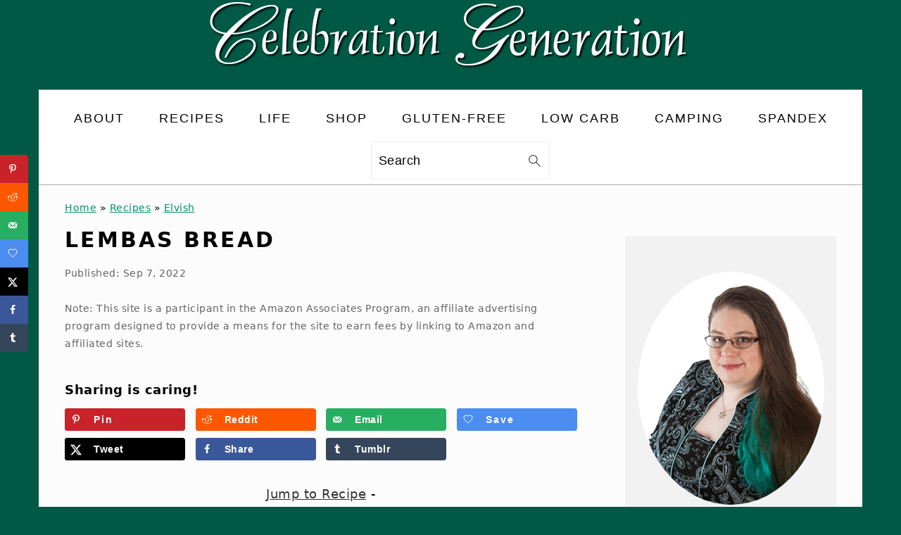

--- FILE ---
content_type: text/html; charset=UTF-8
request_url: https://celebrationgeneration.com/gluten-free-lembas-recipe/
body_size: 82039
content:
<!DOCTYPE html>
<html lang="en-US">
<head ><meta charset="UTF-8" /><script>if(navigator.userAgent.match(/MSIE|Internet Explorer/i)||navigator.userAgent.match(/Trident\/7\..*?rv:11/i)){var href=document.location.href;if(!href.match(/[?&]nowprocket/)){if(href.indexOf("?")==-1){if(href.indexOf("#")==-1){document.location.href=href+"?nowprocket=1"}else{document.location.href=href.replace("#","?nowprocket=1#")}}else{if(href.indexOf("#")==-1){document.location.href=href+"&nowprocket=1"}else{document.location.href=href.replace("#","&nowprocket=1#")}}}}</script><script>(()=>{class RocketLazyLoadScripts{constructor(){this.v="2.0.4",this.userEvents=["keydown","keyup","mousedown","mouseup","mousemove","mouseover","mouseout","touchmove","touchstart","touchend","touchcancel","wheel","click","dblclick","input"],this.attributeEvents=["onblur","onclick","oncontextmenu","ondblclick","onfocus","onmousedown","onmouseenter","onmouseleave","onmousemove","onmouseout","onmouseover","onmouseup","onmousewheel","onscroll","onsubmit"]}async t(){this.i(),this.o(),/iP(ad|hone)/.test(navigator.userAgent)&&this.h(),this.u(),this.l(this),this.m(),this.k(this),this.p(this),this._(),await Promise.all([this.R(),this.L()]),this.lastBreath=Date.now(),this.S(this),this.P(),this.D(),this.O(),this.M(),await this.C(this.delayedScripts.normal),await this.C(this.delayedScripts.defer),await this.C(this.delayedScripts.async),await this.T(),await this.F(),await this.j(),await this.A(),window.dispatchEvent(new Event("rocket-allScriptsLoaded")),this.everythingLoaded=!0,this.lastTouchEnd&&await new Promise(t=>setTimeout(t,500-Date.now()+this.lastTouchEnd)),this.I(),this.H(),this.U(),this.W()}i(){this.CSPIssue=sessionStorage.getItem("rocketCSPIssue"),document.addEventListener("securitypolicyviolation",t=>{this.CSPIssue||"script-src-elem"!==t.violatedDirective||"data"!==t.blockedURI||(this.CSPIssue=!0,sessionStorage.setItem("rocketCSPIssue",!0))},{isRocket:!0})}o(){window.addEventListener("pageshow",t=>{this.persisted=t.persisted,this.realWindowLoadedFired=!0},{isRocket:!0}),window.addEventListener("pagehide",()=>{this.onFirstUserAction=null},{isRocket:!0})}h(){let t;function e(e){t=e}window.addEventListener("touchstart",e,{isRocket:!0}),window.addEventListener("touchend",function i(o){o.changedTouches[0]&&t.changedTouches[0]&&Math.abs(o.changedTouches[0].pageX-t.changedTouches[0].pageX)<10&&Math.abs(o.changedTouches[0].pageY-t.changedTouches[0].pageY)<10&&o.timeStamp-t.timeStamp<200&&(window.removeEventListener("touchstart",e,{isRocket:!0}),window.removeEventListener("touchend",i,{isRocket:!0}),"INPUT"===o.target.tagName&&"text"===o.target.type||(o.target.dispatchEvent(new TouchEvent("touchend",{target:o.target,bubbles:!0})),o.target.dispatchEvent(new MouseEvent("mouseover",{target:o.target,bubbles:!0})),o.target.dispatchEvent(new PointerEvent("click",{target:o.target,bubbles:!0,cancelable:!0,detail:1,clientX:o.changedTouches[0].clientX,clientY:o.changedTouches[0].clientY})),event.preventDefault()))},{isRocket:!0})}q(t){this.userActionTriggered||("mousemove"!==t.type||this.firstMousemoveIgnored?"keyup"===t.type||"mouseover"===t.type||"mouseout"===t.type||(this.userActionTriggered=!0,this.onFirstUserAction&&this.onFirstUserAction()):this.firstMousemoveIgnored=!0),"click"===t.type&&t.preventDefault(),t.stopPropagation(),t.stopImmediatePropagation(),"touchstart"===this.lastEvent&&"touchend"===t.type&&(this.lastTouchEnd=Date.now()),"click"===t.type&&(this.lastTouchEnd=0),this.lastEvent=t.type,t.composedPath&&t.composedPath()[0].getRootNode()instanceof ShadowRoot&&(t.rocketTarget=t.composedPath()[0]),this.savedUserEvents.push(t)}u(){this.savedUserEvents=[],this.userEventHandler=this.q.bind(this),this.userEvents.forEach(t=>window.addEventListener(t,this.userEventHandler,{passive:!1,isRocket:!0})),document.addEventListener("visibilitychange",this.userEventHandler,{isRocket:!0})}U(){this.userEvents.forEach(t=>window.removeEventListener(t,this.userEventHandler,{passive:!1,isRocket:!0})),document.removeEventListener("visibilitychange",this.userEventHandler,{isRocket:!0}),this.savedUserEvents.forEach(t=>{(t.rocketTarget||t.target).dispatchEvent(new window[t.constructor.name](t.type,t))})}m(){const t="return false",e=Array.from(this.attributeEvents,t=>"data-rocket-"+t),i="["+this.attributeEvents.join("],[")+"]",o="[data-rocket-"+this.attributeEvents.join("],[data-rocket-")+"]",s=(e,i,o)=>{o&&o!==t&&(e.setAttribute("data-rocket-"+i,o),e["rocket"+i]=new Function("event",o),e.setAttribute(i,t))};new MutationObserver(t=>{for(const n of t)"attributes"===n.type&&(n.attributeName.startsWith("data-rocket-")||this.everythingLoaded?n.attributeName.startsWith("data-rocket-")&&this.everythingLoaded&&this.N(n.target,n.attributeName.substring(12)):s(n.target,n.attributeName,n.target.getAttribute(n.attributeName))),"childList"===n.type&&n.addedNodes.forEach(t=>{if(t.nodeType===Node.ELEMENT_NODE)if(this.everythingLoaded)for(const i of[t,...t.querySelectorAll(o)])for(const t of i.getAttributeNames())e.includes(t)&&this.N(i,t.substring(12));else for(const e of[t,...t.querySelectorAll(i)])for(const t of e.getAttributeNames())this.attributeEvents.includes(t)&&s(e,t,e.getAttribute(t))})}).observe(document,{subtree:!0,childList:!0,attributeFilter:[...this.attributeEvents,...e]})}I(){this.attributeEvents.forEach(t=>{document.querySelectorAll("[data-rocket-"+t+"]").forEach(e=>{this.N(e,t)})})}N(t,e){const i=t.getAttribute("data-rocket-"+e);i&&(t.setAttribute(e,i),t.removeAttribute("data-rocket-"+e))}k(t){Object.defineProperty(HTMLElement.prototype,"onclick",{get(){return this.rocketonclick||null},set(e){this.rocketonclick=e,this.setAttribute(t.everythingLoaded?"onclick":"data-rocket-onclick","this.rocketonclick(event)")}})}S(t){function e(e,i){let o=e[i];e[i]=null,Object.defineProperty(e,i,{get:()=>o,set(s){t.everythingLoaded?o=s:e["rocket"+i]=o=s}})}e(document,"onreadystatechange"),e(window,"onload"),e(window,"onpageshow");try{Object.defineProperty(document,"readyState",{get:()=>t.rocketReadyState,set(e){t.rocketReadyState=e},configurable:!0}),document.readyState="loading"}catch(t){console.log("WPRocket DJE readyState conflict, bypassing")}}l(t){this.originalAddEventListener=EventTarget.prototype.addEventListener,this.originalRemoveEventListener=EventTarget.prototype.removeEventListener,this.savedEventListeners=[],EventTarget.prototype.addEventListener=function(e,i,o){o&&o.isRocket||!t.B(e,this)&&!t.userEvents.includes(e)||t.B(e,this)&&!t.userActionTriggered||e.startsWith("rocket-")||t.everythingLoaded?t.originalAddEventListener.call(this,e,i,o):(t.savedEventListeners.push({target:this,remove:!1,type:e,func:i,options:o}),"mouseenter"!==e&&"mouseleave"!==e||t.originalAddEventListener.call(this,e,t.savedUserEvents.push,o))},EventTarget.prototype.removeEventListener=function(e,i,o){o&&o.isRocket||!t.B(e,this)&&!t.userEvents.includes(e)||t.B(e,this)&&!t.userActionTriggered||e.startsWith("rocket-")||t.everythingLoaded?t.originalRemoveEventListener.call(this,e,i,o):t.savedEventListeners.push({target:this,remove:!0,type:e,func:i,options:o})}}J(t,e){this.savedEventListeners=this.savedEventListeners.filter(i=>{let o=i.type,s=i.target||window;return e!==o||t!==s||(this.B(o,s)&&(i.type="rocket-"+o),this.$(i),!1)})}H(){EventTarget.prototype.addEventListener=this.originalAddEventListener,EventTarget.prototype.removeEventListener=this.originalRemoveEventListener,this.savedEventListeners.forEach(t=>this.$(t))}$(t){t.remove?this.originalRemoveEventListener.call(t.target,t.type,t.func,t.options):this.originalAddEventListener.call(t.target,t.type,t.func,t.options)}p(t){let e;function i(e){return t.everythingLoaded?e:e.split(" ").map(t=>"load"===t||t.startsWith("load.")?"rocket-jquery-load":t).join(" ")}function o(o){function s(e){const s=o.fn[e];o.fn[e]=o.fn.init.prototype[e]=function(){return this[0]===window&&t.userActionTriggered&&("string"==typeof arguments[0]||arguments[0]instanceof String?arguments[0]=i(arguments[0]):"object"==typeof arguments[0]&&Object.keys(arguments[0]).forEach(t=>{const e=arguments[0][t];delete arguments[0][t],arguments[0][i(t)]=e})),s.apply(this,arguments),this}}if(o&&o.fn&&!t.allJQueries.includes(o)){const e={DOMContentLoaded:[],"rocket-DOMContentLoaded":[]};for(const t in e)document.addEventListener(t,()=>{e[t].forEach(t=>t())},{isRocket:!0});o.fn.ready=o.fn.init.prototype.ready=function(i){function s(){parseInt(o.fn.jquery)>2?setTimeout(()=>i.bind(document)(o)):i.bind(document)(o)}return"function"==typeof i&&(t.realDomReadyFired?!t.userActionTriggered||t.fauxDomReadyFired?s():e["rocket-DOMContentLoaded"].push(s):e.DOMContentLoaded.push(s)),o([])},s("on"),s("one"),s("off"),t.allJQueries.push(o)}e=o}t.allJQueries=[],o(window.jQuery),Object.defineProperty(window,"jQuery",{get:()=>e,set(t){o(t)}})}P(){const t=new Map;document.write=document.writeln=function(e){const i=document.currentScript,o=document.createRange(),s=i.parentElement;let n=t.get(i);void 0===n&&(n=i.nextSibling,t.set(i,n));const c=document.createDocumentFragment();o.setStart(c,0),c.appendChild(o.createContextualFragment(e)),s.insertBefore(c,n)}}async R(){return new Promise(t=>{this.userActionTriggered?t():this.onFirstUserAction=t})}async L(){return new Promise(t=>{document.addEventListener("DOMContentLoaded",()=>{this.realDomReadyFired=!0,t()},{isRocket:!0})})}async j(){return this.realWindowLoadedFired?Promise.resolve():new Promise(t=>{window.addEventListener("load",t,{isRocket:!0})})}M(){this.pendingScripts=[];this.scriptsMutationObserver=new MutationObserver(t=>{for(const e of t)e.addedNodes.forEach(t=>{"SCRIPT"!==t.tagName||t.noModule||t.isWPRocket||this.pendingScripts.push({script:t,promise:new Promise(e=>{const i=()=>{const i=this.pendingScripts.findIndex(e=>e.script===t);i>=0&&this.pendingScripts.splice(i,1),e()};t.addEventListener("load",i,{isRocket:!0}),t.addEventListener("error",i,{isRocket:!0}),setTimeout(i,1e3)})})})}),this.scriptsMutationObserver.observe(document,{childList:!0,subtree:!0})}async F(){await this.X(),this.pendingScripts.length?(await this.pendingScripts[0].promise,await this.F()):this.scriptsMutationObserver.disconnect()}D(){this.delayedScripts={normal:[],async:[],defer:[]},document.querySelectorAll("script[type$=rocketlazyloadscript]").forEach(t=>{t.hasAttribute("data-rocket-src")?t.hasAttribute("async")&&!1!==t.async?this.delayedScripts.async.push(t):t.hasAttribute("defer")&&!1!==t.defer||"module"===t.getAttribute("data-rocket-type")?this.delayedScripts.defer.push(t):this.delayedScripts.normal.push(t):this.delayedScripts.normal.push(t)})}async _(){await this.L();let t=[];document.querySelectorAll("script[type$=rocketlazyloadscript][data-rocket-src]").forEach(e=>{let i=e.getAttribute("data-rocket-src");if(i&&!i.startsWith("data:")){i.startsWith("//")&&(i=location.protocol+i);try{const o=new URL(i).origin;o!==location.origin&&t.push({src:o,crossOrigin:e.crossOrigin||"module"===e.getAttribute("data-rocket-type")})}catch(t){}}}),t=[...new Map(t.map(t=>[JSON.stringify(t),t])).values()],this.Y(t,"preconnect")}async G(t){if(await this.K(),!0!==t.noModule||!("noModule"in HTMLScriptElement.prototype))return new Promise(e=>{let i;function o(){(i||t).setAttribute("data-rocket-status","executed"),e()}try{if(navigator.userAgent.includes("Firefox/")||""===navigator.vendor||this.CSPIssue)i=document.createElement("script"),[...t.attributes].forEach(t=>{let e=t.nodeName;"type"!==e&&("data-rocket-type"===e&&(e="type"),"data-rocket-src"===e&&(e="src"),i.setAttribute(e,t.nodeValue))}),t.text&&(i.text=t.text),t.nonce&&(i.nonce=t.nonce),i.hasAttribute("src")?(i.addEventListener("load",o,{isRocket:!0}),i.addEventListener("error",()=>{i.setAttribute("data-rocket-status","failed-network"),e()},{isRocket:!0}),setTimeout(()=>{i.isConnected||e()},1)):(i.text=t.text,o()),i.isWPRocket=!0,t.parentNode.replaceChild(i,t);else{const i=t.getAttribute("data-rocket-type"),s=t.getAttribute("data-rocket-src");i?(t.type=i,t.removeAttribute("data-rocket-type")):t.removeAttribute("type"),t.addEventListener("load",o,{isRocket:!0}),t.addEventListener("error",i=>{this.CSPIssue&&i.target.src.startsWith("data:")?(console.log("WPRocket: CSP fallback activated"),t.removeAttribute("src"),this.G(t).then(e)):(t.setAttribute("data-rocket-status","failed-network"),e())},{isRocket:!0}),s?(t.fetchPriority="high",t.removeAttribute("data-rocket-src"),t.src=s):t.src="data:text/javascript;base64,"+window.btoa(unescape(encodeURIComponent(t.text)))}}catch(i){t.setAttribute("data-rocket-status","failed-transform"),e()}});t.setAttribute("data-rocket-status","skipped")}async C(t){const e=t.shift();return e?(e.isConnected&&await this.G(e),this.C(t)):Promise.resolve()}O(){this.Y([...this.delayedScripts.normal,...this.delayedScripts.defer,...this.delayedScripts.async],"preload")}Y(t,e){this.trash=this.trash||[];let i=!0;var o=document.createDocumentFragment();t.forEach(t=>{const s=t.getAttribute&&t.getAttribute("data-rocket-src")||t.src;if(s&&!s.startsWith("data:")){const n=document.createElement("link");n.href=s,n.rel=e,"preconnect"!==e&&(n.as="script",n.fetchPriority=i?"high":"low"),t.getAttribute&&"module"===t.getAttribute("data-rocket-type")&&(n.crossOrigin=!0),t.crossOrigin&&(n.crossOrigin=t.crossOrigin),t.integrity&&(n.integrity=t.integrity),t.nonce&&(n.nonce=t.nonce),o.appendChild(n),this.trash.push(n),i=!1}}),document.head.appendChild(o)}W(){this.trash.forEach(t=>t.remove())}async T(){try{document.readyState="interactive"}catch(t){}this.fauxDomReadyFired=!0;try{await this.K(),this.J(document,"readystatechange"),document.dispatchEvent(new Event("rocket-readystatechange")),await this.K(),document.rocketonreadystatechange&&document.rocketonreadystatechange(),await this.K(),this.J(document,"DOMContentLoaded"),document.dispatchEvent(new Event("rocket-DOMContentLoaded")),await this.K(),this.J(window,"DOMContentLoaded"),window.dispatchEvent(new Event("rocket-DOMContentLoaded"))}catch(t){console.error(t)}}async A(){try{document.readyState="complete"}catch(t){}try{await this.K(),this.J(document,"readystatechange"),document.dispatchEvent(new Event("rocket-readystatechange")),await this.K(),document.rocketonreadystatechange&&document.rocketonreadystatechange(),await this.K(),this.J(window,"load"),window.dispatchEvent(new Event("rocket-load")),await this.K(),window.rocketonload&&window.rocketonload(),await this.K(),this.allJQueries.forEach(t=>t(window).trigger("rocket-jquery-load")),await this.K(),this.J(window,"pageshow");const t=new Event("rocket-pageshow");t.persisted=this.persisted,window.dispatchEvent(t),await this.K(),window.rocketonpageshow&&window.rocketonpageshow({persisted:this.persisted})}catch(t){console.error(t)}}async K(){Date.now()-this.lastBreath>45&&(await this.X(),this.lastBreath=Date.now())}async X(){return document.hidden?new Promise(t=>setTimeout(t)):new Promise(t=>requestAnimationFrame(t))}B(t,e){return e===document&&"readystatechange"===t||(e===document&&"DOMContentLoaded"===t||(e===window&&"DOMContentLoaded"===t||(e===window&&"load"===t||e===window&&"pageshow"===t)))}static run(){(new RocketLazyLoadScripts).t()}}RocketLazyLoadScripts.run()})();</script>

<meta name="viewport" content="width=device-width, initial-scale=1" />
<meta name='robots' content='index, follow, max-image-preview:large, max-snippet:-1, max-video-preview:-1' />
<meta name="pinterest-rich-pin" content="false" />
	<!-- This site is optimized with the Yoast SEO plugin v25.6 - https://yoast.com/wordpress/plugins/seo/ -->
	<title>Lembas Bread Recipe [Canon Accurate!] - Celebration Generation</title>
<link data-rocket-prefetch href="https://assets.pinterest.com" rel="dns-prefetch">
<link data-rocket-prefetch href="https://exchange.mediavine.com" rel="dns-prefetch">
<link data-rocket-prefetch href="https://scripts.mediavine.com" rel="dns-prefetch">
<link data-rocket-prefetch href="https://www.googletagmanager.com" rel="dns-prefetch">
<link data-rocket-prefetch href="https://securepubads.g.doubleclick.net" rel="dns-prefetch">
<link data-rocket-prefetch href="https://eu-us.consentmanager.net" rel="dns-prefetch">
<link data-rocket-prefetch href="https://eu-us-cdn.consentmanager.net" rel="dns-prefetch">
<link data-rocket-prefetch href="https://faves.grow.me" rel="dns-prefetch">
<link data-rocket-prefetch href="https://fonts.googleapis.com" rel="dns-prefetch">
<style id="wpr-usedcss">html{font-family:sans-serif;-webkit-text-size-adjust:100%;-ms-text-size-adjust:100%}body{margin:0}article,aside,figure,footer,header,main,menu,nav{display:block}progress,video{display:inline-block;vertical-align:baseline}[hidden],template{display:none}a{background-color:transparent}a:active,a:hover{outline:0}b,strong{font-weight:700}small{font-size:80%}img{border:0}svg:not(:root){overflow:hidden}figure{margin:20px 0}hr{-moz-box-sizing:content-box;-webkit-box-sizing:content-box;box-sizing:content-box;height:0}code{font-family:monospace,monospace}button,input,optgroup,select,textarea{color:inherit;font:inherit;margin:0}button{overflow:visible}button,select{text-transform:none;font-family:sans-serif}button,html input[type=button],input[type=submit]{cursor:pointer;-webkit-appearance:button}button[disabled],html input[disabled]{cursor:default}button::-moz-focus-inner,input::-moz-focus-inner{border:0;padding:0}input{line-height:normal}input[type=checkbox],input[type=radio]{-moz-box-sizing:border-box;-webkit-box-sizing:border-box;box-sizing:border-box;padding:0}input[type=number]::-webkit-inner-spin-button,input[type=number]::-webkit-outer-spin-button{height:auto}input[type=search]{-moz-box-sizing:content-box;-webkit-box-sizing:content-box;box-sizing:content-box;-webkit-appearance:textfield}input[type=search]::-webkit-search-cancel-button,input[type=search]::-webkit-search-decoration{-webkit-appearance:none}fieldset{border:1px solid silver;margin:0 2px;padding:.35em .625em .75em}legend{border:0;padding:0}textarea{overflow:auto}optgroup{font-weight:700}table{border-collapse:collapse;border-spacing:0}td,th{padding:0}*,input[type=search]{-moz-box-sizing:border-box;-webkit-box-sizing:border-box;box-sizing:border-box}.clear:after,.comment-respond:after,.entry-content:after,.entry:after,.nav-primary:after,.site-container:after,.site-footer:after,.site-header:after,.site-inner:after,.widget-area:after,.widget:after,.wrap:after{clear:both;content:" ";display:table}.clear{clear:both;margin-bottom:30px}body{background:#fff;color:#010101;font-family:Muli,Arial,Helvetica,sans-serif;font-size:100%;font-weight:300;letter-spacing:.5px;line-height:1.8}a,button,input:focus,input[type=button],input[type=submit],textarea:focus{-webkit-transition:.1s ease-in-out;transition:all .1s ease-in-out}::-moz-selection{background:#111;color:#fff}::selection{background:#111;color:#fff}a{color:#fb6a4a;text-decoration:none}.single .content a,.site-footer a,aside a{text-decoration:underline}a img{margin-bottom:17px}a:focus img,a:hover img{opacity:.9;-webkit-transition:opacity .2s ease-in-out;transition:opacity .2s ease-in-out}a:focus,a:hover{opacity:.7}hr{background:0 0;border:0;border-top:1px solid #eee;color:#fff;margin-bottom:37px}p{margin:5px 0 15px;padding:0}strong{font-weight:600}ol,ul{margin:0;padding:0}h1,h2,h3,h4{font-family:Karla,Arial,Helvetica,sans-serif;font-weight:700;letter-spacing:3px;line-height:1.3;margin:37px 0 21px;padding:0;text-transform:uppercase}h1 a{font-style:normal}h1{font-size:2em}h2{font-size:1.625em}h3{font-size:1.375em}h4{font-size:1.125em}.wp-caption,embed,iframe,img,object,video{max-width:100%}img{height:auto}input,select,textarea{border:1px solid #eee;-webkit-box-shadow:0 0 0 #fff;-webkit-box-shadow:0 0 0 #fff;box-shadow:0 0 0 #fff;color:#999;font-weight:300;letter-spacing:.5px;padding:10px;width:100%}input:focus,textarea:focus{outline:0}::-moz-placeholder{color:#000}::-webkit-input-placeholder{color:#000}.button,.sidebar .button,button,input[type=button],input[type=submit]{background:#010101;border:1px solid #010101;-webkit-box-shadow:none;box-shadow:none;color:#fff;cursor:pointer;font-family:Karla,Arial,Helvetica,sans-serif;font-style:normal;font-weight:700;letter-spacing:2px;padding:7px 17px;text-transform:uppercase;width:auto}input[type=submit]{letter-spacing:2px}.button:focus,.button:hover,button:focus,button:hover,input:focus[type=button],input:focus[type=submit],input:hover[type=button],input:hover[type=submit]{background:#fff;color:#010101}input[type=search]::-webkit-search-cancel-button,input[type=search]::-webkit-search-results-button{display:none}.site-container{margin:0 auto}.content-sidebar-wrap,.site-inner,.wrap{margin:0 auto;max-width:1170px}.site-inner{background:#fff;margin:0 auto;padding:15px 37px}.content{float:right;width:720px}.content-sidebar .content{float:left}.sidebar-primary{float:right;width:300px}.search-form{background:#fff;border:1px solid #eee;padding:10px}.search-form input{background:url("https://celebrationgeneration.com/wp-content/themes/foodiepro-v440/images/search.svg") center right no-repeat #fff;-webkit-background-size:contain;background-size:contain;border:0;padding:0}.search-form input[type=submit]{border:0;clip:rect(0,0,0,0);height:1px;margin:-1px;padding:0;position:absolute;width:1px}.aligncenter,.aligncenter img{display:block;margin:0 auto 22px}img.alignnone{margin-bottom:12px}.alignleft{float:left;margin-right:37px;text-align:left}.wp-caption.alignleft,img.alignleft{margin:0 22px 22px 0}.wp-caption-text{font-style:italic;margin:0;text-align:center}.wp-caption{max-width:100%!important}.breadcrumb{margin-bottom:20px}.entry-title{margin:0 0 17px;word-wrap:break-word}.entry-title a,.sidebar .widgettitle a,h1.entry-title{color:#010101;text-decoration:none}.entry-title a:hover,.sidebar .widgettitle a:hover{opacity:.7}.widgettitle{font-weight:600;letter-spacing:2px;margin:27px 0;text-align:center;text-transform:uppercase}.sidebar .widgettitle a{border:none}.screen-reader-shortcut,.screen-reader-text,.screen-reader-text span{background:#fff;border:0;clip:rect(0,0,0,0);color:#333;height:1px;overflow:hidden;position:absolute!important;width:1px}.genesis-nav-menu .search input[type=submit]:focus,.screen-reader-shortcut:focus,.screen-reader-text:focus{-webkit-box-shadow:0 0 2px 2px rgba(0,0,0,.6);box-shadow:0 0 2px 2px rgba(0,0,0,.6);clip:auto!important;display:block;font-size:1em;font-weight:700;height:auto;padding:15px 23px 14px;text-decoration:none;width:auto;z-index:100000}.genesis-skip-link li{height:0;list-style:none;width:0}.simple-social-icons ul li:before{content:none!important;padding-right:0!important}img[data-lazy-src]{opacity:0}img.lazyloaded{-webkit-transition:opacity .5s linear .2s;-moz-transition:opacity .5s linear .2s;transition:opacity .5s linear .2s;opacity:1}.title-area{display:inline-block;margin:0;padding:17px 0;width:320px}.header-image .title-area{padding:0}.site-title{line-height:.8;margin:0;text-transform:uppercase}.site-title a{color:#010101;font-style:normal}.site-title a:focus,.site-title a:hover{color:#010101}.header-full-width .site-title,.header-full-width .title-area{text-align:center;width:100%}.header-image .site-title a{width:100%}.site-title img{max-width:100%}.site-header .widget-area,.site-header .widget-area .genesis-nav-menu{float:right;max-width:710px;text-align:right}.site-header .widget-area .genesis-nav-menu{border:0;margin:31px 0 0;padding:0}.genesis-nav-menu{background:#fff;border-bottom:1px solid #eee;border-top:1px solid #eee;clear:both;font-family:Karla,Arial,Helvetica,sans-serif;font-weight:400;letter-spacing:2px;padding:7px 0;text-align:center;width:100%}.genesis-nav-menu aside{display:inline-block;height:32px;vertical-align:middle;width:auto}.genesis-nav-menu .menu-item{display:inline-block;margin:0;padding:0;text-align:left}.genesis-nav-menu a{color:#010101;display:block;padding:17px 21px;position:relative;text-decoration:none;text-transform:uppercase;min-height:52px}.genesis-nav-menu a:focus,.genesis-nav-menu a:hover{color:#fb6a4a}.genesis-nav-menu a.last{padding-right:0}.genesis-nav-menu .menu-item:focus,.genesis-nav-menu .menu-item:hover{position:static}.genesis-nav-menu>.last>a{padding-right:0}.genesis-nav-menu>.right{color:#fff;float:right;list-style-type:none;padding:27px 0}.genesis-nav-menu>.right>a{display:inline;padding:0}.genesis-nav-menu>.search{padding:11px 0 0}.genesis-nav-menu .simple-social-icons{margin:0 17px}.genesis-nav-menu .simple-social-icons li{margin:2px 0!important}.genesis-nav-menu .search-form{display:inline-block;margin-left:27px;vertical-align:middle;width:auto}.sidebar .menu-item a{text-decoration:none}.nav-primary{margin:0}.entry{margin-bottom:37px}.entry-content ol,.entry-content p,.entry-content ul{margin-bottom:37px}.entry-content ol li,.entry-content ul li{margin:0 0 17px 37px}.entry-content ol li{list-style-type:decimal}.entry-content ul li{list-style-type:disc}.entry-content .wp-caption p,.entry-content ol ol,.entry-content ul ul{margin-bottom:37px}.entry-header{color:#777;margin:0 0 37px}.entry-meta a{color:#777;text-decoration:underline}.entry-footer .entry-meta{border-top:1px solid #eee;padding:37px 0}.comment-respond,.entry-comments{padding:37px 0}.comment-respond,.entry-comments,.ping-list{margin:0 0 37px}.comment-respond h3,.entry-comments h3{color:#010101}.comment-author,.comment-meta{display:inline-block;margin:0 17px 0 0}.comment-respond input[type=email],.comment-respond input[type=text],.comment-respond input[type=url]{width:50%}.comment-respond label{display:block;margin-right:12px}.comment-list{border-top:1px solid #eee}.comment-list li,.ping-list li{list-style-type:none;margin:37px 0 0;padding:0}.comment-list article{padding:17px;overflow:auto;border-bottom:1px solid #f7f7f7}.comment-header{margin:0 0 17px}.comment-reply a{color:#777;border:1px solid #ccc;border-radius:5px;padding:7px;float:right;display:block;letter-spacing:2px;text-transform:uppercase;text-decoration:none!important}.comment-meta{margin:0}@media only screen and (min-width:600px){.comment-meta{float:right}}.comment-meta{margin:0;float:right}.comment-time,.comment-time a{color:#777}.comment-content{overflow-wrap:break-word}.bypostauthor article{background:#f7f9fc}.bypostauthor .comment-author-name{color:#fb6a4a}.comment-author-name{font-weight:700}.comment-list .children{margin-left:17px}.comment-list .children article{border-left:11px solid #ccc}.sidebar p:last-child,.sidebar ul{margin:0}.sidebar li{list-style-type:none;margin-bottom:6px;padding:0;word-wrap:break-word}.sidebar ul li:before{content:"\00BB \0020";padding-right:7px}.sidebar ul>li:last-child{margin-bottom:0}.sidebar .widget{border-bottom:1px solid #eee;margin-bottom:37px;padding-bottom:37px}.sidebar a{font-weight:600}.sidebar .search-form{width:100%}.sidebar a img{margin-bottom:0}.site-footer{color:#777;letter-spacing:2px;padding:27px 0;text-align:center;text-transform:uppercase}.site-footer a{color:#777}.site-footer p{margin:0}@media only screen and (-webkit-min-device-pixel-ratio:1.5),only screen and (-moz-min-device-pixel-ratio:1.5),only screen and (-o-min-device-pixel-ratio:3/2),only screen and (min-device-pixel-ratio:1.5){.header-image .site-header{-webkit-background-size:contain!important;background-size:contain!important}}@media only screen and (min-width:1200px){.comment-time,.comment-time a{font-size:.8em}.children{margin-left:17px}.comment-list .children article{border-left:none}#breadcrumbs,.entry-meta,aside{font-size:.8em}}@media only screen and (max-width:1200px){.site-inner,.wrap{max-width:1040px;overflow:hidden}.content,.site-header .widget-area{width:620px}.genesis-nav-menu a,.genesis-nav-menu>.last>a{padding:17px}.sidebar-primary{width:300px}}@media only screen and (max-width:1023px){.content,.sidebar-primary,.site-header .widget-area,.site-inner,.title-area,.wrap{width:100%}.header-image .site-header .wrap{background-position:center top}.header-image .site-header .widget-area{padding:0}.site-inner{padding-left:5%;padding-right:5%}.comment-respond,.entry,.entry-comments,.entry-footer .entry-meta,.sidebar .widget,.site-header{padding:10px 0}.genesis-nav-menu li,.site-header .search-form,.site-header ul.genesis-nav-menu{float:none}.genesis-nav-menu,.site-header .search-form,.site-header .title-area,.site-title{text-align:center}.site-header .search-form{margin:17px auto}.genesis-nav-menu li.right{display:none}.entry-footer .entry-meta{margin:0;padding-top:12px}}@media only screen and (max-width:940px){nav{display:none;position:relative}#genesis-nav-primary{border-bottom:2px solid #ccc}.genesis-nav-menu{border:none}.genesis-nav-menu .menu-item{border-bottom:1px solid #eee;display:block;position:relative;text-align:left}.genesis-nav-menu .menu-item:focus,.genesis-nav-menu .menu-item:hover{position:relative}.site-header .widget-area,.site-header .widget-area .genesis-nav-menu{width:100%}.genesis-nav-menu .simple-social-icons{margin:0}.genesis-nav-menu .search-form{border:0;float:right;width:100%;padding:20px 10px}.genesis-nav-menu aside{min-height:52px}nav#breadcrumbs{display:block}}@media only screen and (max-width:767px){.odd{clear:both;margin-left:0}.alignleft,.wp-caption.alignleft,img.alignleft{float:none;margin:0 auto 20px}}@media only screen and (max-width:420px){.sidebar .alignleft{clear:both;float:none;margin:0 auto;max-width:100%}}body{background:#005944}.site-inner{background:#fcfcfc}.site-title a,.site-title a:hover{color:#fff}.entry-footer .entry-meta,.genesis-nav-menu,li.comment{border-color:#a8a8a8}.entry-meta,.site-footer{color:#636363}.entry-content a,.entry-meta a,.site-footer a,a{color:#00916a}.entry-meta a:hover,.site-footer a:hover,a:hover{color:#57126b}.genesis-nav-menu>li>a:hover{color:#078063}.button,.sidebar .button,button{background:#e2e2e2}.button:hover,button:hover{background:#44dd7c}.button,button{color:#0a0a0a}:where(.wp-block-button__link){border-radius:9999px;box-shadow:none;padding:calc(.667em + 2px) calc(1.333em + 2px);text-decoration:none}:root :where(.wp-block-button .wp-block-button__link.is-style-outline),:root :where(.wp-block-button.is-style-outline>.wp-block-button__link){border:2px solid;padding:.667em 1.333em}:root :where(.wp-block-button .wp-block-button__link.is-style-outline:not(.has-text-color)),:root :where(.wp-block-button.is-style-outline>.wp-block-button__link:not(.has-text-color)){color:currentColor}:root :where(.wp-block-button .wp-block-button__link.is-style-outline:not(.has-background)),:root :where(.wp-block-button.is-style-outline>.wp-block-button__link:not(.has-background)){background-color:initial;background-image:none}:where(.wp-block-calendar table:not(.has-background) th){background:#ddd}.wp-block-columns{align-items:normal!important;box-sizing:border-box;display:flex;flex-wrap:wrap!important}@media (min-width:782px){.wp-block-columns{flex-wrap:nowrap!important}}@media (max-width:781px){.wp-block-columns:not(.is-not-stacked-on-mobile)>.wp-block-column{flex-basis:100%!important}}@media (min-width:782px){.wp-block-columns:not(.is-not-stacked-on-mobile)>.wp-block-column{flex-basis:0;flex-grow:1}}:where(.wp-block-columns){margin-bottom:1.75em}:where(.wp-block-columns.has-background){padding:1.25em 2.375em}.wp-block-column{flex-grow:1;min-width:0;overflow-wrap:break-word;word-break:break-word}:where(.wp-block-post-comments input[type=submit]){border:none}:where(.wp-block-cover-image:not(.has-text-color)),:where(.wp-block-cover:not(.has-text-color)){color:#fff}:where(.wp-block-cover-image.is-light:not(.has-text-color)),:where(.wp-block-cover.is-light:not(.has-text-color)){color:#000}:root :where(.wp-block-cover h1:not(.has-text-color)),:root :where(.wp-block-cover h2:not(.has-text-color)),:root :where(.wp-block-cover h3:not(.has-text-color)),:root :where(.wp-block-cover h4:not(.has-text-color)),:root :where(.wp-block-cover h5:not(.has-text-color)),:root :where(.wp-block-cover h6:not(.has-text-color)),:root :where(.wp-block-cover p:not(.has-text-color)){color:inherit}:where(.wp-block-file){margin-bottom:1.5em}:where(.wp-block-file__button){border-radius:2em;display:inline-block;padding:.5em 1em}:where(.wp-block-file__button):is(a):active,:where(.wp-block-file__button):is(a):focus,:where(.wp-block-file__button):is(a):hover,:where(.wp-block-file__button):is(a):visited{box-shadow:none;color:#fff;opacity:.85;text-decoration:none}.wp-block-group{box-sizing:border-box}:where(.wp-block-group.wp-block-group-is-layout-constrained){position:relative}.wp-block-image img{box-sizing:border-box;height:auto;max-width:100%;vertical-align:bottom}.wp-block-image[style*=border-radius] img,.wp-block-image[style*=border-radius]>a{border-radius:inherit}.wp-block-image.aligncenter{text-align:center}.wp-block-image .aligncenter,.wp-block-image .alignleft,.wp-block-image.aligncenter,.wp-block-image.alignleft{display:table}.wp-block-image .alignleft{float:left;margin:.5em 1em .5em 0}.wp-block-image .aligncenter{margin-left:auto;margin-right:auto}.wp-block-image :where(figcaption){margin-bottom:1em;margin-top:.5em}:root :where(.wp-block-image.is-style-rounded img,.wp-block-image .is-style-rounded img){border-radius:9999px}.wp-block-image figure{margin:0}:where(.wp-block-latest-comments:not([style*=line-height] .wp-block-latest-comments__comment)){line-height:1.1}:where(.wp-block-latest-comments:not([style*=line-height] .wp-block-latest-comments__comment-excerpt p)){line-height:1.8}:root :where(.wp-block-latest-posts.is-grid){padding:0}:root :where(.wp-block-latest-posts.wp-block-latest-posts__list){padding-left:0}ol,ul{box-sizing:border-box}:root :where(ul.has-background,ol.has-background){padding:1.25em 2.375em}:where(.wp-block-navigation.has-background .wp-block-navigation-item a:not(.wp-element-button)),:where(.wp-block-navigation.has-background .wp-block-navigation-submenu a:not(.wp-element-button)){padding:.5em 1em}:where(.wp-block-navigation .wp-block-navigation__submenu-container .wp-block-navigation-item a:not(.wp-element-button)),:where(.wp-block-navigation .wp-block-navigation__submenu-container .wp-block-navigation-submenu a:not(.wp-element-button)),:where(.wp-block-navigation .wp-block-navigation__submenu-container .wp-block-navigation-submenu button.wp-block-navigation-item__content),:where(.wp-block-navigation .wp-block-navigation__submenu-container .wp-block-pages-list__item button.wp-block-navigation-item__content){padding:.5em 1em}:root :where(p.has-background){padding:1.25em 2.375em}:where(p.has-text-color:not(.has-link-color)) a{color:inherit}:where(.wp-block-post-comments-form) input:not([type=submit]),:where(.wp-block-post-comments-form) textarea{border:1px solid #949494;font-family:inherit;font-size:1em}:where(.wp-block-post-comments-form) input:where(:not([type=submit]):not([type=checkbox])),:where(.wp-block-post-comments-form) textarea{padding:calc(.667em + 2px)}:where(.wp-block-post-excerpt){margin-bottom:var(--wp--style--block-gap);margin-top:var(--wp--style--block-gap)}:where(.wp-block-preformatted.has-background){padding:1.25em 2.375em}:where(.wp-block-search__button){border:1px solid #ccc;padding:6px 10px}:where(.wp-block-search__input){font-family:inherit;font-size:inherit;font-style:inherit;font-weight:inherit;letter-spacing:inherit;line-height:inherit;text-transform:inherit}:where(.wp-block-search__button-inside .wp-block-search__inside-wrapper){border:1px solid #949494;box-sizing:border-box;padding:4px}:where(.wp-block-search__button-inside .wp-block-search__inside-wrapper) .wp-block-search__input{border:none;border-radius:0;padding:0 4px}:where(.wp-block-search__button-inside .wp-block-search__inside-wrapper) .wp-block-search__input:focus{outline:0}:where(.wp-block-search__button-inside .wp-block-search__inside-wrapper) :where(.wp-block-search__button){padding:4px 8px}:root :where(.wp-block-separator.is-style-dots){height:auto;line-height:1;text-align:center}:root :where(.wp-block-separator.is-style-dots):before{color:currentColor;content:"···";font-family:serif;font-size:1.5em;letter-spacing:2em;padding-left:2em}:root :where(.wp-block-site-logo.is-style-rounded){border-radius:9999px}:root :where(.wp-block-site-title a){color:inherit}:where(.wp-block-social-links:not(.is-style-logos-only)) .wp-social-link{background-color:#f0f0f0;color:#444}:where(.wp-block-social-links:not(.is-style-logos-only)) .wp-social-link-amazon{background-color:#f90;color:#fff}:where(.wp-block-social-links:not(.is-style-logos-only)) .wp-social-link-bandcamp{background-color:#1ea0c3;color:#fff}:where(.wp-block-social-links:not(.is-style-logos-only)) .wp-social-link-behance{background-color:#0757fe;color:#fff}:where(.wp-block-social-links:not(.is-style-logos-only)) .wp-social-link-bluesky{background-color:#0a7aff;color:#fff}:where(.wp-block-social-links:not(.is-style-logos-only)) .wp-social-link-codepen{background-color:#1e1f26;color:#fff}:where(.wp-block-social-links:not(.is-style-logos-only)) .wp-social-link-deviantart{background-color:#02e49b;color:#fff}:where(.wp-block-social-links:not(.is-style-logos-only)) .wp-social-link-dribbble{background-color:#e94c89;color:#fff}:where(.wp-block-social-links:not(.is-style-logos-only)) .wp-social-link-dropbox{background-color:#4280ff;color:#fff}:where(.wp-block-social-links:not(.is-style-logos-only)) .wp-social-link-etsy{background-color:#f45800;color:#fff}:where(.wp-block-social-links:not(.is-style-logos-only)) .wp-social-link-facebook{background-color:#1778f2;color:#fff}:where(.wp-block-social-links:not(.is-style-logos-only)) .wp-social-link-fivehundredpx{background-color:#000;color:#fff}:where(.wp-block-social-links:not(.is-style-logos-only)) .wp-social-link-flickr{background-color:#0461dd;color:#fff}:where(.wp-block-social-links:not(.is-style-logos-only)) .wp-social-link-foursquare{background-color:#e65678;color:#fff}:where(.wp-block-social-links:not(.is-style-logos-only)) .wp-social-link-github{background-color:#24292d;color:#fff}:where(.wp-block-social-links:not(.is-style-logos-only)) .wp-social-link-goodreads{background-color:#eceadd;color:#382110}:where(.wp-block-social-links:not(.is-style-logos-only)) .wp-social-link-google{background-color:#ea4434;color:#fff}:where(.wp-block-social-links:not(.is-style-logos-only)) .wp-social-link-gravatar{background-color:#1d4fc4;color:#fff}:where(.wp-block-social-links:not(.is-style-logos-only)) .wp-social-link-instagram{background-color:#f00075;color:#fff}:where(.wp-block-social-links:not(.is-style-logos-only)) .wp-social-link-lastfm{background-color:#e21b24;color:#fff}:where(.wp-block-social-links:not(.is-style-logos-only)) .wp-social-link-linkedin{background-color:#0d66c2;color:#fff}:where(.wp-block-social-links:not(.is-style-logos-only)) .wp-social-link-mastodon{background-color:#3288d4;color:#fff}:where(.wp-block-social-links:not(.is-style-logos-only)) .wp-social-link-medium{background-color:#000;color:#fff}:where(.wp-block-social-links:not(.is-style-logos-only)) .wp-social-link-meetup{background-color:#f6405f;color:#fff}:where(.wp-block-social-links:not(.is-style-logos-only)) .wp-social-link-patreon{background-color:#000;color:#fff}:where(.wp-block-social-links:not(.is-style-logos-only)) .wp-social-link-pinterest{background-color:#e60122;color:#fff}:where(.wp-block-social-links:not(.is-style-logos-only)) .wp-social-link-pocket{background-color:#ef4155;color:#fff}:where(.wp-block-social-links:not(.is-style-logos-only)) .wp-social-link-reddit{background-color:#ff4500;color:#fff}:where(.wp-block-social-links:not(.is-style-logos-only)) .wp-social-link-skype{background-color:#0478d7;color:#fff}:where(.wp-block-social-links:not(.is-style-logos-only)) .wp-social-link-snapchat{background-color:#fefc00;color:#fff;stroke:#000}:where(.wp-block-social-links:not(.is-style-logos-only)) .wp-social-link-soundcloud{background-color:#ff5600;color:#fff}:where(.wp-block-social-links:not(.is-style-logos-only)) .wp-social-link-spotify{background-color:#1bd760;color:#fff}:where(.wp-block-social-links:not(.is-style-logos-only)) .wp-social-link-telegram{background-color:#2aabee;color:#fff}:where(.wp-block-social-links:not(.is-style-logos-only)) .wp-social-link-threads{background-color:#000;color:#fff}:where(.wp-block-social-links:not(.is-style-logos-only)) .wp-social-link-tiktok{background-color:#000;color:#fff}:where(.wp-block-social-links:not(.is-style-logos-only)) .wp-social-link-tumblr{background-color:#011835;color:#fff}:where(.wp-block-social-links:not(.is-style-logos-only)) .wp-social-link-twitch{background-color:#6440a4;color:#fff}:where(.wp-block-social-links:not(.is-style-logos-only)) .wp-social-link-twitter{background-color:#1da1f2;color:#fff}:where(.wp-block-social-links:not(.is-style-logos-only)) .wp-social-link-vimeo{background-color:#1eb7ea;color:#fff}:where(.wp-block-social-links:not(.is-style-logos-only)) .wp-social-link-vk{background-color:#4680c2;color:#fff}:where(.wp-block-social-links:not(.is-style-logos-only)) .wp-social-link-wordpress{background-color:#3499cd;color:#fff}:where(.wp-block-social-links:not(.is-style-logos-only)) .wp-social-link-whatsapp{background-color:#25d366;color:#fff}:where(.wp-block-social-links:not(.is-style-logos-only)) .wp-social-link-x{background-color:#000;color:#fff}:where(.wp-block-social-links:not(.is-style-logos-only)) .wp-social-link-yelp{background-color:#d32422;color:#fff}:where(.wp-block-social-links:not(.is-style-logos-only)) .wp-social-link-youtube{background-color:red;color:#fff}:where(.wp-block-social-links.is-style-logos-only) .wp-social-link{background:0 0}:where(.wp-block-social-links.is-style-logos-only) .wp-social-link svg{height:1.25em;width:1.25em}:where(.wp-block-social-links.is-style-logos-only) .wp-social-link-amazon{color:#f90}:where(.wp-block-social-links.is-style-logos-only) .wp-social-link-bandcamp{color:#1ea0c3}:where(.wp-block-social-links.is-style-logos-only) .wp-social-link-behance{color:#0757fe}:where(.wp-block-social-links.is-style-logos-only) .wp-social-link-bluesky{color:#0a7aff}:where(.wp-block-social-links.is-style-logos-only) .wp-social-link-codepen{color:#1e1f26}:where(.wp-block-social-links.is-style-logos-only) .wp-social-link-deviantart{color:#02e49b}:where(.wp-block-social-links.is-style-logos-only) .wp-social-link-dribbble{color:#e94c89}:where(.wp-block-social-links.is-style-logos-only) .wp-social-link-dropbox{color:#4280ff}:where(.wp-block-social-links.is-style-logos-only) .wp-social-link-etsy{color:#f45800}:where(.wp-block-social-links.is-style-logos-only) .wp-social-link-facebook{color:#1778f2}:where(.wp-block-social-links.is-style-logos-only) .wp-social-link-fivehundredpx{color:#000}:where(.wp-block-social-links.is-style-logos-only) .wp-social-link-flickr{color:#0461dd}:where(.wp-block-social-links.is-style-logos-only) .wp-social-link-foursquare{color:#e65678}:where(.wp-block-social-links.is-style-logos-only) .wp-social-link-github{color:#24292d}:where(.wp-block-social-links.is-style-logos-only) .wp-social-link-goodreads{color:#382110}:where(.wp-block-social-links.is-style-logos-only) .wp-social-link-google{color:#ea4434}:where(.wp-block-social-links.is-style-logos-only) .wp-social-link-gravatar{color:#1d4fc4}:where(.wp-block-social-links.is-style-logos-only) .wp-social-link-instagram{color:#f00075}:where(.wp-block-social-links.is-style-logos-only) .wp-social-link-lastfm{color:#e21b24}:where(.wp-block-social-links.is-style-logos-only) .wp-social-link-linkedin{color:#0d66c2}:where(.wp-block-social-links.is-style-logos-only) .wp-social-link-mastodon{color:#3288d4}:where(.wp-block-social-links.is-style-logos-only) .wp-social-link-medium{color:#000}:where(.wp-block-social-links.is-style-logos-only) .wp-social-link-meetup{color:#f6405f}:where(.wp-block-social-links.is-style-logos-only) .wp-social-link-patreon{color:#000}:where(.wp-block-social-links.is-style-logos-only) .wp-social-link-pinterest{color:#e60122}:where(.wp-block-social-links.is-style-logos-only) .wp-social-link-pocket{color:#ef4155}:where(.wp-block-social-links.is-style-logos-only) .wp-social-link-reddit{color:#ff4500}:where(.wp-block-social-links.is-style-logos-only) .wp-social-link-skype{color:#0478d7}:where(.wp-block-social-links.is-style-logos-only) .wp-social-link-snapchat{color:#fff;stroke:#000}:where(.wp-block-social-links.is-style-logos-only) .wp-social-link-soundcloud{color:#ff5600}:where(.wp-block-social-links.is-style-logos-only) .wp-social-link-spotify{color:#1bd760}:where(.wp-block-social-links.is-style-logos-only) .wp-social-link-telegram{color:#2aabee}:where(.wp-block-social-links.is-style-logos-only) .wp-social-link-threads{color:#000}:where(.wp-block-social-links.is-style-logos-only) .wp-social-link-tiktok{color:#000}:where(.wp-block-social-links.is-style-logos-only) .wp-social-link-tumblr{color:#011835}:where(.wp-block-social-links.is-style-logos-only) .wp-social-link-twitch{color:#6440a4}:where(.wp-block-social-links.is-style-logos-only) .wp-social-link-twitter{color:#1da1f2}:where(.wp-block-social-links.is-style-logos-only) .wp-social-link-vimeo{color:#1eb7ea}:where(.wp-block-social-links.is-style-logos-only) .wp-social-link-vk{color:#4680c2}:where(.wp-block-social-links.is-style-logos-only) .wp-social-link-whatsapp{color:#25d366}:where(.wp-block-social-links.is-style-logos-only) .wp-social-link-wordpress{color:#3499cd}:where(.wp-block-social-links.is-style-logos-only) .wp-social-link-x{color:#000}:where(.wp-block-social-links.is-style-logos-only) .wp-social-link-yelp{color:#d32422}:where(.wp-block-social-links.is-style-logos-only) .wp-social-link-youtube{color:red}:root :where(.wp-block-social-links .wp-social-link a){padding:.25em}:root :where(.wp-block-social-links.is-style-logos-only .wp-social-link a){padding:0}:root :where(.wp-block-social-links.is-style-pill-shape .wp-social-link a){padding-left:.66667em;padding-right:.66667em}:root :where(.wp-block-tag-cloud.is-style-outline){display:flex;flex-wrap:wrap;gap:1ch}:root :where(.wp-block-tag-cloud.is-style-outline a){border:1px solid;font-size:unset!important;margin-right:0;padding:1ch 2ch;text-decoration:none!important}:where(.wp-block-term-description){margin-bottom:var(--wp--style--block-gap);margin-top:var(--wp--style--block-gap)}:where(pre.wp-block-verse){font-family:inherit}.entry-content{counter-reset:footnotes}:root{--wp--preset--font-size--normal:16px;--wp--preset--font-size--huge:42px}.has-text-align-center{text-align:center}.aligncenter{clear:both}.screen-reader-text{border:0;clip:rect(1px,1px,1px,1px);clip-path:inset(50%);height:1px;margin:-1px;overflow:hidden;padding:0;position:absolute;width:1px;word-wrap:normal!important}.screen-reader-text:focus{background-color:#ddd;clip:auto!important;clip-path:none;color:#444;display:block;font-size:1em;height:auto;left:5px;line-height:normal;padding:15px 23px 14px;text-decoration:none;top:5px;width:auto;z-index:100000}html :where(.has-border-color){border-style:solid}html :where([style*=border-top-color]){border-top-style:solid}html :where([style*=border-right-color]){border-right-style:solid}html :where([style*=border-bottom-color]){border-bottom-style:solid}html :where([style*=border-left-color]){border-left-style:solid}html :where([style*=border-width]){border-style:solid}html :where([style*=border-top-width]){border-top-style:solid}html :where([style*=border-right-width]){border-right-style:solid}html :where([style*=border-bottom-width]){border-bottom-style:solid}html :where([style*=border-left-width]){border-left-style:solid}html :where(img[class*=wp-image-]){height:auto;max-width:100%}:where(figure){margin:0 0 1em}html :where(.is-position-sticky){--wp-admin--admin-bar--position-offset:var(--wp-admin--admin-bar--height,0px)}@media screen and (max-width:600px){html :where(.is-position-sticky){--wp-admin--admin-bar--position-offset:0px}}:root{--wp--preset--aspect-ratio--square:1;--wp--preset--aspect-ratio--4-3:4/3;--wp--preset--aspect-ratio--3-4:3/4;--wp--preset--aspect-ratio--3-2:3/2;--wp--preset--aspect-ratio--2-3:2/3;--wp--preset--aspect-ratio--16-9:16/9;--wp--preset--aspect-ratio--9-16:9/16;--wp--preset--color--black:#000000;--wp--preset--color--cyan-bluish-gray:#abb8c3;--wp--preset--color--white:#ffffff;--wp--preset--color--pale-pink:#f78da7;--wp--preset--color--vivid-red:#cf2e2e;--wp--preset--color--luminous-vivid-orange:#ff6900;--wp--preset--color--luminous-vivid-amber:#fcb900;--wp--preset--color--light-green-cyan:#7bdcb5;--wp--preset--color--vivid-green-cyan:#00d084;--wp--preset--color--pale-cyan-blue:#8ed1fc;--wp--preset--color--vivid-cyan-blue:#0693e3;--wp--preset--color--vivid-purple:#9b51e0;--wp--preset--gradient--vivid-cyan-blue-to-vivid-purple:linear-gradient(135deg,rgba(6, 147, 227, 1) 0%,rgb(155, 81, 224) 100%);--wp--preset--gradient--light-green-cyan-to-vivid-green-cyan:linear-gradient(135deg,rgb(122, 220, 180) 0%,rgb(0, 208, 130) 100%);--wp--preset--gradient--luminous-vivid-amber-to-luminous-vivid-orange:linear-gradient(135deg,rgba(252, 185, 0, 1) 0%,rgba(255, 105, 0, 1) 100%);--wp--preset--gradient--luminous-vivid-orange-to-vivid-red:linear-gradient(135deg,rgba(255, 105, 0, 1) 0%,rgb(207, 46, 46) 100%);--wp--preset--gradient--very-light-gray-to-cyan-bluish-gray:linear-gradient(135deg,rgb(238, 238, 238) 0%,rgb(169, 184, 195) 100%);--wp--preset--gradient--cool-to-warm-spectrum:linear-gradient(135deg,rgb(74, 234, 220) 0%,rgb(151, 120, 209) 20%,rgb(207, 42, 186) 40%,rgb(238, 44, 130) 60%,rgb(251, 105, 98) 80%,rgb(254, 248, 76) 100%);--wp--preset--gradient--blush-light-purple:linear-gradient(135deg,rgb(255, 206, 236) 0%,rgb(152, 150, 240) 100%);--wp--preset--gradient--blush-bordeaux:linear-gradient(135deg,rgb(254, 205, 165) 0%,rgb(254, 45, 45) 50%,rgb(107, 0, 62) 100%);--wp--preset--gradient--luminous-dusk:linear-gradient(135deg,rgb(255, 203, 112) 0%,rgb(199, 81, 192) 50%,rgb(65, 88, 208) 100%);--wp--preset--gradient--pale-ocean:linear-gradient(135deg,rgb(255, 245, 203) 0%,rgb(182, 227, 212) 50%,rgb(51, 167, 181) 100%);--wp--preset--gradient--electric-grass:linear-gradient(135deg,rgb(202, 248, 128) 0%,rgb(113, 206, 126) 100%);--wp--preset--gradient--midnight:linear-gradient(135deg,rgb(2, 3, 129) 0%,rgb(40, 116, 252) 100%);--wp--preset--font-size--small:13px;--wp--preset--font-size--medium:20px;--wp--preset--font-size--large:36px;--wp--preset--font-size--x-large:42px;--wp--preset--spacing--20:0.44rem;--wp--preset--spacing--30:0.67rem;--wp--preset--spacing--40:1rem;--wp--preset--spacing--50:1.5rem;--wp--preset--spacing--60:2.25rem;--wp--preset--spacing--70:3.38rem;--wp--preset--spacing--80:5.06rem;--wp--preset--shadow--natural:6px 6px 9px rgba(0, 0, 0, .2);--wp--preset--shadow--deep:12px 12px 50px rgba(0, 0, 0, .4);--wp--preset--shadow--sharp:6px 6px 0px rgba(0, 0, 0, .2);--wp--preset--shadow--outlined:6px 6px 0px -3px rgba(255, 255, 255, 1),6px 6px rgba(0, 0, 0, 1);--wp--preset--shadow--crisp:6px 6px 0px rgba(0, 0, 0, 1)}:where(.is-layout-flex){gap:.5em}:where(.is-layout-grid){gap:.5em}body .is-layout-flex{display:flex}.is-layout-flex{flex-wrap:wrap;align-items:center}.is-layout-flex>:is(*,div){margin:0}:where(.wp-block-post-template.is-layout-flex){gap:1.25em}:where(.wp-block-post-template.is-layout-grid){gap:1.25em}:where(.wp-block-columns.is-layout-flex){gap:2em}:where(.wp-block-columns.is-layout-grid){gap:2em}:root :where(.wp-block-pullquote){font-size:1.5em;line-height:1.6}.feast-plugin a{word-break:break-word}.feast-plugin ul.menu a{word-break:initial}@media(max-width:1199px){.mmm-content ul li.menu-item-has-children{position:relative}.mmm-content ul li.menu-item-has-children>a{display:inline-block;margin-top:12px;margin-bottom:12px;width:100%;padding-right:48px}.mmm-content ul li.menu-item-has-children.open>button svg{transform:rotate(180deg)}}body{font-family:-apple-system,system-ui,BlinkMacSystemFont,"Segoe UI",Helvetica,Arial,sans-serif,"Apple Color Emoji","Segoe UI Emoji","Segoe UI Symbol"!important}h1,h2,h3,h4{font-family:-apple-system,system-ui,BlinkMacSystemFont,"Segoe UI",Helvetica,Arial,sans-serif,"Apple Color Emoji","Segoe UI Emoji","Segoe UI Symbol"!important}.category .content a,.single .content a,.site-footer a,aside a{text-decoration:underline}body h1,body h2,body h3,body h4{line-height:1.2}@media only screen and (max-width:335px){.site-inner{padding-left:0;padding-right:0}}a.wprm-recipe-jump:hover{opacity:1!important}.wp-block-group,h1,h2,h3,h4{scroll-margin-top:80px}body .feastmobilenavbar{overflow:visible;contain:initial}.feastmobilenavbar ul.menu>.menu-item{position:relative}#dpsp-content-top{margin-bottom:1.2em}.dpsp-share-text{margin-bottom:10px;font-weight:700}.dpsp-networks-btns-wrapper{margin:0!important;padding:0!important;list-style:none!important}.dpsp-networks-btns-wrapper:after{display:block;clear:both;height:0;content:""}.dpsp-networks-btns-wrapper li{float:left;margin:0;padding:0;border:0;list-style-type:none!important;-webkit-transition:.15s ease-in;-moz-transition:.15s ease-in;-o-transition:.15s ease-in;transition:all .15s ease-in}.dpsp-networks-btns-wrapper li:before{display:none!important}.dpsp-networks-btns-wrapper li:first-child{margin-left:0!important}.dpsp-networks-btns-wrapper .dpsp-network-btn{display:flex;position:relative;-moz-box-sizing:border-box;box-sizing:border-box;width:100%;min-width:40px;height:40px;max-height:40px;padding:0;border:2px solid;border-radius:0;box-shadow:none;font-family:Arial,sans-serif;font-size:14px;font-weight:700;line-height:36px;text-align:center;vertical-align:middle;text-decoration:none!important;text-transform:unset!important;cursor:pointer;-webkit-transition:.15s ease-in;-moz-transition:.15s ease-in;-o-transition:.15s ease-in;transition:all .15s ease-in}.dpsp-networks-btns-wrapper .dpsp-network-btn .dpsp-network-label{padding-right:.5em;padding-left:.5em}.dpsp-networks-btns-wrapper .dpsp-network-btn.dpsp-has-count .dpsp-network-label{padding-right:.25em}@media screen and (max-width:480px){.dpsp-network-hide-label-mobile,.dpsp-no-labels-mobile .dpsp-network-label{display:none!important}}.dpsp-networks-btns-wrapper .dpsp-network-btn:focus,.dpsp-networks-btns-wrapper .dpsp-network-btn:hover{border:2px solid;outline:0;box-shadow:0 0 0 3px rgba(21,156,228,.4);box-shadow:0 0 0 3px var(--networkHover)}.dpsp-networks-btns-wrapper .dpsp-network-btn:after{display:block;clear:both;height:0;content:""}.dpsp-size-small .dpsp-networks-btns-wrapper:not(.dpsp-networks-btns-sidebar) .dpsp-network-btn.dpsp-no-label .dpsp-network-icon{width:28px}.dpsp-networks-btns-wrapper .dpsp-network-btn .dpsp-network-count{padding-right:.5em;padding-left:.25em;font-size:13px;font-weight:400;white-space:nowrap}.dpsp-networks-btns-wrapper.dpsp-networks-btns-sidebar .dpsp-network-btn .dpsp-network-count{position:absolute;bottom:0;left:0;width:100%;height:20px;margin-left:0;padding-left:.5em;font-size:11px;line-height:20px;text-align:center}.dpsp-networks-btns-wrapper.dpsp-column-4 li{width:25%}.dpsp-has-spacing .dpsp-networks-btns-wrapper.dpsp-column-4 li{width:23.5%}.dpsp-networks-btns-wrapper.dpsp-column-4 li:nth-child(4n){margin-right:0}.dpsp-facebook{--networkAccent:#334d87;--networkColor:#3a579a;--networkHover:rgba(51, 77, 135, .4)}.dpsp-networks-btns-wrapper .dpsp-network-btn.dpsp-facebook{border-color:#3a579a;color:#3a579a;background:#3a579a}.dpsp-networks-btns-wrapper .dpsp-network-btn.dpsp-facebook:not(:hover):not(:active){color:#3a579a}.dpsp-networks-btns-wrapper .dpsp-network-btn.dpsp-facebook .dpsp-network-icon{border-color:#3a579a;color:#3a579a;background:#3a579a}.dpsp-networks-btns-wrapper .dpsp-network-btn.dpsp-facebook .dpsp-network-icon.dpsp-network-icon-outlined .dpsp-network-icon-inner>svg{fill:none!important;stroke:var(--customNetworkColor,var(--networkColor,#3a579a));stroke-width:1}.dpsp-networks-btns-wrapper .dpsp-network-btn.dpsp-facebook .dpsp-network-icon .dpsp-network-icon-inner>svg{fill:var(--customNetworkColor,var(--networkColor,#3a579a))}.dpsp-networks-btns-wrapper .dpsp-network-btn.dpsp-facebook .dpsp-network-icon .dpsp-network-icon-inner>svg>svg{fill:var(--customNetworkColor,var(--networkColor,#3a579a));stroke:var(--customNetworkColor,var(--networkColor,#3a579a));stroke-width:1}.dpsp-networks-btns-wrapper .dpsp-network-btn.dpsp-facebook:focus,.dpsp-networks-btns-wrapper .dpsp-network-btn.dpsp-facebook:focus .dpsp-network-icon,.dpsp-networks-btns-wrapper .dpsp-network-btn.dpsp-facebook:hover,.dpsp-networks-btns-wrapper .dpsp-network-btn.dpsp-facebook:hover .dpsp-network-icon{border-color:#334d87;color:#334d87;background:#334d87}.dpsp-networks-btns-wrapper .dpsp-network-btn.dpsp-facebook:focus .dpsp-network-icon .dpsp-network-icon-inner>svg,.dpsp-networks-btns-wrapper .dpsp-network-btn.dpsp-facebook:hover .dpsp-network-icon .dpsp-network-icon-inner>svg{fill:#334d87}.dpsp-networks-btns-wrapper .dpsp-network-btn.dpsp-facebook:focus .dpsp-network-icon .dpsp-network-icon-inner>svg>svg,.dpsp-networks-btns-wrapper .dpsp-network-btn.dpsp-facebook:hover .dpsp-network-icon .dpsp-network-icon-inner>svg>svg{fill:var(--customNetworkHoverColor,var(--networkHover,#334d87));stroke:var(--customNetworkHoverColor,var(--networkHover,#334d87))}.dpsp-x{--networkAccent:#000;--networkColor:#000;--networkHover:rgba(0, 0, 0, .4)}.dpsp-networks-btns-wrapper .dpsp-network-btn.dpsp-x{border-color:#000;color:#000;background:#000}.dpsp-networks-btns-wrapper .dpsp-network-btn.dpsp-x:not(:hover):not(:active){color:#000}.dpsp-networks-btns-wrapper .dpsp-network-btn.dpsp-x .dpsp-network-icon{border-color:#000;color:#000;background:#000}.dpsp-networks-btns-wrapper .dpsp-network-btn.dpsp-x .dpsp-network-icon.dpsp-network-icon-outlined .dpsp-network-icon-inner>svg{fill:none!important;stroke:var(--customNetworkColor,var(--networkColor,#000));stroke-width:1}.dpsp-networks-btns-wrapper .dpsp-network-btn.dpsp-x .dpsp-network-icon .dpsp-network-icon-inner>svg{fill:var(--customNetworkColor,var(--networkColor,#000))}.dpsp-networks-btns-wrapper .dpsp-network-btn.dpsp-x .dpsp-network-icon .dpsp-network-icon-inner>svg>svg{fill:var(--customNetworkColor,var(--networkColor,#000));stroke:var(--customNetworkColor,var(--networkColor,#000));stroke-width:1}.dpsp-networks-btns-wrapper .dpsp-network-btn.dpsp-x:focus,.dpsp-networks-btns-wrapper .dpsp-network-btn.dpsp-x:focus .dpsp-network-icon,.dpsp-networks-btns-wrapper .dpsp-network-btn.dpsp-x:hover,.dpsp-networks-btns-wrapper .dpsp-network-btn.dpsp-x:hover .dpsp-network-icon{border-color:#000;color:#000;background:#000}.dpsp-networks-btns-wrapper .dpsp-network-btn.dpsp-x:focus .dpsp-network-icon .dpsp-network-icon-inner>svg,.dpsp-networks-btns-wrapper .dpsp-network-btn.dpsp-x:hover .dpsp-network-icon .dpsp-network-icon-inner>svg{fill:#000}.dpsp-networks-btns-wrapper .dpsp-network-btn.dpsp-x:focus .dpsp-network-icon .dpsp-network-icon-inner>svg>svg,.dpsp-networks-btns-wrapper .dpsp-network-btn.dpsp-x:hover .dpsp-network-icon .dpsp-network-icon-inner>svg>svg{fill:var(--customNetworkHoverColor,var(--networkHover,#000));stroke:var(--customNetworkHoverColor,var(--networkHover,#000))}.dpsp-pinterest{--networkAccent:#b31e24;--networkColor:#c92228;--networkHover:rgba(179, 30, 36, .4)}.dpsp-networks-btns-wrapper .dpsp-network-btn.dpsp-pinterest{border-color:#c92228;color:#c92228;background:#c92228}.dpsp-networks-btns-wrapper .dpsp-network-btn.dpsp-pinterest:not(:hover):not(:active){color:#c92228}.dpsp-networks-btns-wrapper .dpsp-network-btn.dpsp-pinterest .dpsp-network-icon{border-color:#c92228;color:#c92228;background:#c92228}.dpsp-networks-btns-wrapper .dpsp-network-btn.dpsp-pinterest .dpsp-network-icon.dpsp-network-icon-outlined .dpsp-network-icon-inner>svg{fill:none!important;stroke:var(--customNetworkColor,var(--networkColor,#c92228));stroke-width:1}.dpsp-networks-btns-wrapper .dpsp-network-btn.dpsp-pinterest .dpsp-network-icon .dpsp-network-icon-inner>svg{fill:var(--customNetworkColor,var(--networkColor,#c92228))}.dpsp-networks-btns-wrapper .dpsp-network-btn.dpsp-pinterest .dpsp-network-icon .dpsp-network-icon-inner>svg>svg{fill:var(--customNetworkColor,var(--networkColor,#c92228));stroke:var(--customNetworkColor,var(--networkColor,#c92228));stroke-width:1}.dpsp-networks-btns-wrapper .dpsp-network-btn.dpsp-pinterest:focus,.dpsp-networks-btns-wrapper .dpsp-network-btn.dpsp-pinterest:focus .dpsp-network-icon,.dpsp-networks-btns-wrapper .dpsp-network-btn.dpsp-pinterest:hover,.dpsp-networks-btns-wrapper .dpsp-network-btn.dpsp-pinterest:hover .dpsp-network-icon{border-color:#b31e24;color:#b31e24;background:#b31e24}.dpsp-networks-btns-wrapper .dpsp-network-btn.dpsp-pinterest:focus .dpsp-network-icon .dpsp-network-icon-inner>svg,.dpsp-networks-btns-wrapper .dpsp-network-btn.dpsp-pinterest:hover .dpsp-network-icon .dpsp-network-icon-inner>svg{fill:#b31e24}.dpsp-networks-btns-wrapper .dpsp-network-btn.dpsp-pinterest:focus .dpsp-network-icon .dpsp-network-icon-inner>svg>svg,.dpsp-networks-btns-wrapper .dpsp-network-btn.dpsp-pinterest:hover .dpsp-network-icon .dpsp-network-icon-inner>svg>svg{fill:var(--customNetworkHoverColor,var(--networkHover,#b31e24));stroke:var(--customNetworkHoverColor,var(--networkHover,#b31e24))}.dpsp-reddit{--networkAccent:#ff4200;--networkColor:#ff5700;--networkHover:rgba(255, 66, 0, .4)}.dpsp-networks-btns-wrapper .dpsp-network-btn.dpsp-reddit{border-color:#ff5700;color:#ff5700;background:#ff5700}.dpsp-networks-btns-wrapper .dpsp-network-btn.dpsp-reddit:not(:hover):not(:active){color:#ff5700}.dpsp-networks-btns-wrapper .dpsp-network-btn.dpsp-reddit .dpsp-network-icon{border-color:#ff5700;color:#ff5700;background:#ff5700}.dpsp-networks-btns-wrapper .dpsp-network-btn.dpsp-reddit .dpsp-network-icon.dpsp-network-icon-outlined .dpsp-network-icon-inner>svg{fill:none!important;stroke:var(--customNetworkColor,var(--networkColor,#ff5700));stroke-width:1}.dpsp-networks-btns-wrapper .dpsp-network-btn.dpsp-reddit .dpsp-network-icon .dpsp-network-icon-inner>svg{fill:var(--customNetworkColor,var(--networkColor,#ff5700))}.dpsp-networks-btns-wrapper .dpsp-network-btn.dpsp-reddit .dpsp-network-icon .dpsp-network-icon-inner>svg>svg{fill:var(--customNetworkColor,var(--networkColor,#ff5700));stroke:var(--customNetworkColor,var(--networkColor,#ff5700));stroke-width:1}.dpsp-networks-btns-wrapper .dpsp-network-btn.dpsp-reddit:focus,.dpsp-networks-btns-wrapper .dpsp-network-btn.dpsp-reddit:focus .dpsp-network-icon,.dpsp-networks-btns-wrapper .dpsp-network-btn.dpsp-reddit:hover,.dpsp-networks-btns-wrapper .dpsp-network-btn.dpsp-reddit:hover .dpsp-network-icon{border-color:#ff4200;color:#ff4200;background:#ff4200}.dpsp-networks-btns-wrapper .dpsp-network-btn.dpsp-reddit:focus .dpsp-network-icon .dpsp-network-icon-inner>svg,.dpsp-networks-btns-wrapper .dpsp-network-btn.dpsp-reddit:hover .dpsp-network-icon .dpsp-network-icon-inner>svg{fill:#ff4200}.dpsp-networks-btns-wrapper .dpsp-network-btn.dpsp-reddit:focus .dpsp-network-icon .dpsp-network-icon-inner>svg>svg,.dpsp-networks-btns-wrapper .dpsp-network-btn.dpsp-reddit:hover .dpsp-network-icon .dpsp-network-icon-inner>svg>svg{fill:var(--customNetworkHoverColor,var(--networkHover,#ff4200));stroke:var(--customNetworkHoverColor,var(--networkHover,#ff4200))}.dpsp-whatsapp{--networkAccent:#21c960;--networkColor:#25d366;--networkHover:rgba(33, 201, 96, .4)}.dpsp-networks-btns-wrapper .dpsp-network-btn.dpsp-whatsapp{border-color:#25d366;color:#25d366;background:#25d366}.dpsp-networks-btns-wrapper .dpsp-network-btn.dpsp-whatsapp:not(:hover):not(:active){color:#25d366}.dpsp-networks-btns-wrapper .dpsp-network-btn.dpsp-whatsapp .dpsp-network-icon{border-color:#25d366;color:#25d366;background:#25d366}.dpsp-networks-btns-wrapper .dpsp-network-btn.dpsp-whatsapp .dpsp-network-icon.dpsp-network-icon-outlined .dpsp-network-icon-inner>svg{fill:none!important;stroke:var(--customNetworkColor,var(--networkColor,#25d366));stroke-width:1}.dpsp-networks-btns-wrapper .dpsp-network-btn.dpsp-whatsapp .dpsp-network-icon .dpsp-network-icon-inner>svg{fill:var(--customNetworkColor,var(--networkColor,#25d366))}.dpsp-networks-btns-wrapper .dpsp-network-btn.dpsp-whatsapp .dpsp-network-icon .dpsp-network-icon-inner>svg>svg{fill:var(--customNetworkColor,var(--networkColor,#25d366));stroke:var(--customNetworkColor,var(--networkColor,#25d366));stroke-width:1}.dpsp-networks-btns-wrapper .dpsp-network-btn.dpsp-whatsapp:focus,.dpsp-networks-btns-wrapper .dpsp-network-btn.dpsp-whatsapp:focus .dpsp-network-icon,.dpsp-networks-btns-wrapper .dpsp-network-btn.dpsp-whatsapp:hover,.dpsp-networks-btns-wrapper .dpsp-network-btn.dpsp-whatsapp:hover .dpsp-network-icon{border-color:#21c960;color:#21c960;background:#21c960}.dpsp-networks-btns-wrapper .dpsp-network-btn.dpsp-whatsapp:focus .dpsp-network-icon .dpsp-network-icon-inner>svg,.dpsp-networks-btns-wrapper .dpsp-network-btn.dpsp-whatsapp:hover .dpsp-network-icon .dpsp-network-icon-inner>svg{fill:#21c960}.dpsp-networks-btns-wrapper .dpsp-network-btn.dpsp-whatsapp:focus .dpsp-network-icon .dpsp-network-icon-inner>svg>svg,.dpsp-networks-btns-wrapper .dpsp-network-btn.dpsp-whatsapp:hover .dpsp-network-icon .dpsp-network-icon-inner>svg>svg{fill:var(--customNetworkHoverColor,var(--networkHover,#21c960));stroke:var(--customNetworkHoverColor,var(--networkHover,#21c960))}.dpsp-email{--networkAccent:#239e57;--networkColor:#27ae60;--networkHover:rgba(35, 158, 87, .4)}.dpsp-networks-btns-wrapper .dpsp-network-btn.dpsp-email{border-color:#27ae60;color:#27ae60;background:#27ae60}.dpsp-networks-btns-wrapper .dpsp-network-btn.dpsp-email:not(:hover):not(:active){color:#27ae60}.dpsp-networks-btns-wrapper .dpsp-network-btn.dpsp-email .dpsp-network-icon{border-color:#27ae60;color:#27ae60;background:#27ae60}.dpsp-networks-btns-wrapper .dpsp-network-btn.dpsp-email .dpsp-network-icon.dpsp-network-icon-outlined .dpsp-network-icon-inner>svg{fill:none!important;stroke:var(--customNetworkColor,var(--networkColor,#27ae60));stroke-width:1}.dpsp-networks-btns-wrapper .dpsp-network-btn.dpsp-email .dpsp-network-icon .dpsp-network-icon-inner>svg{fill:var(--customNetworkColor,var(--networkColor,#27ae60))}.dpsp-networks-btns-wrapper .dpsp-network-btn.dpsp-email .dpsp-network-icon .dpsp-network-icon-inner>svg>svg{fill:var(--customNetworkColor,var(--networkColor,#27ae60));stroke:var(--customNetworkColor,var(--networkColor,#27ae60));stroke-width:1}.dpsp-networks-btns-wrapper .dpsp-network-btn.dpsp-email:focus,.dpsp-networks-btns-wrapper .dpsp-network-btn.dpsp-email:focus .dpsp-network-icon,.dpsp-networks-btns-wrapper .dpsp-network-btn.dpsp-email:hover,.dpsp-networks-btns-wrapper .dpsp-network-btn.dpsp-email:hover .dpsp-network-icon{border-color:#239e57;color:#239e57;background:#239e57}.dpsp-networks-btns-wrapper .dpsp-network-btn.dpsp-email:focus .dpsp-network-icon .dpsp-network-icon-inner>svg,.dpsp-networks-btns-wrapper .dpsp-network-btn.dpsp-email:hover .dpsp-network-icon .dpsp-network-icon-inner>svg{fill:#239e57}.dpsp-networks-btns-wrapper .dpsp-network-btn.dpsp-email:focus .dpsp-network-icon .dpsp-network-icon-inner>svg>svg,.dpsp-networks-btns-wrapper .dpsp-network-btn.dpsp-email:hover .dpsp-network-icon .dpsp-network-icon-inner>svg>svg{fill:var(--customNetworkHoverColor,var(--networkHover,#239e57));stroke:var(--customNetworkHoverColor,var(--networkHover,#239e57))}.dpsp-buffer{--networkAccent:#21282f;--networkColor:#29323b;--networkHover:rgba(33, 40, 47, .4)}.dpsp-networks-btns-wrapper .dpsp-network-btn.dpsp-buffer{border-color:#29323b;color:#29323b;background:#29323b}.dpsp-networks-btns-wrapper .dpsp-network-btn.dpsp-buffer:not(:hover):not(:active){color:#29323b}.dpsp-networks-btns-wrapper .dpsp-network-btn.dpsp-buffer .dpsp-network-icon{border-color:#29323b;color:#29323b;background:#29323b}.dpsp-networks-btns-wrapper .dpsp-network-btn.dpsp-buffer .dpsp-network-icon.dpsp-network-icon-outlined .dpsp-network-icon-inner>svg{fill:none!important;stroke:var(--customNetworkColor,var(--networkColor,#29323b));stroke-width:1}.dpsp-networks-btns-wrapper .dpsp-network-btn.dpsp-buffer .dpsp-network-icon .dpsp-network-icon-inner>svg{fill:var(--customNetworkColor,var(--networkColor,#29323b))}.dpsp-networks-btns-wrapper .dpsp-network-btn.dpsp-buffer .dpsp-network-icon .dpsp-network-icon-inner>svg>svg{fill:var(--customNetworkColor,var(--networkColor,#29323b));stroke:var(--customNetworkColor,var(--networkColor,#29323b));stroke-width:1}.dpsp-networks-btns-wrapper .dpsp-network-btn.dpsp-buffer:focus,.dpsp-networks-btns-wrapper .dpsp-network-btn.dpsp-buffer:focus .dpsp-network-icon,.dpsp-networks-btns-wrapper .dpsp-network-btn.dpsp-buffer:hover,.dpsp-networks-btns-wrapper .dpsp-network-btn.dpsp-buffer:hover .dpsp-network-icon{border-color:#21282f;color:#21282f;background:#21282f}.dpsp-networks-btns-wrapper .dpsp-network-btn.dpsp-buffer:focus .dpsp-network-icon .dpsp-network-icon-inner>svg,.dpsp-networks-btns-wrapper .dpsp-network-btn.dpsp-buffer:hover .dpsp-network-icon .dpsp-network-icon-inner>svg{fill:#21282f}.dpsp-networks-btns-wrapper .dpsp-network-btn.dpsp-buffer:focus .dpsp-network-icon .dpsp-network-icon-inner>svg>svg,.dpsp-networks-btns-wrapper .dpsp-network-btn.dpsp-buffer:hover .dpsp-network-icon .dpsp-network-icon-inner>svg>svg{fill:var(--customNetworkHoverColor,var(--networkHover,#21282f));stroke:var(--customNetworkHoverColor,var(--networkHover,#21282f))}.dpsp-tumblr{--networkAccent:#2e3d50;--networkColor:#35465c;--networkHover:rgba(46, 61, 80, .4)}.dpsp-networks-btns-wrapper .dpsp-network-btn.dpsp-tumblr{border-color:#35465c;color:#35465c;background:#35465c}.dpsp-networks-btns-wrapper .dpsp-network-btn.dpsp-tumblr:not(:hover):not(:active){color:#35465c}.dpsp-networks-btns-wrapper .dpsp-network-btn.dpsp-tumblr .dpsp-network-icon{border-color:#35465c;color:#35465c;background:#35465c}.dpsp-networks-btns-wrapper .dpsp-network-btn.dpsp-tumblr .dpsp-network-icon.dpsp-network-icon-outlined .dpsp-network-icon-inner>svg{fill:none!important;stroke:var(--customNetworkColor,var(--networkColor,#35465c));stroke-width:1}.dpsp-networks-btns-wrapper .dpsp-network-btn.dpsp-tumblr .dpsp-network-icon .dpsp-network-icon-inner>svg{fill:var(--customNetworkColor,var(--networkColor,#35465c))}.dpsp-networks-btns-wrapper .dpsp-network-btn.dpsp-tumblr .dpsp-network-icon .dpsp-network-icon-inner>svg>svg{fill:var(--customNetworkColor,var(--networkColor,#35465c));stroke:var(--customNetworkColor,var(--networkColor,#35465c));stroke-width:1}.dpsp-networks-btns-wrapper .dpsp-network-btn.dpsp-tumblr:focus,.dpsp-networks-btns-wrapper .dpsp-network-btn.dpsp-tumblr:focus .dpsp-network-icon,.dpsp-networks-btns-wrapper .dpsp-network-btn.dpsp-tumblr:hover,.dpsp-networks-btns-wrapper .dpsp-network-btn.dpsp-tumblr:hover .dpsp-network-icon{border-color:#2e3d50;color:#2e3d50;background:#2e3d50}.dpsp-networks-btns-wrapper .dpsp-network-btn.dpsp-tumblr:focus .dpsp-network-icon .dpsp-network-icon-inner>svg,.dpsp-networks-btns-wrapper .dpsp-network-btn.dpsp-tumblr:hover .dpsp-network-icon .dpsp-network-icon-inner>svg{fill:#2e3d50}.dpsp-networks-btns-wrapper .dpsp-network-btn.dpsp-tumblr:focus .dpsp-network-icon .dpsp-network-icon-inner>svg>svg,.dpsp-networks-btns-wrapper .dpsp-network-btn.dpsp-tumblr:hover .dpsp-network-icon .dpsp-network-icon-inner>svg>svg{fill:var(--customNetworkHoverColor,var(--networkHover,#2e3d50));stroke:var(--customNetworkHoverColor,var(--networkHover,#2e3d50))}.dpsp-grow{--networkAccent:#243c4a;--networkColor:#4b8df0;--networkHover:rgba(36, 60, 74, .4)}.dpsp-networks-btns-wrapper .dpsp-network-btn.dpsp-grow{border-color:#4b8df0;color:#4b8df0;background:#4b8df0}.dpsp-networks-btns-wrapper .dpsp-network-btn.dpsp-grow:not(:hover):not(:active){color:#4b8df0}.dpsp-networks-btns-wrapper .dpsp-network-btn.dpsp-grow .dpsp-network-icon{border-color:#4b8df0;color:#4b8df0;background:#4b8df0}.dpsp-networks-btns-wrapper .dpsp-network-btn.dpsp-grow .dpsp-network-icon.dpsp-network-icon-outlined .dpsp-network-icon-inner>svg{fill:none!important;stroke:var(--customNetworkColor,var(--networkColor,#4b8df0));stroke-width:1}.dpsp-networks-btns-wrapper .dpsp-network-btn.dpsp-grow .dpsp-network-icon .dpsp-network-icon-inner>svg{fill:var(--customNetworkColor,var(--networkColor,#4b8df0))}.dpsp-networks-btns-wrapper .dpsp-network-btn.dpsp-grow .dpsp-network-icon .dpsp-network-icon-inner>svg>svg{fill:var(--customNetworkColor,var(--networkColor,#4b8df0));stroke:var(--customNetworkColor,var(--networkColor,#4b8df0));stroke-width:1}.dpsp-networks-btns-wrapper .dpsp-network-btn.dpsp-grow:focus,.dpsp-networks-btns-wrapper .dpsp-network-btn.dpsp-grow:focus .dpsp-network-icon,.dpsp-networks-btns-wrapper .dpsp-network-btn.dpsp-grow:hover,.dpsp-networks-btns-wrapper .dpsp-network-btn.dpsp-grow:hover .dpsp-network-icon{border-color:#243c4a;color:#243c4a;background:#243c4a}.dpsp-networks-btns-wrapper .dpsp-network-btn.dpsp-grow:focus .dpsp-network-icon .dpsp-network-icon-inner>svg,.dpsp-networks-btns-wrapper .dpsp-network-btn.dpsp-grow:hover .dpsp-network-icon .dpsp-network-icon-inner>svg{fill:#243c4a}.dpsp-networks-btns-wrapper .dpsp-network-btn.dpsp-grow:focus .dpsp-network-icon .dpsp-network-icon-inner>svg>svg,.dpsp-networks-btns-wrapper .dpsp-network-btn.dpsp-grow:hover .dpsp-network-icon .dpsp-network-icon-inner>svg>svg{fill:var(--customNetworkHoverColor,var(--networkHover,#243c4a));stroke:var(--customNetworkHoverColor,var(--networkHover,#243c4a))}.dpsp-mastodon{--networkAccent:#8c8dff;--networkColor:#8c8dff;--networkHover:rgba(140, 141, 255, .4)}.dpsp-networks-btns-wrapper .dpsp-network-btn.dpsp-mastodon{border-color:#8c8dff;color:#8c8dff;background:#8c8dff}.dpsp-networks-btns-wrapper .dpsp-network-btn.dpsp-mastodon:not(:hover):not(:active){color:#8c8dff}.dpsp-networks-btns-wrapper .dpsp-network-btn.dpsp-mastodon .dpsp-network-icon{border-color:#8c8dff;color:#8c8dff;background:#8c8dff}.dpsp-networks-btns-wrapper .dpsp-network-btn.dpsp-mastodon .dpsp-network-icon.dpsp-network-icon-outlined .dpsp-network-icon-inner>svg{fill:none!important;stroke:var(--customNetworkColor,var(--networkColor,#8c8dff));stroke-width:1}.dpsp-networks-btns-wrapper .dpsp-network-btn.dpsp-mastodon .dpsp-network-icon .dpsp-network-icon-inner>svg{fill:var(--customNetworkColor,var(--networkColor,#8c8dff))}.dpsp-networks-btns-wrapper .dpsp-network-btn.dpsp-mastodon .dpsp-network-icon .dpsp-network-icon-inner>svg>svg{fill:var(--customNetworkColor,var(--networkColor,#8c8dff));stroke:var(--customNetworkColor,var(--networkColor,#8c8dff));stroke-width:1}.dpsp-networks-btns-wrapper .dpsp-network-btn.dpsp-mastodon:focus,.dpsp-networks-btns-wrapper .dpsp-network-btn.dpsp-mastodon:focus .dpsp-network-icon,.dpsp-networks-btns-wrapper .dpsp-network-btn.dpsp-mastodon:hover,.dpsp-networks-btns-wrapper .dpsp-network-btn.dpsp-mastodon:hover .dpsp-network-icon{border-color:#8c8dff;color:#8c8dff;background:#8c8dff}.dpsp-networks-btns-wrapper .dpsp-network-btn.dpsp-mastodon:focus .dpsp-network-icon .dpsp-network-icon-inner>svg,.dpsp-networks-btns-wrapper .dpsp-network-btn.dpsp-mastodon:hover .dpsp-network-icon .dpsp-network-icon-inner>svg{fill:#8c8dff}.dpsp-networks-btns-wrapper .dpsp-network-btn.dpsp-mastodon:focus .dpsp-network-icon .dpsp-network-icon-inner>svg>svg,.dpsp-networks-btns-wrapper .dpsp-network-btn.dpsp-mastodon:hover .dpsp-network-icon .dpsp-network-icon-inner>svg>svg{fill:var(--customNetworkHoverColor,var(--networkHover,#8c8dff));stroke:var(--customNetworkHoverColor,var(--networkHover,#8c8dff))}.dpsp-messenger{--networkAccent:#a334fa;--networkColor:#0695ff;--networkHover:rgba(163, 52, 250, .4)}.dpsp-networks-btns-wrapper .dpsp-network-btn.dpsp-messenger{border-color:#0695ff;color:#0695ff;background:#0695ff}.dpsp-networks-btns-wrapper .dpsp-network-btn.dpsp-messenger:not(:hover):not(:active){color:#0695ff}.dpsp-networks-btns-wrapper .dpsp-network-btn.dpsp-messenger .dpsp-network-icon{border-color:#0695ff;color:#0695ff;background:#0695ff}.dpsp-networks-btns-wrapper .dpsp-network-btn.dpsp-messenger .dpsp-network-icon.dpsp-network-icon-outlined .dpsp-network-icon-inner>svg{fill:none!important;stroke:var(--customNetworkColor,var(--networkColor,#0695ff));stroke-width:1}.dpsp-networks-btns-wrapper .dpsp-network-btn.dpsp-messenger .dpsp-network-icon .dpsp-network-icon-inner>svg{fill:var(--customNetworkColor,var(--networkColor,#0695ff))}.dpsp-networks-btns-wrapper .dpsp-network-btn.dpsp-messenger .dpsp-network-icon .dpsp-network-icon-inner>svg>svg{fill:var(--customNetworkColor,var(--networkColor,#0695ff));stroke:var(--customNetworkColor,var(--networkColor,#0695ff));stroke-width:1}.dpsp-networks-btns-wrapper .dpsp-network-btn.dpsp-messenger:focus,.dpsp-networks-btns-wrapper .dpsp-network-btn.dpsp-messenger:focus .dpsp-network-icon,.dpsp-networks-btns-wrapper .dpsp-network-btn.dpsp-messenger:hover,.dpsp-networks-btns-wrapper .dpsp-network-btn.dpsp-messenger:hover .dpsp-network-icon{border-color:#a334fa;color:#a334fa;background:#a334fa}.dpsp-networks-btns-wrapper .dpsp-network-btn.dpsp-messenger:focus .dpsp-network-icon .dpsp-network-icon-inner>svg,.dpsp-networks-btns-wrapper .dpsp-network-btn.dpsp-messenger:hover .dpsp-network-icon .dpsp-network-icon-inner>svg{fill:#a334fa}.dpsp-networks-btns-wrapper .dpsp-network-btn.dpsp-messenger:focus .dpsp-network-icon .dpsp-network-icon-inner>svg>svg,.dpsp-networks-btns-wrapper .dpsp-network-btn.dpsp-messenger:hover .dpsp-network-icon .dpsp-network-icon-inner>svg>svg{fill:var(--customNetworkHoverColor,var(--networkHover,#a334fa));stroke:var(--customNetworkHoverColor,var(--networkHover,#a334fa))}.dpsp-bluesky{--networkAccent:#58b8ff;--networkColor:#0a7aff;--networkHover:rgba(88, 184, 255, .4)}.dpsp-networks-btns-wrapper .dpsp-network-btn.dpsp-bluesky{border-color:#0a7aff;color:#0a7aff;background:#0a7aff}.dpsp-networks-btns-wrapper .dpsp-network-btn.dpsp-bluesky:not(:hover):not(:active){color:#0a7aff}.dpsp-networks-btns-wrapper .dpsp-network-btn.dpsp-bluesky .dpsp-network-icon{border-color:#0a7aff;color:#0a7aff;background:#0a7aff}.dpsp-networks-btns-wrapper .dpsp-network-btn.dpsp-bluesky .dpsp-network-icon.dpsp-network-icon-outlined .dpsp-network-icon-inner>svg{fill:none!important;stroke:var(--customNetworkColor,var(--networkColor,#0a7aff));stroke-width:1}.dpsp-networks-btns-wrapper .dpsp-network-btn.dpsp-bluesky .dpsp-network-icon .dpsp-network-icon-inner>svg{fill:var(--customNetworkColor,var(--networkColor,#0a7aff))}.dpsp-networks-btns-wrapper .dpsp-network-btn.dpsp-bluesky .dpsp-network-icon .dpsp-network-icon-inner>svg>svg{fill:var(--customNetworkColor,var(--networkColor,#0a7aff));stroke:var(--customNetworkColor,var(--networkColor,#0a7aff));stroke-width:1}.dpsp-networks-btns-wrapper .dpsp-network-btn.dpsp-bluesky:focus,.dpsp-networks-btns-wrapper .dpsp-network-btn.dpsp-bluesky:focus .dpsp-network-icon,.dpsp-networks-btns-wrapper .dpsp-network-btn.dpsp-bluesky:hover,.dpsp-networks-btns-wrapper .dpsp-network-btn.dpsp-bluesky:hover .dpsp-network-icon{border-color:#58b8ff;color:#58b8ff;background:#58b8ff}.dpsp-networks-btns-wrapper .dpsp-network-btn.dpsp-bluesky:focus .dpsp-network-icon .dpsp-network-icon-inner>svg,.dpsp-networks-btns-wrapper .dpsp-network-btn.dpsp-bluesky:hover .dpsp-network-icon .dpsp-network-icon-inner>svg{fill:#58b8ff}.dpsp-networks-btns-wrapper .dpsp-network-btn.dpsp-bluesky:focus .dpsp-network-icon .dpsp-network-icon-inner>svg>svg,.dpsp-networks-btns-wrapper .dpsp-network-btn.dpsp-bluesky:hover .dpsp-network-icon .dpsp-network-icon-inner>svg>svg{fill:var(--customNetworkHoverColor,var(--networkHover,#58b8ff));stroke:var(--customNetworkHoverColor,var(--networkHover,#58b8ff))}.dpsp-shape-rounded .dpsp-network-btn,.dpsp-shape-rounded .dpsp-network-btn .dpsp-network-icon{-webkit-border-top-left-radius:4px;-moz-border-radius-topleft:4px;border-top-left-radius:4px;-webkit-border-bottom-left-radius:4px;-moz-border-radius-bottomleft:4px;border-bottom-left-radius:4px}.dpsp-shape-rounded .dpsp-network-btn,.dpsp-shape-rounded .dpsp-no-label.dpsp-network-btn .dpsp-network-icon{-webkit-border-top-right-radius:4px;-moz-border-radius-topright:4px;border-top-right-radius:4px;-webkit-border-bottom-right-radius:4px;-moz-border-radius-bottomright:4px;border-bottom-right-radius:4px}.dpsp-has-spacing .dpsp-networks-btns-wrapper li{margin-right:2%;margin-bottom:10px;margin-left:0!important}.dpsp-size-small .dpsp-networks-btns-wrapper:not(.dpsp-networks-btns-sidebar):not(.dpsp-networks-btns-sticky-bar) .dpsp-network-btn{min-width:32px;height:32px;max-height:32px;line-height:28px}.dpsp-size-small .dpsp-networks-btns-wrapper:not(.dpsp-networks-btns-sidebar):not(.dpsp-networks-btns-sticky-bar) .dpsp-network-btn.dpsp-no-label .dpsp-network-icon{width:32px}.dpsp-size-small .dpsp-networks-btns-wrapper:not(.dpsp-networks-btns-sidebar):not(.dpsp-networks-btns-sticky-bar) .dpsp-network-btn .dpsp-network-icon{width:32px;height:32px;line-height:28px}.dpsp-size-small .dpsp-networks-btns-wrapper:not(.dpsp-networks-btns-sidebar):not(.dpsp-networks-btns-sticky-bar) .dpsp-network-btn .dpsp-network-icon-inner{height:28px}.dpsp-networks-btns-wrapper .dpsp-network-btn.dpsp-grow:not(.dpsp-grow-saved) .dpsp-network-label{padding-right:2.15ch}.dpsp-networks-btns-wrapper .dpsp-network-list-item-grow{max-width:0;max-height:0;opacity:0;transition:all .4s ease;transform-origin:top}.dpsp-networks-btns-wrapper .dpsp-network-list-item-grow .dpsp-network-count,.dpsp-networks-btns-wrapper .dpsp-network-list-item-grow .dpsp-network-icon,.dpsp-networks-btns-wrapper .dpsp-network-list-item-grow .dpsp-network-label{opacity:0}.dpsp-networks-btns-wrapper .dpsp-network-list-item-grow.dpsp-grow-load-in{max-width:20rem;max-height:70px;opacity:1;transition:all .5s ease}.dpsp-networks-btns-wrapper .dpsp-network-list-item-grow.dpsp-grow-load-in .dpsp-network-count,.dpsp-networks-btns-wrapper .dpsp-network-list-item-grow.dpsp-grow-load-in .dpsp-network-icon,.dpsp-networks-btns-wrapper .dpsp-network-list-item-grow.dpsp-grow-load-in .dpsp-network-label{opacity:1;transition:opacity .4s ease .5s}.dpsp-networks-btns-wrapper .dpsp-network-list-item-grow.dpsp-grow-loaded{max-width:20rem;max-height:70px;opacity:1;transition:all .2s ease}.dpsp-networks-btns-wrapper .dpsp-network-list-item-grow.dpsp-grow-loaded .dpsp-network-count,.dpsp-networks-btns-wrapper .dpsp-network-list-item-grow.dpsp-grow-loaded .dpsp-network-icon,.dpsp-networks-btns-wrapper .dpsp-network-list-item-grow.dpsp-grow-loaded .dpsp-network-label{opacity:1;transition:all .2s ease}.dpsp-grow-check-icon{opacity:0;transition:all .2s ease;transform-origin:center center}.dpsp-grow-saved .dpsp-grow-check-icon{opacity:1}@media print{#dpsp-content-top,#dpsp-floating-sidebar,#dpsp-pop-up,#dpsp-pop-up-overlay,#dpsp-sticky-bar-wrapper,.dpsp-share-text{display:none!important}}.dpsp-pin-it-wrapper{display:inline-table;position:relative!important;line-height:0}.blocks-gallery-item .dpsp-pin-it-wrapper{display:inline-block}.dpsp-pin-it-wrapper.aligncenter,.dpsp-pin-it-wrapper.alignleft{display:table!important}.dpsp-pin-it-wrapper:hover .dpsp-pin-it-button{visibility:visible;color:#fff!important;background-color:#c92228!important}.dpsp-pin-it-wrapper.aligncenter{margin-right:auto;margin-left:auto}.dpsp-pin-it-button{display:inline-block;position:absolute;visibility:hidden;width:auto!important;height:40px!important;border:0!important;color:transparent!important;background:0 0;background-image:none!important;box-shadow:none!important;font-family:Arial;font-size:14px;font-weight:700;line-height:40px;vertical-align:middle;text-decoration:none!important;transition:all .25s ease-in-out}.dpsp-pin-it-button:hover{color:#fff;background:#b31e24;box-shadow:none!important}.dpsp-pin-it-button.dpsp-pin-it-button-has-label{padding-right:20px}.dpsp-pin-it-button.dpsp-pin-it-button-has-label:after{display:inline-block;content:attr(title)}.dpsp-pin-it-button .dpsp-network-icon{display:inline-block;width:40px;height:40px;text-align:center;vertical-align:top}.dpsp-pin-it-button .dpsp-network-icon svg{display:inline-block;height:20px;vertical-align:middle;fill:#fff}.dpsp-pin-it-wrapper .dpsp-pin-it-overlay{display:block;position:absolute;top:0;left:0;visibility:hidden;width:100%;height:100%;opacity:0;background:#fff;transition:all .25s ease-in-out;pointer-events:none}.dpsp-pin-it-wrapper:hover .dpsp-pin-it-overlay{visibility:visible;opacity:.4}@media screen and (min-width:481px){.dpsp-pin-it-wrapper.dpsp-always-show-desktop .dpsp-pin-it-button{visibility:visible!important;color:#fff!important;background-color:#c92228!important}}@media screen and (max-width:480px){.dpsp-pin-it-wrapper.dpsp-always-show-mobile .dpsp-pin-it-button{visibility:visible!important;color:#fff!important;background-color:#c92228!important}}#dpsp-floating-sidebar{position:fixed;top:50%;transform:translateY(-50%);z-index:9998}#dpsp-floating-sidebar.dpsp-position-left{left:0}.dpsp-networks-btns-wrapper.dpsp-networks-btns-sidebar li{float:none;margin-left:0}.dpsp-networks-btns-wrapper.dpsp-networks-btns-sidebar .dpsp-network-btn{width:40px;padding:0}.dpsp-networks-btns-wrapper.dpsp-networks-btns-sidebar .dpsp-network-btn .dpsp-network-icon{border-color:transparent!important;background:0 0!important}.dpsp-networks-btns-wrapper.dpsp-networks-btns-sidebar .dpsp-network-btn.dpsp-has-count .dpsp-network-icon{height:22px;line-height:22px}.dpsp-networks-btns-wrapper.dpsp-networks-btns-sidebar .dpsp-network-btn.dpsp-has-count .dpsp-network-icon-inner{height:18px}#dpsp-floating-sidebar.dpsp-no-animation{display:none}#dpsp-floating-sidebar.dpsp-no-animation.opened{display:block}#dpsp-floating-sidebar.stop-hidden,#dpsp-floating-sidebar.stop-hidden.opened{visibility:hidden}.dpsp-shape-rounded .dpsp-networks-btns-sidebar .dpsp-network-btn,.dpsp-shape-rounded .dpsp-networks-btns-sidebar .dpsp-network-btn .dpsp-network-icon{border-radius:0}.dpsp-position-left.dpsp-shape-rounded .dpsp-networks-btns-sidebar .dpsp-network-btn.dpsp-first,.dpsp-position-left.dpsp-shape-rounded .dpsp-networks-btns-sidebar .dpsp-network-btn.dpsp-first .dpsp-network-icon{-webkit-border-top-right-radius:4px;-moz-border-radius-topright:4px;border-top-right-radius:4px}.dpsp-position-left.dpsp-shape-rounded .dpsp-networks-btns-sidebar .dpsp-network-btn.dpsp-last,.dpsp-position-left.dpsp-shape-rounded .dpsp-networks-btns-sidebar .dpsp-network-btn.dpsp-last .dpsp-network-icon{-webkit-border-bottom-right-radius:4px;-moz-border-radius-bottomright:4px;border-bottom-right-radius:4px}.dpsp-shape-rounded.dpsp-has-spacing .dpsp-networks-btns-sidebar .dpsp-network-btn .dpsp-network-icon{border-radius:4px}#dpsp-floating-sidebar .dpsp-networks-btns-wrapper li{position:relative;overflow:visible}#dpsp-floating-sidebar .dpsp-networks-btns-wrapper .dpsp-network-label{display:inline-block;position:absolute;top:50%;visibility:hidden;box-sizing:border-box;width:auto;height:30px;margin-top:-15px;padding:6px 12px;border-radius:3px;opacity:0;color:#fff;background:#34495e;font-size:12px;font-weight:400;line-height:18px;white-space:nowrap;transition:all .2s ease-in-out;z-index:1}#dpsp-floating-sidebar.dpsp-position-left .dpsp-networks-btns-wrapper .dpsp-network-label{left:100%}#dpsp-floating-sidebar.dpsp-position-left .dpsp-networks-btns-wrapper li.dpsp-hover .dpsp-network-label{visibility:visible;opacity:1;transform:translateX(10px)}#dpsp-floating-sidebar .dpsp-networks-btns-wrapper .dpsp-network-label:before{display:block;position:absolute;top:50%;margin-top:-5px;border-top:5px solid transparent;border-bottom:5px solid transparent;content:""}#dpsp-floating-sidebar.dpsp-position-left .dpsp-networks-btns-wrapper .dpsp-network-label:before{left:-5px;border-right:5px solid #34495e}#dpsp-sticky-bar-wrapper{position:fixed;bottom:0;left:0;width:100%;max-width:100vw;background:#fff;z-index:1000}#dpsp-sticky-bar-wrapper.dpsp-no-animation{visibility:hidden;opacity:0}#dpsp-sticky-bar-wrapper.dpsp-no-animation.opened{visibility:visible;opacity:1}#dpsp-sticky-bar{display:none;position:relative;box-sizing:border-box;margin:7px 0}#dpsp-sticky-bar .dpsp-networks-btns-wrapper{display:flex}#dpsp-sticky-bar .dpsp-networks-btns-wrapper li{float:none;margin-right:3px;margin-bottom:0;margin-left:3px;flex:1}#dpsp-sticky-bar .dpsp-networks-btns-wrapper li:last-of-type{margin-right:0}#dpsp-sticky-bar .dpsp-network-btn{padding-right:1em;padding-left:1em;text-align:center}#dpsp-sticky-bar .dpsp-network-btn .dpsp-network-icon{display:inline-block;position:relative;overflow:visible;width:20px}#dpsp-sticky-bar .dpsp-network-btn.dpsp-has-count .dpsp-network-icon{margin-right:5px}#dpsp-sticky-bar-wrapper.dpsp-is-mobile #dpsp-sticky-bar{position:static;width:100%!important;margin:0;padding:0}#dpsp-sticky-bar-wrapper.dpsp-is-mobile #dpsp-sticky-bar .dpsp-networks-btns-wrapper li{margin:0}#dpsp-sticky-bar-wrapper.dpsp-is-mobile #dpsp-sticky-bar .dpsp-network-btn{height:44px;max-height:44px;padding-right:0;padding-left:0;border-radius:0;line-height:40px;text-align:center}#dpsp-sticky-bar-wrapper.dpsp-is-mobile #dpsp-sticky-bar .dpsp-network-btn .dpsp-network-icon{display:inline-block;position:relative;left:auto;float:none;font-size:18px;line-height:40px}#dpsp-sticky-bar-wrapper.dpsp-is-mobile #dpsp-sticky-bar .dpsp-network-btn.dpsp-has-count .dpsp-network-icon{display:block;position:absolute;width:100%;height:26px;line-height:26px}#dpsp-sticky-bar-wrapper.dpsp-is-mobile #dpsp-sticky-bar .dpsp-network-btn .dpsp-network-count{position:absolute;bottom:0;left:0;width:100%;height:20px;margin-left:0;font-size:11px;line-height:20px;text-align:center}.dpsp-click-to-tweet{display:block;position:relative;margin:1.5em 0;font-size:105%;text-decoration:none;transition:all .15s ease-in}.dpsp-click-to-tweet,.dpsp-click-to-tweet:hover{box-shadow:none!important}.dpsp-click-to-tweet:after{display:block;clear:both;content:""}.dpsp-networks-btns-wrapper .dpsp-network-btn .dpsp-network-icon{display:block;position:relative;top:-2px;left:-2px;-moz-box-sizing:border-box;box-sizing:border-box;width:40px;height:40px;border:2px solid;font-size:14px;line-height:36px;text-align:center;-webkit-transition:.15s ease-in;-moz-transition:.15s ease-in;-o-transition:.15s ease-in;transition:all .15s ease-in;align-self:start;flex:0 0 auto}.dpsp-icon-total-share svg,.dpsp-network-icon .dpsp-network-icon-inner svg{position:relative;overflow:visible;width:auto;max-height:14px;transition:fill .15s ease-in-out}.dpsp-icon-total-share,.dpsp-network-icon-inner{display:flex;align-items:center;justify-content:center}.dpsp-network-icon-inner{height:36px;transition:all .2s ease}.dpsp-networks-btns-wrapper.dpsp-has-button-icon-animation .dpsp-network-btn:hover .dpsp-network-icon-inner{transition:all .2s cubic-bezier(.62,3.15,.4,-.64);transform:scale(1.5)}#dpsp-pop-up{position:fixed;width:100%;max-width:750px;padding:40px;border-radius:10px;opacity:0;background:#fff;-webkit-transition:.25s ease-in-out;-moz-transition:.25s ease-in-out;-o-transition:.25s ease-in-out;transition:all .25s ease-in-out;transform:translate(-50%,-50%);z-index:9999}#dpsp-pop-up.opened{top:50%;left:50%;opacity:1;transform:scale(1) translate(-50%,-50%)}#dpsp-pop-up-overlay{display:block;position:fixed;top:0;left:0;width:0;height:0;opacity:0;background:#000;-webkit-transition:opacity .25s ease-in-out,margin .25s ease-in-out;-moz-transition:opacity .25s ease-in-out,margin .25s ease-in-out;-o-transition:opacity .25s ease-in-out,margin .25s ease-in-out;transition:opacity .25s ease-in-out,margin .25s ease-in-out;z-index:9998}#dpsp-pop-up-overlay.opened{width:100%;height:100%;opacity:.65}#dpsp-pop-up h2{margin-bottom:1em}#dpsp-pop-up h2 p{font-size:inherit}#dpsp-pop-up h2 p:last-of-type{margin-top:0;margin-bottom:0}#dpsp-pop-up p{margin-top:1em;margin-bottom:1em}#dpsp-post-bottom{width:0;height:0;margin:0;padding:0}@media screen and (max-width:800px){#dpsp-pop-up{width:90%}}@media screen and (max-width:720px){#dpsp-pop-up .dpsp-networks-btns-wrapper li{width:100%;margin-right:0;margin-left:0}}.dpsp-top-shared-post{margin-bottom:2em}.dpsp-email-save-this-tool{clear:both;border:1px solid #333;padding:20px;margin:25px 0;display:flex;box-shadow:0 0 0 max(100vh,100vw) hsla(0,0%,100%,0);transition:box-shadow .7s}.dpsp-email-save-this-tool img{max-width:80%}.dpsp-email-save-this-tool.hubbub-spotlight{box-shadow:0 0 0 max(100vh,100vw) rgba(0,0,0,.3);transition:box-shadow .7s;position:relative!important;z-index:99999!important}.dpsp-email-save-this-tool p{margin:5px .2rem;text-align:center}input.hubbub-block-save-this-submit-button,input:disabled.hubbub-block-save-this-submit-button{border-radius:.33rem;border-color:var(--wp--preset--color--contrast);border-width:0;font-family:inherit;font-size:var(--wp--preset--font-size--small);font-style:normal;font-weight:500;line-height:inherit;padding:.6rem 1rem;text-decoration:none}input.hubbub-save-this-consent{width:auto;height:auto}input.hubbub-save-this-snare{display:none}p.hubbub-save-this-saved{font-weight:700;font-size:18px;color:#000}input#hubbub-save-this-consent.hubbub-save-this-error{border:2px solid red!important}@media print{.dpsp-email-save-this-tool{display:none}}.dpsp-button-style-1 .dpsp-network-btn{color:#fff!important}.dpsp-button-style-1 .dpsp-network-btn.dpsp-has-count:not(.dpsp-has-label),.dpsp-button-style-1 .dpsp-network-btn.dpsp-no-label{justify-content:center}.dpsp-button-style-1 .dpsp-network-btn .dpsp-network-icon:not(.dpsp-network-icon-outlined) .dpsp-network-icon-inner>svg{fill:#fff!important}.dpsp-button-style-1 .dpsp-network-btn .dpsp-network-icon.dpsp-network-icon-outlined .dpsp-network-icon-inner>svg{stroke:#fff!important}.dpsp-button-style-1 .dpsp-network-btn.dpsp-grow-saved .dpsp-network-icon.dpsp-network-icon-outlined .dpsp-network-icon-inner>svg,.dpsp-button-style-1 .dpsp-network-btn:focus .dpsp-network-icon.dpsp-network-icon-outlined .dpsp-network-icon-inner>svg,.dpsp-button-style-1 .dpsp-network-btn:hover .dpsp-network-icon.dpsp-network-icon-outlined .dpsp-network-icon-inner>svg{fill:#fff!important}.dpsp-networks-btns-sidebar .dpsp-network-btn,.dpsp-networks-btns-sidebar .dpsp-network-btn .dpsp-network-icon{border-color:transparent;background:0 0}.dpsp-networks-btns-sidebar .dpsp-network-btn:focus,.dpsp-networks-btns-sidebar .dpsp-network-btn:hover{border-color:transparent}.dpsp-networks-btns-sidebar .dpsp-network-btn:focus .dpsp-network-icon,.dpsp-networks-btns-sidebar .dpsp-network-btn:hover .dpsp-network-icon{border-color:transparent;background:0 0}@media screen and (max-width :720px){.dpsp-content-wrapper.dpsp-hide-on-mobile,.dpsp-share-text.dpsp-hide-on-mobile{display:none}.dpsp-has-spacing .dpsp-networks-btns-wrapper li{margin:0 2% 10px 0}.dpsp-network-btn.dpsp-has-label:not(.dpsp-has-count){max-height:40px;padding:0;justify-content:center}.dpsp-content-wrapper.dpsp-size-small .dpsp-network-btn.dpsp-has-label:not(.dpsp-has-count){max-height:32px}aside#dpsp-floating-sidebar.dpsp-hide-on-mobile.opened{display:none}}.simple-social-icons svg[class*=" social-"],.simple-social-icons svg[class^=social-]{display:inline-block;width:1em;height:1em;stroke-width:0;stroke:currentColor;fill:currentColor}.simple-social-icons{overflow:hidden}.simple-social-icons ul{margin:0;padding:0}.simple-social-icons ul li{background:0 0!important;border:none!important;float:left;list-style-type:none!important;margin:0 6px 12px!important;padding:0!important}.simple-social-icons ul li a{border:none!important;-moz-box-sizing:content-box;-webkit-box-sizing:content-box;box-sizing:content-box;display:inline-block;font-style:normal!important;font-variant:normal!important;font-weight:400!important;height:1em;line-height:1em;text-align:center;text-decoration:none!important;text-transform:none!important;width:1em}.simple-social-icons ul.aligncenter{text-align:center}.simple-social-icons ul.aligncenter li{display:inline-block;float:none}.simple-social-icons .screen-reader-text{position:absolute;width:1px;height:1px;padding:0;margin:-1px;overflow:hidden;clip:rect(0,0,0,0);border:0}.yarpp-thumbnail-title,.yarpp-thumbnails-horizontal .yarpp-thumbnail{display:inline-block}.yarpp-thumbnails-horizontal .yarpp-thumbnail{border:1px solid hsla(0,0%,50%,.1);vertical-align:top}.yarpp-thumbnails-horizontal .yarpp-thumbnail>img{display:block}.yarpp-thumbnails-horizontal .yarpp-thumbnail-title{font-size:1em;line-height:1.4em;max-height:2.8em;overflow:hidden;text-decoration:inherit}.yarpp-thumbnails-horizontal .yarpp-thumbnail{width:130px;height:170px;margin:5px;margin-left:0}.yarpp-thumbnail>img{width:120px;height:120px;margin:5px}.yarpp-thumbnails-horizontal .yarpp-thumbnail-title{margin:7px;margin-top:0;width:120px}.feast-about-author{background-color:#f2f2f2;color:#32373c;padding:17px;margin-top:57px;display:grid;grid-template-columns:1fr 3fr!important}.feast-about-author h2{margin-top:7px!important}.feast-about-author img{border-radius:50%!important}aside .feast-about-author{grid-template-columns:1fr!important}.screen-reader-text{width:1px;height:1px}.site-footer ul li,footer ul li{list-style-type:none}aside input{min-height:50px}aside div,aside p,aside ul{margin:17px 0}.schema-faq-question{font-size:1.2em;display:block;margin-bottom:7px}.fsri-list{display:grid;grid-template-columns:repeat(2,minmax(0,1fr));grid-gap:57px 17px;list-style:none;list-style-type:none;margin:17px 0!important}.fsri-list li{text-align:center;position:relative;list-style:none!important;margin-left:0!important;list-style-type:none!important;overflow:hidden}.listing-item:focus-within{outline:#555 solid 2px}.listing-item a:focus,.listing-item a:focus .fsri-title,.listing-item a:focus img{opacity:.8;outline:0}.listing-item a{text-decoration:none!important;word-break:break-word}li.listing-item:before{content:none!important}.fsri-list{padding-left:0!important}.fsri-list .listing-item{margin:0}.fsri-list .listing-item img{display:block}.fsri-title{text-wrap:balance}.listing-item{display:grid;align-content:flex-start}.feast-grid-half{display:grid;grid-gap:57px 17px}.feast-grid-half{grid-template-columns:repeat(2,minmax(0,1fr))!important}@media only screen and (min-width:600px){.feast-desktop-grid-half{grid-template-columns:repeat(2,1fr)!important}.feast-desktop-grid-fourth{grid-template-columns:repeat(4,1fr)!important}}figure{margin:0 0 1em}div.wp-block-image>figure{margin-bottom:1em}@media only screen and (max-width:1023px){.content-sidebar .content,.sidebar-primary{float:none;clear:both}}body{-webkit-animation:none!important;animation:none!important}.bypostauthor .comment-author-name{color:unset}.comment-list article header{overflow:auto}nav#breadcrumbs{margin:5px 0 15px}.entry-content .wp-block-group ol li,.entry-content .wp-block-group ul li{margin:0 0 17px 37px}.entry-content ul:not(.fsri-list):not(.feast-category-index-list) li{margin-left:0;margin-bottom:0}.page .content a{text-decoration:underline}.entry-time:after{content:"";margin:inherit}:root{--mv-create-radius:0}.tippy-box[data-theme~=wprm]{background-color:#333;color:#fff}.tippy-box[data-theme~=wprm][data-placement^=top]>.tippy-arrow::before{border-top-color:#333}.tippy-box[data-theme~=wprm][data-placement^=bottom]>.tippy-arrow::before{border-bottom-color:#333}.tippy-box[data-theme~=wprm][data-placement^=left]>.tippy-arrow::before{border-left-color:#333}.tippy-box[data-theme~=wprm][data-placement^=right]>.tippy-arrow::before{border-right-color:#333}.tippy-box[data-theme~=wprm] a{color:#fff}.wprm-comment-rating svg{width:18px!important;height:18px!important}img.wprm-comment-rating{width:90px!important;height:18px!important}body{--comment-rating-star-color:#343434}body{--wprm-popup-font-size:16px}body{--wprm-popup-background:#ffffff}body{--wprm-popup-title:#000000}body{--wprm-popup-content:#444444}body{--wprm-popup-button-background:#444444}body{--wprm-popup-button-text:#ffffff}.single .post a{color:#00916a}@-webkit-keyframes openmenu{from{left:-100px;opacity:0}to{left:0;opacity:1}}@-webkit-keyframes closebutton{0%{opacity:0}100%{opacity:1}}@keyframes openmenu{from{left:-100px;opacity:0}to{left:0;opacity:1}}@keyframes closebutton{0%{opacity:0}100%{opacity:1}}.feastmobilemenu-background{display:none;position:fixed;z-index:9999;left:0;top:0;width:100%;height:100%;overflow:auto;background-color:#000;background-color:rgba(0,0,0,.4)}.feastmobilemenu-background:target{display:table;position:fixed}.mmm-dialog{display:table-cell;vertical-align:top;font-size:20px}.mmm-dialog .mmm-content{margin:0;padding:10px 10px 10px 20px;position:fixed;left:0;background-color:#fefefe;contain:strict;overflow-x:hidden;overflow-y:auto;outline:0;border-right:1px solid #777;border-bottom:1px solid #777;width:320px;height:90%;box-shadow:0 4px 8px 0 rgba(0,0,0,.2),0 6px 20px 0 rgba(0,0,0,.19);-webkit-animation-name:openmenu;-webkit-animation-duration:.6s;animation-name:openmenu;animation-duration:.6s}.mmm-content li{list-style:none}#menu-feast-modern-mobile-menu li{min-height:50px;margin-left:5px;list-style:none}#menu-feast-modern-mobile-menu li a{color:inherit;text-decoration:inherit}.closebtn{text-decoration:none;float:right;margin-right:10px;font-size:50px;font-weight:700;color:#333;z-index:1301;top:0;position:fixed;left:270px;-webkit-animation-name:closebutton;-webkit-animation-duration:1.5s;animation-name:closebutton;animation-duration:1.5s}.closebtn:focus,.closebtn:hover{color:#555;cursor:pointer}@media (prefers-reduced-motion){.closebtn,.mmm-dialog .mmm-content{animation:none!important}}#mmmlogo{max-width:200px;max-height:70px}#feast-mobile-search{margin-bottom:17px;min-height:50px;overflow:auto}#feast-mobile-search input[type=submit]{border:0;height:30px;margin:5px 0 0 -30px;padding:15px;position:absolute;width:30px;z-index:200;clip:unset;color:transparent;background:0 0}#feast-mobile-search input[type=submit]:hover{background:0 0}#feast-mobile-search input[type=search]{width:100%}#feast-mobile-menu-social-icons{margin-top:17px}#feast-social .simple-social-icons{list-style:none;margin:0!important}.feastmobilenavbar{position:fixed;top:0;left:0;z-index:1300;width:100%;height:80px;padding:0;margin:0 auto;box-sizing:border-box;border-top:1px solid #ccc;border-bottom:1px solid #ccc;background:#fff;display:grid;grid-template-columns:repeat(7,minmax(50px,1fr));text-align:center;contain:strict;overflow:hidden}.feastmobilenavbar>div{height:80px}.feastmobilenavbar .feastmenulogo>a{display:flex;align-items:center}.feastmobilenavbar a img{margin-bottom:inherit!important}.feastmenutoggle,.feastsearchtoggle{display:flex;align-items:center;justify-items:center;justify-content:center}.feastmenutoggle svg,.feastsearchtoggle svg{width:30px;height:30px;padding:10px;box-sizing:content-box;color:#000}.feastmenulogo{overflow:hidden;display:flex;align-items:center;justify-content:center;grid-column-end:span 5}@media only screen and (max-width:1199px){.feastmenulogo{grid-column-end:span 5}}@media only screen and (max-width:359px){.feastmobilenavbar{grid-template-columns:repeat(6,minmax(50px,1fr))}.feastmenulogo{grid-column-end:span 4}}@media only screen and (min-width:1200px){.feastmobilenavbar{display:none}#genesis-content{min-width:728px}}@media only screen and (max-width:1199px){.nav-primary,header.site-header{display:none!important;visibility:hidden}.site-container{margin-top:80px}}h1{font-size:30px}body{font-size:18px}.single .post h2{color:#005944}.single .post h3{color:#005944}.single .post h4{color:#005944}#wprm-recipe-user-rating-0 .wprm-rating-star.wprm-rating-star-full svg *{fill:#343434}#wprm-recipe-user-rating-0 .wprm-rating-star.wprm-rating-star-33 svg *{fill:url(#wprm-recipe-user-rating-0-33)}#wprm-recipe-user-rating-0 .wprm-rating-star.wprm-rating-star-50 svg *{fill:url(#wprm-recipe-user-rating-0-50)}#wprm-recipe-user-rating-0 .wprm-rating-star.wprm-rating-star-66 svg *{fill:url(#wprm-recipe-user-rating-0-66)}linearGradient#wprm-recipe-user-rating-0-33 stop{stop-color:#343434}linearGradient#wprm-recipe-user-rating-0-50 stop{stop-color:#343434}linearGradient#wprm-recipe-user-rating-0-66 stop{stop-color:#343434}#wprm-recipe-user-rating-1 .wprm-rating-star.wprm-rating-star-full svg *{fill:#343434}#wprm-recipe-user-rating-1 .wprm-rating-star.wprm-rating-star-33 svg *{fill:url(#wprm-recipe-user-rating-1-33)}#wprm-recipe-user-rating-1 .wprm-rating-star.wprm-rating-star-50 svg *{fill:url(#wprm-recipe-user-rating-1-50)}#wprm-recipe-user-rating-1 .wprm-rating-star.wprm-rating-star-66 svg *{fill:url(#wprm-recipe-user-rating-1-66)}linearGradient#wprm-recipe-user-rating-1-33 stop{stop-color:#343434}linearGradient#wprm-recipe-user-rating-1-50 stop{stop-color:#343434}linearGradient#wprm-recipe-user-rating-1-66 stop{stop-color:#343434}#simple-social-icons-4 ul li a,#simple-social-icons-4 ul li a:focus,#simple-social-icons-4 ul li a:hover{background-color:#999!important;border-radius:3px;color:#fff!important;border:0 solid #fff!important;font-size:18px;padding:9px}#simple-social-icons-4 ul li a:focus,#simple-social-icons-4 ul li a:hover{background-color:#666!important;border-color:#fff!important;color:#fff!important}#simple-social-icons-4 ul li a:focus{outline:#666666 dotted 1px!important}#simple-social-icons-5 ul li a,#simple-social-icons-5 ul li a:focus,#simple-social-icons-5 ul li a:hover{background-color:#999!important;border-radius:3px;color:#fff!important;border:0 solid #fff!important;font-size:18px;padding:9px}#simple-social-icons-5 ul li a:focus,#simple-social-icons-5 ul li a:hover{background-color:#666!important;border-color:#fff!important;color:#fff!important}#simple-social-icons-5 ul li a:focus{outline:#666666 dotted 1px!important}:root{--comment-rating-star-color:#343434}.wprm-comment-rating svg path{fill:var(--comment-rating-star-color)}.wprm-comment-rating .wprm-rating-star-full svg path{stroke:var(--comment-rating-star-color);fill:var(--comment-rating-star-color)}.wprm-comment-rating .wprm-rating-star-empty svg path{stroke:var(--comment-rating-star-color);fill:none}.wprm-comment-ratings-container svg .wprm-star-full{fill:var(--comment-rating-star-color)}.wprm-comment-ratings-container svg .wprm-star-empty{stroke:var(--comment-rating-star-color)}body:not(:hover) fieldset.wprm-comment-ratings-container:focus-within span{outline:#4d90fe solid 1px}.comment-form-wprm-rating{margin-bottom:20px;margin-top:5px;text-align:left}.comment-form-wprm-rating .wprm-rating-stars{display:inline-block;vertical-align:middle}fieldset.wprm-comment-ratings-container{background:0 0;border:0;display:inline-block;margin:0;padding:0;position:relative}fieldset.wprm-comment-ratings-container legend{left:0;opacity:0;position:absolute}fieldset.wprm-comment-ratings-container br{display:none}fieldset.wprm-comment-ratings-container input[type=radio]{border:0;cursor:pointer;float:left;height:16px;margin:0!important;min-height:0;min-width:0;opacity:0;padding:0!important;width:16px}fieldset.wprm-comment-ratings-container input[type=radio]:first-child{margin-left:-16px}fieldset.wprm-comment-ratings-container span{font-size:0;height:16px;left:0;opacity:0;pointer-events:none;position:absolute;top:0;width:80px}fieldset.wprm-comment-ratings-container span svg{height:100%!important;width:100%!important}fieldset.wprm-comment-ratings-container input:checked+span,fieldset.wprm-comment-ratings-container input:hover+span{opacity:1}fieldset.wprm-comment-ratings-container input:hover+span~span{display:none}.rtl .comment-form-wprm-rating{text-align:right}.rtl img.wprm-comment-rating{transform:scaleX(-1)}.rtl fieldset.wprm-comment-ratings-container span{left:inherit;right:0}.rtl fieldset.wprm-comment-ratings-container span svg{transform:scaleX(-1)}:root{--wprm-popup-font-size:16px;--wprm-popup-background:#fff;--wprm-popup-title:#000;--wprm-popup-content:#444;--wprm-popup-button-background:#5a822b;--wprm-popup-button-text:#fff}.wprm-popup-modal{display:none}.wprm-popup-modal.is-open{display:block}.wprm-popup-modal__overlay{align-items:center;background:rgba(0,0,0,.6);bottom:0;display:flex;justify-content:center;left:0;position:fixed;right:0;top:0;z-index:2147483646}.wprm-popup-modal__container{background-color:var(--wprm-popup-background);border-radius:4px;box-sizing:border-box;font-size:var(--wprm-popup-font-size);max-height:100vh;max-width:100%;overflow-y:auto;padding:30px}.wprm-popup-modal__header{align-items:center;display:flex;justify-content:space-between;margin-bottom:10px}.wprm-popup-modal__title{box-sizing:border-box;color:var(--wprm-popup-title);font-size:1.2em;font-weight:600;line-height:1.25;margin-bottom:0;margin-top:0}.wprm-popup-modal__header .wprm-popup-modal__close{background:0 0;border:0;cursor:pointer;width:18px}.wprm-popup-modal__header .wprm-popup-modal__close:before{color:var(--wprm-popup-title);content:"✕";font-size:var(--wprm-popup-font-size)}.wprm-popup-modal__content{color:var(--wprm-popup-content);line-height:1.5}.wprm-popup-modal__content p{font-size:1em;line-height:1.5}.wprm-popup-modal__footer{margin-top:20px}.wprm-popup-modal__btn{-webkit-appearance:button;background-color:var(--wprm-popup-button-background);border-radius:.25em;border-style:none;border-width:0;color:var(--wprm-popup-button-text);cursor:pointer;font-size:1em;line-height:1.15;margin:0;overflow:visible;padding:.5em 1em;text-transform:none;will-change:transform;-moz-osx-font-smoothing:grayscale;-webkit-backface-visibility:hidden;backface-visibility:hidden;-webkit-transform:translateZ(0);transform:translateZ(0);transition:-webkit-transform .25s ease-out;transition:transform .25s ease-out;transition:transform .25s ease-out,-webkit-transform .25s ease-out}.wprm-popup-modal__btn:focus,.wprm-popup-modal__btn:hover{-webkit-transform:scale(1.05);transform:scale(1.05)}@keyframes wprmPopupModalFadeIn{0%{opacity:0}to{opacity:1}}@keyframes wprmPopupModalFadeOut{0%{opacity:1}to{opacity:0}}@keyframes wprmPopupModalSlideIn{0%{transform:translateY(15%)}to{transform:translateY(0)}}@keyframes wprmPopupModalSlideOut{0%{transform:translateY(0)}to{transform:translateY(-10%)}}.wprm-popup-modal[aria-hidden=false] .wprm-popup-modal__overlay{animation:.3s cubic-bezier(0,0,.2,1) wprmPopupModalFadeIn}.wprm-popup-modal[aria-hidden=false] .wprm-popup-modal__container{animation:.3s cubic-bezier(0,0,.2,1) wprmPopupModalSlideIn}.wprm-popup-modal[aria-hidden=true] .wprm-popup-modal__overlay{animation:.3s cubic-bezier(0,0,.2,1) wprmPopupModalFadeOut}.wprm-popup-modal[aria-hidden=true] .wprm-popup-modal__container{animation:.3s cubic-bezier(0,0,.2,1) wprmPopupModalSlideOut}.wprm-popup-modal .wprm-popup-modal__container,.wprm-popup-modal .wprm-popup-modal__overlay{will-change:transform}.tippy-box[data-animation=fade][data-state=hidden]{opacity:0}[data-tippy-root]{max-width:calc(100vw - 10px)}.tippy-box{background-color:#333;border-radius:4px;color:#fff;font-size:14px;line-height:1.4;outline:0;position:relative;transition-property:transform,visibility,opacity;white-space:normal}.tippy-box[data-placement^=top]>.tippy-arrow{bottom:0}.tippy-box[data-placement^=top]>.tippy-arrow:before{border-top-color:initial;border-width:8px 8px 0;bottom:-7px;left:0;transform-origin:center top}.tippy-box[data-placement^=bottom]>.tippy-arrow{top:0}.tippy-box[data-placement^=bottom]>.tippy-arrow:before{border-bottom-color:initial;border-width:0 8px 8px;left:0;top:-7px;transform-origin:center bottom}.tippy-box[data-placement^=left]>.tippy-arrow{right:0}.tippy-box[data-placement^=left]>.tippy-arrow:before{border-left-color:initial;border-width:8px 0 8px 8px;right:-7px;transform-origin:center left}.tippy-box[data-placement^=right]>.tippy-arrow{left:0}.tippy-box[data-placement^=right]>.tippy-arrow:before{border-right-color:initial;border-width:8px 8px 8px 0;left:-7px;transform-origin:center right}.tippy-box[data-inertia][data-state=visible]{transition-timing-function:cubic-bezier(.54,1.5,.38,1.11)}.tippy-arrow{color:#333;height:16px;width:16px}.tippy-arrow:before{border-color:transparent;border-style:solid;content:"";position:absolute}.tippy-content{padding:5px 9px;position:relative;z-index:1}.tippy-box[data-theme=wprm] .tippy-content p:first-child{margin-top:0}.tippy-box[data-theme=wprm] .tippy-content p:last-child{margin-bottom:0}img.wprm-comment-rating{display:block;margin:5px 0}img.wprm-comment-rating+br{display:none}.wprm-rating-star svg{display:inline;height:16px;margin:0;vertical-align:middle;width:16px}.wprm-loader{animation:1s ease-in-out infinite wprmSpin;-webkit-animation:1s ease-in-out infinite wprmSpin;border:2px solid hsla(0,0%,78%,.3);border-radius:50%;border-top-color:#444;display:inline-block;height:10px;width:10px}@keyframes wprmSpin{to{-webkit-transform:rotate(1turn)}}@-webkit-keyframes wprmSpin{to{-webkit-transform:rotate(1turn)}}.wprm-recipe-container{outline:0}.wprm-recipe{container-type:inline-size;overflow:hidden;width:100%;zoom:1;clear:both;text-align:left}.wprm-recipe *{box-sizing:border-box}.wprm-recipe ol,.wprm-recipe ul{-webkit-margin-before:0;-webkit-margin-after:0;-webkit-padding-start:0;margin:0;padding:0}.wprm-recipe li{font-size:1em;margin:0 0 0 32px;padding:0}.wprm-recipe p{font-size:1em;margin:0;padding:0}.wprm-recipe li,.wprm-recipe li.wprm-recipe-instruction{list-style-position:outside}.wprm-recipe li:before{display:none}.wprm-recipe h1,.wprm-recipe h2,.wprm-recipe h3,.wprm-recipe h4{clear:none;font-variant:normal;letter-spacing:normal;margin:0;padding:0;text-transform:none}.wprm-recipe a.wprm-recipe-link,.wprm-recipe a.wprm-recipe-link:hover{-webkit-box-shadow:none;-moz-box-shadow:none;box-shadow:none}body:not(.wprm-print) .wprm-recipe p:first-letter{color:inherit;font-family:inherit;font-size:inherit;line-height:inherit;margin:inherit;padding:inherit}.rtl .wprm-recipe{text-align:right}.rtl .wprm-recipe li{margin:0 32px 0 0}.wprm-screen-reader-text{border:0;clip:rect(1px,1px,1px,1px);clip-path:inset(50%);height:1px;margin:-1px;overflow:hidden;padding:0;position:absolute!important;width:1px;word-wrap:normal!important}.wprm-recipe-block-container-inline{display:inline-block;margin-right:1.2em}.rtl .wprm-recipe-block-container-inline{margin-left:1.2em;margin-right:0}.wprm-recipe-details-container-inline{display:inline}.wprm-recipe-details-container-table{border:1px dotted #666;display:flex;margin:5px 0;padding:5px}.wprm-recipe-details-container-table .wprm-recipe-block-container-table{display:flex;flex:1;flex-direction:column;text-align:center}.wprm-recipe-details-container-table.wprm-recipe-table-borders-top-bottom{border-left:none!important;border-right:none!important}@media (min-width:451px){.wprm-recipe-table-borders-inside .wprm-recipe-block-container-table{border-bottom:none!important;border-right:none!important;border-top:none!important}.rtl .wprm-recipe-table-borders-inside .wprm-recipe-block-container-table,.wprm-recipe-table-borders-inside .wprm-recipe-block-container-table:first-child{border-left:none!important}.rtl .wprm-recipe-table-borders-inside .wprm-recipe-block-container-table:first-child{border-right:none!important}}@media (max-width:450px){.wprm-recipe-details-container-table{border:none!important;display:block;margin:5px 0;padding:0}.wprm-recipe-details-container-table .wprm-recipe-block-container-table{padding:5px}.wprm-recipe-details-container-table.wprm-recipe-table-borders-top-bottom .wprm-recipe-block-container-table{border-left:none!important;border-right:none!important}.wprm-recipe-details-container-table.wprm-recipe-table-borders-top-bottom .wprm-recipe-block-container-table:not(:first-child){border-top:none!important}}.wprm-recipe-details-unit{font-size:.8em}@media only screen and (max-width:600px){aside input{min-height:50px;margin-bottom:17px}.entry-content :not(.wp-block-gallery) .wp-block-image{width:100%!important}body{--wp--preset--font-size--small:16px!important}.wprm-recipe-details-unit{font-size:1em}}.wprm-container-float-right{float:right;margin:0 0 10px 10px}.wprm-container-float-right{position:relative;text-align:center;z-index:1}.rtl .wprm-container-float-right{float:left;margin:0 10px 10px 0}@media only screen and (max-width:640px){.rtl .wprm-container-float-right,.wprm-container-float-right{float:none;margin-left:0;margin-right:0}}.wprm-expandable-container{--wprm-expandable-text-color:#333;--wprm-expandable-button-color:#fff;--wprm-expandable-border-color:#333;--wprm-expandable-border-radius:0px;--wprm-expandable-vertical-padding:5px;--wprm-expandable-horizontal-padding:5px}.wprm-expandable-container a.wprm-expandable-button,.wprm-expandable-container button.wprm-expandable-button{color:var(--wprm-expandable-text-color)}.wprm-expandable-container button.wprm-expandable-button{background-color:var(--wprm-expandable-button-color);border-color:var(--wprm-expandable-border-color);border-radius:var(--wprm-expandable-border-radius);padding:var(--wprm-expandable-vertical-padding) var(--wprm-expandable-horizontal-padding)}.wprm-expandable-container.wprm-expandable-expanded .wprm-expandable-button-show{display:none}.wprm-block-text-normal{font-style:normal;font-weight:400;text-transform:none}.wprm-block-text-bold{font-weight:700!important}.wprm-block-text-faded{opacity:.7}.wprm-block-text-faded .wprm-block-text-faded{opacity:1}.wprm-align-left{text-align:left}.wprm-recipe-header .wprm-recipe-icon{margin-right:5px}.wprm-recipe-icon svg{display:inline;height:1.3em;margin-top:-.15em;overflow:visible;vertical-align:middle;width:1.3em}.wprm-recipe-image img{display:block;margin:0 auto}.wprm-recipe-image .dpsp-pin-it-wrapper{margin:0 auto}.wprm-recipe-image picture{border:none!important}.wprm-recipe-ingredients-container.wprm-recipe-images-before .wprm-recipe-ingredient-image{margin-right:10px}.wprm-recipe-ingredients-container .wprm-recipe-ingredient-image{flex-shrink:0}.wprm-recipe-ingredients-container .wprm-recipe-ingredient-image img{vertical-align:middle}.wprm-recipe-ingredients-container .wprm-recipe-ingredient-notes-faded{opacity:.7}.wprm-recipe-shop-instacart-loading{cursor:wait;opacity:.5}@font-face{font-display:swap;font-family:Instacart;font-style:normal;font-weight:400;src:url(https://celebrationgeneration.com/wp-content/plugins/wp-recipe-maker/dist/fonts/instacart.woff2) format("woff2")}.wprm-recipe-shop-instacart{align-items:center;border:1px solid #003d29;border-radius:23px;cursor:pointer;display:inline-flex;font-family:Instacart,system-ui,-apple-system,BlinkMacSystemFont,Segoe UI,Roboto,Oxygen,Ubuntu,Cantarell,Open Sans,Helvetica Neue,sans-serif;font-size:14px;height:46px;padding:0 18px}.wprm-recipe-shop-instacart>img{height:22px!important;margin:0!important;padding:0!important;width:auto!important}.wprm-recipe-shop-instacart>span{margin-left:10px}.wprm-recipe-instructions-container .wprm-recipe-instruction-text{font-size:1em}.wprm-recipe-instructions-container .wprm-recipe-instruction-media{margin:5px 0 15px;max-width:100%}.wprm-recipe-link{cursor:pointer;text-decoration:none}.wprm-recipe-link.wprm-recipe-link-wide-button{display:block;margin:5px 0;text-align:center;width:auto}.wprm-recipe-link.wprm-recipe-link-wide-button{border-style:solid;border-width:1px;padding:5px}.wprm-nutrition-label-container-simple .wprm-nutrition-label-text-nutrition-unit{font-size:.85em}.wprm-recipe-rating{white-space:nowrap}.wprm-recipe-rating svg{height:1.1em;margin-top:-.15em!important;margin:0;vertical-align:middle;width:1.1em}.wprm-recipe-rating .wprm-recipe-rating-details{font-size:.8em}.wprm-spacer{background:0 0!important;display:block!important;font-size:0;height:10px;line-height:0;width:100%}.wprm-spacer+.wprm-spacer{display:none!important}.wprm-recipe-instruction-text .wprm-spacer,.wprm-recipe-notes .wprm-spacer,.wprm-recipe-summary .wprm-spacer{display:block!important}#wprm-timer-container{align-items:center;background-color:#000;bottom:0;color:#fff;display:flex;font-family:monospace,sans-serif;font-size:24px;height:50px;left:0;line-height:50px;position:fixed;right:0;z-index:16777271}#wprm-timer-container .wprm-timer-icon{cursor:pointer;padding:0 10px}#wprm-timer-container .wprm-timer-icon svg{display:table-cell;height:24px;vertical-align:middle;width:24px}#wprm-timer-container span{flex-shrink:0}#wprm-timer-container span#wprm-timer-bar-container{flex:1;padding:0 10px 0 15px}#wprm-timer-container span#wprm-timer-bar-container #wprm-timer-bar{border:3px solid #fff;display:block;height:24px;width:100%}#wprm-timer-container span#wprm-timer-bar-container #wprm-timer-bar #wprm-timer-bar-elapsed{background-color:#fff;border:0;display:block;height:100%;width:0}#wprm-timer-container.wprm-timer-finished{animation:1s linear infinite wprmtimerblink}@keyframes wprmtimerblink{50%{opacity:.5}}.wprm-user-rating.wprm-user-rating-allowed .wprm-rating-star{cursor:pointer}.wprm-popup-modal-user-rating .wprm-popup-modal__container{max-width:500px;width:95%}.wprm-popup-modal-user-rating #wprm-user-ratings-modal-message{display:none}.wprm-popup-modal-user-rating .wprm-user-ratings-modal-recipe-name{margin:5px auto;max-width:350px;text-align:center}.wprm-popup-modal-user-rating .wprm-user-ratings-modal-stars-container{margin-bottom:5px;text-align:center}.wprm-popup-modal-user-rating .wprm-user-rating-modal-comment-suggestions-container{display:none}.wprm-popup-modal-user-rating .wprm-user-rating-modal-comment-suggestions-container .wprm-user-rating-modal-comment-suggestion{border:1px dashed var(--wprm-popup-button-background);border-radius:5px;cursor:pointer;font-size:.8em;font-weight:700;margin:5px;padding:5px 10px}.wprm-popup-modal-user-rating .wprm-user-rating-modal-comment-suggestions-container .wprm-user-rating-modal-comment-suggestion:hover{border-style:solid}.wprm-popup-modal-user-rating input,.wprm-popup-modal-user-rating textarea{box-sizing:border-box}.wprm-popup-modal-user-rating textarea{border:1px solid #cecece;border-radius:4px;display:block;font-family:inherit;font-size:.9em;line-height:1.5;margin:0;min-height:75px;padding:10px;resize:vertical;width:100%}.wprm-popup-modal-user-rating textarea:focus::placeholder{color:transparent}.wprm-popup-modal-user-rating .wprm-user-rating-modal-field{align-items:center;display:flex;margin-top:10px}.wprm-popup-modal-user-rating .wprm-user-rating-modal-field label{margin-right:10px;min-width:70px;width:auto}.wprm-popup-modal-user-rating .wprm-user-rating-modal-field input{border:1px solid #cecece;border-radius:4px;display:block;flex:1;font-size:.9em;line-height:1.5;margin:0;padding:5px 10px;width:100%}.wprm-popup-modal-user-rating.wprm-user-rating-modal-logged-in .wprm-user-rating-modal-comment-meta{display:none}.wprm-popup-modal-user-rating button{margin-right:5px}.wprm-popup-modal-user-rating button:disabled,.wprm-popup-modal-user-rating button[disabled]{cursor:not-allowed;opacity:.5}.wprm-popup-modal-user-rating #wprm-user-rating-modal-errors{color:#8b0000;display:inline-block;font-size:.8em}.wprm-popup-modal-user-rating #wprm-user-rating-modal-errors div,.wprm-popup-modal-user-rating #wprm-user-rating-modal-waiting{display:none}fieldset.wprm-user-ratings-modal-stars{background:0 0;border:0;display:inline-block;margin:0;padding:0;position:relative}fieldset.wprm-user-ratings-modal-stars legend{left:0;opacity:0;position:absolute}fieldset.wprm-user-ratings-modal-stars br{display:none}fieldset.wprm-user-ratings-modal-stars input[type=radio]{border:0;cursor:pointer;float:left;height:16px;margin:0!important;min-height:0;min-width:0;opacity:0;padding:0!important;width:16px}fieldset.wprm-user-ratings-modal-stars input[type=radio]:first-child{margin-left:-16px}fieldset.wprm-user-ratings-modal-stars span{font-size:0;height:16px;left:0;opacity:0;pointer-events:none;position:absolute;top:0;width:80px}fieldset.wprm-user-ratings-modal-stars span svg{height:100%!important;width:100%!important}fieldset.wprm-user-ratings-modal-stars input:checked+span,fieldset.wprm-user-ratings-modal-stars input:hover+span{opacity:1}fieldset.wprm-user-ratings-modal-stars input:hover+span~span{display:none}.wprm-user-rating-summary{align-items:center;display:flex}.wprm-user-rating-summary .wprm-user-rating-summary-stars{margin-right:10px}.wprm-user-rating-summary .wprm-user-rating-summary-details{margin-top:2px}.wprm-popup-modal-user-rating-summary .wprm-popup-modal-user-rating-summary-error{display:none}.wprm-popup-modal-user-rating-summary .wprm-popup-modal-user-rating-summary-ratings{max-height:500px;overflow-y:scroll}.rtl fieldset.wprm-user-ratings-modal-stars span{left:inherit;right:0}.rtl fieldset.wprm-user-ratings-modal-stars span svg{transform:scaleX(-1)}@supports(-webkit-touch-callout:none){.wprm-popup-modal-user-rating .wprm-user-rating-modal-field input,.wprm-popup-modal-user-rating textarea{font-size:16px}}.wprm-recipe-advanced-servings-container{align-items:center;display:flex;flex-wrap:wrap;margin:5px 0}.wprm-recipe-advanced-servings-container .wprm-recipe-advanced-servings-input-unit{margin-left:3px}.wprm-recipe-advanced-servings-container .wprm-recipe-advanced-servings-input-shape{margin-left:5px}.wprm-recipe-equipment-container,.wprm-recipe-ingredients-container,.wprm-recipe-instructions-container{counter-reset:wprm-advanced-list-counter}:root{--wprm-list-checkbox-size:18px;--wprm-list-checkbox-left-position:0px;--wprm-list-checkbox-top-position:0px;--wprm-list-checkbox-background:#fff;--wprm-list-checkbox-borderwidth:1px;--wprm-list-checkbox-border-style:solid;--wprm-list-checkbox-border-color:inherit;--wprm-list-checkbox-border-radius:0px;--wprm-list-checkbox-check-width:2px;--wprm-list-checkbox-check-color:inherit}.wprm-checkbox-container{margin-left:-16px}.rtl .wprm-checkbox-container{margin-left:0;margin-right:-16px}.wprm-checkbox-container input[type=checkbox]{margin:0!important;opacity:0;width:16px!important}.wprm-checkbox-container label:after,.wprm-checkbox-container label:before{content:"";display:inline-block;position:absolute}.rtl .wprm-checkbox-container label:after{right:calc(var(--wprm-list-checkbox-left-position) + var(--wprm-list-checkbox-size)/ 4)}.wprm-checkbox-container label:before{background-color:var(--wprm-list-checkbox-background);border-color:var(--wprm-list-checkbox-border-color);border-radius:var(--wprm-list-checkbox-border-radius);border-style:var(--wprm-list-checkbox-border-style);border-width:var(--wprm-list-checkbox-borderwidth);height:var(--wprm-list-checkbox-size);left:var(--wprm-list-checkbox-left-position);top:var(--wprm-list-checkbox-top-position);width:var(--wprm-list-checkbox-size)}.wprm-checkbox-container label:after{border-bottom:var(--wprm-list-checkbox-check-width) solid;border-left:var(--wprm-list-checkbox-check-width) solid;border-color:var(--wprm-list-checkbox-check-color);height:calc(var(--wprm-list-checkbox-size)/4);left:calc(var(--wprm-list-checkbox-left-position) + var(--wprm-list-checkbox-size)/ 4);top:calc(var(--wprm-list-checkbox-top-position) + var(--wprm-list-checkbox-size)/ 4);transform:rotate(-45deg);width:calc(var(--wprm-list-checkbox-size)/2)}.wprm-checkbox-container input[type=checkbox]+label:after{content:none}.wprm-checkbox-container input[type=checkbox]:checked+label:after{content:""}.wprm-checkbox-container input[type=checkbox]:focus+label:before{outline:#3b99fc auto 5px}.wprm-recipe-equipment li,.wprm-recipe-ingredients li,.wprm-recipe-instructions li{position:relative}.wprm-recipe-equipment li .wprm-checkbox-container,.wprm-recipe-ingredients li .wprm-checkbox-container,.wprm-recipe-instructions li .wprm-checkbox-container{display:inline-block;left:-32px;line-height:.9em;position:absolute;top:.25em}.wprm-recipe-equipment li.wprm-checkbox-is-checked,.wprm-recipe-ingredients li.wprm-checkbox-is-checked,.wprm-recipe-instructions li.wprm-checkbox-is-checked{text-decoration:line-through}.rtl .wprm-recipe-equipment li .wprm-checkbox-container,.rtl .wprm-recipe-ingredients li .wprm-checkbox-container,.rtl .wprm-recipe-instructions li .wprm-checkbox-container{left:inherit;right:-32px}.wprm-list-checkbox-container:before{display:none!important}.wprm-list-checkbox-container.wprm-list-checkbox-checked{text-decoration:line-through}.wprm-list-checkbox-container .wprm-list-checkbox:hover{cursor:pointer}.no-js .wprm-private-notes-container,.no-js .wprm-recipe-private-notes-header{display:none}.wprm-private-notes-container:not(.wprm-private-notes-container-disabled){cursor:pointer}.wprm-private-notes-container .wprm-private-notes-user{display:none}.wprm-private-notes-container.wprm-private-notes-has-notes .wprm-private-notes-user{display:block}.wprm-private-notes-container.wprm-private-notes-editing .wprm-private-notes-user{display:none}.wprm-private-notes-container .wprm-private-notes-user{white-space:pre-wrap}.wprm-print .wprm-private-notes-container{cursor:default}.wprm-print .wprm-private-notes-container .wprm-private-notes-user{display:block!important}input[type=number].wprm-recipe-servings{display:inline;margin:0;padding:5px;width:60px}.wprm-recipe-servings-text-buttons-container{display:inline-flex}.wprm-recipe-servings-text-buttons-container input[type=text].wprm-recipe-servings{border-radius:0!important;display:inline;margin:0;outline:0;padding:0;text-align:center;vertical-align:top;width:40px}.wprm-recipe-servings-text-buttons-container .wprm-recipe-servings-change,.wprm-recipe-servings-text-buttons-container input[type=text].wprm-recipe-servings{border:1px solid #333;font-size:16px;height:30px;user-select:none}.wprm-recipe-servings-text-buttons-container .wprm-recipe-servings-change{background:#333;border-radius:3px;color:#fff;cursor:pointer;display:inline-block;line-height:26px;text-align:center;width:20px}.wprm-recipe-servings-text-buttons-container .wprm-recipe-servings-change:active{font-weight:700}.wprm-recipe-servings-text-buttons-container .wprm-recipe-servings-change.wprm-recipe-servings-decrement{border-bottom-right-radius:0!important;border-right:none;border-top-right-radius:0!important}.wprm-recipe-servings-text-buttons-container .wprm-recipe-servings-change.wprm-recipe-servings-increment{border-bottom-left-radius:0!important;border-left:none;border-top-left-radius:0!important}.wprm-recipe-servings-container .tippy-box{padding:5px 10px}.yarpp-related{margin-bottom:1em;margin-top:1em}.yarpp-related a{font-weight:700;text-decoration:none}.yarpp-related .yarpp-thumbnail-title{font-size:96%;font-weight:700;text-align:left;text-decoration:none}.yarpp-related h3{font-size:125%;font-weight:700;margin:0;padding:0 0 5px;text-transform:capitalize}.wp-container-core-columns-is-layout-1{flex-wrap:nowrap}.wprm-recipe-template-growme-template{margin:20px auto;background-color:#fafafa;font-family:-apple-system,BlinkMacSystemFont,"Segoe UI",Roboto,Oxygen-Sans,Ubuntu,Cantarell,"Helvetica Neue",sans-serif;font-size:.9em;line-height:1.5em!important;color:#333;max-width:650px}.wprm-recipe-template-growme-template a{color:#3498db}.wprm-recipe-template-growme-template li,.wprm-recipe-template-growme-template p{font-family:-apple-system,BlinkMacSystemFont,"Segoe UI",Roboto,Oxygen-Sans,Ubuntu,Cantarell,"Helvetica Neue",sans-serif;font-size:1em!important;line-height:1.5em!important}.wprm-recipe-template-growme-template li{margin:0 0 0 32px!important;padding:0!important}.rtl .wprm-recipe-template-growme-template li{margin:0 32px 0 0!important}.wprm-recipe-template-growme-template ol,.wprm-recipe-template-growme-template ul{margin:0!important;padding:0!important}.wprm-recipe-template-growme-template br{display:none}.wprm-recipe-template-growme-template .wprm-recipe-header,.wprm-recipe-template-growme-template .wprm-recipe-name{font-family:-apple-system,BlinkMacSystemFont,"Segoe UI",Roboto,Oxygen-Sans,Ubuntu,Cantarell,"Helvetica Neue",sans-serif;color:#212121;line-height:1.3em}.wprm-recipe-template-growme-template h1,.wprm-recipe-template-growme-template h2,.wprm-recipe-template-growme-template h3,.wprm-recipe-template-growme-template h4{font-family:-apple-system,BlinkMacSystemFont,"Segoe UI",Roboto,Oxygen-Sans,Ubuntu,Cantarell,"Helvetica Neue",sans-serif;color:#212121;line-height:1.3em;margin:0!important;padding:0!important}.wprm-recipe-template-growme-template .wprm-recipe-header{margin-top:1.2em!important}.wprm-recipe-template-growme-template h1{font-size:2em}.wprm-recipe-template-growme-template h2{font-size:1.8em}.wprm-recipe-template-growme-template h3{font-size:1.2em}.wprm-recipe-template-growme-template h4{font-size:1em}.wprm-recipe-template-growme-template{border-style:solid;border-width:1px;border-color:#777;border-radius:0;padding:10px}.wprm-recipe-template-final-snippets{font-family:inherit;font-size:1em;text-align:center;margin-top:0;margin-bottom:15px}</style><link rel="preload" data-rocket-preload as="image" imagesrcset="https://celebrationgeneration.com/wp-content/uploads/2015/02/Lembas-Pinterest.jpg.webp 1200w, https://celebrationgeneration.com/wp-content/uploads/2015/02/Lembas-Pinterest-200x300.jpg.webp 200w, https://celebrationgeneration.com/wp-content/uploads/2015/02/Lembas-Pinterest-683x1024.jpg.webp 683w, https://celebrationgeneration.com/wp-content/uploads/2015/02/Lembas-Pinterest-768x1152.jpg.webp 768w, https://celebrationgeneration.com/wp-content/uploads/2015/02/Lembas-Pinterest-1024x1536.jpg.webp 1024w, https://celebrationgeneration.com/wp-content/uploads/2015/02/Lembas-Pinterest-720x1080.jpg.webp 720w, https://celebrationgeneration.com/wp-content/uploads/2015/02/Lembas-Pinterest-360x540.jpg.webp 360w, https://celebrationgeneration.com/wp-content/uploads/2015/02/Lembas-Pinterest-180x270.jpg.webp 180w" imagesizes="(max-width: 1200px) 100vw, 1200px" fetchpriority="high">
	<meta name="description" content="You needn&#039;t be a Tolkien Fan to enjoy this Lembas Bread Recipe... but if you are, all the nerding out in the commentary will make more sense!" />
	<link rel="canonical" href="https://celebrationgeneration.com/gluten-free-lembas-recipe/" />
	<meta name="author" content="Marie Porter" />
	<meta name="twitter:label1" content="Written by" />
	<meta name="twitter:data1" content="Marie Porter" />
	<meta name="twitter:label2" content="Est. reading time" />
	<meta name="twitter:data2" content="8 minutes" />
	<script type="application/ld+json" class="yoast-schema-graph">{"@context":"https://schema.org","@graph":[{"@type":"Article","@id":"https://celebrationgeneration.com/gluten-free-lembas-recipe/#article","isPartOf":{"@id":"https://celebrationgeneration.com/gluten-free-lembas-recipe/"},"author":{"name":"Marie Porter","@id":"https://celebrationgeneration.com/#/schema/person/4755db8bde829e395c6cc9bb85030d27"},"headline":"Lembas Bread","datePublished":"2022-09-07T18:40:47+00:00","dateModified":"2022-09-07T18:42:31+00:00","wordCount":2298,"commentCount":36,"publisher":{"@id":"https://celebrationgeneration.com/#organization"},"image":{"@id":"https://celebrationgeneration.com/gluten-free-lembas-recipe/#primaryimage"},"thumbnailUrl":"https://celebrationgeneration.com/wp-content/uploads/2015/02/Lembas-3.jpg","articleSection":["All Recipes","Breads","Breakfast &amp; Brunch","Elvish","Geek Cuisine","Geeks Celebrate","Gluten Free","International","Snacks and Appetizers","The Geek Life"],"inLanguage":"en-US","potentialAction":[{"@type":"CommentAction","name":"Comment","target":["https://celebrationgeneration.com/gluten-free-lembas-recipe/#respond"]}]},{"@type":"WebPage","@id":"https://celebrationgeneration.com/gluten-free-lembas-recipe/","url":"https://celebrationgeneration.com/gluten-free-lembas-recipe/","name":"Lembas Bread Recipe [Canon Accurate!] - Celebration Generation","isPartOf":{"@id":"https://celebrationgeneration.com/#website"},"primaryImageOfPage":{"@id":"https://celebrationgeneration.com/gluten-free-lembas-recipe/#primaryimage"},"image":{"@id":"https://celebrationgeneration.com/gluten-free-lembas-recipe/#primaryimage"},"thumbnailUrl":"https://celebrationgeneration.com/wp-content/uploads/2015/02/Lembas-3.jpg","datePublished":"2022-09-07T18:40:47+00:00","dateModified":"2022-09-07T18:42:31+00:00","description":"You needn't be a Tolkien Fan to enjoy this Lembas Bread Recipe... but if you are, all the nerding out in the commentary will make more sense!","breadcrumb":{"@id":"https://celebrationgeneration.com/gluten-free-lembas-recipe/#breadcrumb"},"inLanguage":"en-US","potentialAction":[{"@type":"ReadAction","target":["https://celebrationgeneration.com/gluten-free-lembas-recipe/"]}]},{"@type":"ImageObject","inLanguage":"en-US","@id":"https://celebrationgeneration.com/gluten-free-lembas-recipe/#primaryimage","url":"https://celebrationgeneration.com/wp-content/uploads/2015/02/Lembas-3.jpg","contentUrl":"https://celebrationgeneration.com/wp-content/uploads/2015/02/Lembas-3.jpg","width":1800,"height":1200,"caption":"A square white plate displays 3 pieces of Lembas bread. Two of the square biscuits - each marked with an X cut - are unwrapped, while the 3 is still neatly packaged in a large leaf, and tied with twine."},{"@type":"BreadcrumbList","@id":"https://celebrationgeneration.com/gluten-free-lembas-recipe/#breadcrumb","itemListElement":[{"@type":"ListItem","position":1,"name":"Home","item":"https://celebrationgeneration.com/"},{"@type":"ListItem","position":2,"name":"Recipes","item":"https://celebrationgeneration.com/recipes/"},{"@type":"ListItem","position":3,"name":"Elvish","item":"https://celebrationgeneration.com/category/recipes/international/elvish/"},{"@type":"ListItem","position":4,"name":"Lembas Bread"}]},{"@type":"WebSite","@id":"https://celebrationgeneration.com/#website","url":"https://celebrationgeneration.com/","name":"Celebration Generation","description":"","publisher":{"@id":"https://celebrationgeneration.com/#organization"},"potentialAction":[{"@type":"SearchAction","target":{"@type":"EntryPoint","urlTemplate":"https://celebrationgeneration.com/?s={search_term_string}"},"query-input":{"@type":"PropertyValueSpecification","valueRequired":true,"valueName":"search_term_string"}}],"inLanguage":"en-US"},{"@type":"Organization","@id":"https://celebrationgeneration.com/#organization","name":"Celebration Generation","url":"https://celebrationgeneration.com/","logo":{"@type":"ImageObject","inLanguage":"en-US","@id":"https://celebrationgeneration.com/#/schema/logo/image/","url":"https://celebrationgeneration.com/wp-content/uploads/2021/05/RetinaLogoForFeast.jpg","contentUrl":"https://celebrationgeneration.com/wp-content/uploads/2021/05/RetinaLogoForFeast.jpg","width":400,"height":140,"caption":"Celebration Generation"},"image":{"@id":"https://celebrationgeneration.com/#/schema/logo/image/"}},{"@type":"Person","@id":"https://celebrationgeneration.com/#/schema/person/4755db8bde829e395c6cc9bb85030d27","name":"Marie Porter","image":{"@type":"ImageObject","inLanguage":"en-US","@id":"https://celebrationgeneration.com/#/schema/person/image/","url":"https://secure.gravatar.com/avatar/7e5ff3ac494a557a6649291a45435940?s=96&d=mm&r=g","contentUrl":"https://secure.gravatar.com/avatar/7e5ff3ac494a557a6649291a45435940?s=96&d=mm&r=g","caption":"Marie Porter"},"description":"Marie is an award winning cake artist, cookbook author, and spandex costumer based in Hamilton, Ontario, Canada. Known as much for her delicious and diverse flavor menu as for her sugar artistry, Marie's work has graced magazines and blogs around the world. Having baked and designed for brides, celebrities, and even Klingons, Marie was proud to share her wealth of baking knowledge in her two cookbooks: \"The Spirited Baker\" and “Evil Cake Overlord”. She followed those up with 4 other cookbooks: \"Beyond Flour\", \"Beyond Flour 2\", \"Hedonistic Hops\", and \"More Than Poutine\". She is currently working on her 7th - and final - cookbook, \"Maize Craze\". Marie has also authored a book about her experiences surrounding the 2011 Minneapolis tornado: \"Twisted: A Minneapolis Tornado Memoir\", as well as 6 sewing manuals - the \"Spandex Simplified\" series.","sameAs":["http://www.celebrationgeneration.com"],"url":"https://celebrationgeneration.com/author/admin/"},{"@type":"Recipe","name":"Lembas Bread","author":{"@id":"https://celebrationgeneration.com/#/schema/person/4755db8bde829e395c6cc9bb85030d27"},"description":"You don’t need to be a Tolkien Fan to enjoy this Gluten-Free Lembas Recipe... but if you are, all the nerding out in the commentary will make more sense!","datePublished":"2022-09-07T14:40:47+00:00","image":["https://celebrationgeneration.com/wp-content/uploads/2013/06/Lembas.jpg","https://celebrationgeneration.com/wp-content/uploads/2013/06/Lembas-500x500.jpg","https://celebrationgeneration.com/wp-content/uploads/2013/06/Lembas-500x375.jpg","https://celebrationgeneration.com/wp-content/uploads/2013/06/Lembas-480x270.jpg"],"recipeYield":["12","12 3\" biscuits"],"prepTime":"PT15M","cookTime":"PT15M","totalTime":"PT95M","recipeIngredient":["1 cup Unsalted butter (softened)","1/3 cup Honey","2 Tbsp Milk (Or unsweetened almond milk)","1/2 cup Masa Flour","1/2 cup Gluten-free oat flour (Or Sorghum flour)","1/2 cup Vanilla protein powder*","1/2 cup Sliced almonds","1/2 cup Thinly sliced dried apricots","1/4 cup Coconut Flour","1/4 cup Ground flax seed (flax meal)","1 Tbsp Tapioca Starch/Flour","1 tsp Baking Powder","1 tsp Xanthan Gum","1/2 teaspoon Salt","3/4 tsp Cardamom","1/4 tsp Dried Rosemary (finely crumbled/chopped)","Corn starch (for rolling)"],"recipeInstructions":[{"@type":"HowToStep","text":"Mix butter and honey together just until combined – do not cream it or over beat it. Add milk, gently mix until combined and smooth","name":"Mix butter and honey together just until combined – do not cream it or over beat it. Add milk, gently mix until combined and smooth","url":"https://celebrationgeneration.com/gluten-free-lembas-recipe/#wprm-recipe-15542-step-0-0"},{"@type":"HowToStep","text":"In a separate bowl, whisk together remaining ingredients. Add dry mix to butter and honey, mix until combined. Wrap dough in plastic film, chill for 1 hour.","name":"In a separate bowl, whisk together remaining ingredients. Add dry mix to butter and honey, mix until combined. Wrap dough in plastic film, chill for 1 hour.","url":"https://celebrationgeneration.com/gluten-free-lembas-recipe/#wprm-recipe-15542-step-0-1"},{"@type":"HowToStep","text":"Preheat the oven to 350 degrees F, line baking sheets with parchment paper.","name":"Preheat the oven to 350 degrees F, line baking sheets with parchment paper.","url":"https://celebrationgeneration.com/gluten-free-lembas-recipe/#wprm-recipe-15542-step-0-2"},{"@type":"HowToStep","text":"Generously sprinkle clean work surface with corn starch, roll dough to 1/2″ thick. Cut into 3″ squares, and carefully transfer biscuits to prepared baking sheets, leaving 2″ between each. Cut a shallow “X” into each cake, if desired.","name":"Generously sprinkle clean work surface with corn starch, roll dough to 1/2″ thick. Cut into 3″ squares, and carefully transfer biscuits to prepared baking sheets, leaving 2″ between each. Cut a shallow “X” into each cake, if desired.","url":"https://celebrationgeneration.com/gluten-free-lembas-recipe/#wprm-recipe-15542-step-0-3"},{"@type":"HowToStep","text":"Bake for about 15 minutes, or until lightly golden. Allow cakes (biscuits?) to cool on cookie sheets for at least 5 minutes before moving, cool completely before serving.","name":"Bake for about 15 minutes, or until lightly golden. Allow cakes (biscuits?) to cool on cookie sheets for at least 5 minutes before moving, cool completely before serving.","url":"https://celebrationgeneration.com/gluten-free-lembas-recipe/#wprm-recipe-15542-step-0-4"},{"@type":"HowToStep","text":"If you want to get fancy with it, wrap them in leaves, and tie with twine. (I used collard greens).","name":"If you want to get fancy with it, wrap them in leaves, and tie with twine. (I used collard greens).","url":"https://celebrationgeneration.com/gluten-free-lembas-recipe/#wprm-recipe-15542-step-0-5"}],"aggregateRating":{"@type":"AggregateRating","ratingValue":"4.73","ratingCount":"37","reviewCount":"4"},"review":[{"@type":"Review","reviewRating":{"@type":"Rating","ratingValue":"5"},"reviewBody":"Hi some of these ingredients are hard to find where I live. I made it with just oat flour and didn’t use any of the other flours and it was very good but more powdery than I would like. Do you have any suggestions on how to fix that. Thanks","author":{"@type":"Person","name":"Grey"},"datePublished":"2025-08-24"},{"@type":"Review","reviewRating":{"@type":"Rating","ratingValue":"5"},"reviewBody":"Wow you are a cnut aren't you? May you be pushed beyond the doors of night with Melkor.","author":{"@type":"Person","name":"T.S"},"datePublished":"2025-01-21"},{"@type":"Review","reviewRating":{"@type":"Rating","ratingValue":"1"},"reviewBody":"Obviously wrong. There was no masa in Middle Earth, and there was such thing as \"gluten-free\" either. If you could not tolerate gluten, then you died. Maybe that's the way it should be.","author":{"@type":"Person","name":"Wastrel"},"datePublished":"2025-01-12"},{"@type":"Review","reviewRating":{"@type":"Rating","ratingValue":"5"},"reviewBody":"Thanks for taking the time to craft this recipe. My son and I are binging LOTR before school starts, and this was the perfect snack to complement the movies. Ours turned out tasty and fantastic!","author":{"@type":"Person","name":"Justin"},"datePublished":"2023-08-23"}],"recipeCategory":["Snack"],"recipeCuisine":["elvish","Gluten-free"],"keywords":"gluten free cookies, gluten-free, glutenfree, lembas, lembas bread, lembas bread recipe, lembas recipe, tolkien","nutrition":{"@type":"NutritionInformation","calories":"323 kcal","carbohydrateContent":"24 g","proteinContent":"8 g","fatContent":"23 g","saturatedFatContent":"11 g","transFatContent":"1 g","cholesterolContent":"48 mg","sodiumContent":"158 mg","fiberContent":"4 g","sugarContent":"12 g","unsaturatedFatContent":"11 g","servingSize":"1 serving"},"@id":"https://celebrationgeneration.com/gluten-free-lembas-recipe/#recipe","isPartOf":{"@id":"https://celebrationgeneration.com/gluten-free-lembas-recipe/#article"},"mainEntityOfPage":"https://celebrationgeneration.com/gluten-free-lembas-recipe/"}]}</script>
	<!-- / Yoast SEO plugin. -->


<!-- Hubbub v.2.28.0 https://morehubbub.com/ -->
<meta property="og:locale" content="en_US" />
<meta property="og:type" content="article" />
<meta property="og:title" content="Lembas Bread Recipe [Canon Accurate!] - Celebration Generation" />
<meta property="og:description" content="You needn&#039;t be a Tolkien Fan to enjoy this Lembas Bread Recipe... but if you are, all the nerding out in the commentary will make more sense!" />
<meta property="og:url" content="https://celebrationgeneration.com/gluten-free-lembas-recipe/" />
<meta property="og:site_name" content="Celebration Generation" />
<meta property="og:updated_time" content="2022-09-07T14:42:31+00:00" />
<meta property="article:published_time" content="2022-09-07T14:40:47+00:00" />
<meta property="article:modified_time" content="2022-09-07T14:42:31+00:00" />
<meta name="twitter:card" content="summary_large_image" />
<meta name="twitter:title" content="Lembas Bread Recipe [Canon Accurate!] - Celebration Generation" />
<meta name="twitter:description" content="You needn&#039;t be a Tolkien Fan to enjoy this Lembas Bread Recipe... but if you are, all the nerding out in the commentary will make more sense!" />
<meta class="flipboard-article" content="You needn&#039;t be a Tolkien Fan to enjoy this Lembas Bread Recipe... but if you are, all the nerding out in the commentary will make more sense!" />
<meta property="og:image" content="https://celebrationgeneration.com/wp-content/uploads/2015/02/Lembas-3.jpg" />
<meta name="twitter:image" content="https://celebrationgeneration.com/wp-content/uploads/2015/02/Lembas-3.jpg" />
<meta property="og:image:width" content="1800" />
<meta property="og:image:height" content="1200" />
<!-- Hubbub v.2.28.0 https://morehubbub.com/ -->
<link rel='dns-prefetch' href='//scripts.mediavine.com' />
<link rel='dns-prefetch' href='//www.googletagmanager.com' />

<link rel="alternate" type="application/rss+xml" title="Celebration Generation &raquo; Feed" href="https://celebrationgeneration.com/feed/" />
<link rel="alternate" type="application/rss+xml" title="Celebration Generation &raquo; Comments Feed" href="https://celebrationgeneration.com/comments/feed/" />
<link rel="alternate" type="application/rss+xml" title="Celebration Generation &raquo; Lembas Bread Comments Feed" href="https://celebrationgeneration.com/gluten-free-lembas-recipe/feed/" />
<link rel="alternate" type="application/rss+xml" title="Celebration Generation &raquo; Stories Feed" href="https://celebrationgeneration.com/web-stories/feed/"><script type="rocketlazyloadscript">(()=>{"use strict";const e=[400,500,600,700,800,900],t=e=>`wprm-min-${e}`,n=e=>`wprm-max-${e}`,s=new Set,o="ResizeObserver"in window,r=o?new ResizeObserver((e=>{for(const t of e)c(t.target)})):null,i=.5/(window.devicePixelRatio||1);function c(s){const o=s.getBoundingClientRect().width||0;for(let r=0;r<e.length;r++){const c=e[r],a=o<=c+i;o>c+i?s.classList.add(t(c)):s.classList.remove(t(c)),a?s.classList.add(n(c)):s.classList.remove(n(c))}}function a(e){s.has(e)||(s.add(e),r&&r.observe(e),c(e))}!function(e=document){e.querySelectorAll(".wprm-recipe").forEach(a)}();if(new MutationObserver((e=>{for(const t of e)for(const e of t.addedNodes)e instanceof Element&&(e.matches?.(".wprm-recipe")&&a(e),e.querySelectorAll?.(".wprm-recipe").forEach(a))})).observe(document.documentElement,{childList:!0,subtree:!0}),!o){let e=0;addEventListener("resize",(()=>{e&&cancelAnimationFrame(e),e=requestAnimationFrame((()=>s.forEach(c)))}),{passive:!0})}})();</script>		<!-- This site uses the Google Analytics by MonsterInsights plugin v9.11.1 - Using Analytics tracking - https://www.monsterinsights.com/ -->
							<script type="rocketlazyloadscript" data-rocket-src="//www.googletagmanager.com/gtag/js?id=G-H71WTBL9CD"  data-cfasync="false" data-wpfc-render="false" data-rocket-type="text/javascript" async></script>
			<script type="rocketlazyloadscript" data-cfasync="false" data-wpfc-render="false" data-rocket-type="text/javascript">
				var mi_version = '9.11.1';
				var mi_track_user = true;
				var mi_no_track_reason = '';
								var MonsterInsightsDefaultLocations = {"page_location":"https:\/\/celebrationgeneration.com\/gluten-free-lembas-recipe\/"};
								if ( typeof MonsterInsightsPrivacyGuardFilter === 'function' ) {
					var MonsterInsightsLocations = (typeof MonsterInsightsExcludeQuery === 'object') ? MonsterInsightsPrivacyGuardFilter( MonsterInsightsExcludeQuery ) : MonsterInsightsPrivacyGuardFilter( MonsterInsightsDefaultLocations );
				} else {
					var MonsterInsightsLocations = (typeof MonsterInsightsExcludeQuery === 'object') ? MonsterInsightsExcludeQuery : MonsterInsightsDefaultLocations;
				}

								var disableStrs = [
										'ga-disable-G-H71WTBL9CD',
									];

				/* Function to detect opted out users */
				function __gtagTrackerIsOptedOut() {
					for (var index = 0; index < disableStrs.length; index++) {
						if (document.cookie.indexOf(disableStrs[index] + '=true') > -1) {
							return true;
						}
					}

					return false;
				}

				/* Disable tracking if the opt-out cookie exists. */
				if (__gtagTrackerIsOptedOut()) {
					for (var index = 0; index < disableStrs.length; index++) {
						window[disableStrs[index]] = true;
					}
				}

				/* Opt-out function */
				function __gtagTrackerOptout() {
					for (var index = 0; index < disableStrs.length; index++) {
						document.cookie = disableStrs[index] + '=true; expires=Thu, 31 Dec 2099 23:59:59 UTC; path=/';
						window[disableStrs[index]] = true;
					}
				}

				if ('undefined' === typeof gaOptout) {
					function gaOptout() {
						__gtagTrackerOptout();
					}
				}
								window.dataLayer = window.dataLayer || [];

				window.MonsterInsightsDualTracker = {
					helpers: {},
					trackers: {},
				};
				if (mi_track_user) {
					function __gtagDataLayer() {
						dataLayer.push(arguments);
					}

					function __gtagTracker(type, name, parameters) {
						if (!parameters) {
							parameters = {};
						}

						if (parameters.send_to) {
							__gtagDataLayer.apply(null, arguments);
							return;
						}

						if (type === 'event') {
														parameters.send_to = monsterinsights_frontend.v4_id;
							var hookName = name;
							if (typeof parameters['event_category'] !== 'undefined') {
								hookName = parameters['event_category'] + ':' + name;
							}

							if (typeof MonsterInsightsDualTracker.trackers[hookName] !== 'undefined') {
								MonsterInsightsDualTracker.trackers[hookName](parameters);
							} else {
								__gtagDataLayer('event', name, parameters);
							}
							
						} else {
							__gtagDataLayer.apply(null, arguments);
						}
					}

					__gtagTracker('js', new Date());
					__gtagTracker('set', {
						'developer_id.dZGIzZG': true,
											});
					if ( MonsterInsightsLocations.page_location ) {
						__gtagTracker('set', MonsterInsightsLocations);
					}
										__gtagTracker('config', 'G-H71WTBL9CD', {"forceSSL":"true","link_attribution":"true"} );
										window.gtag = __gtagTracker;										(function () {
						/* https://developers.google.com/analytics/devguides/collection/analyticsjs/ */
						/* ga and __gaTracker compatibility shim. */
						var noopfn = function () {
							return null;
						};
						var newtracker = function () {
							return new Tracker();
						};
						var Tracker = function () {
							return null;
						};
						var p = Tracker.prototype;
						p.get = noopfn;
						p.set = noopfn;
						p.send = function () {
							var args = Array.prototype.slice.call(arguments);
							args.unshift('send');
							__gaTracker.apply(null, args);
						};
						var __gaTracker = function () {
							var len = arguments.length;
							if (len === 0) {
								return;
							}
							var f = arguments[len - 1];
							if (typeof f !== 'object' || f === null || typeof f.hitCallback !== 'function') {
								if ('send' === arguments[0]) {
									var hitConverted, hitObject = false, action;
									if ('event' === arguments[1]) {
										if ('undefined' !== typeof arguments[3]) {
											hitObject = {
												'eventAction': arguments[3],
												'eventCategory': arguments[2],
												'eventLabel': arguments[4],
												'value': arguments[5] ? arguments[5] : 1,
											}
										}
									}
									if ('pageview' === arguments[1]) {
										if ('undefined' !== typeof arguments[2]) {
											hitObject = {
												'eventAction': 'page_view',
												'page_path': arguments[2],
											}
										}
									}
									if (typeof arguments[2] === 'object') {
										hitObject = arguments[2];
									}
									if (typeof arguments[5] === 'object') {
										Object.assign(hitObject, arguments[5]);
									}
									if ('undefined' !== typeof arguments[1].hitType) {
										hitObject = arguments[1];
										if ('pageview' === hitObject.hitType) {
											hitObject.eventAction = 'page_view';
										}
									}
									if (hitObject) {
										action = 'timing' === arguments[1].hitType ? 'timing_complete' : hitObject.eventAction;
										hitConverted = mapArgs(hitObject);
										__gtagTracker('event', action, hitConverted);
									}
								}
								return;
							}

							function mapArgs(args) {
								var arg, hit = {};
								var gaMap = {
									'eventCategory': 'event_category',
									'eventAction': 'event_action',
									'eventLabel': 'event_label',
									'eventValue': 'event_value',
									'nonInteraction': 'non_interaction',
									'timingCategory': 'event_category',
									'timingVar': 'name',
									'timingValue': 'value',
									'timingLabel': 'event_label',
									'page': 'page_path',
									'location': 'page_location',
									'title': 'page_title',
									'referrer' : 'page_referrer',
								};
								for (arg in args) {
																		if (!(!args.hasOwnProperty(arg) || !gaMap.hasOwnProperty(arg))) {
										hit[gaMap[arg]] = args[arg];
									} else {
										hit[arg] = args[arg];
									}
								}
								return hit;
							}

							try {
								f.hitCallback();
							} catch (ex) {
							}
						};
						__gaTracker.create = newtracker;
						__gaTracker.getByName = newtracker;
						__gaTracker.getAll = function () {
							return [];
						};
						__gaTracker.remove = noopfn;
						__gaTracker.loaded = true;
						window['__gaTracker'] = __gaTracker;
					})();
									} else {
										console.log("");
					(function () {
						function __gtagTracker() {
							return null;
						}

						window['__gtagTracker'] = __gtagTracker;
						window['gtag'] = __gtagTracker;
					})();
									}
			</script>
							<!-- / Google Analytics by MonsterInsights -->
		
<style id='foodie-pro-theme-inline-css' type='text/css'></style>

<style id='wp-block-library-inline-css' type='text/css'></style>
<style id='social-pug-action-button-style-inline-css' type='text/css'></style>


<style id='classic-theme-styles-inline-css' type='text/css'></style>
<style id='global-styles-inline-css' type='text/css'></style>
<style id='feast-global-styles-inline-css' type='text/css'></style>

<style id='dpsp-frontend-style-pro-inline-css' type='text/css'></style>


<style id='yarpp-thumbnails-inline-css' type='text/css'></style>
<style id='rocket-lazyload-inline-css' type='text/css'>
.rll-youtube-player{position:relative;padding-bottom:56.23%;height:0;overflow:hidden;max-width:100%;}.rll-youtube-player:focus-within{outline: 2px solid currentColor;outline-offset: 5px;}.rll-youtube-player iframe{position:absolute;top:0;left:0;width:100%;height:100%;z-index:100;background:0 0}.rll-youtube-player img{bottom:0;display:block;left:0;margin:auto;max-width:100%;width:100%;position:absolute;right:0;top:0;border:none;height:auto;-webkit-transition:.4s all;-moz-transition:.4s all;transition:.4s all}.rll-youtube-player img:hover{-webkit-filter:brightness(75%)}.rll-youtube-player .play{height:100%;width:100%;left:0;top:0;position:absolute;background:url(https://celebrationgeneration.com/wp-content/plugins/wp-rocket/assets/img/youtube.png) no-repeat center;background-color: transparent !important;cursor:pointer;border:none;}
</style>
<script type="rocketlazyloadscript" data-rocket-type="text/javascript" data-rocket-src="https://celebrationgeneration.com/wp-content/plugins/google-analytics-for-wordpress/assets/js/frontend-gtag.min.js?ver=9.11.1" id="monsterinsights-frontend-script-js" async="async" data-wp-strategy="async"></script>
<script data-cfasync="false" data-wpfc-render="false" type="text/javascript" id='monsterinsights-frontend-script-js-extra'>/* <![CDATA[ */
var monsterinsights_frontend = {"js_events_tracking":"true","download_extensions":"doc,pdf,ppt,zip,xls,docx,pptx,xlsx","inbound_paths":"[{\"path\":\"\\\/go\\\/\",\"label\":\"affiliate\"},{\"path\":\"\\\/recommend\\\/\",\"label\":\"affiliate\"}]","home_url":"https:\/\/celebrationgeneration.com","hash_tracking":"false","v4_id":"G-H71WTBL9CD"};/* ]]> */
</script>
<script type="rocketlazyloadscript" data-rocket-type="text/javascript" data-rocket-src="https://celebrationgeneration.com/wp-includes/js/jquery/jquery.min.js?ver=3.7.1" id="jquery-core-js" data-rocket-defer defer></script>
<script type="rocketlazyloadscript" data-rocket-type="text/javascript" data-rocket-src="https://celebrationgeneration.com/wp-includes/js/jquery/jquery-migrate.min.js?ver=3.4.1" id="jquery-migrate-js" data-rocket-defer defer></script>
<script type="text/javascript" async="async" fetchpriority="high" data-noptimize="1" data-cfasync="false" src="https://scripts.mediavine.com/tags/celebration-generation.js?ver=6.6.4" id="mv-script-wrapper-js"></script>
<link rel="https://api.w.org/" href="https://celebrationgeneration.com/wp-json/" /><link rel="alternate" title="JSON" type="application/json" href="https://celebrationgeneration.com/wp-json/wp/v2/posts/8210" /><link rel="EditURI" type="application/rsd+xml" title="RSD" href="https://celebrationgeneration.com/xmlrpc.php?rsd" />
<meta name="generator" content="WordPress 6.6.4" />
<link rel='shortlink' href='https://celebrationgeneration.com/?p=8210' />
<link rel="alternate" title="oEmbed (JSON)" type="application/json+oembed" href="https://celebrationgeneration.com/wp-json/oembed/1.0/embed?url=https%3A%2F%2Fcelebrationgeneration.com%2Fgluten-free-lembas-recipe%2F" />
<link rel="alternate" title="oEmbed (XML)" type="text/xml+oembed" href="https://celebrationgeneration.com/wp-json/oembed/1.0/embed?url=https%3A%2F%2Fcelebrationgeneration.com%2Fgluten-free-lembas-recipe%2F&#038;format=xml" />
<style id='feast-blockandfront-styles'></style>
<style type="text/css"></style><style type="text/css" id='feastbreadcrumbstylesoverride'></style><style type="text/css" id='feastfoodieprooverrides'></style><meta name="generator" content="Site Kit by Google 1.170.0" />		<style></style>
	<style type="text/css"></style><style type="text/css"></style><meta http-equiv="Content-Security-Policy" content="block-all-mixed-content" />
<meta name="publc-verification" content="76537bc7c891cdf415c84924aacc165e922674c9557053c37cd098f5625d31e0"><meta name="google-site-verification" content="i4b-9LmUr7JNyWqYWEz8OdXORVgL9FVw59IxsJ9aYqk"><meta name="google-site-verification" content="dpZouYNFUThbGup_dVASygZNv7t7CEOJwSb-iPM2ygo">
<!-- Google AdSense meta tags added by Site Kit -->
<meta name="google-adsense-platform-account" content="ca-host-pub-2644536267352236">
<meta name="google-adsense-platform-domain" content="sitekit.withgoogle.com">
<!-- End Google AdSense meta tags added by Site Kit -->
<meta name="hubbub-info" description="Hubbub Pro 2.28.0">	<style></style>

	<style id="feast-edit-font-sizes"></style>	<style id='feast-increase-content-width'></style>
	<link rel="icon" href="https://celebrationgeneration.com/wp-content/uploads/2020/07/cropped-CGFavIcon-1-32x32.png" sizes="32x32" />
<link rel="icon" href="https://celebrationgeneration.com/wp-content/uploads/2020/07/cropped-CGFavIcon-1-192x192.png" sizes="192x192" />
<link rel="apple-touch-icon" href="https://celebrationgeneration.com/wp-content/uploads/2020/07/cropped-CGFavIcon-1-180x180.png" />
<meta name="msapplication-TileImage" content="https://celebrationgeneration.com/wp-content/uploads/2020/07/cropped-CGFavIcon-1-270x270.png" />
		<style type="text/css" id="wp-custom-css"></style>
		
	<style id="feast-homepage-styling-8210">

		
	</style>
	<noscript><style id="rocket-lazyload-nojs-css">.rll-youtube-player, [data-lazy-src]{display:none !important;}</style></noscript><meta name="generator" content="WP Rocket 3.20.3" data-wpr-features="wpr_remove_unused_css wpr_delay_js wpr_defer_js wpr_lazyload_images wpr_lazyload_iframes wpr_preconnect_external_domains wpr_oci wpr_image_dimensions wpr_preload_links wpr_desktop" /></head>
<body class="post-template-default single single-post postid-8210 single-format-standard custom-header header-image header-full-width content-sidebar genesis-breadcrumbs-visible genesis-footer-widgets-hidden foodie-pro has-grow-sidebar feast-plugin wp-6-6-4 fp-15-0-0"><div class="site-container"><ul class="genesis-skip-link"><li><a href="#genesis-nav-primary" class="screen-reader-shortcut"> Skip to primary navigation</a></li><li><a href="#genesis-content" class="screen-reader-shortcut"> Skip to main content</a></li><li><a href="#genesis-sidebar-primary" class="screen-reader-shortcut"> Skip to primary sidebar</a></li></ul><header class="site-header"><div class="wrap"><div class="title-area"><div class="site-title"><a href="https://celebrationgeneration.com/" title="Celebration Generation" data-wpel-link="internal"><img width="707" height="100" src="https://celebrationgeneration.com/wp-content/uploads/2020/07/Title_clearBG-1.png" title="Celebration Generation" alt="Celebration Generation"  data-pin-nopin="true" /></a></div></div></div></header><nav class="nav-primary" aria-label="Main" id="genesis-nav-primary"><div class="wrap"><ul id="menu-main-menu" class="menu genesis-nav-menu menu-primary"><li id="menu-item-6391" class="menu-item menu-item-type-post_type menu-item-object-page menu-item-6391"><a href="https://celebrationgeneration.com/about-this-blog/" data-wpel-link="internal"><span >About</span></a></li>
<li id="menu-item-6390" class="menu-item menu-item-type-post_type menu-item-object-page menu-item-6390"><a href="https://celebrationgeneration.com/recipes/" data-wpel-link="internal"><span >Recipes</span></a></li>
<li id="menu-item-6389" class="menu-item menu-item-type-post_type menu-item-object-page menu-item-6389"><a href="https://celebrationgeneration.com/life/" data-wpel-link="internal"><span >Life</span></a></li>
<li id="menu-item-22195" class="menu-item menu-item-type-post_type menu-item-object-page menu-item-22195"><a href="https://celebrationgeneration.com/celebration-generation-online-store/" data-wpel-link="internal"><span >Shop</span></a></li>
<li id="menu-item-39769" class="menu-item menu-item-type-custom menu-item-object-custom menu-item-39769"><a href="https://www.beyondflourblog.com" data-wpel-link="external" rel="external noopener noreferrer"><span >Gluten-Free</span></a></li>
<li id="menu-item-50585" class="menu-item menu-item-type-custom menu-item-object-custom menu-item-50585"><a href="https://www.lowcarbhoser.com" data-wpel-link="external" rel="external noopener noreferrer"><span >Low Carb</span></a></li>
<li id="menu-item-50586" class="menu-item menu-item-type-custom menu-item-object-custom menu-item-50586"><a href="https://www.2nerdsinatruck.com" data-wpel-link="external" rel="external noopener noreferrer"><span >Camping</span></a></li>
<li id="menu-item-39772" class="menu-item menu-item-type-custom menu-item-object-custom menu-item-39772"><a href="https://www.spandexsimplified.com" data-wpel-link="external" rel="external noopener noreferrer"><span >Spandex</span></a></li>
<li id="foodie-search" class="foodie-search menu-item"><form class="search-form" method="get" action="https://celebrationgeneration.com/" role="search"><label class="search-form-label screen-reader-text" for="searchform-1">Search</label><input class="search-form-input" type="search" name="s" id="searchform-1" placeholder="Search"><input class="search-form-submit" type="submit" value="Search"><meta content="https://celebrationgeneration.com/?s={s}"></form></li></ul></div></nav><header class="feastmobilenavbar"><div class="feastmenutoggle"><a href="#feastmobilemenu"><?xml version="1.0" encoding="iso-8859-1"?>
<!DOCTYPE svg PUBLIC "-//W3C//DTD SVG 1.1//EN" "//www.w3.org/Graphics/SVG/1.1/DTD/svg11.dtd">
<svg version="1.1" id="Capa_1" xmlns="//www.w3.org/2000/svg" xmlns:xlink="//www.w3.org/1999/xlink" x="0px" y="0px" width="30px" height="30px" viewBox="0 0 459 459" style="enable-background:new 0 0 459 459;" xml:space="preserve" aria-labelledby="menuicon" role="img">
	<title id="menuicon">menu icon</title>
	<g id="menu">
		<path fill="currentColor" d="M0,382.5h459v-51H0V382.5z M0,255h459v-51H0V255z M0,76.5v51h459v-51H0z"/>
	</g>
</svg>
</a></div><div class="feastmenulogo"><a href="https://celebrationgeneration.com" data-wpel-link="internal"><picture data-pin-nopin="true">
<source type="image/webp" srcset="https://celebrationgeneration.com/wp-content/uploads/2021/05/RetinaLogoForFeast.jpg.webp 2x"/>
<img src="https://celebrationgeneration.com/wp-content/uploads/2021/05/MobileLogoForFeast.jpg" srcset="https://celebrationgeneration.com/wp-content/uploads/2021/05/RetinaLogoForFeast.jpg 2x" alt="go to homepage" data-pin-nopin="true" height="70" width="200"/>
</picture>
</a></div><div class="feastsearchtoggle"><a href="#feastmobilemenu"><svg xmlns="//www.w3.org/2000/svg" xmlns:xlink="//www.w3.org/1999/xlink" xml:space="preserve" xmlns:svg="//www.w3.org/2000/svg" version="1.1" x="0px" y="0px" width="30px" height="30px" viewBox="0 0 100 100" aria-labelledby="searchicon" role="img">
  <title id="searchicon">search icon</title>
  <g transform="translate(0,-952.36218)">
    <path fill="currentColor" d="M 40 11 C 24.007431 11 11 24.00743 11 40 C 11 55.9926 24.007431 69 40 69 C 47.281794 69 53.935267 66.28907 59.03125 61.84375 L 85.59375 88.40625 C 86.332786 89.16705 87.691654 89.1915 88.4375 88.4375 C 89.183345 87.6834 89.175154 86.2931 88.40625 85.5625 L 61.875 59.03125 C 66.312418 53.937244 69 47.274551 69 40 C 69 24.00743 55.992569 11 40 11 z M 40 15 C 53.830808 15 65 26.16919 65 40 C 65 53.8308 53.830808 65 40 65 C 26.169192 65 15 53.8308 15 40 C 15 26.16919 26.169192 15 40 15 z " transform="translate(0,952.36218)">
    </path>
  </g>
</svg>
</a></div></header><nav id="feastmobilemenu" class="feastmobilemenu-background" aria-label="main"><div class="mmm-dialog"><div class="mmm-content"><a href="https://celebrationgeneration.com" data-wpel-link="internal"><picture id="mmmlogo" data-pin-nopin="true">
<source type="image/webp" srcset="https://celebrationgeneration.com/wp-content/uploads/2021/05/RetinaLogoForFeast.jpg.webp 2x"/>
<img src="https://celebrationgeneration.com/wp-content/uploads/2021/05/MobileLogoForFeast.jpg" srcset="https://celebrationgeneration.com/wp-content/uploads/2021/05/RetinaLogoForFeast.jpg 2x" alt="Homepage link" data-pin-nopin="true"/>
</picture>
</a><div id="feast-mobile-search"><form class="search-form" method="get" action="https://celebrationgeneration.com/" role="search"><label class="search-form-label screen-reader-text" for="searchform-2">Search</label><input class="search-form-input" type="search" name="s" id="searchform-2" placeholder="Search"><input class="search-form-submit" type="submit" value="Search"><meta content="https://celebrationgeneration.com/?s={s}"></form></div><ul id="menu-feast-modern-mobile-menu" class="menu"><li id="menu-item-17086" class="menu-item menu-item-type-post_type menu-item-object-page menu-item-17086"><a href="https://celebrationgeneration.com/about-this-blog/" data-wpel-link="internal">About Us</a></li>
<li id="menu-item-17087" class="menu-item menu-item-type-post_type menu-item-object-page menu-item-17087"><a href="https://celebrationgeneration.com/recipes/" data-wpel-link="internal">Recipes</a></li>
<li id="menu-item-17088" class="menu-item menu-item-type-post_type menu-item-object-page menu-item-17088"><a href="https://celebrationgeneration.com/life/" data-wpel-link="internal">Life</a></li>
<li id="menu-item-22197" class="menu-item menu-item-type-post_type menu-item-object-page menu-item-22197"><a href="https://celebrationgeneration.com/celebration-generation-online-store/" data-wpel-link="internal">Shop</a></li>
<li id="menu-item-17093" class="menu-item menu-item-type-post_type menu-item-object-page menu-item-17093"><a href="https://celebrationgeneration.com/contact-us/" data-wpel-link="internal">Contact Us</a></li>
<li id="menu-item-17092" class="menu-item menu-item-type-post_type menu-item-object-page menu-item-17092"><a href="https://celebrationgeneration.com/frequently-asked-questions/" data-wpel-link="internal">Frequently Asked Questions</a></li>
<li id="menu-item-17091" class="menu-item menu-item-type-post_type menu-item-object-page menu-item-17091"><a href="https://celebrationgeneration.com/media/" data-wpel-link="internal">Media</a></li>
<li id="menu-item-39768" class="menu-item menu-item-type-custom menu-item-object-custom menu-item-39768"><a href="https://www.beyondflourblog.com" data-wpel-link="external" rel="external noopener noreferrer">Gluten-Free</a></li>
<li id="menu-item-50588" class="menu-item menu-item-type-custom menu-item-object-custom menu-item-50588"><a href="https://www.lowcarbhoser.com" data-wpel-link="external" rel="external noopener noreferrer">Low Carb</a></li>
<li id="menu-item-50587" class="menu-item menu-item-type-custom menu-item-object-custom menu-item-50587"><a href="https://www.2nerdsinatruck.com" data-wpel-link="external" rel="external noopener noreferrer">Camping</a></li>
<li id="menu-item-50589" class="menu-item menu-item-type-custom menu-item-object-custom menu-item-50589"><a href="https://www.spandexsimplified.com" data-wpel-link="external" rel="external noopener noreferrer">Spandex</a></li>
</ul><div id="feast-mobile-menu-social-icons"><div id="feast-social"><li id="simple-social-icons-4" class="widget simple-social-icons"><h2 class="widgettitle">Join us on Social Media - Food</h2>
<ul class="alignleft"><li class="ssi-facebook"><a data-wpel-link="ignore" href="https://www.facebook.com/CelebrationGeneration" target="_blank" rel="noopener noreferrer"><svg role="img" class="social-facebook" aria-labelledby="social-facebook-4"><title id="social-facebook-4">Facebook</title><use xlink:data-wpel-link="ignore" href="https://celebrationgeneration.com/wp-content/plugins/simple-social-icons/symbol-defs.svg#social-facebook"></use></svg></a></li><li class="ssi-instagram"><a data-wpel-link="ignore" href="//www.instagram.com/CelebrationGenerationCA" target="_blank" rel="noopener noreferrer"><svg role="img" class="social-instagram" aria-labelledby="social-instagram-4"><title id="social-instagram-4">Instagram</title><use xlink:data-wpel-link="ignore" href="https://celebrationgeneration.com/wp-content/plugins/simple-social-icons/symbol-defs.svg#social-instagram"></use></svg></a></li><li class="ssi-pinterest"><a data-wpel-link="ignore" href="//www.pinterest.com/celebr8ngenr8n" target="_blank" rel="noopener noreferrer"><svg role="img" class="social-pinterest" aria-labelledby="social-pinterest-4"><title id="social-pinterest-4">Pinterest</title><use xlink:data-wpel-link="ignore" href="https://celebrationgeneration.com/wp-content/plugins/simple-social-icons/symbol-defs.svg#social-pinterest"></use></svg></a></li></ul></li>
<li id="simple-social-icons-5" class="widget simple-social-icons"><h2 class="widgettitle">Join us on Social Media - Costuming, Etc</h2>
<ul class="alignleft"><li class="ssi-facebook"><a data-wpel-link="ignore" href="https://www.facebook.com/MariePorterCostuming" target="_blank" rel="noopener noreferrer"><svg role="img" class="social-facebook" aria-labelledby="social-facebook-5"><title id="social-facebook-5">Facebook</title><use xlink:data-wpel-link="ignore" href="https://celebrationgeneration.com/wp-content/plugins/simple-social-icons/symbol-defs.svg#social-facebook"></use></svg></a></li><li class="ssi-instagram"><a data-wpel-link="ignore" href="//www.instagram.com/OverlordMarie" target="_blank" rel="noopener noreferrer"><svg role="img" class="social-instagram" aria-labelledby="social-instagram-5"><title id="social-instagram-5">Instagram</title><use xlink:data-wpel-link="ignore" href="https://celebrationgeneration.com/wp-content/plugins/simple-social-icons/symbol-defs.svg#social-instagram"></use></svg></a></li><li class="ssi-twitter"><a data-wpel-link="ignore" href="//www.twitter.com/OverlordMarie" target="_blank" rel="noopener noreferrer"><svg role="img" class="social-twitter" aria-labelledby="social-twitter-5"><title id="social-twitter-5">Twitter</title><use xlink:data-wpel-link="ignore" href="https://celebrationgeneration.com/wp-content/plugins/simple-social-icons/symbol-defs.svg#social-twitter"></use></svg></a></li></ul></li>
</div></div><a href="#" class="closebtn">×</a></div></div></nav><div class="site-inner"><div class="content-sidebar-wrap"><main class="content" id="genesis-content"><nav id="breadcrumbs" aria-label="breadcrumbs"><span><span><a href="https://celebrationgeneration.com/" data-wpel-link="internal">Home</a></span> » <span><a href="https://celebrationgeneration.com/recipes/" data-wpel-link="internal">Recipes</a></span> » <span><a href="https://celebrationgeneration.com/category/recipes/international/elvish/" data-wpel-link="internal">Elvish</a></span></span></nav><article class="post-8210 post type-post status-publish format-standard has-post-thumbnail category-recipes category-breads category-breakfast category-elvish category-geek-cuisine category-geeks-celebrate category-gluten-free category-international category-snacks-and-appetizers category-the-geek-life mv-content-wrapper entry grow-content-body" aria-label="Lembas Bread"><header class="entry-header"><h1 class="entry-title">Lembas Bread</h1>
<p class="entry-meta">Published: <time class="entry-time">Sep 7, 2022</time> <br /><br />Note: This site is a participant in the Amazon Associates Program, an affiliate advertising program designed to provide a means for the site to earn fees by linking to Amazon and affiliated sites.</p></header>	<p class="dpsp-share-text dpsp-hide-on-mobile" style="margin-bottom:10px">
		Sharing is caring!	</p>
	<div id="dpsp-content-top" class="dpsp-content-wrapper dpsp-shape-rounded dpsp-size-small dpsp-has-spacing dpsp-no-labels-mobile dpsp-hide-on-mobile dpsp-button-style-1" style="min-height:32px;position:relative">
	<ul class="dpsp-networks-btns-wrapper dpsp-networks-btns-share dpsp-networks-btns-content dpsp-column-4 dpsp-has-button-icon-animation" style="padding:0;margin:0;list-style-type:none">
<li class="dpsp-network-list-item dpsp-network-list-item-pinterest" style="float:left">
	<button data-href="https://pinterest.com/pin/create/button/?url=https%3A%2F%2Fcelebrationgeneration.com%2Fgluten-free-lembas-recipe%2F&#038;media=&#038;description=Lembas%20Bread%20Recipe%20%5BCanon%20Accurate%21%5D%20-%20Celebration%20Generation" class="dpsp-network-btn dpsp-pinterest dpsp-first dpsp-has-label dpsp-has-label-mobile" aria-label="Save to Pinterest" title="Save to Pinterest" style="font-size:14px;padding:0rem;max-height:32px">	<span class="dpsp-network-icon "><span class="dpsp-network-icon-inner"></span></span>
	<span class="dpsp-network-label dpsp-network-hide-label-mobile">Pin</span></button></li>

<li class="dpsp-network-list-item dpsp-network-list-item-reddit" style="float:left">
	<a rel="nofollow noopener external noreferrer" href="https://www.reddit.com/submit?url=https%3A%2F%2Fcelebrationgeneration.com%2Fgluten-free-lembas-recipe%2F&#038;title=Lembas%20Bread%20Recipe%20%5BCanon%20Accurate%21%5D%20-%20Celebration%20Generation" class="dpsp-network-btn dpsp-reddit dpsp-has-label dpsp-has-label-mobile" target="_blank" aria-label="Share on Reddit" title="Share on Reddit" style="font-size:14px;padding:0rem;max-height:32px" data-wpel-link="external">	<span class="dpsp-network-icon "><span class="dpsp-network-icon-inner"></span></span>
	<span class="dpsp-network-label dpsp-network-hide-label-mobile">Reddit</span></a></li>

<li class="dpsp-network-list-item dpsp-network-list-item-email" style="float:left">
	<a rel="nofollow noopener" href="mailto:?subject=Lembas%20Bread%20Recipe%20%5BCanon%20Accurate%21%5D%20-%20Celebration%20Generation&#038;body=https%3A%2F%2Fcelebrationgeneration.com%2Fgluten-free-lembas-recipe%2F" class="dpsp-network-btn dpsp-email dpsp-has-label dpsp-has-label-mobile" target="_blank" aria-label="Send over email" title="Send over email" style="font-size:14px;padding:0rem;max-height:32px">	<span class="dpsp-network-icon "><span class="dpsp-network-icon-inner"></span></span>
	<span class="dpsp-network-label dpsp-network-hide-label-mobile">Email</span></a></li>

<li class="dpsp-network-list-item dpsp-network-list-item-grow" style="float:left">
	<button data-href="#" class="dpsp-network-btn dpsp-grow dpsp-has-label dpsp-has-label-mobile" aria-label="Save on Grow.me" title="Save on Grow.me" style="font-size:14px;padding:0rem;max-height:32px">	<span class="dpsp-network-icon dpsp-network-icon-outlined"><span class="dpsp-network-icon-inner"></span></span>
	<span class="dpsp-network-label dpsp-network-hide-label-mobile">Save</span></button></li>

<li class="dpsp-network-list-item dpsp-network-list-item-x" style="float:left">
	<a rel="nofollow noopener external noreferrer" href="https://x.com/intent/tweet?text=Lembas%20Bread%20Recipe%20%5BCanon%20Accurate%21%5D%20-%20Celebration%20Generation&#038;url=https%3A%2F%2Fcelebrationgeneration.com%2Fgluten-free-lembas-recipe%2F" class="dpsp-network-btn dpsp-x dpsp-has-label dpsp-has-label-mobile" target="_blank" aria-label="Share on X" title="Share on X" style="font-size:14px;padding:0rem;max-height:32px" data-wpel-link="external">	<span class="dpsp-network-icon "><span class="dpsp-network-icon-inner"></span></span>
	<span class="dpsp-network-label dpsp-network-hide-label-mobile">Tweet</span></a></li>

<li class="dpsp-network-list-item dpsp-network-list-item-facebook" style="float:left">
	<a rel="nofollow noopener external noreferrer" href="https://www.facebook.com/sharer/sharer.php?u=https%3A%2F%2Fcelebrationgeneration.com%2Fgluten-free-lembas-recipe%2F&#038;t=Lembas%20Bread%20Recipe%20%5BCanon%20Accurate%21%5D%20-%20Celebration%20Generation" class="dpsp-network-btn dpsp-facebook dpsp-has-label dpsp-has-label-mobile" target="_blank" aria-label="Share on Facebook" title="Share on Facebook" style="font-size:14px;padding:0rem;max-height:32px" data-wpel-link="external">	<span class="dpsp-network-icon "><span class="dpsp-network-icon-inner"></span></span>
	<span class="dpsp-network-label dpsp-network-hide-label-mobile">Share</span></a></li>

<li class="dpsp-network-list-item dpsp-network-list-item-tumblr" style="float:left">
	<a rel="nofollow noopener external noreferrer" href="https://www.tumblr.com/widgets/share/tool?canonicalUrl=https%3A%2F%2Fcelebrationgeneration.com%2Fgluten-free-lembas-recipe%2F" class="dpsp-network-btn dpsp-tumblr dpsp-last dpsp-has-label dpsp-has-label-mobile" target="_blank" aria-label="Share on Tumblr" title="Share on Tumblr" style="font-size:14px;padding:0rem;max-height:32px" data-wpel-link="external">	<span class="dpsp-network-icon "><span class="dpsp-network-icon-inner"></span></span>
	<span class="dpsp-network-label dpsp-network-hide-label-mobile">Tumblr</span></a></li>
</ul></div>
<div class="entry-content"><div class="wprm-recipe wprm-recipe-snippet wprm-recipe-template-final-snippets"><a href="#recipe" data-recipe="15542" style="color: #333333;" class="wprm-recipe-jump wprm-recipe-link wprm-jump-to-recipe-shortcode wprm-block-text-normal">Jump to Recipe</a> - 
</div><p>You needn't be a Tolkien Fan to enjoy this Lembas Bread Recipe... but if you are, all my nerding out about Elven bread in the commentary will make more sense!</p>
<p><picture decoding="async" class="size-full wp-image-26040">
<source type="image/webp" srcset="https://celebrationgeneration.com/wp-content/uploads/2015/02/Lembas-Pinterest.jpg.webp 1200w, https://celebrationgeneration.com/wp-content/uploads/2015/02/Lembas-Pinterest-200x300.jpg.webp 200w, https://celebrationgeneration.com/wp-content/uploads/2015/02/Lembas-Pinterest-683x1024.jpg.webp 683w, https://celebrationgeneration.com/wp-content/uploads/2015/02/Lembas-Pinterest-768x1152.jpg.webp 768w, https://celebrationgeneration.com/wp-content/uploads/2015/02/Lembas-Pinterest-1024x1536.jpg.webp 1024w, https://celebrationgeneration.com/wp-content/uploads/2015/02/Lembas-Pinterest-720x1080.jpg.webp 720w, https://celebrationgeneration.com/wp-content/uploads/2015/02/Lembas-Pinterest-360x540.jpg.webp 360w, https://celebrationgeneration.com/wp-content/uploads/2015/02/Lembas-Pinterest-180x270.jpg.webp 180w" sizes="(max-width: 1200px) 100vw, 1200px"/>
<img data-no-lazy="" fetchpriority="high" decoding="async" src="https://celebrationgeneration.com/wp-content/uploads/2015/02/Lembas-Pinterest.jpg" alt="A square white plate displays 3 pieces of Lembas bread. Two of the square biscuits - each marked with an X cut - are unwrapped, while the 3 is still neatly packaged in a large leaf, and tied with twine." width="1200" height="1800" srcset="https://celebrationgeneration.com/wp-content/uploads/2015/02/Lembas-Pinterest.jpg 1200w, https://celebrationgeneration.com/wp-content/uploads/2015/02/Lembas-Pinterest-200x300.jpg 200w, https://celebrationgeneration.com/wp-content/uploads/2015/02/Lembas-Pinterest-683x1024.jpg 683w, https://celebrationgeneration.com/wp-content/uploads/2015/02/Lembas-Pinterest-768x1152.jpg 768w, https://celebrationgeneration.com/wp-content/uploads/2015/02/Lembas-Pinterest-1024x1536.jpg 1024w, https://celebrationgeneration.com/wp-content/uploads/2015/02/Lembas-Pinterest-720x1080.jpg 720w, https://celebrationgeneration.com/wp-content/uploads/2015/02/Lembas-Pinterest-360x540.jpg 360w, https://celebrationgeneration.com/wp-content/uploads/2015/02/Lembas-Pinterest-180x270.jpg 180w" sizes="(max-width: 1200px) 100vw, 1200px"/>
</picture>
</p>
<p>Originally published February 7, 2015. Updated on 9/6/22</p>
<div>I originally wrote this post almost a decade ago, as a handful of us Lord of the Rings fans were preparing for a journey of our own - traveling to <a href="http://www.theonering.net" target="_new" rel="noopener noreferrer external" data-wpel-link="external">The One Ring .Net</a>'s "One Last Party".</p>
<p>With the new “Rings of Power” series out, seems like a good time to update this post with more photos and video!</p>
<p>Back in the day, I decided that it the Elvish waybread would be make ideal snacks for our trip, and great for the hotel room (along with our <a href="https://celebrationgeneration.com/miruvor-recipe-quick-version" data-wpel-link="internal">Homemade Miruvor</a>!).</p>
<p>It’s cheaper than airport food, healthier- especially in light of the travel, looong hours, etc we are about to subject ourselves to - and, you know.. thematic.  </p>
<p>The problem? </p>
<p>None of the Lembas recipes out there seemed... legit.   They were just fairly generic bread products with the look of Lembas.</p>
<p>Elvish bread may be a fictional food, but if I’m going to make a special food for one of the rare occasions we travel and socialize... I want it to be as canonical as humanly possible!</p>
<p>Besides, as a huge lord of the rings fan, this creative problem solving was a good way to keep me distracted while waiting for our departure date!	</p>
<p>So, I spent an entire day digging into the minutiae of J.R.R Tolkien’s Middle Earth, as it related to Elven custom, mentions of agriculture / food, and more.</p>
<p>I also spent a lot of time cross referencing, and brainstorming real-world equivalents to foods and ingredients that were mentioned.</p>
<p>I’ll get to those details in a bit....
</p></div>
<p><picture decoding="async" class="alignnone size-full wp-image-26034">
<source type="image/webp" data-lazy-srcset="https://celebrationgeneration.com/wp-content/uploads/2015/02/Lembas-1.jpg.webp 1800w, https://celebrationgeneration.com/wp-content/uploads/2015/02/Lembas-1-300x200.jpg.webp 300w, https://celebrationgeneration.com/wp-content/uploads/2015/02/Lembas-1-1024x683.jpg.webp 1024w, https://celebrationgeneration.com/wp-content/uploads/2015/02/Lembas-1-768x512.jpg.webp 768w, https://celebrationgeneration.com/wp-content/uploads/2015/02/Lembas-1-1536x1024.jpg.webp 1536w, https://celebrationgeneration.com/wp-content/uploads/2015/02/Lembas-1-720x480.jpg.webp 720w, https://celebrationgeneration.com/wp-content/uploads/2015/02/Lembas-1-360x240.jpg.webp 360w, https://celebrationgeneration.com/wp-content/uploads/2015/02/Lembas-1-180x120.jpg.webp 180w" sizes="(max-width: 1800px) 100vw, 1800px"/>
<img decoding="async" src="data:image/svg+xml,%3Csvg%20xmlns='http://www.w3.org/2000/svg'%20viewBox='0%200%201800%201200'%3E%3C/svg%3E" alt="A square white plate displays 3 pieces of Lembas bread. Two of the square biscuits - each marked with an X cut - are unwrapped, while the 3 is still neatly packaged in a large leaf, and tied with twine." width="1800" height="1200" data-lazy-srcset="https://celebrationgeneration.com/wp-content/uploads/2015/02/Lembas-1.jpg 1800w, https://celebrationgeneration.com/wp-content/uploads/2015/02/Lembas-1-300x200.jpg 300w, https://celebrationgeneration.com/wp-content/uploads/2015/02/Lembas-1-1024x683.jpg 1024w, https://celebrationgeneration.com/wp-content/uploads/2015/02/Lembas-1-768x512.jpg 768w, https://celebrationgeneration.com/wp-content/uploads/2015/02/Lembas-1-1536x1024.jpg 1536w, https://celebrationgeneration.com/wp-content/uploads/2015/02/Lembas-1-720x480.jpg 720w, https://celebrationgeneration.com/wp-content/uploads/2015/02/Lembas-1-360x240.jpg 360w, https://celebrationgeneration.com/wp-content/uploads/2015/02/Lembas-1-180x120.jpg 180w" data-lazy-sizes="(max-width: 1800px) 100vw, 1800px" data-lazy-src="https://celebrationgeneration.com/wp-content/uploads/2015/02/Lembas-1.jpg"/><noscript><img decoding="async" src="https://celebrationgeneration.com/wp-content/uploads/2015/02/Lembas-1.jpg" alt="A square white plate displays 3 pieces of Lembas bread. Two of the square biscuits - each marked with an X cut - are unwrapped, while the 3 is still neatly packaged in a large leaf, and tied with twine." width="1800" height="1200" srcset="https://celebrationgeneration.com/wp-content/uploads/2015/02/Lembas-1.jpg 1800w, https://celebrationgeneration.com/wp-content/uploads/2015/02/Lembas-1-300x200.jpg 300w, https://celebrationgeneration.com/wp-content/uploads/2015/02/Lembas-1-1024x683.jpg 1024w, https://celebrationgeneration.com/wp-content/uploads/2015/02/Lembas-1-768x512.jpg 768w, https://celebrationgeneration.com/wp-content/uploads/2015/02/Lembas-1-1536x1024.jpg 1536w, https://celebrationgeneration.com/wp-content/uploads/2015/02/Lembas-1-720x480.jpg 720w, https://celebrationgeneration.com/wp-content/uploads/2015/02/Lembas-1-360x240.jpg 360w, https://celebrationgeneration.com/wp-content/uploads/2015/02/Lembas-1-180x120.jpg 180w" sizes="(max-width: 1800px) 100vw, 1800px"/></noscript>
</picture>
</p>
<div>
<h4>The Results</h4>
<p>In the end, I developed a terrific Lembas bread recipe, that fits pretty much all of the descriptions, and is nutritionally sound.</p>
<p>It’s terrific, and has a great taste - subtle, elegant, and complex.   Ethereal, even.</p>
<p>Additionally, it has a nice texture.  When creating this way bread, I deviated from the idea of hard tack, as that’s just not good eating.  This Lembas Bread Recipe is actually pleasant to eat!</p>
<p>While I wouldn’t go so far as to say that a bite will fill a stomach for an entire day, my lembas is QUITE filling, on account of the way it was designed.  </p>
<p>They are incredibly nutritionally dense, and make a fantastic travel/convention snack, second breakfast, or even as a part of afternoon tea.</p>
<p>As an update on the trip, our own “fellowship of the ring” had a GREAT time, met a lot of fun people, and yeah - the Lembas came in handy!  </p>
<p>I made a batch when redoing this post, and it had been a few years since I last made some lembas.</p>
<p>... I forgot how GOOD it is.   First bite, and I said to my husband “Yep.  That really does taste like what I’d imagine elves would eat”.     </p>
<p>It may sound like a weird combination of flavours on paper, but it’s really, REALLY tasty, in practice!</p>
<p>We posted a bunch of photos from the LA “One Last Party” trip to album on my Facebook costuming page.  <a href="https://www.facebook.com/media/set/?set=a.396583063854387&amp;type=3" target="_new" rel="noopener noreferrer external" data-wpel-link="external">Check out that album here</a>!</div>
<div id="attachment_45161" style="width: 1210px" class="wp-caption alignnone"><picture decoding="async" aria-describedby="caption-attachment-45161" class="size-full wp-image-45161">
<source type="image/webp" data-lazy-srcset="https://celebrationgeneration.com/wp-content/uploads/2022/09/elfie-1.jpg.webp 1200w, https://celebrationgeneration.com/wp-content/uploads/2022/09/elfie-1-200x300.jpg.webp 200w, https://celebrationgeneration.com/wp-content/uploads/2022/09/elfie-1-683x1024.jpg.webp 683w, https://celebrationgeneration.com/wp-content/uploads/2022/09/elfie-1-768x1152.jpg.webp 768w, https://celebrationgeneration.com/wp-content/uploads/2022/09/elfie-1-1024x1536.jpg.webp 1024w, https://celebrationgeneration.com/wp-content/uploads/2022/09/elfie-1-720x1080.jpg.webp 720w, https://celebrationgeneration.com/wp-content/uploads/2022/09/elfie-1-360x540.jpg.webp 360w, https://celebrationgeneration.com/wp-content/uploads/2022/09/elfie-1-180x270.jpg.webp 180w, https://celebrationgeneration.com/wp-content/uploads/2022/09/elfie-1-150x225.jpg.webp 150w" sizes="(max-width: 1200px) 100vw, 1200px"/>
<img decoding="async" aria-describedby="caption-attachment-45161" src="data:image/svg+xml,%3Csvg%20xmlns='http://www.w3.org/2000/svg'%20viewBox='0%200%201200%201800'%3E%3C/svg%3E" alt="Two cosplayers dressed as Tolkien elves, wearing 80s style party glasses." width="1200" height="1800" data-lazy-srcset="https://celebrationgeneration.com/wp-content/uploads/2022/09/elfie-1.jpg 1200w, https://celebrationgeneration.com/wp-content/uploads/2022/09/elfie-1-200x300.jpg 200w, https://celebrationgeneration.com/wp-content/uploads/2022/09/elfie-1-683x1024.jpg 683w, https://celebrationgeneration.com/wp-content/uploads/2022/09/elfie-1-768x1152.jpg 768w, https://celebrationgeneration.com/wp-content/uploads/2022/09/elfie-1-1024x1536.jpg 1024w, https://celebrationgeneration.com/wp-content/uploads/2022/09/elfie-1-720x1080.jpg 720w, https://celebrationgeneration.com/wp-content/uploads/2022/09/elfie-1-360x540.jpg 360w, https://celebrationgeneration.com/wp-content/uploads/2022/09/elfie-1-180x270.jpg 180w, https://celebrationgeneration.com/wp-content/uploads/2022/09/elfie-1-150x225.jpg 150w" data-lazy-sizes="(max-width: 1200px) 100vw, 1200px" data-lazy-src="https://celebrationgeneration.com/wp-content/uploads/2022/09/elfie-1.jpg"/><noscript><img decoding="async" aria-describedby="caption-attachment-45161" src="https://celebrationgeneration.com/wp-content/uploads/2022/09/elfie-1.jpg" alt="Two cosplayers dressed as Tolkien elves, wearing 80s style party glasses." width="1200" height="1800" srcset="https://celebrationgeneration.com/wp-content/uploads/2022/09/elfie-1.jpg 1200w, https://celebrationgeneration.com/wp-content/uploads/2022/09/elfie-1-200x300.jpg 200w, https://celebrationgeneration.com/wp-content/uploads/2022/09/elfie-1-683x1024.jpg 683w, https://celebrationgeneration.com/wp-content/uploads/2022/09/elfie-1-768x1152.jpg 768w, https://celebrationgeneration.com/wp-content/uploads/2022/09/elfie-1-1024x1536.jpg 1024w, https://celebrationgeneration.com/wp-content/uploads/2022/09/elfie-1-720x1080.jpg 720w, https://celebrationgeneration.com/wp-content/uploads/2022/09/elfie-1-360x540.jpg 360w, https://celebrationgeneration.com/wp-content/uploads/2022/09/elfie-1-180x270.jpg 180w, https://celebrationgeneration.com/wp-content/uploads/2022/09/elfie-1-150x225.jpg 150w" sizes="(max-width: 1200px) 100vw, 1200px"/></noscript>
</picture>
<p id="caption-attachment-45161" class="wp-caption-text">Some ridiculousness the morning of the big event!</p></div>
<div>
<h2>What is Lembas Bread?</h2>
<p>The facts are these...</p>
<p>Lembas is a type of Elvish bread / cake / biscuit from Tolkien's writings. </p>
<p>First made by Yavanna from a special corn,  it was nutritious, and known to be ridiculously sustaining - that "One small bite will fill the stomach of a grown man", etc. </p>
<p>It's generally theorized that Lembas was based on hard tack - a very dry and bland bread product used for military rations and some traditional Newfoundland cooking.</p>
<p><i>"Eat little at a time, and only at need. For these things are given to serve you when all else fails. The cakes will keep sweet for many many days, if they are unbroken and left in their leaf-wrappings, as we have brought them. One will keep a traveler on his feet for a day of long labour, even if he be one of the tall men of Minas Tirith." - Fellowship of the Rings</i></p>
<p><i>"The food was mostly in the form of very thin cakes, made of meal that was baked a light brown on the outside, and inside was the colour of cream." - Fellowship of the Ring</i></div>
<p>Like other products of the elves, it was some degree of repellent to evil creatures.</p>
<div>In the Lord of the Rings trilogy movies, Lembas was shown to be a crumbly white biscuit type food that was presented to Frodo Baggins and Samwise Gamgee and the other members of the fellowship. </p>
<p>A large store of lembas was provided to them by the elves of Lothlórien, for them to live on for the majority of their journey.</p>
<p>Apparently the movies used an unsweetened shortbread that tasted awful. They were presented wrapped in leaves, and tied up with twine.</p>
<p>Tolkien has said that they contain honey, and the "fruit of the Mallorn tree", which was described as " Its fruit was a round nut with a silver shale" in Unfinished Tales.</p>
<p>Oh, and as one other challenge to this little exercise?  </p>
<p>Half of our little fellowship is allergic to gluten.</p>
<p>So.. lots of random information to work with, in addition to my own assumptions... and nutritional goals for the finished product.</p></div>
<p><picture decoding="async" class="alignnone size-full wp-image-26035">
<source type="image/webp" data-lazy-srcset="https://celebrationgeneration.com/wp-content/uploads/2015/02/Lembas-2.jpg.webp 1200w, https://celebrationgeneration.com/wp-content/uploads/2015/02/Lembas-2-200x300.jpg.webp 200w, https://celebrationgeneration.com/wp-content/uploads/2015/02/Lembas-2-683x1024.jpg.webp 683w, https://celebrationgeneration.com/wp-content/uploads/2015/02/Lembas-2-768x1152.jpg.webp 768w, https://celebrationgeneration.com/wp-content/uploads/2015/02/Lembas-2-1024x1536.jpg.webp 1024w, https://celebrationgeneration.com/wp-content/uploads/2015/02/Lembas-2-720x1080.jpg.webp 720w, https://celebrationgeneration.com/wp-content/uploads/2015/02/Lembas-2-360x540.jpg.webp 360w, https://celebrationgeneration.com/wp-content/uploads/2015/02/Lembas-2-180x270.jpg.webp 180w" sizes="(max-width: 1200px) 100vw, 1200px"/>
<img decoding="async" src="data:image/svg+xml,%3Csvg%20xmlns='http://www.w3.org/2000/svg'%20viewBox='0%200%201200%201800'%3E%3C/svg%3E" alt="A square white plate displays 3 pieces of Lembas bread. Two of the square biscuits - each marked with an X cut - are unwrapped, while the 3 is still neatly packaged in a large leaf, and tied with twine." width="1200" height="1800" data-lazy-srcset="https://celebrationgeneration.com/wp-content/uploads/2015/02/Lembas-2.jpg 1200w, https://celebrationgeneration.com/wp-content/uploads/2015/02/Lembas-2-200x300.jpg 200w, https://celebrationgeneration.com/wp-content/uploads/2015/02/Lembas-2-683x1024.jpg 683w, https://celebrationgeneration.com/wp-content/uploads/2015/02/Lembas-2-768x1152.jpg 768w, https://celebrationgeneration.com/wp-content/uploads/2015/02/Lembas-2-1024x1536.jpg 1024w, https://celebrationgeneration.com/wp-content/uploads/2015/02/Lembas-2-720x1080.jpg 720w, https://celebrationgeneration.com/wp-content/uploads/2015/02/Lembas-2-360x540.jpg 360w, https://celebrationgeneration.com/wp-content/uploads/2015/02/Lembas-2-180x270.jpg 180w" data-lazy-sizes="(max-width: 1200px) 100vw, 1200px" data-lazy-src="https://celebrationgeneration.com/wp-content/uploads/2015/02/Lembas-2.jpg"/><noscript><img decoding="async" src="https://celebrationgeneration.com/wp-content/uploads/2015/02/Lembas-2.jpg" alt="A square white plate displays 3 pieces of Lembas bread. Two of the square biscuits - each marked with an X cut - are unwrapped, while the 3 is still neatly packaged in a large leaf, and tied with twine." width="1200" height="1800" srcset="https://celebrationgeneration.com/wp-content/uploads/2015/02/Lembas-2.jpg 1200w, https://celebrationgeneration.com/wp-content/uploads/2015/02/Lembas-2-200x300.jpg 200w, https://celebrationgeneration.com/wp-content/uploads/2015/02/Lembas-2-683x1024.jpg 683w, https://celebrationgeneration.com/wp-content/uploads/2015/02/Lembas-2-768x1152.jpg 768w, https://celebrationgeneration.com/wp-content/uploads/2015/02/Lembas-2-1024x1536.jpg 1024w, https://celebrationgeneration.com/wp-content/uploads/2015/02/Lembas-2-720x1080.jpg 720w, https://celebrationgeneration.com/wp-content/uploads/2015/02/Lembas-2-360x540.jpg 360w, https://celebrationgeneration.com/wp-content/uploads/2015/02/Lembas-2-180x270.jpg 180w" sizes="(max-width: 1200px) 100vw, 1200px"/></noscript>
</picture>
</p>
<div>
<h2>Designing This Lembas Bread Recipe</h2>
<p>If I'm going to make something based on a book, I'm going to make it as "canon" as possible.  So, here we go!</p>
<p>To me, I picture real lembas bread as a sweet thing, but not a DESSERT thing. They straight up mention its sweetness, after all.  </p>
<p>I picture some of the sweetness coming from the (canon!) honey, but also from dried fruit, which would contribute to the nutrition of it.  </p>
<p>Dried apples would work best given the colour description of the interior, but I decided that thinly sliced apricots are more in line with the flavour profile I was picturing. </p></div>
<div>I decided that there should be a small amount of spice for complexity, and a pinch of herbs to bring it back from being too desserty.</p>
<p>In the end, I went with rosemary and cardamom.  (Cinnamon also works, if you don’t have cardamom on hand)</p>
<p>In terms of "fruit of the mallorn tree", I am choosing to interpret that as almonds.  Sliced almonds, specifically.</p>
<p>Now, in terms of the nutritious / sustenance properties of Lembas... I wouldn't have used white flour even if we weren't working around gluten issues.  There's just no real nutrition in all purpose flour.</p>
<p>I decided to use a small amount of masa flour, due to the canonical Lembas being corn based.  As I have no access to Elven magical corn, it'll have to do 🙂<br />
Also, I'm supplementing it with protein powder and ground flax meal to contribute to nutrition.  Non-magical, non-Valar corn is only slightly more nutritious than wheat flour, after all.</p></div>
<p><picture decoding="async" class="alignnone size-full wp-image-45213">
<source type="image/webp" data-lazy-srcset="https://celebrationgeneration.com/wp-content/uploads/2020/10/lembas-bread-recipe-ingredients.jpg.webp 1200w, https://celebrationgeneration.com/wp-content/uploads/2020/10/lembas-bread-recipe-ingredients-200x300.jpg.webp 200w, https://celebrationgeneration.com/wp-content/uploads/2020/10/lembas-bread-recipe-ingredients-683x1024.jpg.webp 683w, https://celebrationgeneration.com/wp-content/uploads/2020/10/lembas-bread-recipe-ingredients-768x1152.jpg.webp 768w, https://celebrationgeneration.com/wp-content/uploads/2020/10/lembas-bread-recipe-ingredients-1024x1536.jpg.webp 1024w, https://celebrationgeneration.com/wp-content/uploads/2020/10/lembas-bread-recipe-ingredients-720x1080.jpg.webp 720w, https://celebrationgeneration.com/wp-content/uploads/2020/10/lembas-bread-recipe-ingredients-360x540.jpg.webp 360w, https://celebrationgeneration.com/wp-content/uploads/2020/10/lembas-bread-recipe-ingredients-180x270.jpg.webp 180w, https://celebrationgeneration.com/wp-content/uploads/2020/10/lembas-bread-recipe-ingredients-150x225.jpg.webp 150w" sizes="(max-width: 1200px) 100vw, 1200px"/>
<img decoding="async" src="data:image/svg+xml,%3Csvg%20xmlns='http://www.w3.org/2000/svg'%20viewBox='0%200%201200%201800'%3E%3C/svg%3E" alt="A 2 part image showing dried apricots being thinly sliced, then grouped with the other seasonings." width="1200" height="1800" data-lazy-srcset="https://celebrationgeneration.com/wp-content/uploads/2020/10/lembas-bread-recipe-ingredients.jpg 1200w, https://celebrationgeneration.com/wp-content/uploads/2020/10/lembas-bread-recipe-ingredients-200x300.jpg 200w, https://celebrationgeneration.com/wp-content/uploads/2020/10/lembas-bread-recipe-ingredients-683x1024.jpg 683w, https://celebrationgeneration.com/wp-content/uploads/2020/10/lembas-bread-recipe-ingredients-768x1152.jpg 768w, https://celebrationgeneration.com/wp-content/uploads/2020/10/lembas-bread-recipe-ingredients-1024x1536.jpg 1024w, https://celebrationgeneration.com/wp-content/uploads/2020/10/lembas-bread-recipe-ingredients-720x1080.jpg 720w, https://celebrationgeneration.com/wp-content/uploads/2020/10/lembas-bread-recipe-ingredients-360x540.jpg 360w, https://celebrationgeneration.com/wp-content/uploads/2020/10/lembas-bread-recipe-ingredients-180x270.jpg 180w, https://celebrationgeneration.com/wp-content/uploads/2020/10/lembas-bread-recipe-ingredients-150x225.jpg 150w" data-lazy-sizes="(max-width: 1200px) 100vw, 1200px" data-lazy-src="https://celebrationgeneration.com/wp-content/uploads/2020/10/lembas-bread-recipe-ingredients.jpg"/><noscript><img decoding="async" src="https://celebrationgeneration.com/wp-content/uploads/2020/10/lembas-bread-recipe-ingredients.jpg" alt="A 2 part image showing dried apricots being thinly sliced, then grouped with the other seasonings." width="1200" height="1800" srcset="https://celebrationgeneration.com/wp-content/uploads/2020/10/lembas-bread-recipe-ingredients.jpg 1200w, https://celebrationgeneration.com/wp-content/uploads/2020/10/lembas-bread-recipe-ingredients-200x300.jpg 200w, https://celebrationgeneration.com/wp-content/uploads/2020/10/lembas-bread-recipe-ingredients-683x1024.jpg 683w, https://celebrationgeneration.com/wp-content/uploads/2020/10/lembas-bread-recipe-ingredients-768x1152.jpg 768w, https://celebrationgeneration.com/wp-content/uploads/2020/10/lembas-bread-recipe-ingredients-1024x1536.jpg 1024w, https://celebrationgeneration.com/wp-content/uploads/2020/10/lembas-bread-recipe-ingredients-720x1080.jpg 720w, https://celebrationgeneration.com/wp-content/uploads/2020/10/lembas-bread-recipe-ingredients-360x540.jpg 360w, https://celebrationgeneration.com/wp-content/uploads/2020/10/lembas-bread-recipe-ingredients-180x270.jpg 180w, https://celebrationgeneration.com/wp-content/uploads/2020/10/lembas-bread-recipe-ingredients-150x225.jpg 150w" sizes="(max-width: 1200px) 100vw, 1200px"/></noscript>
</picture>
</p>
<div>
<h4>A Few Notes</h4>
<p>You can use maple syrup instead of honey, in the same amount.</p>
<p>If you can’t use oat flour, feel free to use sorghum or light buckwheat flour instead.</p>
<p>Choose your protein powder wisely! If it's something you don't like to drink, it'll make the bread taste weird.</p>
<p>Unflavoured protein powder can be used in place of vanilla protein powder, just add 1 teaspoon vanilla extract at the same time as the milk.</p></div>
<p><picture decoding="async" class="alignnone size-full wp-image-26039">
<source type="image/webp" data-lazy-srcset="https://celebrationgeneration.com/wp-content/uploads/2015/02/Lembas-6.jpg.webp 1200w, https://celebrationgeneration.com/wp-content/uploads/2015/02/Lembas-6-200x300.jpg.webp 200w, https://celebrationgeneration.com/wp-content/uploads/2015/02/Lembas-6-683x1024.jpg.webp 683w, https://celebrationgeneration.com/wp-content/uploads/2015/02/Lembas-6-768x1152.jpg.webp 768w, https://celebrationgeneration.com/wp-content/uploads/2015/02/Lembas-6-1024x1536.jpg.webp 1024w, https://celebrationgeneration.com/wp-content/uploads/2015/02/Lembas-6-720x1080.jpg.webp 720w, https://celebrationgeneration.com/wp-content/uploads/2015/02/Lembas-6-360x540.jpg.webp 360w, https://celebrationgeneration.com/wp-content/uploads/2015/02/Lembas-6-180x270.jpg.webp 180w" sizes="(max-width: 1200px) 100vw, 1200px"/>
<img decoding="async" src="data:image/svg+xml,%3Csvg%20xmlns='http://www.w3.org/2000/svg'%20viewBox='0%200%201200%201800'%3E%3C/svg%3E" alt="A square white plate displays 3 pieces of Lembas bread. Two of the square biscuits - each marked with an X cut - are unwrapped, while the 3 is still neatly packaged in a large leaf, and tied with twine." width="1200" height="1800" data-lazy-srcset="https://celebrationgeneration.com/wp-content/uploads/2015/02/Lembas-6.jpg 1200w, https://celebrationgeneration.com/wp-content/uploads/2015/02/Lembas-6-200x300.jpg 200w, https://celebrationgeneration.com/wp-content/uploads/2015/02/Lembas-6-683x1024.jpg 683w, https://celebrationgeneration.com/wp-content/uploads/2015/02/Lembas-6-768x1152.jpg 768w, https://celebrationgeneration.com/wp-content/uploads/2015/02/Lembas-6-1024x1536.jpg 1024w, https://celebrationgeneration.com/wp-content/uploads/2015/02/Lembas-6-720x1080.jpg 720w, https://celebrationgeneration.com/wp-content/uploads/2015/02/Lembas-6-360x540.jpg 360w, https://celebrationgeneration.com/wp-content/uploads/2015/02/Lembas-6-180x270.jpg 180w" data-lazy-sizes="(max-width: 1200px) 100vw, 1200px" data-lazy-src="https://celebrationgeneration.com/wp-content/uploads/2015/02/Lembas-6.jpg"/><noscript><img decoding="async" src="https://celebrationgeneration.com/wp-content/uploads/2015/02/Lembas-6.jpg" alt="A square white plate displays 3 pieces of Lembas bread. Two of the square biscuits - each marked with an X cut - are unwrapped, while the 3 is still neatly packaged in a large leaf, and tied with twine." width="1200" height="1800" srcset="https://celebrationgeneration.com/wp-content/uploads/2015/02/Lembas-6.jpg 1200w, https://celebrationgeneration.com/wp-content/uploads/2015/02/Lembas-6-200x300.jpg 200w, https://celebrationgeneration.com/wp-content/uploads/2015/02/Lembas-6-683x1024.jpg 683w, https://celebrationgeneration.com/wp-content/uploads/2015/02/Lembas-6-768x1152.jpg 768w, https://celebrationgeneration.com/wp-content/uploads/2015/02/Lembas-6-1024x1536.jpg 1024w, https://celebrationgeneration.com/wp-content/uploads/2015/02/Lembas-6-720x1080.jpg 720w, https://celebrationgeneration.com/wp-content/uploads/2015/02/Lembas-6-360x540.jpg 360w, https://celebrationgeneration.com/wp-content/uploads/2015/02/Lembas-6-180x270.jpg 180w" sizes="(max-width: 1200px) 100vw, 1200px"/></noscript>
</picture>
</p>
<div>
<h2>How to Make Lembas Bread</h2>
<p>In a large bowl, mix butter and honey together just until combined – do not cream it or over beat it. </p>
<p>Add milk, gently mix until combined and smooth.</p></div>
<p><picture decoding="async" class="alignnone size-full wp-image-45208">
<source type="image/webp" data-lazy-srcset="https://celebrationgeneration.com/wp-content/uploads/2020/10/lembas-bread-recipe-2.jpg.webp 1600w, https://celebrationgeneration.com/wp-content/uploads/2020/10/lembas-bread-recipe-2-300x225.jpg.webp 300w, https://celebrationgeneration.com/wp-content/uploads/2020/10/lembas-bread-recipe-2-1024x768.jpg.webp 1024w, https://celebrationgeneration.com/wp-content/uploads/2020/10/lembas-bread-recipe-2-768x576.jpg.webp 768w, https://celebrationgeneration.com/wp-content/uploads/2020/10/lembas-bread-recipe-2-1536x1152.jpg.webp 1536w, https://celebrationgeneration.com/wp-content/uploads/2020/10/lembas-bread-recipe-2-500x375.jpg.webp 500w, https://celebrationgeneration.com/wp-content/uploads/2020/10/lembas-bread-recipe-2-720x540.jpg.webp 720w, https://celebrationgeneration.com/wp-content/uploads/2020/10/lembas-bread-recipe-2-360x270.jpg.webp 360w, https://celebrationgeneration.com/wp-content/uploads/2020/10/lembas-bread-recipe-2-180x135.jpg.webp 180w, https://celebrationgeneration.com/wp-content/uploads/2020/10/lembas-bread-recipe-2-150x113.jpg.webp 150w" sizes="(max-width: 1600px) 100vw, 1600px"/>
<img decoding="async" src="data:image/svg+xml,%3Csvg%20xmlns='http://www.w3.org/2000/svg'%20viewBox='0%200%201600%201200'%3E%3C/svg%3E" alt="A 4 part image showing the butter, honey, and milk being mixed together." width="1600" height="1200" data-lazy-srcset="https://celebrationgeneration.com/wp-content/uploads/2020/10/lembas-bread-recipe-2.jpg 1600w, https://celebrationgeneration.com/wp-content/uploads/2020/10/lembas-bread-recipe-2-300x225.jpg 300w, https://celebrationgeneration.com/wp-content/uploads/2020/10/lembas-bread-recipe-2-1024x768.jpg 1024w, https://celebrationgeneration.com/wp-content/uploads/2020/10/lembas-bread-recipe-2-768x576.jpg 768w, https://celebrationgeneration.com/wp-content/uploads/2020/10/lembas-bread-recipe-2-1536x1152.jpg 1536w, https://celebrationgeneration.com/wp-content/uploads/2020/10/lembas-bread-recipe-2-500x375.jpg 500w, https://celebrationgeneration.com/wp-content/uploads/2020/10/lembas-bread-recipe-2-720x540.jpg 720w, https://celebrationgeneration.com/wp-content/uploads/2020/10/lembas-bread-recipe-2-360x270.jpg 360w, https://celebrationgeneration.com/wp-content/uploads/2020/10/lembas-bread-recipe-2-180x135.jpg 180w, https://celebrationgeneration.com/wp-content/uploads/2020/10/lembas-bread-recipe-2-150x113.jpg 150w" data-lazy-sizes="(max-width: 1600px) 100vw, 1600px" data-lazy-src="https://celebrationgeneration.com/wp-content/uploads/2020/10/lembas-bread-recipe-2.jpg"/><noscript><img decoding="async" src="https://celebrationgeneration.com/wp-content/uploads/2020/10/lembas-bread-recipe-2.jpg" alt="A 4 part image showing the butter, honey, and milk being mixed together." width="1600" height="1200" srcset="https://celebrationgeneration.com/wp-content/uploads/2020/10/lembas-bread-recipe-2.jpg 1600w, https://celebrationgeneration.com/wp-content/uploads/2020/10/lembas-bread-recipe-2-300x225.jpg 300w, https://celebrationgeneration.com/wp-content/uploads/2020/10/lembas-bread-recipe-2-1024x768.jpg 1024w, https://celebrationgeneration.com/wp-content/uploads/2020/10/lembas-bread-recipe-2-768x576.jpg 768w, https://celebrationgeneration.com/wp-content/uploads/2020/10/lembas-bread-recipe-2-1536x1152.jpg 1536w, https://celebrationgeneration.com/wp-content/uploads/2020/10/lembas-bread-recipe-2-500x375.jpg 500w, https://celebrationgeneration.com/wp-content/uploads/2020/10/lembas-bread-recipe-2-720x540.jpg 720w, https://celebrationgeneration.com/wp-content/uploads/2020/10/lembas-bread-recipe-2-360x270.jpg 360w, https://celebrationgeneration.com/wp-content/uploads/2020/10/lembas-bread-recipe-2-180x135.jpg 180w, https://celebrationgeneration.com/wp-content/uploads/2020/10/lembas-bread-recipe-2-150x113.jpg 150w" sizes="(max-width: 1600px) 100vw, 1600px"/></noscript>
</picture>
</p>
<p>In a separate bowl, whisk together remaining ingredients. </p>
<p><picture decoding="async" class="alignnone size-full wp-image-45207">
<source type="image/webp" data-lazy-srcset="https://celebrationgeneration.com/wp-content/uploads/2020/10/lembas-bread-recipe-1.jpg.webp 1200w, https://celebrationgeneration.com/wp-content/uploads/2020/10/lembas-bread-recipe-1-200x300.jpg.webp 200w, https://celebrationgeneration.com/wp-content/uploads/2020/10/lembas-bread-recipe-1-683x1024.jpg.webp 683w, https://celebrationgeneration.com/wp-content/uploads/2020/10/lembas-bread-recipe-1-768x1152.jpg.webp 768w, https://celebrationgeneration.com/wp-content/uploads/2020/10/lembas-bread-recipe-1-1024x1536.jpg.webp 1024w, https://celebrationgeneration.com/wp-content/uploads/2020/10/lembas-bread-recipe-1-720x1080.jpg.webp 720w, https://celebrationgeneration.com/wp-content/uploads/2020/10/lembas-bread-recipe-1-360x540.jpg.webp 360w, https://celebrationgeneration.com/wp-content/uploads/2020/10/lembas-bread-recipe-1-180x270.jpg.webp 180w, https://celebrationgeneration.com/wp-content/uploads/2020/10/lembas-bread-recipe-1-150x225.jpg.webp 150w" sizes="(max-width: 1200px) 100vw, 1200px"/>
<img decoding="async" src="data:image/svg+xml,%3Csvg%20xmlns='http://www.w3.org/2000/svg'%20viewBox='0%200%201200%201800'%3E%3C/svg%3E" alt="A 2 part image showing the dry ingredients being mixed together." width="1200" height="1800" data-lazy-srcset="https://celebrationgeneration.com/wp-content/uploads/2020/10/lembas-bread-recipe-1.jpg 1200w, https://celebrationgeneration.com/wp-content/uploads/2020/10/lembas-bread-recipe-1-200x300.jpg 200w, https://celebrationgeneration.com/wp-content/uploads/2020/10/lembas-bread-recipe-1-683x1024.jpg 683w, https://celebrationgeneration.com/wp-content/uploads/2020/10/lembas-bread-recipe-1-768x1152.jpg 768w, https://celebrationgeneration.com/wp-content/uploads/2020/10/lembas-bread-recipe-1-1024x1536.jpg 1024w, https://celebrationgeneration.com/wp-content/uploads/2020/10/lembas-bread-recipe-1-720x1080.jpg 720w, https://celebrationgeneration.com/wp-content/uploads/2020/10/lembas-bread-recipe-1-360x540.jpg 360w, https://celebrationgeneration.com/wp-content/uploads/2020/10/lembas-bread-recipe-1-180x270.jpg 180w, https://celebrationgeneration.com/wp-content/uploads/2020/10/lembas-bread-recipe-1-150x225.jpg 150w" data-lazy-sizes="(max-width: 1200px) 100vw, 1200px" data-lazy-src="https://celebrationgeneration.com/wp-content/uploads/2020/10/lembas-bread-recipe-1.jpg"/><noscript><img decoding="async" src="https://celebrationgeneration.com/wp-content/uploads/2020/10/lembas-bread-recipe-1.jpg" alt="A 2 part image showing the dry ingredients being mixed together." width="1200" height="1800" srcset="https://celebrationgeneration.com/wp-content/uploads/2020/10/lembas-bread-recipe-1.jpg 1200w, https://celebrationgeneration.com/wp-content/uploads/2020/10/lembas-bread-recipe-1-200x300.jpg 200w, https://celebrationgeneration.com/wp-content/uploads/2020/10/lembas-bread-recipe-1-683x1024.jpg 683w, https://celebrationgeneration.com/wp-content/uploads/2020/10/lembas-bread-recipe-1-768x1152.jpg 768w, https://celebrationgeneration.com/wp-content/uploads/2020/10/lembas-bread-recipe-1-1024x1536.jpg 1024w, https://celebrationgeneration.com/wp-content/uploads/2020/10/lembas-bread-recipe-1-720x1080.jpg 720w, https://celebrationgeneration.com/wp-content/uploads/2020/10/lembas-bread-recipe-1-360x540.jpg 360w, https://celebrationgeneration.com/wp-content/uploads/2020/10/lembas-bread-recipe-1-180x270.jpg 180w, https://celebrationgeneration.com/wp-content/uploads/2020/10/lembas-bread-recipe-1-150x225.jpg 150w" sizes="(max-width: 1200px) 100vw, 1200px"/></noscript>
</picture>
</p>
<div>Add dry ingredients mix to butter and honey, mix until combined and a thick dough forms. </p>
<p>Wrap dough in plastic film, chill for 1 hour.</p></div>
<p><picture decoding="async" class="alignnone size-full wp-image-45209">
<source type="image/webp" data-lazy-srcset="https://celebrationgeneration.com/wp-content/uploads/2020/10/lembas-bread-recipe-3.jpg.webp 1200w, https://celebrationgeneration.com/wp-content/uploads/2020/10/lembas-bread-recipe-3-200x300.jpg.webp 200w, https://celebrationgeneration.com/wp-content/uploads/2020/10/lembas-bread-recipe-3-683x1024.jpg.webp 683w, https://celebrationgeneration.com/wp-content/uploads/2020/10/lembas-bread-recipe-3-768x1152.jpg.webp 768w, https://celebrationgeneration.com/wp-content/uploads/2020/10/lembas-bread-recipe-3-1024x1536.jpg.webp 1024w, https://celebrationgeneration.com/wp-content/uploads/2020/10/lembas-bread-recipe-3-720x1080.jpg.webp 720w, https://celebrationgeneration.com/wp-content/uploads/2020/10/lembas-bread-recipe-3-360x540.jpg.webp 360w, https://celebrationgeneration.com/wp-content/uploads/2020/10/lembas-bread-recipe-3-180x270.jpg.webp 180w, https://celebrationgeneration.com/wp-content/uploads/2020/10/lembas-bread-recipe-3-150x225.jpg.webp 150w" sizes="(max-width: 1200px) 100vw, 1200px"/>
<img decoding="async" src="data:image/svg+xml,%3Csvg%20xmlns='http://www.w3.org/2000/svg'%20viewBox='0%200%201200%201800'%3E%3C/svg%3E" alt="A 5 part image showing the dry ingredients being added to the wet and formed into lembas dough." width="1200" height="1800" data-lazy-srcset="https://celebrationgeneration.com/wp-content/uploads/2020/10/lembas-bread-recipe-3.jpg 1200w, https://celebrationgeneration.com/wp-content/uploads/2020/10/lembas-bread-recipe-3-200x300.jpg 200w, https://celebrationgeneration.com/wp-content/uploads/2020/10/lembas-bread-recipe-3-683x1024.jpg 683w, https://celebrationgeneration.com/wp-content/uploads/2020/10/lembas-bread-recipe-3-768x1152.jpg 768w, https://celebrationgeneration.com/wp-content/uploads/2020/10/lembas-bread-recipe-3-1024x1536.jpg 1024w, https://celebrationgeneration.com/wp-content/uploads/2020/10/lembas-bread-recipe-3-720x1080.jpg 720w, https://celebrationgeneration.com/wp-content/uploads/2020/10/lembas-bread-recipe-3-360x540.jpg 360w, https://celebrationgeneration.com/wp-content/uploads/2020/10/lembas-bread-recipe-3-180x270.jpg 180w, https://celebrationgeneration.com/wp-content/uploads/2020/10/lembas-bread-recipe-3-150x225.jpg 150w" data-lazy-sizes="(max-width: 1200px) 100vw, 1200px" data-lazy-src="https://celebrationgeneration.com/wp-content/uploads/2020/10/lembas-bread-recipe-3.jpg"/><noscript><img decoding="async" src="https://celebrationgeneration.com/wp-content/uploads/2020/10/lembas-bread-recipe-3.jpg" alt="A 5 part image showing the dry ingredients being added to the wet and formed into lembas dough." width="1200" height="1800" srcset="https://celebrationgeneration.com/wp-content/uploads/2020/10/lembas-bread-recipe-3.jpg 1200w, https://celebrationgeneration.com/wp-content/uploads/2020/10/lembas-bread-recipe-3-200x300.jpg 200w, https://celebrationgeneration.com/wp-content/uploads/2020/10/lembas-bread-recipe-3-683x1024.jpg 683w, https://celebrationgeneration.com/wp-content/uploads/2020/10/lembas-bread-recipe-3-768x1152.jpg 768w, https://celebrationgeneration.com/wp-content/uploads/2020/10/lembas-bread-recipe-3-1024x1536.jpg 1024w, https://celebrationgeneration.com/wp-content/uploads/2020/10/lembas-bread-recipe-3-720x1080.jpg 720w, https://celebrationgeneration.com/wp-content/uploads/2020/10/lembas-bread-recipe-3-360x540.jpg 360w, https://celebrationgeneration.com/wp-content/uploads/2020/10/lembas-bread-recipe-3-180x270.jpg 180w, https://celebrationgeneration.com/wp-content/uploads/2020/10/lembas-bread-recipe-3-150x225.jpg 150w" sizes="(max-width: 1200px) 100vw, 1200px"/></noscript>
</picture>
</p>
<div>Preheat the oven to 350 degrees F, line 2 baking sheets with parchment paper.</p>
<p>Generously sprinkle clean work surface with corn starch, roll dough to ½″ thick. </p></div>
<p><picture decoding="async" class="alignnone size-full wp-image-45210">
<source type="image/webp" data-lazy-srcset="https://celebrationgeneration.com/wp-content/uploads/2020/10/lembas-bread-recipe-4.jpg.webp 1200w, https://celebrationgeneration.com/wp-content/uploads/2020/10/lembas-bread-recipe-4-200x300.jpg.webp 200w, https://celebrationgeneration.com/wp-content/uploads/2020/10/lembas-bread-recipe-4-683x1024.jpg.webp 683w, https://celebrationgeneration.com/wp-content/uploads/2020/10/lembas-bread-recipe-4-768x1152.jpg.webp 768w, https://celebrationgeneration.com/wp-content/uploads/2020/10/lembas-bread-recipe-4-1024x1536.jpg.webp 1024w, https://celebrationgeneration.com/wp-content/uploads/2020/10/lembas-bread-recipe-4-720x1080.jpg.webp 720w, https://celebrationgeneration.com/wp-content/uploads/2020/10/lembas-bread-recipe-4-360x540.jpg.webp 360w, https://celebrationgeneration.com/wp-content/uploads/2020/10/lembas-bread-recipe-4-180x270.jpg.webp 180w, https://celebrationgeneration.com/wp-content/uploads/2020/10/lembas-bread-recipe-4-150x225.jpg.webp 150w" sizes="(max-width: 1200px) 100vw, 1200px"/>
<img decoding="async" src="data:image/svg+xml,%3Csvg%20xmlns='http://www.w3.org/2000/svg'%20viewBox='0%200%201200%201800'%3E%3C/svg%3E" alt="A 5 part image showing dough being rolled out and cut into squares." width="1200" height="1800" data-lazy-srcset="https://celebrationgeneration.com/wp-content/uploads/2020/10/lembas-bread-recipe-4.jpg 1200w, https://celebrationgeneration.com/wp-content/uploads/2020/10/lembas-bread-recipe-4-200x300.jpg 200w, https://celebrationgeneration.com/wp-content/uploads/2020/10/lembas-bread-recipe-4-683x1024.jpg 683w, https://celebrationgeneration.com/wp-content/uploads/2020/10/lembas-bread-recipe-4-768x1152.jpg 768w, https://celebrationgeneration.com/wp-content/uploads/2020/10/lembas-bread-recipe-4-1024x1536.jpg 1024w, https://celebrationgeneration.com/wp-content/uploads/2020/10/lembas-bread-recipe-4-720x1080.jpg 720w, https://celebrationgeneration.com/wp-content/uploads/2020/10/lembas-bread-recipe-4-360x540.jpg 360w, https://celebrationgeneration.com/wp-content/uploads/2020/10/lembas-bread-recipe-4-180x270.jpg 180w, https://celebrationgeneration.com/wp-content/uploads/2020/10/lembas-bread-recipe-4-150x225.jpg 150w" data-lazy-sizes="(max-width: 1200px) 100vw, 1200px" data-lazy-src="https://celebrationgeneration.com/wp-content/uploads/2020/10/lembas-bread-recipe-4.jpg"/><noscript><img decoding="async" src="https://celebrationgeneration.com/wp-content/uploads/2020/10/lembas-bread-recipe-4.jpg" alt="A 5 part image showing dough being rolled out and cut into squares." width="1200" height="1800" srcset="https://celebrationgeneration.com/wp-content/uploads/2020/10/lembas-bread-recipe-4.jpg 1200w, https://celebrationgeneration.com/wp-content/uploads/2020/10/lembas-bread-recipe-4-200x300.jpg 200w, https://celebrationgeneration.com/wp-content/uploads/2020/10/lembas-bread-recipe-4-683x1024.jpg 683w, https://celebrationgeneration.com/wp-content/uploads/2020/10/lembas-bread-recipe-4-768x1152.jpg 768w, https://celebrationgeneration.com/wp-content/uploads/2020/10/lembas-bread-recipe-4-1024x1536.jpg 1024w, https://celebrationgeneration.com/wp-content/uploads/2020/10/lembas-bread-recipe-4-720x1080.jpg 720w, https://celebrationgeneration.com/wp-content/uploads/2020/10/lembas-bread-recipe-4-360x540.jpg 360w, https://celebrationgeneration.com/wp-content/uploads/2020/10/lembas-bread-recipe-4-180x270.jpg 180w, https://celebrationgeneration.com/wp-content/uploads/2020/10/lembas-bread-recipe-4-150x225.jpg 150w" sizes="(max-width: 1200px) 100vw, 1200px"/></noscript>
</picture>
</p>
<p>Cut into 3-inch squares, and carefully transfer each bread piece to a prepared cookie sheet, leaving 2″ between each. </p>
<p>Cut a shallow “X” into each cake, if desired.		</p>
<p><picture decoding="async" class="alignnone size-full wp-image-45211">
<source type="image/webp" data-lazy-srcset="https://celebrationgeneration.com/wp-content/uploads/2020/10/lembas-bread-recipe-5.jpg.webp 1200w, https://celebrationgeneration.com/wp-content/uploads/2020/10/lembas-bread-recipe-5-200x300.jpg.webp 200w, https://celebrationgeneration.com/wp-content/uploads/2020/10/lembas-bread-recipe-5-683x1024.jpg.webp 683w, https://celebrationgeneration.com/wp-content/uploads/2020/10/lembas-bread-recipe-5-768x1152.jpg.webp 768w, https://celebrationgeneration.com/wp-content/uploads/2020/10/lembas-bread-recipe-5-1024x1536.jpg.webp 1024w, https://celebrationgeneration.com/wp-content/uploads/2020/10/lembas-bread-recipe-5-720x1080.jpg.webp 720w, https://celebrationgeneration.com/wp-content/uploads/2020/10/lembas-bread-recipe-5-360x540.jpg.webp 360w, https://celebrationgeneration.com/wp-content/uploads/2020/10/lembas-bread-recipe-5-180x270.jpg.webp 180w, https://celebrationgeneration.com/wp-content/uploads/2020/10/lembas-bread-recipe-5-150x225.jpg.webp 150w" sizes="(max-width: 1200px) 100vw, 1200px"/>
<img decoding="async" src="data:image/svg+xml,%3Csvg%20xmlns='http://www.w3.org/2000/svg'%20viewBox='0%200%201200%201800'%3E%3C/svg%3E" alt="A 2 part image showing unbaked lembas on a prepared sheet pan, before and after each is marked with an X shape." width="1200" height="1800" data-lazy-srcset="https://celebrationgeneration.com/wp-content/uploads/2020/10/lembas-bread-recipe-5.jpg 1200w, https://celebrationgeneration.com/wp-content/uploads/2020/10/lembas-bread-recipe-5-200x300.jpg 200w, https://celebrationgeneration.com/wp-content/uploads/2020/10/lembas-bread-recipe-5-683x1024.jpg 683w, https://celebrationgeneration.com/wp-content/uploads/2020/10/lembas-bread-recipe-5-768x1152.jpg 768w, https://celebrationgeneration.com/wp-content/uploads/2020/10/lembas-bread-recipe-5-1024x1536.jpg 1024w, https://celebrationgeneration.com/wp-content/uploads/2020/10/lembas-bread-recipe-5-720x1080.jpg 720w, https://celebrationgeneration.com/wp-content/uploads/2020/10/lembas-bread-recipe-5-360x540.jpg 360w, https://celebrationgeneration.com/wp-content/uploads/2020/10/lembas-bread-recipe-5-180x270.jpg 180w, https://celebrationgeneration.com/wp-content/uploads/2020/10/lembas-bread-recipe-5-150x225.jpg 150w" data-lazy-sizes="(max-width: 1200px) 100vw, 1200px" data-lazy-src="https://celebrationgeneration.com/wp-content/uploads/2020/10/lembas-bread-recipe-5.jpg"/><noscript><img decoding="async" src="https://celebrationgeneration.com/wp-content/uploads/2020/10/lembas-bread-recipe-5.jpg" alt="A 2 part image showing unbaked lembas on a prepared sheet pan, before and after each is marked with an X shape." width="1200" height="1800" srcset="https://celebrationgeneration.com/wp-content/uploads/2020/10/lembas-bread-recipe-5.jpg 1200w, https://celebrationgeneration.com/wp-content/uploads/2020/10/lembas-bread-recipe-5-200x300.jpg 200w, https://celebrationgeneration.com/wp-content/uploads/2020/10/lembas-bread-recipe-5-683x1024.jpg 683w, https://celebrationgeneration.com/wp-content/uploads/2020/10/lembas-bread-recipe-5-768x1152.jpg 768w, https://celebrationgeneration.com/wp-content/uploads/2020/10/lembas-bread-recipe-5-1024x1536.jpg 1024w, https://celebrationgeneration.com/wp-content/uploads/2020/10/lembas-bread-recipe-5-720x1080.jpg 720w, https://celebrationgeneration.com/wp-content/uploads/2020/10/lembas-bread-recipe-5-360x540.jpg 360w, https://celebrationgeneration.com/wp-content/uploads/2020/10/lembas-bread-recipe-5-180x270.jpg 180w, https://celebrationgeneration.com/wp-content/uploads/2020/10/lembas-bread-recipe-5-150x225.jpg 150w" sizes="(max-width: 1200px) 100vw, 1200px"/></noscript>
</picture>
</p>
<div>Bake for about 15 minutes, or until the edges start to turn light golden brownish colour, and the tops are barely turning light brown.</p>
<p>Allow lembas to cool on cookie sheets for at least 5 minutes before moving, cool completely before serving, or transferring to an airtight container for storage.	</p></div>
<div id="attachment_45212" style="width: 1610px" class="wp-caption alignnone"><picture decoding="async" aria-describedby="caption-attachment-45212" class="size-full wp-image-45212">
<source type="image/webp" data-lazy-srcset="https://celebrationgeneration.com/wp-content/uploads/2020/10/lembas-bread-recipe-6.jpg.webp 1600w, https://celebrationgeneration.com/wp-content/uploads/2020/10/lembas-bread-recipe-6-300x225.jpg.webp 300w, https://celebrationgeneration.com/wp-content/uploads/2020/10/lembas-bread-recipe-6-1024x768.jpg.webp 1024w, https://celebrationgeneration.com/wp-content/uploads/2020/10/lembas-bread-recipe-6-768x576.jpg.webp 768w, https://celebrationgeneration.com/wp-content/uploads/2020/10/lembas-bread-recipe-6-1536x1152.jpg.webp 1536w, https://celebrationgeneration.com/wp-content/uploads/2020/10/lembas-bread-recipe-6-500x375.jpg.webp 500w, https://celebrationgeneration.com/wp-content/uploads/2020/10/lembas-bread-recipe-6-720x540.jpg.webp 720w, https://celebrationgeneration.com/wp-content/uploads/2020/10/lembas-bread-recipe-6-360x270.jpg.webp 360w, https://celebrationgeneration.com/wp-content/uploads/2020/10/lembas-bread-recipe-6-180x135.jpg.webp 180w, https://celebrationgeneration.com/wp-content/uploads/2020/10/lembas-bread-recipe-6-150x113.jpg.webp 150w" sizes="(max-width: 1600px) 100vw, 1600px"/>
<img decoding="async" aria-describedby="caption-attachment-45212" src="data:image/svg+xml,%3Csvg%20xmlns='http://www.w3.org/2000/svg'%20viewBox='0%200%201600%201200'%3E%3C/svg%3E" alt="A close up view of a broked piece of lembas." width="1600" height="1200" data-lazy-srcset="https://celebrationgeneration.com/wp-content/uploads/2020/10/lembas-bread-recipe-6.jpg 1600w, https://celebrationgeneration.com/wp-content/uploads/2020/10/lembas-bread-recipe-6-300x225.jpg 300w, https://celebrationgeneration.com/wp-content/uploads/2020/10/lembas-bread-recipe-6-1024x768.jpg 1024w, https://celebrationgeneration.com/wp-content/uploads/2020/10/lembas-bread-recipe-6-768x576.jpg 768w, https://celebrationgeneration.com/wp-content/uploads/2020/10/lembas-bread-recipe-6-1536x1152.jpg 1536w, https://celebrationgeneration.com/wp-content/uploads/2020/10/lembas-bread-recipe-6-500x375.jpg 500w, https://celebrationgeneration.com/wp-content/uploads/2020/10/lembas-bread-recipe-6-720x540.jpg 720w, https://celebrationgeneration.com/wp-content/uploads/2020/10/lembas-bread-recipe-6-360x270.jpg 360w, https://celebrationgeneration.com/wp-content/uploads/2020/10/lembas-bread-recipe-6-180x135.jpg 180w, https://celebrationgeneration.com/wp-content/uploads/2020/10/lembas-bread-recipe-6-150x113.jpg 150w" data-lazy-sizes="(max-width: 1600px) 100vw, 1600px" data-lazy-src="https://celebrationgeneration.com/wp-content/uploads/2020/10/lembas-bread-recipe-6.jpg"/><noscript><img decoding="async" aria-describedby="caption-attachment-45212" src="https://celebrationgeneration.com/wp-content/uploads/2020/10/lembas-bread-recipe-6.jpg" alt="A close up view of a broked piece of lembas." width="1600" height="1200" srcset="https://celebrationgeneration.com/wp-content/uploads/2020/10/lembas-bread-recipe-6.jpg 1600w, https://celebrationgeneration.com/wp-content/uploads/2020/10/lembas-bread-recipe-6-300x225.jpg 300w, https://celebrationgeneration.com/wp-content/uploads/2020/10/lembas-bread-recipe-6-1024x768.jpg 1024w, https://celebrationgeneration.com/wp-content/uploads/2020/10/lembas-bread-recipe-6-768x576.jpg 768w, https://celebrationgeneration.com/wp-content/uploads/2020/10/lembas-bread-recipe-6-1536x1152.jpg 1536w, https://celebrationgeneration.com/wp-content/uploads/2020/10/lembas-bread-recipe-6-500x375.jpg 500w, https://celebrationgeneration.com/wp-content/uploads/2020/10/lembas-bread-recipe-6-720x540.jpg 720w, https://celebrationgeneration.com/wp-content/uploads/2020/10/lembas-bread-recipe-6-360x270.jpg 360w, https://celebrationgeneration.com/wp-content/uploads/2020/10/lembas-bread-recipe-6-180x135.jpg 180w, https://celebrationgeneration.com/wp-content/uploads/2020/10/lembas-bread-recipe-6-150x113.jpg 150w" sizes="(max-width: 1600px) 100vw, 1600px"/></noscript>
</picture>
<p id="caption-attachment-45212" class="wp-caption-text">Warm lembas is fragile... but SO irresistible!</p></div>
<p>If you want to get fancy with it, wrap them in leaves, and tie with twine - see below for info!</p>
<p><picture decoding="async" class="alignnone size-full wp-image-26037">
<source type="image/webp" data-lazy-srcset="https://celebrationgeneration.com/wp-content/uploads/2015/02/Lembas-4.jpg.webp 1200w, https://celebrationgeneration.com/wp-content/uploads/2015/02/Lembas-4-200x300.jpg.webp 200w, https://celebrationgeneration.com/wp-content/uploads/2015/02/Lembas-4-683x1024.jpg.webp 683w, https://celebrationgeneration.com/wp-content/uploads/2015/02/Lembas-4-768x1152.jpg.webp 768w, https://celebrationgeneration.com/wp-content/uploads/2015/02/Lembas-4-1024x1536.jpg.webp 1024w, https://celebrationgeneration.com/wp-content/uploads/2015/02/Lembas-4-720x1080.jpg.webp 720w, https://celebrationgeneration.com/wp-content/uploads/2015/02/Lembas-4-360x540.jpg.webp 360w, https://celebrationgeneration.com/wp-content/uploads/2015/02/Lembas-4-180x270.jpg.webp 180w" sizes="(max-width: 1200px) 100vw, 1200px"/>
<img decoding="async" src="data:image/svg+xml,%3Csvg%20xmlns='http://www.w3.org/2000/svg'%20viewBox='0%200%201200%201800'%3E%3C/svg%3E" alt="A square white plate displays 3 pieces of Lembas bread. Two of the square biscuits - each marked with an X cut - are unwrapped, while the 3 is still neatly packaged in a large leaf, and tied with twine." width="1200" height="1800" data-lazy-srcset="https://celebrationgeneration.com/wp-content/uploads/2015/02/Lembas-4.jpg 1200w, https://celebrationgeneration.com/wp-content/uploads/2015/02/Lembas-4-200x300.jpg 200w, https://celebrationgeneration.com/wp-content/uploads/2015/02/Lembas-4-683x1024.jpg 683w, https://celebrationgeneration.com/wp-content/uploads/2015/02/Lembas-4-768x1152.jpg 768w, https://celebrationgeneration.com/wp-content/uploads/2015/02/Lembas-4-1024x1536.jpg 1024w, https://celebrationgeneration.com/wp-content/uploads/2015/02/Lembas-4-720x1080.jpg 720w, https://celebrationgeneration.com/wp-content/uploads/2015/02/Lembas-4-360x540.jpg 360w, https://celebrationgeneration.com/wp-content/uploads/2015/02/Lembas-4-180x270.jpg 180w" data-lazy-sizes="(max-width: 1200px) 100vw, 1200px" data-lazy-src="https://celebrationgeneration.com/wp-content/uploads/2015/02/Lembas-4.jpg"/><noscript><img decoding="async" src="https://celebrationgeneration.com/wp-content/uploads/2015/02/Lembas-4.jpg" alt="A square white plate displays 3 pieces of Lembas bread. Two of the square biscuits - each marked with an X cut - are unwrapped, while the 3 is still neatly packaged in a large leaf, and tied with twine." width="1200" height="1800" srcset="https://celebrationgeneration.com/wp-content/uploads/2015/02/Lembas-4.jpg 1200w, https://celebrationgeneration.com/wp-content/uploads/2015/02/Lembas-4-200x300.jpg 200w, https://celebrationgeneration.com/wp-content/uploads/2015/02/Lembas-4-683x1024.jpg 683w, https://celebrationgeneration.com/wp-content/uploads/2015/02/Lembas-4-768x1152.jpg 768w, https://celebrationgeneration.com/wp-content/uploads/2015/02/Lembas-4-1024x1536.jpg 1024w, https://celebrationgeneration.com/wp-content/uploads/2015/02/Lembas-4-720x1080.jpg 720w, https://celebrationgeneration.com/wp-content/uploads/2015/02/Lembas-4-360x540.jpg 360w, https://celebrationgeneration.com/wp-content/uploads/2015/02/Lembas-4-180x270.jpg 180w" sizes="(max-width: 1200px) 100vw, 1200px"/></noscript>
</picture>
</p>
<div>
<h2>Wrapping Your Lembas</h2>
<p>While these Lembas biscuits can be stored in normal containers and served on plates like any other bread or cookie type product, where’s the fun in that?</p>
<p>If you have the time and inclination, may as well go the extra step and wrap your pieces of bread up in leaves... or “leaves”, if that works better for you.</p></div>
<div>
<h3>Natural Leaves</h3>
<p>As pictured, we used fresh collard greens to wrap our Lembas, then tied with some <a href="https://www.amazon.com/gp/product/B002NU6HOI/ref=as_li_qf_asin_il_tl?ie=UTF8&amp;tag=celebrationge-20&amp;creative=9325&amp;linkCode=as2&amp;creativeASIN=B002NU6HOI&amp;linkId=e87817ee27b6aa3a1f1f3e09bf1121fe" rel="sponsored nofollow noopener noreferrer external" target="_new" data-wpel-link="external">kitchen twine</a>.  </p>
<p>Another fresh option would be to use banana leaves, if you have access to them.</p>
<p>Both fresh leaf options are best if you’re going to use the Lembas the same day, I wouldn’t recommend them for longer term storage.	</p></div>
<p><picture decoding="async" class="alignnone size-full wp-image-26038">
<source type="image/webp" data-lazy-srcset="https://celebrationgeneration.com/wp-content/uploads/2015/02/Lembas-5.jpg.webp 1800w, https://celebrationgeneration.com/wp-content/uploads/2015/02/Lembas-5-300x200.jpg.webp 300w, https://celebrationgeneration.com/wp-content/uploads/2015/02/Lembas-5-1024x683.jpg.webp 1024w, https://celebrationgeneration.com/wp-content/uploads/2015/02/Lembas-5-768x512.jpg.webp 768w, https://celebrationgeneration.com/wp-content/uploads/2015/02/Lembas-5-1536x1024.jpg.webp 1536w, https://celebrationgeneration.com/wp-content/uploads/2015/02/Lembas-5-720x480.jpg.webp 720w, https://celebrationgeneration.com/wp-content/uploads/2015/02/Lembas-5-360x240.jpg.webp 360w, https://celebrationgeneration.com/wp-content/uploads/2015/02/Lembas-5-180x120.jpg.webp 180w" sizes="(max-width: 1800px) 100vw, 1800px"/>
<img decoding="async" src="data:image/svg+xml,%3Csvg%20xmlns='http://www.w3.org/2000/svg'%20viewBox='0%200%201800%201200'%3E%3C/svg%3E" alt="A square white plate displays 3 pieces of Lembas bread. Two of the square biscuits - each marked with an X cut - are unwrapped, while the 3 is still neatly packaged in a large leaf, and tied with twine." width="1800" height="1200" data-lazy-srcset="https://celebrationgeneration.com/wp-content/uploads/2015/02/Lembas-5.jpg 1800w, https://celebrationgeneration.com/wp-content/uploads/2015/02/Lembas-5-300x200.jpg 300w, https://celebrationgeneration.com/wp-content/uploads/2015/02/Lembas-5-1024x683.jpg 1024w, https://celebrationgeneration.com/wp-content/uploads/2015/02/Lembas-5-768x512.jpg 768w, https://celebrationgeneration.com/wp-content/uploads/2015/02/Lembas-5-1536x1024.jpg 1536w, https://celebrationgeneration.com/wp-content/uploads/2015/02/Lembas-5-720x480.jpg 720w, https://celebrationgeneration.com/wp-content/uploads/2015/02/Lembas-5-360x240.jpg 360w, https://celebrationgeneration.com/wp-content/uploads/2015/02/Lembas-5-180x120.jpg 180w" data-lazy-sizes="(max-width: 1800px) 100vw, 1800px" data-lazy-src="https://celebrationgeneration.com/wp-content/uploads/2015/02/Lembas-5.jpg"/><noscript><img decoding="async" src="https://celebrationgeneration.com/wp-content/uploads/2015/02/Lembas-5.jpg" alt="A square white plate displays 3 pieces of Lembas bread. Two of the square biscuits - each marked with an X cut - are unwrapped, while the 3 is still neatly packaged in a large leaf, and tied with twine." width="1800" height="1200" srcset="https://celebrationgeneration.com/wp-content/uploads/2015/02/Lembas-5.jpg 1800w, https://celebrationgeneration.com/wp-content/uploads/2015/02/Lembas-5-300x200.jpg 300w, https://celebrationgeneration.com/wp-content/uploads/2015/02/Lembas-5-1024x683.jpg 1024w, https://celebrationgeneration.com/wp-content/uploads/2015/02/Lembas-5-768x512.jpg 768w, https://celebrationgeneration.com/wp-content/uploads/2015/02/Lembas-5-1536x1024.jpg 1536w, https://celebrationgeneration.com/wp-content/uploads/2015/02/Lembas-5-720x480.jpg 720w, https://celebrationgeneration.com/wp-content/uploads/2015/02/Lembas-5-360x240.jpg 360w, https://celebrationgeneration.com/wp-content/uploads/2015/02/Lembas-5-180x120.jpg 180w" sizes="(max-width: 1800px) 100vw, 1800px"/></noscript>
</picture>
	</p>
<div>
<h3>Artificial “Leaves”</h3>
<p>There are two main ways to do artificial leaves:   Buy some large silk floral leaves at your local craft or floral supply shop, or make a “leaf” packaging from craft foam (which I detail below).</p>
<p>When you’re using either of these artificial leaf options, I recommend wrapping your Lembas in plastic wrap before using the “leaves”, as neither of these options is food grade on their own.</p></div>
<div>
<h4>Craft Foam Leaves</h4>
<p>If you’re looking for something with a bit more longevity - or is a bit more robust for long journeys! - you can use craft foam.</p>
<p>When I’m making craft foam “Mallorn leaves”, I make a template first, about the size of one Lembas, with about ½" border all around it.</p>
<p>From there, I draw a line out from the center of each side, an inch or two longer than the square itself. </p>
<p>Then, I joined each corner of the square to the end of each line, with a wide arc. This creates 4 “leaves” radiating out from the square, as shown below:</p></div>
<p><picture decoding="async" class="alignnone size-full wp-image-26043">
<source type="image/webp" data-lazy-srcset="https://celebrationgeneration.com/wp-content/uploads/2015/02/Lembas-Template.jpg.webp 1746w, https://celebrationgeneration.com/wp-content/uploads/2015/02/Lembas-Template-300x281.jpg.webp 300w, https://celebrationgeneration.com/wp-content/uploads/2015/02/Lembas-Template-1024x961.jpg.webp 1024w, https://celebrationgeneration.com/wp-content/uploads/2015/02/Lembas-Template-768x720.jpg.webp 768w, https://celebrationgeneration.com/wp-content/uploads/2015/02/Lembas-Template-1536x1441.jpg.webp 1536w, https://celebrationgeneration.com/wp-content/uploads/2015/02/Lembas-Template-720x675.jpg.webp 720w, https://celebrationgeneration.com/wp-content/uploads/2015/02/Lembas-Template-360x338.jpg.webp 360w, https://celebrationgeneration.com/wp-content/uploads/2015/02/Lembas-Template-180x169.jpg.webp 180w" sizes="(max-width: 1746px) 100vw, 1746px"/>
<img decoding="async" src="data:image/svg+xml,%3Csvg%20xmlns='http://www.w3.org/2000/svg'%20viewBox='0%200%201746%201638'%3E%3C/svg%3E" alt="An illustration of the Mallorn leaf template. Line drawing of a square with 4 “leaves” radiating out from it." width="1746" height="1638" data-lazy-srcset="https://celebrationgeneration.com/wp-content/uploads/2015/02/Lembas-Template.jpg 1746w, https://celebrationgeneration.com/wp-content/uploads/2015/02/Lembas-Template-300x281.jpg 300w, https://celebrationgeneration.com/wp-content/uploads/2015/02/Lembas-Template-1024x961.jpg 1024w, https://celebrationgeneration.com/wp-content/uploads/2015/02/Lembas-Template-768x720.jpg 768w, https://celebrationgeneration.com/wp-content/uploads/2015/02/Lembas-Template-1536x1441.jpg 1536w, https://celebrationgeneration.com/wp-content/uploads/2015/02/Lembas-Template-720x675.jpg 720w, https://celebrationgeneration.com/wp-content/uploads/2015/02/Lembas-Template-360x338.jpg 360w, https://celebrationgeneration.com/wp-content/uploads/2015/02/Lembas-Template-180x169.jpg 180w" data-lazy-sizes="(max-width: 1746px) 100vw, 1746px" data-lazy-src="https://celebrationgeneration.com/wp-content/uploads/2015/02/Lembas-Template.jpg"/><noscript><img decoding="async" src="https://celebrationgeneration.com/wp-content/uploads/2015/02/Lembas-Template.jpg" alt="An illustration of the Mallorn leaf template. Line drawing of a square with 4 “leaves” radiating out from it." width="1746" height="1638" srcset="https://celebrationgeneration.com/wp-content/uploads/2015/02/Lembas-Template.jpg 1746w, https://celebrationgeneration.com/wp-content/uploads/2015/02/Lembas-Template-300x281.jpg 300w, https://celebrationgeneration.com/wp-content/uploads/2015/02/Lembas-Template-1024x961.jpg 1024w, https://celebrationgeneration.com/wp-content/uploads/2015/02/Lembas-Template-768x720.jpg 768w, https://celebrationgeneration.com/wp-content/uploads/2015/02/Lembas-Template-1536x1441.jpg 1536w, https://celebrationgeneration.com/wp-content/uploads/2015/02/Lembas-Template-720x675.jpg 720w, https://celebrationgeneration.com/wp-content/uploads/2015/02/Lembas-Template-360x338.jpg 360w, https://celebrationgeneration.com/wp-content/uploads/2015/02/Lembas-Template-180x169.jpg 180w" sizes="(max-width: 1746px) 100vw, 1746px"/></noscript>
</picture>
</p>
<p>Use your template to cut the shape out from thin sheets of green craft foam.  If you’re feeling fancy, you can use a gold or silver pen to draw veining on the leaves.</p>
<p><picture decoding="async" class="alignnone size-full wp-image-45206">
<source type="image/webp" data-lazy-srcset="https://celebrationgeneration.com/wp-content/uploads/2020/10/craft-foam-mallorn-leaves.jpg.webp 1600w, https://celebrationgeneration.com/wp-content/uploads/2020/10/craft-foam-mallorn-leaves-300x225.jpg.webp 300w, https://celebrationgeneration.com/wp-content/uploads/2020/10/craft-foam-mallorn-leaves-1024x768.jpg.webp 1024w, https://celebrationgeneration.com/wp-content/uploads/2020/10/craft-foam-mallorn-leaves-768x576.jpg.webp 768w, https://celebrationgeneration.com/wp-content/uploads/2020/10/craft-foam-mallorn-leaves-1536x1152.jpg.webp 1536w, https://celebrationgeneration.com/wp-content/uploads/2020/10/craft-foam-mallorn-leaves-500x375.jpg.webp 500w, https://celebrationgeneration.com/wp-content/uploads/2020/10/craft-foam-mallorn-leaves-720x540.jpg.webp 720w, https://celebrationgeneration.com/wp-content/uploads/2020/10/craft-foam-mallorn-leaves-360x270.jpg.webp 360w, https://celebrationgeneration.com/wp-content/uploads/2020/10/craft-foam-mallorn-leaves-180x135.jpg.webp 180w, https://celebrationgeneration.com/wp-content/uploads/2020/10/craft-foam-mallorn-leaves-150x113.jpg.webp 150w" sizes="(max-width: 1600px) 100vw, 1600px"/>
<img decoding="async" src="data:image/svg+xml,%3Csvg%20xmlns='http://www.w3.org/2000/svg'%20viewBox='0%200%201600%201200'%3E%3C/svg%3E" alt="A stack of cut craft foam leaves, with silver accents drawn on." width="1600" height="1200" data-lazy-srcset="https://celebrationgeneration.com/wp-content/uploads/2020/10/craft-foam-mallorn-leaves.jpg 1600w, https://celebrationgeneration.com/wp-content/uploads/2020/10/craft-foam-mallorn-leaves-300x225.jpg 300w, https://celebrationgeneration.com/wp-content/uploads/2020/10/craft-foam-mallorn-leaves-1024x768.jpg 1024w, https://celebrationgeneration.com/wp-content/uploads/2020/10/craft-foam-mallorn-leaves-768x576.jpg 768w, https://celebrationgeneration.com/wp-content/uploads/2020/10/craft-foam-mallorn-leaves-1536x1152.jpg 1536w, https://celebrationgeneration.com/wp-content/uploads/2020/10/craft-foam-mallorn-leaves-500x375.jpg 500w, https://celebrationgeneration.com/wp-content/uploads/2020/10/craft-foam-mallorn-leaves-720x540.jpg 720w, https://celebrationgeneration.com/wp-content/uploads/2020/10/craft-foam-mallorn-leaves-360x270.jpg 360w, https://celebrationgeneration.com/wp-content/uploads/2020/10/craft-foam-mallorn-leaves-180x135.jpg 180w, https://celebrationgeneration.com/wp-content/uploads/2020/10/craft-foam-mallorn-leaves-150x113.jpg 150w" data-lazy-sizes="(max-width: 1600px) 100vw, 1600px" data-lazy-src="https://celebrationgeneration.com/wp-content/uploads/2020/10/craft-foam-mallorn-leaves.jpg"/><noscript><img decoding="async" src="https://celebrationgeneration.com/wp-content/uploads/2020/10/craft-foam-mallorn-leaves.jpg" alt="A stack of cut craft foam leaves, with silver accents drawn on." width="1600" height="1200" srcset="https://celebrationgeneration.com/wp-content/uploads/2020/10/craft-foam-mallorn-leaves.jpg 1600w, https://celebrationgeneration.com/wp-content/uploads/2020/10/craft-foam-mallorn-leaves-300x225.jpg 300w, https://celebrationgeneration.com/wp-content/uploads/2020/10/craft-foam-mallorn-leaves-1024x768.jpg 1024w, https://celebrationgeneration.com/wp-content/uploads/2020/10/craft-foam-mallorn-leaves-768x576.jpg 768w, https://celebrationgeneration.com/wp-content/uploads/2020/10/craft-foam-mallorn-leaves-1536x1152.jpg 1536w, https://celebrationgeneration.com/wp-content/uploads/2020/10/craft-foam-mallorn-leaves-500x375.jpg 500w, https://celebrationgeneration.com/wp-content/uploads/2020/10/craft-foam-mallorn-leaves-720x540.jpg 720w, https://celebrationgeneration.com/wp-content/uploads/2020/10/craft-foam-mallorn-leaves-360x270.jpg 360w, https://celebrationgeneration.com/wp-content/uploads/2020/10/craft-foam-mallorn-leaves-180x135.jpg 180w, https://celebrationgeneration.com/wp-content/uploads/2020/10/craft-foam-mallorn-leaves-150x113.jpg 150w" sizes="(max-width: 1600px) 100vw, 1600px"/></noscript>
</picture>
</p>
<div>Place your wrapped Lembas in the middle of one foam piece (veining side down, if applicable), and wrap the “leaves” up and over the lembas. </p>
<p>Tie with  <a href="https://www.amazon.com/gp/product/B002NU6HOI/ref=as_li_qf_asin_il_tl?ie=UTF8&amp;tag=celebrationge-20&amp;creative=9325&amp;linkCode=as2&amp;creativeASIN=B002NU6HOI&amp;linkId=e87817ee27b6aa3a1f1f3e09bf1121fe" rel="sponsored nofollow noopener noreferrer external" target="_new" data-wpel-link="external">kitchen twine</a>. To secure. </div>
<p><picture decoding="async" class="alignnone size-full wp-image-45215">
<source type="image/webp" data-lazy-srcset="https://celebrationgeneration.com/wp-content/uploads/2020/10/wrapping-lembas.jpg.webp 1200w, https://celebrationgeneration.com/wp-content/uploads/2020/10/wrapping-lembas-200x300.jpg.webp 200w, https://celebrationgeneration.com/wp-content/uploads/2020/10/wrapping-lembas-683x1024.jpg.webp 683w, https://celebrationgeneration.com/wp-content/uploads/2020/10/wrapping-lembas-768x1152.jpg.webp 768w, https://celebrationgeneration.com/wp-content/uploads/2020/10/wrapping-lembas-1024x1536.jpg.webp 1024w, https://celebrationgeneration.com/wp-content/uploads/2020/10/wrapping-lembas-720x1080.jpg.webp 720w, https://celebrationgeneration.com/wp-content/uploads/2020/10/wrapping-lembas-360x540.jpg.webp 360w, https://celebrationgeneration.com/wp-content/uploads/2020/10/wrapping-lembas-180x270.jpg.webp 180w, https://celebrationgeneration.com/wp-content/uploads/2020/10/wrapping-lembas-150x225.jpg.webp 150w" sizes="(max-width: 1200px) 100vw, 1200px"/>
<img decoding="async" src="data:image/svg+xml,%3Csvg%20xmlns='http://www.w3.org/2000/svg'%20viewBox='0%200%201200%201800'%3E%3C/svg%3E" alt="An 8 part image showing a square of Elvish waybread being wrapped in a craft foam Mallorn leaf." width="1200" height="1800" data-lazy-srcset="https://celebrationgeneration.com/wp-content/uploads/2020/10/wrapping-lembas.jpg 1200w, https://celebrationgeneration.com/wp-content/uploads/2020/10/wrapping-lembas-200x300.jpg 200w, https://celebrationgeneration.com/wp-content/uploads/2020/10/wrapping-lembas-683x1024.jpg 683w, https://celebrationgeneration.com/wp-content/uploads/2020/10/wrapping-lembas-768x1152.jpg 768w, https://celebrationgeneration.com/wp-content/uploads/2020/10/wrapping-lembas-1024x1536.jpg 1024w, https://celebrationgeneration.com/wp-content/uploads/2020/10/wrapping-lembas-720x1080.jpg 720w, https://celebrationgeneration.com/wp-content/uploads/2020/10/wrapping-lembas-360x540.jpg 360w, https://celebrationgeneration.com/wp-content/uploads/2020/10/wrapping-lembas-180x270.jpg 180w, https://celebrationgeneration.com/wp-content/uploads/2020/10/wrapping-lembas-150x225.jpg 150w" data-lazy-sizes="(max-width: 1200px) 100vw, 1200px" data-lazy-src="https://celebrationgeneration.com/wp-content/uploads/2020/10/wrapping-lembas.jpg"/><noscript><img decoding="async" src="https://celebrationgeneration.com/wp-content/uploads/2020/10/wrapping-lembas.jpg" alt="An 8 part image showing a square of Elvish waybread being wrapped in a craft foam Mallorn leaf." width="1200" height="1800" srcset="https://celebrationgeneration.com/wp-content/uploads/2020/10/wrapping-lembas.jpg 1200w, https://celebrationgeneration.com/wp-content/uploads/2020/10/wrapping-lembas-200x300.jpg 200w, https://celebrationgeneration.com/wp-content/uploads/2020/10/wrapping-lembas-683x1024.jpg 683w, https://celebrationgeneration.com/wp-content/uploads/2020/10/wrapping-lembas-768x1152.jpg 768w, https://celebrationgeneration.com/wp-content/uploads/2020/10/wrapping-lembas-1024x1536.jpg 1024w, https://celebrationgeneration.com/wp-content/uploads/2020/10/wrapping-lembas-720x1080.jpg 720w, https://celebrationgeneration.com/wp-content/uploads/2020/10/wrapping-lembas-360x540.jpg 360w, https://celebrationgeneration.com/wp-content/uploads/2020/10/wrapping-lembas-180x270.jpg 180w, https://celebrationgeneration.com/wp-content/uploads/2020/10/wrapping-lembas-150x225.jpg 150w" sizes="(max-width: 1200px) 100vw, 1200px"/></noscript>
</picture>
</p>
<p>Repeat with remaining pieces.</p>
<p><picture decoding="async" class="alignnone size-full wp-image-45214">
<source type="image/webp" data-lazy-srcset="https://celebrationgeneration.com/wp-content/uploads/2020/10/wrapped-lembas.jpg.webp 1200w, https://celebrationgeneration.com/wp-content/uploads/2020/10/wrapped-lembas-200x300.jpg.webp 200w, https://celebrationgeneration.com/wp-content/uploads/2020/10/wrapped-lembas-683x1024.jpg.webp 683w, https://celebrationgeneration.com/wp-content/uploads/2020/10/wrapped-lembas-768x1152.jpg.webp 768w, https://celebrationgeneration.com/wp-content/uploads/2020/10/wrapped-lembas-1024x1536.jpg.webp 1024w, https://celebrationgeneration.com/wp-content/uploads/2020/10/wrapped-lembas-720x1080.jpg.webp 720w, https://celebrationgeneration.com/wp-content/uploads/2020/10/wrapped-lembas-360x540.jpg.webp 360w, https://celebrationgeneration.com/wp-content/uploads/2020/10/wrapped-lembas-180x270.jpg.webp 180w, https://celebrationgeneration.com/wp-content/uploads/2020/10/wrapped-lembas-150x225.jpg.webp 150w" sizes="(max-width: 1200px) 100vw, 1200px"/>
<img decoding="async" src="data:image/svg+xml,%3Csvg%20xmlns='http://www.w3.org/2000/svg'%20viewBox='0%200%201200%201800'%3E%3C/svg%3E" alt="2 pieces of lembas bread on a plate with 2 leaf wrapped pieces of lembas." width="1200" height="1800" data-lazy-srcset="https://celebrationgeneration.com/wp-content/uploads/2020/10/wrapped-lembas.jpg 1200w, https://celebrationgeneration.com/wp-content/uploads/2020/10/wrapped-lembas-200x300.jpg 200w, https://celebrationgeneration.com/wp-content/uploads/2020/10/wrapped-lembas-683x1024.jpg 683w, https://celebrationgeneration.com/wp-content/uploads/2020/10/wrapped-lembas-768x1152.jpg 768w, https://celebrationgeneration.com/wp-content/uploads/2020/10/wrapped-lembas-1024x1536.jpg 1024w, https://celebrationgeneration.com/wp-content/uploads/2020/10/wrapped-lembas-720x1080.jpg 720w, https://celebrationgeneration.com/wp-content/uploads/2020/10/wrapped-lembas-360x540.jpg 360w, https://celebrationgeneration.com/wp-content/uploads/2020/10/wrapped-lembas-180x270.jpg 180w, https://celebrationgeneration.com/wp-content/uploads/2020/10/wrapped-lembas-150x225.jpg 150w" data-lazy-sizes="(max-width: 1200px) 100vw, 1200px" data-lazy-src="https://celebrationgeneration.com/wp-content/uploads/2020/10/wrapped-lembas.jpg"/><noscript><img decoding="async" src="https://celebrationgeneration.com/wp-content/uploads/2020/10/wrapped-lembas.jpg" alt="2 pieces of lembas bread on a plate with 2 leaf wrapped pieces of lembas." width="1200" height="1800" srcset="https://celebrationgeneration.com/wp-content/uploads/2020/10/wrapped-lembas.jpg 1200w, https://celebrationgeneration.com/wp-content/uploads/2020/10/wrapped-lembas-200x300.jpg 200w, https://celebrationgeneration.com/wp-content/uploads/2020/10/wrapped-lembas-683x1024.jpg 683w, https://celebrationgeneration.com/wp-content/uploads/2020/10/wrapped-lembas-768x1152.jpg 768w, https://celebrationgeneration.com/wp-content/uploads/2020/10/wrapped-lembas-1024x1536.jpg 1024w, https://celebrationgeneration.com/wp-content/uploads/2020/10/wrapped-lembas-720x1080.jpg 720w, https://celebrationgeneration.com/wp-content/uploads/2020/10/wrapped-lembas-360x540.jpg 360w, https://celebrationgeneration.com/wp-content/uploads/2020/10/wrapped-lembas-180x270.jpg 180w, https://celebrationgeneration.com/wp-content/uploads/2020/10/wrapped-lembas-150x225.jpg 150w" sizes="(max-width: 1200px) 100vw, 1200px"/></noscript>
</picture>
</p>
<div>
<h2>More Fandom Recipes!</h2>
<p>Looking for more Tolkien - or just fandom in general - recipes?  I’ve got you covered.  Here are a few covering Tolkien, and Doctor Who, as well as some Convention Food recipes!</p>
<p><a href="https://celebrationgeneration.com/con-brownies" data-wpel-link="internal">"Con" Brownies (Gluten-free)</a><br />
<a href="https://celebrationgeneration.com/convention-sloppy-joes" data-wpel-link="internal">Convention Sloppy Joes</a><br />
<a href="https://celebrationgeneration.com/sugar-cookie-decorating-dalek-cookies" data-wpel-link="internal">Dalek Sugar Cookies</a><br />
<a href="https://beyondflourblog.com/gluten-free-fish-fingers-custard/" data-wpel-link="external" rel="external noopener noreferrer">Fish Sticks & Custard</a><br />
<a href="https://celebrationgeneration.com/con-food-hotel-room-smoothies" data-wpel-link="internal">Hotel Room Smoothies</a><br />
<a href="https://celebrationgeneration.com/miruvor-recipe-quick-version" data-wpel-link="internal">Miruvor - Quick Version</a><br />
<a href="https://celebrationgeneration.com/roasted-convention-chili-recipe" data-wpel-link="internal">Roasted "Convention" Chili</a><br />
<a href="https://celebrationgeneration.com/the-one-cheese-ring" data-wpel-link="internal">The One CHEESE Ring</a></div>
<p><picture decoding="async" class="alignnone size-full wp-image-26041">
<source type="image/webp" data-lazy-srcset="https://celebrationgeneration.com/wp-content/uploads/2015/02/Lembas-3.jpg.webp 1800w, https://celebrationgeneration.com/wp-content/uploads/2015/02/Lembas-3-300x200.jpg.webp 300w, https://celebrationgeneration.com/wp-content/uploads/2015/02/Lembas-3-1024x683.jpg.webp 1024w, https://celebrationgeneration.com/wp-content/uploads/2015/02/Lembas-3-768x512.jpg.webp 768w, https://celebrationgeneration.com/wp-content/uploads/2015/02/Lembas-3-1536x1024.jpg.webp 1536w, https://celebrationgeneration.com/wp-content/uploads/2015/02/Lembas-3-720x480.jpg.webp 720w, https://celebrationgeneration.com/wp-content/uploads/2015/02/Lembas-3-360x240.jpg.webp 360w, https://celebrationgeneration.com/wp-content/uploads/2015/02/Lembas-3-180x120.jpg.webp 180w" sizes="(max-width: 1800px) 100vw, 1800px"/>
<img decoding="async" src="data:image/svg+xml,%3Csvg%20xmlns='http://www.w3.org/2000/svg'%20viewBox='0%200%201800%201200'%3E%3C/svg%3E" alt="A square white plate displays 3 pieces of Lembas bread. Two of the square biscuits - each marked with an X cut - are unwrapped, while the 3 is still neatly packaged in a large leaf, and tied with twine." width="1800" height="1200" data-lazy-srcset="https://celebrationgeneration.com/wp-content/uploads/2015/02/Lembas-3.jpg 1800w, https://celebrationgeneration.com/wp-content/uploads/2015/02/Lembas-3-300x200.jpg 300w, https://celebrationgeneration.com/wp-content/uploads/2015/02/Lembas-3-1024x683.jpg 1024w, https://celebrationgeneration.com/wp-content/uploads/2015/02/Lembas-3-768x512.jpg 768w, https://celebrationgeneration.com/wp-content/uploads/2015/02/Lembas-3-1536x1024.jpg 1536w, https://celebrationgeneration.com/wp-content/uploads/2015/02/Lembas-3-720x480.jpg 720w, https://celebrationgeneration.com/wp-content/uploads/2015/02/Lembas-3-360x240.jpg 360w, https://celebrationgeneration.com/wp-content/uploads/2015/02/Lembas-3-180x120.jpg 180w" data-lazy-sizes="(max-width: 1800px) 100vw, 1800px" data-lazy-src="https://celebrationgeneration.com/wp-content/uploads/2015/02/Lembas-3.jpg"/><noscript><img decoding="async" src="https://celebrationgeneration.com/wp-content/uploads/2015/02/Lembas-3.jpg" alt="A square white plate displays 3 pieces of Lembas bread. Two of the square biscuits - each marked with an X cut - are unwrapped, while the 3 is still neatly packaged in a large leaf, and tied with twine." width="1800" height="1200" srcset="https://celebrationgeneration.com/wp-content/uploads/2015/02/Lembas-3.jpg 1800w, https://celebrationgeneration.com/wp-content/uploads/2015/02/Lembas-3-300x200.jpg 300w, https://celebrationgeneration.com/wp-content/uploads/2015/02/Lembas-3-1024x683.jpg 1024w, https://celebrationgeneration.com/wp-content/uploads/2015/02/Lembas-3-768x512.jpg 768w, https://celebrationgeneration.com/wp-content/uploads/2015/02/Lembas-3-1536x1024.jpg 1536w, https://celebrationgeneration.com/wp-content/uploads/2015/02/Lembas-3-720x480.jpg 720w, https://celebrationgeneration.com/wp-content/uploads/2015/02/Lembas-3-360x240.jpg 360w, https://celebrationgeneration.com/wp-content/uploads/2015/02/Lembas-3-180x120.jpg 180w" sizes="(max-width: 1800px) 100vw, 1800px"/></noscript>
</picture>
</p>
<div>
<h2>Share the Love!</h2>
<p>Before you chow down, be sure to take some pics of your handiwork! If you post it to Bluesky, be sure to tag us - <a href="https://bsky.app/profile/celebrationgen.bsky.social" target="_new" rel="noopener noreferrer external" data-wpel-link="external">@CelebrationGen</a>. We're also on <a href="http://www.pinterest.com/celebr8ngenr8n" data-wpel-link="external" rel="external noopener noreferrer">Pinterest</a>, so you can save all your favourite recipes to a board!</p>
<p>Also, be sure to subscribe to my free monthly email newsletter, so you never miss out on any of my nonsense.  Well, the published nonsense, anyway!</p>
<p>Finally, if you love this recipe, please consider leaving a star rating and/or a comment below, and maybe even sharing this post on social media!
</p></div>
<div id="attachment_45162" style="width: 1810px" class="wp-caption alignnone"><picture decoding="async" aria-describedby="caption-attachment-45162" class="size-full wp-image-45162">
<source type="image/webp" data-lazy-srcset="https://celebrationgeneration.com/wp-content/uploads/2022/09/elfie-2.jpg.webp 1800w, https://celebrationgeneration.com/wp-content/uploads/2022/09/elfie-2-300x200.jpg.webp 300w, https://celebrationgeneration.com/wp-content/uploads/2022/09/elfie-2-1024x683.jpg.webp 1024w, https://celebrationgeneration.com/wp-content/uploads/2022/09/elfie-2-768x512.jpg.webp 768w, https://celebrationgeneration.com/wp-content/uploads/2022/09/elfie-2-1536x1024.jpg.webp 1536w, https://celebrationgeneration.com/wp-content/uploads/2022/09/elfie-2-720x480.jpg.webp 720w, https://celebrationgeneration.com/wp-content/uploads/2022/09/elfie-2-360x240.jpg.webp 360w, https://celebrationgeneration.com/wp-content/uploads/2022/09/elfie-2-180x120.jpg.webp 180w, https://celebrationgeneration.com/wp-content/uploads/2022/09/elfie-2-150x100.jpg.webp 150w" sizes="(max-width: 1800px) 100vw, 1800px"/>
<img decoding="async" aria-describedby="caption-attachment-45162" src="data:image/svg+xml,%3Csvg%20xmlns='http://www.w3.org/2000/svg'%20viewBox='0%200%201800%201200'%3E%3C/svg%3E" alt="Two cosplayers dressed as Tolkien elves, taking a selfie together." width="1800" height="1200" data-lazy-srcset="https://celebrationgeneration.com/wp-content/uploads/2022/09/elfie-2.jpg 1800w, https://celebrationgeneration.com/wp-content/uploads/2022/09/elfie-2-300x200.jpg 300w, https://celebrationgeneration.com/wp-content/uploads/2022/09/elfie-2-1024x683.jpg 1024w, https://celebrationgeneration.com/wp-content/uploads/2022/09/elfie-2-768x512.jpg 768w, https://celebrationgeneration.com/wp-content/uploads/2022/09/elfie-2-1536x1024.jpg 1536w, https://celebrationgeneration.com/wp-content/uploads/2022/09/elfie-2-720x480.jpg 720w, https://celebrationgeneration.com/wp-content/uploads/2022/09/elfie-2-360x240.jpg 360w, https://celebrationgeneration.com/wp-content/uploads/2022/09/elfie-2-180x120.jpg 180w, https://celebrationgeneration.com/wp-content/uploads/2022/09/elfie-2-150x100.jpg 150w" data-lazy-sizes="(max-width: 1800px) 100vw, 1800px" data-lazy-src="https://celebrationgeneration.com/wp-content/uploads/2022/09/elfie-2.jpg"/><noscript><img decoding="async" aria-describedby="caption-attachment-45162" src="https://celebrationgeneration.com/wp-content/uploads/2022/09/elfie-2.jpg" alt="Two cosplayers dressed as Tolkien elves, taking a selfie together." width="1800" height="1200" srcset="https://celebrationgeneration.com/wp-content/uploads/2022/09/elfie-2.jpg 1800w, https://celebrationgeneration.com/wp-content/uploads/2022/09/elfie-2-300x200.jpg 300w, https://celebrationgeneration.com/wp-content/uploads/2022/09/elfie-2-1024x683.jpg 1024w, https://celebrationgeneration.com/wp-content/uploads/2022/09/elfie-2-768x512.jpg 768w, https://celebrationgeneration.com/wp-content/uploads/2022/09/elfie-2-1536x1024.jpg 1536w, https://celebrationgeneration.com/wp-content/uploads/2022/09/elfie-2-720x480.jpg 720w, https://celebrationgeneration.com/wp-content/uploads/2022/09/elfie-2-360x240.jpg 360w, https://celebrationgeneration.com/wp-content/uploads/2022/09/elfie-2-180x120.jpg 180w, https://celebrationgeneration.com/wp-content/uploads/2022/09/elfie-2-150x100.jpg 150w" sizes="(max-width: 1800px) 100vw, 1800px"/></noscript>
</picture>
<p id="caption-attachment-45162" class="wp-caption-text">"But first... let me take an Elfie..."</p></div>
<div id="recipe"></div><div id="wprm-recipe-container-15542" class="wprm-recipe-container" data-recipe-id="15542" data-servings="12"><div class="wprm-recipe wprm-recipe-template-growme-template"><div class="wprm-container-float-right">
	<div class="wprm-recipe-image wprm-block-image-normal"><picture decoding="async" style="border-width: 0px;border-style: solid;border-color: #666666;" data-pin-nopin="true" class="attachment-150x150 size-150x150">
<source type="image/webp" data-lazy-srcset="https://celebrationgeneration.com/wp-content/uploads/2013/06/Lembas-150x150.jpg.webp 150w, https://celebrationgeneration.com/wp-content/uploads/2013/06/Lembas-500x500.jpg.webp 500w, https://celebrationgeneration.com/wp-content/uploads/2013/06/Lembas-120x120.jpg.webp 120w" sizes="(max-width: 150px) 100vw, 150px"/>
<img decoding="async" data-pin-nopin="true" width="150" height="150" src="data:image/svg+xml,%3Csvg%20xmlns='http://www.w3.org/2000/svg'%20viewBox='0%200%20150%20150'%3E%3C/svg%3E" alt="Gluten-Free Lembas" data-lazy-srcset="https://celebrationgeneration.com/wp-content/uploads/2013/06/Lembas-150x150.jpg 150w, https://celebrationgeneration.com/wp-content/uploads/2013/06/Lembas-500x500.jpg 500w, https://celebrationgeneration.com/wp-content/uploads/2013/06/Lembas-120x120.jpg 120w" data-lazy-sizes="(max-width: 150px) 100vw, 150px" data-lazy-src="https://celebrationgeneration.com/wp-content/uploads/2013/06/Lembas-150x150.jpg"/><noscript><img decoding="async" data-pin-nopin="true" width="150" height="150" src="https://celebrationgeneration.com/wp-content/uploads/2013/06/Lembas-150x150.jpg" alt="Gluten-Free Lembas" srcset="https://celebrationgeneration.com/wp-content/uploads/2013/06/Lembas-150x150.jpg 150w, https://celebrationgeneration.com/wp-content/uploads/2013/06/Lembas-500x500.jpg 500w, https://celebrationgeneration.com/wp-content/uploads/2013/06/Lembas-120x120.jpg 120w" sizes="(max-width: 150px) 100vw, 150px"/></noscript>
</picture>
</div>
	<div class="wprm-spacer" style="height: 5px;"></div>
	<a href="https://celebrationgeneration.com/wprm_print/lembas-bread" style="color: #444444;background-color: #ffffff;border-color: #777777;border-radius: 0px;padding: 5px 5px;" class="wprm-recipe-print wprm-recipe-link wprm-print-recipe-shortcode wprm-block-text-normal wprm-recipe-print-wide-button wprm-recipe-link-wide-button wprm-color-accent" data-recipe-id="15542" data-template="" target="_blank" rel="nofollow" data-wpel-link="internal"><span class="wprm-recipe-icon wprm-recipe-print-icon"><svg xmlns="http://www.w3.org/2000/svg" xmlns:xlink="http://www.w3.org/1999/xlink" x="0px" y="0px" width="16px" height="16px" viewBox="0 0 24 24"><g ><path fill="#444444" d="M19,5.09V1c0-0.552-0.448-1-1-1H6C5.448,0,5,0.448,5,1v4.09C2.167,5.569,0,8.033,0,11v7c0,0.552,0.448,1,1,1h4v4c0,0.552,0.448,1,1,1h12c0.552,0,1-0.448,1-1v-4h4c0.552,0,1-0.448,1-1v-7C24,8.033,21.833,5.569,19,5.09z M7,2h10v3H7V2z M17,22H7v-9h10V22z M18,10c-0.552,0-1-0.448-1-1c0-0.552,0.448-1,1-1s1,0.448,1,1C19,9.552,18.552,10,18,10z"/></g></svg></span> Print Recipe</a>
<a href="https://www.pinterest.com/pin/create/bookmarklet/?url=https%3A%2F%2Fcelebrationgeneration.com%2Fgluten-free-lembas-recipe%2F&amp;media=https%3A%2F%2Fcelebrationgeneration.com%2Fwp-content%2Fuploads%2F2013%2F06%2FLembasPinterest.jpg&amp;description=Lembas+Bread&amp;is_video=false" target="_blank" rel="nofollow noopener external noreferrer" data-recipe="15542" data-url="https://celebrationgeneration.com/gluten-free-lembas-recipe/" data-media="https://celebrationgeneration.com/wp-content/uploads/2013/06/LembasPinterest.jpg" data-description="Lembas Bread" data-repin="" role="button" style="color: #333333;background-color: #ffffff;border-color: #333333;border-radius: 0px;padding: 5px 5px;" class="wprm-recipe-pin wprm-recipe-link wprm-block-text-normal wprm-recipe-pin-wide-button wprm-recipe-link-wide-button wprm-color-accent" data-wpel-link="external"><span class="wprm-recipe-icon wprm-recipe-pin-icon"><svg xmlns="http://www.w3.org/2000/svg" width="16" height="16" viewBox="0 0 24 24"><g class="nc-icon-wrapper" fill="#333333"><path fill="#333333" d="M12,0C5.4,0,0,5.4,0,12c0,5.1,3.2,9.4,7.6,11.2c-0.1-0.9-0.2-2.4,0-3.4c0.2-0.9,1.4-6,1.4-6S8.7,13,8.7,12 c0-1.7,1-2.9,2.2-2.9c1,0,1.5,0.8,1.5,1.7c0,1-0.7,2.6-1,4c-0.3,1.2,0.6,2.2,1.8,2.2c2.1,0,3.8-2.2,3.8-5.5c0-2.9-2.1-4.9-5-4.9 c-3.4,0-5.4,2.6-5.4,5.2c0,1,0.4,2.1,0.9,2.7c0.1,0.1,0.1,0.2,0.1,0.3c-0.1,0.4-0.3,1.2-0.3,1.4c-0.1,0.2-0.2,0.3-0.4,0.2 c-1.5-0.7-2.4-2.9-2.4-4.6c0-3.8,2.8-7.3,7.9-7.3c4.2,0,7.4,3,7.4,6.9c0,4.1-2.6,7.5-6.2,7.5c-1.2,0-2.4-0.6-2.8-1.4 c0,0-0.6,2.3-0.7,2.9c-0.3,1-1,2.3-1.5,3.1C9.6,23.8,10.8,24,12,24c6.6,0,12-5.4,12-12C24,5.4,18.6,0,12,0z"></path></g></svg></span> Pin Recipe</a>
<span class="wprm-recipe-grow-container"><a href="https://app.grow.me" target="_blank" rel="nofollow noreferrer external noopener" style="color: #333333;background-color: #ffffff;border-color: #333333;border-radius: 0px;padding: 5px 5px;" class="wprm-recipe-grow-not-saved wprm-recipe-grow wprm-recipe-link wprm-block-text-normal wprm-recipe-link-wide-button wprm-color-accent" data-recipe-id="15542" data-wpel-link="external"><span class="wprm-recipe-icon wprm-recipe-grow-icon wprm-recipe-grow-not-saved-icon"><svg xmlns="http://www.w3.org/2000/svg" width="16" height="16" viewBox="0 0 16 16"><g class="nc-icon-wrapper" stroke-width="1" fill="#333333" stroke="#333333"><path fill="none" stroke="#333333" stroke-linecap="round" stroke-linejoin="round" stroke-miterlimit="10" d="M11.5,0.5 C9.982,0.5,8.678,1.355,8,2.601C7.322,1.355,6.018,0.5,4.5,0.5c-2.209,0-4,1.791-4,4c0,4,7.5,11,7.5,11s7.5-7,7.5-11 C15.5,2.291,13.709,0.5,11.5,0.5z" data-cap="butt"/> </g></svg></span> Save Recipe</a><a href="https://app.grow.me" target="_blank" rel="nofollow noreferrer external noopener" style="color: #333333;background-color: #ffffff;border-color: #333333;border-radius: 0px;padding: 5px 5px;display: none;" class="wprm-recipe-grow-saved wprm-recipe-grow wprm-recipe-link wprm-block-text-normal wprm-recipe-link-wide-button wprm-color-accent" data-recipe-id="15542" data-wpel-link="external"><span class="wprm-recipe-icon wprm-recipe-grow-icon wprm-recipe-grow-saved-icon"><svg xmlns="http://www.w3.org/2000/svg" width="16" height="16" viewBox="0 0 16 16"><g class="nc-icon-wrapper" fill="#333333"><path fill="#333333" d="M11.6,0C10.1,0,8.8,0.8,8,2C7.2,0.8,5.9,0,4.4,0C2,0,0,2,0,4.4c0,4.4,8,10.9,8,10.9s8-6.5,8-10.9 C16,2,14,0,11.6,0z"/></g></svg></span> Saved!</a></span>
	
	<style></style><svg xmlns="http://www.w3.org/2000/svg" width="0" height="0" style="display:block;width:0px;height:0px"><defs><linearGradient id="wprm-recipe-user-rating-0-33"><stop offset="0%" stop-opacity="1" /><stop offset="33%" stop-opacity="1" /><stop offset="33%" stop-opacity="0" /><stop offset="100%" stop-opacity="0" /></linearGradient></defs><defs><linearGradient id="wprm-recipe-user-rating-0-50"><stop offset="0%" stop-opacity="1" /><stop offset="50%" stop-opacity="1" /><stop offset="50%" stop-opacity="0" /><stop offset="100%" stop-opacity="0" /></linearGradient></defs><defs><linearGradient id="wprm-recipe-user-rating-0-66"><stop offset="0%" stop-opacity="1" /><stop offset="66%" stop-opacity="1" /><stop offset="66%" stop-opacity="0" /><stop offset="100%" stop-opacity="0" /></linearGradient></defs></svg><div id="wprm-recipe-user-rating-0" class="wprm-recipe-rating wprm-recipe-rating-recipe-15542 wprm-user-rating wprm-recipe-rating-separate wprm-user-rating-not-voted wprm-user-rating-allowed" data-recipe="15542" data-average="4.73" data-count="37" data-total="175" data-user="0" data-decimals="2"data-modal-uid="user-rating"><span class="wprm-rating-star wprm-rating-star-1 wprm-rating-star-full" data-rating="1" data-color="#343434" role="button" tabindex="0" aria-label="Rate this recipe 1 out of 5 stars" onmouseenter="window.WPRecipeMaker.userRating.enter(this)" onfocus="window.WPRecipeMaker.userRating.enter(this)" onmouseleave="window.WPRecipeMaker.userRating.leave(this)" onblur="window.WPRecipeMaker.userRating.leave(this)" onclick="window.WPRecipeMaker.userRating.click(this, event)" onkeypress="window.WPRecipeMaker.userRating.click(this, event)" style="font-size: 1em;"><svg width="16px" height="16px" version="1.1" viewBox="0 0 24 24" xmlns="http://www.w3.org/2000/svg"><path fill="none" stroke="#343434" stroke-width="2" stroke-linejoin="round" d="M11.99,1.94c-.35,0-.67.19-.83.51l-2.56,5.2c-.11.24-.34.4-.61.43l-5.75.83c-.35.05-.64.3-.74.64-.11.34,0,.7.22.94l4.16,4.05c.19.19.27.45.22.7l-.98,5.72c-.06.35.1.7.37.9.29.21.66.24.98.08l5.14-2.71h0c.24-.13.51-.13.75,0l5.14,2.71c.32.16.69.13.98-.08.29-.21.43-.56.37-.9l-.98-5.72h0c-.05-.26.05-.53.22-.7l4.16-4.05h0c.26-.24.34-.61.22-.94s-.4-.58-.74-.64l-5.75-.83c-.26-.03-.48-.21-.61-.43l-2.56-5.2c-.16-.32-.48-.53-.83-.51,0,0-.02,0-.02,0Z"/></svg></span><span class="wprm-rating-star wprm-rating-star-2 wprm-rating-star-full" data-rating="2" data-color="#343434" role="button" tabindex="0" aria-label="Rate this recipe 2 out of 5 stars" onmouseenter="window.WPRecipeMaker.userRating.enter(this)" onfocus="window.WPRecipeMaker.userRating.enter(this)" onmouseleave="window.WPRecipeMaker.userRating.leave(this)" onblur="window.WPRecipeMaker.userRating.leave(this)" onclick="window.WPRecipeMaker.userRating.click(this, event)" onkeypress="window.WPRecipeMaker.userRating.click(this, event)" style="font-size: 1em;"><svg width="16px" height="16px" version="1.1" viewBox="0 0 24 24" xmlns="http://www.w3.org/2000/svg"><path fill="none" stroke="#343434" stroke-width="2" stroke-linejoin="round" d="M11.99,1.94c-.35,0-.67.19-.83.51l-2.56,5.2c-.11.24-.34.4-.61.43l-5.75.83c-.35.05-.64.3-.74.64-.11.34,0,.7.22.94l4.16,4.05c.19.19.27.45.22.7l-.98,5.72c-.06.35.1.7.37.9.29.21.66.24.98.08l5.14-2.71h0c.24-.13.51-.13.75,0l5.14,2.71c.32.16.69.13.98-.08.29-.21.43-.56.37-.9l-.98-5.72h0c-.05-.26.05-.53.22-.7l4.16-4.05h0c.26-.24.34-.61.22-.94s-.4-.58-.74-.64l-5.75-.83c-.26-.03-.48-.21-.61-.43l-2.56-5.2c-.16-.32-.48-.53-.83-.51,0,0-.02,0-.02,0Z"/></svg></span><span class="wprm-rating-star wprm-rating-star-3 wprm-rating-star-full" data-rating="3" data-color="#343434" role="button" tabindex="0" aria-label="Rate this recipe 3 out of 5 stars" onmouseenter="window.WPRecipeMaker.userRating.enter(this)" onfocus="window.WPRecipeMaker.userRating.enter(this)" onmouseleave="window.WPRecipeMaker.userRating.leave(this)" onblur="window.WPRecipeMaker.userRating.leave(this)" onclick="window.WPRecipeMaker.userRating.click(this, event)" onkeypress="window.WPRecipeMaker.userRating.click(this, event)" style="font-size: 1em;"><svg width="16px" height="16px" version="1.1" viewBox="0 0 24 24" xmlns="http://www.w3.org/2000/svg"><path fill="none" stroke="#343434" stroke-width="2" stroke-linejoin="round" d="M11.99,1.94c-.35,0-.67.19-.83.51l-2.56,5.2c-.11.24-.34.4-.61.43l-5.75.83c-.35.05-.64.3-.74.64-.11.34,0,.7.22.94l4.16,4.05c.19.19.27.45.22.7l-.98,5.72c-.06.35.1.7.37.9.29.21.66.24.98.08l5.14-2.71h0c.24-.13.51-.13.75,0l5.14,2.71c.32.16.69.13.98-.08.29-.21.43-.56.37-.9l-.98-5.72h0c-.05-.26.05-.53.22-.7l4.16-4.05h0c.26-.24.34-.61.22-.94s-.4-.58-.74-.64l-5.75-.83c-.26-.03-.48-.21-.61-.43l-2.56-5.2c-.16-.32-.48-.53-.83-.51,0,0-.02,0-.02,0Z"/></svg></span><span class="wprm-rating-star wprm-rating-star-4 wprm-rating-star-full" data-rating="4" data-color="#343434" role="button" tabindex="0" aria-label="Rate this recipe 4 out of 5 stars" onmouseenter="window.WPRecipeMaker.userRating.enter(this)" onfocus="window.WPRecipeMaker.userRating.enter(this)" onmouseleave="window.WPRecipeMaker.userRating.leave(this)" onblur="window.WPRecipeMaker.userRating.leave(this)" onclick="window.WPRecipeMaker.userRating.click(this, event)" onkeypress="window.WPRecipeMaker.userRating.click(this, event)" style="font-size: 1em;"><svg width="16px" height="16px" version="1.1" viewBox="0 0 24 24" xmlns="http://www.w3.org/2000/svg"><path fill="none" stroke="#343434" stroke-width="2" stroke-linejoin="round" d="M11.99,1.94c-.35,0-.67.19-.83.51l-2.56,5.2c-.11.24-.34.4-.61.43l-5.75.83c-.35.05-.64.3-.74.64-.11.34,0,.7.22.94l4.16,4.05c.19.19.27.45.22.7l-.98,5.72c-.06.35.1.7.37.9.29.21.66.24.98.08l5.14-2.71h0c.24-.13.51-.13.75,0l5.14,2.71c.32.16.69.13.98-.08.29-.21.43-.56.37-.9l-.98-5.72h0c-.05-.26.05-.53.22-.7l4.16-4.05h0c.26-.24.34-.61.22-.94s-.4-.58-.74-.64l-5.75-.83c-.26-.03-.48-.21-.61-.43l-2.56-5.2c-.16-.32-.48-.53-.83-.51,0,0-.02,0-.02,0Z"/></svg></span><span class="wprm-rating-star wprm-rating-star-5 wprm-rating-star-full" data-rating="5" data-color="#343434" role="button" tabindex="0" aria-label="Rate this recipe 5 out of 5 stars" onmouseenter="window.WPRecipeMaker.userRating.enter(this)" onfocus="window.WPRecipeMaker.userRating.enter(this)" onmouseleave="window.WPRecipeMaker.userRating.leave(this)" onblur="window.WPRecipeMaker.userRating.leave(this)" onclick="window.WPRecipeMaker.userRating.click(this, event)" onkeypress="window.WPRecipeMaker.userRating.click(this, event)" style="font-size: 1em;"><svg width="16px" height="16px" version="1.1" viewBox="0 0 24 24" xmlns="http://www.w3.org/2000/svg"><path fill="none" stroke="#343434" stroke-width="2" stroke-linejoin="round" d="M11.99,1.94c-.35,0-.67.19-.83.51l-2.56,5.2c-.11.24-.34.4-.61.43l-5.75.83c-.35.05-.64.3-.74.64-.11.34,0,.7.22.94l4.16,4.05c.19.19.27.45.22.7l-.98,5.72c-.06.35.1.7.37.9.29.21.66.24.98.08l5.14-2.71h0c.24-.13.51-.13.75,0l5.14,2.71c.32.16.69.13.98-.08.29-.21.43-.56.37-.9l-.98-5.72h0c-.05-.26.05-.53.22-.7l4.16-4.05h0c.26-.24.34-.61.22-.94s-.4-.58-.74-.64l-5.75-.83c-.26-.03-.48-.21-.61-.43l-2.56-5.2c-.16-.32-.48-.53-.83-.51,0,0-.02,0-.02,0Z"/></svg></span><div class="wprm-recipe-rating-details wprm-block-text-normal"><span class="wprm-recipe-rating-average">4.73</span> from <span class="wprm-recipe-rating-count">37</span> votes</div></div>
</div>
<h2 class="wprm-recipe-name wprm-block-text-bold">Lembas Bread</h2>
<div class="wprm-spacer" style="height: 5px;"></div>
<div class="wprm-recipe-summary wprm-block-text-normal"><span style="display: block;">You don’t need to be a Tolkien Fan to enjoy this Gluten-Free Lembas Recipe... but if you are, all the nerding out in the commentary will make more sense!</span></div>
<div class="wprm-spacer"></div>
<div class="wprm-recipe-meta-container wprm-recipe-times-container wprm-recipe-details-container wprm-recipe-details-container-table wprm-block-text-normal wprm-recipe-table-borders-top-bottom wprm-recipe-table-borders-inside" style="border-width: 1px;border-style: solid;border-color: #777777;"><div class="wprm-recipe-block-container wprm-recipe-block-container-table wprm-block-text-normal wprm-recipe-time-container wprm-recipe-prep-time-container" style="border-width: 1px;border-style: solid;border-color: #777777;"><span class="wprm-recipe-details-label wprm-block-text-faded wprm-recipe-time-label wprm-recipe-prep-time-label">Prep Time</span><span class="wprm-recipe-time wprm-block-text-normal"><span class="wprm-recipe-details wprm-recipe-details-minutes wprm-recipe-prep_time wprm-recipe-prep_time-minutes">15<span class="sr-only screen-reader-text wprm-screen-reader-text"> minutes</span></span> <span class="wprm-recipe-details-unit wprm-recipe-details-minutes wprm-recipe-prep_time-unit wprm-recipe-prep_timeunit-minutes" aria-hidden="true">mins</span></span></div><div class="wprm-recipe-block-container wprm-recipe-block-container-table wprm-block-text-normal wprm-recipe-time-container wprm-recipe-cook-time-container" style="border-width: 1px;border-style: solid;border-color: #777777;"><span class="wprm-recipe-details-label wprm-block-text-faded wprm-recipe-time-label wprm-recipe-cook-time-label">Cook Time</span><span class="wprm-recipe-time wprm-block-text-normal"><span class="wprm-recipe-details wprm-recipe-details-minutes wprm-recipe-cook_time wprm-recipe-cook_time-minutes">15<span class="sr-only screen-reader-text wprm-screen-reader-text"> minutes</span></span> <span class="wprm-recipe-details-unit wprm-recipe-details-minutes wprm-recipe-cook_time-unit wprm-recipe-cook_timeunit-minutes" aria-hidden="true">mins</span></span></div><div class="wprm-recipe-block-container wprm-recipe-block-container-table wprm-block-text-normal wprm-recipe-time-container wprm-recipe-custom-time-container" style="border-width: 1px;border-style: solid;border-color: #777777;"><span class="wprm-recipe-details-label wprm-block-text-faded wprm-recipe-time-label wprm-recipe-custom-time-label">Chilling / Cooling Time</span><span class="wprm-recipe-time wprm-block-text-normal"><span class="wprm-recipe-details wprm-recipe-details-hours wprm-recipe-custom_time wprm-recipe-custom_time-hours">1<span class="sr-only screen-reader-text wprm-screen-reader-text"> hour</span></span> <span class="wprm-recipe-details-unit wprm-recipe-details-unit-hours wprm-recipe-custom_time-unit wprm-recipe-custom_timeunit-hours" aria-hidden="true">hr</span> <span class="wprm-recipe-details wprm-recipe-details-minutes wprm-recipe-custom_time wprm-recipe-custom_time-minutes">5<span class="sr-only screen-reader-text wprm-screen-reader-text"> minutes</span></span> <span class="wprm-recipe-details-unit wprm-recipe-details-minutes wprm-recipe-custom_time-unit wprm-recipe-custom_timeunit-minutes" aria-hidden="true">mins</span></span></div><div class="wprm-recipe-block-container wprm-recipe-block-container-table wprm-block-text-normal wprm-recipe-time-container wprm-recipe-total-time-container" style="border-width: 1px;border-style: solid;border-color: #777777;"><span class="wprm-recipe-details-label wprm-block-text-faded wprm-recipe-time-label wprm-recipe-total-time-label">Total Time</span><span class="wprm-recipe-time wprm-block-text-normal"><span class="wprm-recipe-details wprm-recipe-details-hours wprm-recipe-total_time wprm-recipe-total_time-hours">1<span class="sr-only screen-reader-text wprm-screen-reader-text"> hour</span></span> <span class="wprm-recipe-details-unit wprm-recipe-details-unit-hours wprm-recipe-total_time-unit wprm-recipe-total_timeunit-hours" aria-hidden="true">hr</span> <span class="wprm-recipe-details wprm-recipe-details-minutes wprm-recipe-total_time wprm-recipe-total_time-minutes">35<span class="sr-only screen-reader-text wprm-screen-reader-text"> minutes</span></span> <span class="wprm-recipe-details-unit wprm-recipe-details-minutes wprm-recipe-total_time-unit wprm-recipe-total_timeunit-minutes" aria-hidden="true">mins</span></span></div></div>
<div class="wprm-spacer" style="height: 5px;"></div>
<div class="wprm-recipe-meta-container wprm-recipe-tags-container wprm-recipe-details-container wprm-recipe-details-container-inline wprm-block-text-normal"><div class="wprm-recipe-block-container wprm-recipe-block-container-inline wprm-block-text-normal wprm-recipe-tag-container wprm-recipe-course-container" style=""><span class="wprm-recipe-details-label wprm-block-text-faded wprm-recipe-tag-label wprm-recipe-course-label">Course: </span><span class="wprm-recipe-course wprm-block-text-normal">Snack</span></div><div class="wprm-recipe-block-container wprm-recipe-block-container-inline wprm-block-text-normal wprm-recipe-tag-container wprm-recipe-cuisine-container" style=""><span class="wprm-recipe-details-label wprm-block-text-faded wprm-recipe-tag-label wprm-recipe-cuisine-label">Cuisine: </span><span class="wprm-recipe-cuisine wprm-block-text-normal">elvish, Gluten-free</span></div></div>
<div class="wprm-recipe-block-container wprm-recipe-block-container-inline wprm-block-text-normal wprm-recipe-servings-container" style=""><span class="wprm-recipe-details-label wprm-block-text-faded wprm-recipe-servings-label">Servings: </span><span class="wprm-recipe-servings-with-unit"><span class="wprm-recipe-servings wprm-recipe-details wprm-recipe-servings-15542 wprm-recipe-servings-adjustable-tooltip wprm-block-text-normal" data-recipe="15542" aria-label="Adjust recipe servings">12</span> <span class="wprm-recipe-servings-unit wprm-recipe-details-unit wprm-block-text-normal">3" biscuits</span></span></div>
<div class="wprm-recipe-block-container wprm-recipe-block-container-inline wprm-block-text-normal wprm-recipe-nutrition-container wprm-recipe-calories-container" style=""><span class="wprm-recipe-details-label wprm-block-text-faded wprm-recipe-nutrition-label wprm-recipe-calories-label">Calories: </span><span class="wprm-recipe-nutrition-with-unit"><span class="wprm-recipe-details wprm-recipe-nutrition wprm-recipe-calories wprm-block-text-normal">323</span><span class="wprm-recipe-details-unit wprm-recipe-nutrition-unit wprm-recipe-calories-unit wprm-block-text-normal">kcal</span></span></div>
<div class="wprm-recipe-block-container wprm-recipe-block-container-inline wprm-block-text-normal wprm-recipe-author-container" style=""><span class="wprm-recipe-details-label wprm-block-text-faded wprm-recipe-author-label">Author: </span><span class="wprm-recipe-details wprm-recipe-author wprm-block-text-normal">Marie Porter</span></div>

<div id="recipe-15542-equipment" class="wprm-recipe-equipment-container wprm-block-text-normal" data-recipe="15542"><h3 class="wprm-recipe-header wprm-recipe-equipment-header wprm-block-text-bold wprm-align-left wprm-header-decoration-none" style="">Equipment</h3><ul class="wprm-recipe-equipment wprm-recipe-equipment-list"><li class="wprm-recipe-equipment-item" style="list-style-type: disc;"><div class="wprm-recipe-equipment-name">2 Baking Sheets</div></li><li class="wprm-recipe-equipment-item" style="list-style-type: disc;"><div class="wprm-recipe-equipment-name">Parchment Paper</div></li></ul></div>
<div id="recipe-15542-ingredients" class="wprm-recipe-ingredients-container wprm-recipe-ingredients-no-images wprm-recipe-15542-ingredients-container wprm-block-text-normal wprm-ingredient-style-regular wprm-recipe-images-before" data-recipe="15542" data-servings="12"><h3 class="wprm-recipe-header wprm-recipe-ingredients-header wprm-block-text-bold wprm-align-left wprm-header-decoration-none" style="">Ingredients</h3><div class="wprm-recipe-ingredient-group"><ul class="wprm-recipe-ingredients"><li class="wprm-recipe-ingredient" style="list-style-type: disc;" data-uid="0"><span class="wprm-recipe-ingredient-amount">1</span>&#32;<span class="wprm-recipe-ingredient-unit">cup</span>&#32;<span class="wprm-recipe-ingredient-name">Unsalted butter</span>&#32;<span class="wprm-recipe-ingredient-notes wprm-recipe-ingredient-notes-faded">softened</span></li><li class="wprm-recipe-ingredient" style="list-style-type: disc;" data-uid="1"><span class="wprm-recipe-ingredient-amount">⅓</span>&#32;<span class="wprm-recipe-ingredient-unit">cup</span>&#32;<span class="wprm-recipe-ingredient-name">Honey</span></li><li class="wprm-recipe-ingredient" style="list-style-type: disc;" data-uid="2"><span class="wprm-recipe-ingredient-amount">2</span>&#32;<span class="wprm-recipe-ingredient-unit">tablespoon</span>&#32;<span class="wprm-recipe-ingredient-name">Milk</span>&#32;<span class="wprm-recipe-ingredient-notes wprm-recipe-ingredient-notes-faded">Or unsweetened almond milk</span></li><li class="wprm-recipe-ingredient" style="list-style-type: disc;" data-uid="3"><span class="wprm-recipe-ingredient-amount">½</span>&#32;<span class="wprm-recipe-ingredient-unit">cup</span>&#32;<span class="wprm-recipe-ingredient-name">Masa Flour</span></li><li class="wprm-recipe-ingredient" style="list-style-type: disc;" data-uid="4"><span class="wprm-recipe-ingredient-amount">½</span>&#32;<span class="wprm-recipe-ingredient-unit">cup</span>&#32;<span class="wprm-recipe-ingredient-name">Gluten-free oat flour</span>&#32;<span class="wprm-recipe-ingredient-notes wprm-recipe-ingredient-notes-faded">Or Sorghum flour</span></li><li class="wprm-recipe-ingredient" style="list-style-type: disc;" data-uid="5"><span class="wprm-recipe-ingredient-amount">½</span>&#32;<span class="wprm-recipe-ingredient-unit">cup</span>&#32;<span class="wprm-recipe-ingredient-name">Vanilla protein powder*</span></li><li class="wprm-recipe-ingredient" style="list-style-type: disc;" data-uid="6"><span class="wprm-recipe-ingredient-amount">½</span>&#32;<span class="wprm-recipe-ingredient-unit">cup</span>&#32;<span class="wprm-recipe-ingredient-name">Sliced almonds</span></li><li class="wprm-recipe-ingredient" style="list-style-type: disc;" data-uid="7"><span class="wprm-recipe-ingredient-amount">½</span>&#32;<span class="wprm-recipe-ingredient-unit">cup</span>&#32;<span class="wprm-recipe-ingredient-name">Thinly sliced dried apricots</span></li><li class="wprm-recipe-ingredient" style="list-style-type: disc;" data-uid="8"><span class="wprm-recipe-ingredient-amount">¼</span>&#32;<span class="wprm-recipe-ingredient-unit">cup</span>&#32;<span class="wprm-recipe-ingredient-name">Coconut Flour</span></li><li class="wprm-recipe-ingredient" style="list-style-type: disc;" data-uid="9"><span class="wprm-recipe-ingredient-amount">¼</span>&#32;<span class="wprm-recipe-ingredient-unit">cup</span>&#32;<span class="wprm-recipe-ingredient-name">Ground flax seed</span>&#32;<span class="wprm-recipe-ingredient-notes wprm-recipe-ingredient-notes-faded">flax meal</span></li><li class="wprm-recipe-ingredient" style="list-style-type: disc;" data-uid="10"><span class="wprm-recipe-ingredient-amount">1</span>&#32;<span class="wprm-recipe-ingredient-unit">tablespoon</span>&#32;<span class="wprm-recipe-ingredient-name">Tapioca Starch/Flour</span></li><li class="wprm-recipe-ingredient" style="list-style-type: disc;" data-uid="11"><span class="wprm-recipe-ingredient-amount">1</span>&#32;<span class="wprm-recipe-ingredient-unit">teaspoon</span>&#32;<span class="wprm-recipe-ingredient-name">Baking Powder</span></li><li class="wprm-recipe-ingredient" style="list-style-type: disc;" data-uid="12"><span class="wprm-recipe-ingredient-amount">1</span>&#32;<span class="wprm-recipe-ingredient-unit">teaspoon</span>&#32;<span class="wprm-recipe-ingredient-name">Xanthan Gum</span></li><li class="wprm-recipe-ingredient" style="list-style-type: disc;" data-uid="13"><span class="wprm-recipe-ingredient-amount">½</span>&#32;<span class="wprm-recipe-ingredient-unit">teaspoon</span>&#32;<span class="wprm-recipe-ingredient-name">Salt</span></li><li class="wprm-recipe-ingredient" style="list-style-type: disc;" data-uid="14"><span class="wprm-recipe-ingredient-amount">¾</span>&#32;<span class="wprm-recipe-ingredient-unit">teaspoon</span>&#32;<span class="wprm-recipe-ingredient-name">Cardamom</span></li><li class="wprm-recipe-ingredient" style="list-style-type: disc;" data-uid="15"><span class="wprm-recipe-ingredient-amount">¼</span>&#32;<span class="wprm-recipe-ingredient-unit">teaspoon</span>&#32;<span class="wprm-recipe-ingredient-name">Dried Rosemary</span>&#32;<span class="wprm-recipe-ingredient-notes wprm-recipe-ingredient-notes-faded">finely crumbled/chopped</span></li><li class="wprm-recipe-ingredient" style="list-style-type: disc;" data-uid="16"><span class="wprm-recipe-ingredient-name">Corn starch</span>&#32;<span class="wprm-recipe-ingredient-notes wprm-recipe-ingredient-notes-faded">for rolling</span></li></ul></div></div>
<div id="recipe-15542-instructions" class="wprm-recipe-instructions-container wprm-recipe-15542-instructions-container wprm-block-text-normal" data-recipe="15542"><h3 class="wprm-recipe-header wprm-recipe-instructions-header wprm-block-text-bold wprm-align-left wprm-header-decoration-none" style="">Instructions</h3><div class="wprm-recipe-instruction-group"><ul class="wprm-recipe-instructions"><li id="wprm-recipe-15542-step-0-0" class="wprm-recipe-instruction" style="list-style-type: decimal;"><div class="wprm-recipe-instruction-text" style="margin-bottom: 5px;">Mix butter and honey together just until combined – do not cream it or over beat it. Add milk, gently mix until combined and smooth</div></li><li id="wprm-recipe-15542-step-0-1" class="wprm-recipe-instruction" style="list-style-type: decimal;"><div class="wprm-recipe-instruction-text" style="margin-bottom: 5px;">In a separate bowl, whisk together remaining ingredients. Add dry mix to butter and honey, mix until combined. Wrap dough in plastic film, chill for 1 hour.</div></li><li id="wprm-recipe-15542-step-0-2" class="wprm-recipe-instruction" style="list-style-type: decimal;"><div class="wprm-recipe-instruction-text" style="margin-bottom: 5px;">Preheat the oven to 350 degrees F, line baking sheets with parchment paper.</div></li><li id="wprm-recipe-15542-step-0-3" class="wprm-recipe-instruction" style="list-style-type: decimal;"><div class="wprm-recipe-instruction-text" style="margin-bottom: 5px;">Generously sprinkle clean work surface with corn starch, roll dough to ½″ thick. Cut into 3″ squares, and carefully transfer biscuits to prepared baking sheets, leaving 2″ between each. Cut a shallow “X” into each cake, if desired.</div></li><li id="wprm-recipe-15542-step-0-4" class="wprm-recipe-instruction" style="list-style-type: decimal;"><div class="wprm-recipe-instruction-text" style="margin-bottom: 5px;">Bake for about 15 minutes, or until lightly golden. Allow cakes (biscuits?) to cool on cookie sheets for at least 5 minutes before moving, cool completely before serving.</div></li><li id="wprm-recipe-15542-step-0-5" class="wprm-recipe-instruction" style="list-style-type: decimal;"><div class="wprm-recipe-instruction-text" style="margin-bottom: 5px;">If you want to get fancy with it, wrap them in leaves, and tie with twine. (I used collard greens).</div></li></ul></div></div>
<div id="recipe-video"></div>
<div id="recipe-15542-notes" class="wprm-recipe-notes-container wprm-block-text-normal"><h3 class="wprm-recipe-header wprm-recipe-notes-header wprm-block-text-bold wprm-align-left wprm-header-decoration-none" style="">Notes</h3><div class="wprm-recipe-notes"><span style="display: block;">* Choose your protein powder wisely! If it's something you don't like to drink, it'll make the bread taste weird.</span></div></div>
<div id="recipe-15542-nutrition" class="wprm-nutrition-label-shortcode-container"><h3 class="wprm-recipe-header wprm-recipe-nutrition-header wprm-block-text-bold wprm-align-left wprm-header-decoration-none" style="">Nutrition</h3><div class="wprm-nutrition-label-container wprm-nutrition-label-container-simple wprm-block-text-normal" style="text-align: left;"><span class="wprm-nutrition-label-text-nutrition-container wprm-nutrition-label-text-nutrition-container-calories"><span class="wprm-nutrition-label-text-nutrition-label  wprm-block-text-normal" style="color: #777777">Calories: </span><span class="wprm-nutrition-label-text-nutrition-value" style="color: #333333">323</span><span class="wprm-nutrition-label-text-nutrition-unit" style="color: #333333">kcal</span></span><span style="color: #777777"> | </span><span class="wprm-nutrition-label-text-nutrition-container wprm-nutrition-label-text-nutrition-container-carbohydrates"><span class="wprm-nutrition-label-text-nutrition-label  wprm-block-text-normal" style="color: #777777">Carbohydrates: </span><span class="wprm-nutrition-label-text-nutrition-value" style="color: #333333">24</span><span class="wprm-nutrition-label-text-nutrition-unit" style="color: #333333">g</span></span><span style="color: #777777"> | </span><span class="wprm-nutrition-label-text-nutrition-container wprm-nutrition-label-text-nutrition-container-protein"><span class="wprm-nutrition-label-text-nutrition-label  wprm-block-text-normal" style="color: #777777">Protein: </span><span class="wprm-nutrition-label-text-nutrition-value" style="color: #333333">8</span><span class="wprm-nutrition-label-text-nutrition-unit" style="color: #333333">g</span></span><span style="color: #777777"> | </span><span class="wprm-nutrition-label-text-nutrition-container wprm-nutrition-label-text-nutrition-container-fat"><span class="wprm-nutrition-label-text-nutrition-label  wprm-block-text-normal" style="color: #777777">Fat: </span><span class="wprm-nutrition-label-text-nutrition-value" style="color: #333333">23</span><span class="wprm-nutrition-label-text-nutrition-unit" style="color: #333333">g</span></span><span style="color: #777777"> | </span><span class="wprm-nutrition-label-text-nutrition-container wprm-nutrition-label-text-nutrition-container-saturated_fat"><span class="wprm-nutrition-label-text-nutrition-label  wprm-block-text-normal" style="color: #777777">Saturated Fat: </span><span class="wprm-nutrition-label-text-nutrition-value" style="color: #333333">11</span><span class="wprm-nutrition-label-text-nutrition-unit" style="color: #333333">g</span></span><span style="color: #777777"> | </span><span class="wprm-nutrition-label-text-nutrition-container wprm-nutrition-label-text-nutrition-container-polyunsaturated_fat"><span class="wprm-nutrition-label-text-nutrition-label  wprm-block-text-normal" style="color: #777777">Polyunsaturated Fat: </span><span class="wprm-nutrition-label-text-nutrition-value" style="color: #333333">3</span><span class="wprm-nutrition-label-text-nutrition-unit" style="color: #333333">g</span></span><span style="color: #777777"> | </span><span class="wprm-nutrition-label-text-nutrition-container wprm-nutrition-label-text-nutrition-container-monounsaturated_fat"><span class="wprm-nutrition-label-text-nutrition-label  wprm-block-text-normal" style="color: #777777">Monounsaturated Fat: </span><span class="wprm-nutrition-label-text-nutrition-value" style="color: #333333">8</span><span class="wprm-nutrition-label-text-nutrition-unit" style="color: #333333">g</span></span><span style="color: #777777"> | </span><span class="wprm-nutrition-label-text-nutrition-container wprm-nutrition-label-text-nutrition-container-trans_fat"><span class="wprm-nutrition-label-text-nutrition-label  wprm-block-text-normal" style="color: #777777">Trans Fat: </span><span class="wprm-nutrition-label-text-nutrition-value" style="color: #333333">1</span><span class="wprm-nutrition-label-text-nutrition-unit" style="color: #333333">g</span></span><span style="color: #777777"> | </span><span class="wprm-nutrition-label-text-nutrition-container wprm-nutrition-label-text-nutrition-container-cholesterol"><span class="wprm-nutrition-label-text-nutrition-label  wprm-block-text-normal" style="color: #777777">Cholesterol: </span><span class="wprm-nutrition-label-text-nutrition-value" style="color: #333333">48</span><span class="wprm-nutrition-label-text-nutrition-unit" style="color: #333333">mg</span></span><span style="color: #777777"> | </span><span class="wprm-nutrition-label-text-nutrition-container wprm-nutrition-label-text-nutrition-container-sodium"><span class="wprm-nutrition-label-text-nutrition-label  wprm-block-text-normal" style="color: #777777">Sodium: </span><span class="wprm-nutrition-label-text-nutrition-value" style="color: #333333">158</span><span class="wprm-nutrition-label-text-nutrition-unit" style="color: #333333">mg</span></span><span style="color: #777777"> | </span><span class="wprm-nutrition-label-text-nutrition-container wprm-nutrition-label-text-nutrition-container-potassium"><span class="wprm-nutrition-label-text-nutrition-label  wprm-block-text-normal" style="color: #777777">Potassium: </span><span class="wprm-nutrition-label-text-nutrition-value" style="color: #333333">222</span><span class="wprm-nutrition-label-text-nutrition-unit" style="color: #333333">mg</span></span><span style="color: #777777"> | </span><span class="wprm-nutrition-label-text-nutrition-container wprm-nutrition-label-text-nutrition-container-fiber"><span class="wprm-nutrition-label-text-nutrition-label  wprm-block-text-normal" style="color: #777777">Fiber: </span><span class="wprm-nutrition-label-text-nutrition-value" style="color: #333333">4</span><span class="wprm-nutrition-label-text-nutrition-unit" style="color: #333333">g</span></span><span style="color: #777777"> | </span><span class="wprm-nutrition-label-text-nutrition-container wprm-nutrition-label-text-nutrition-container-sugar"><span class="wprm-nutrition-label-text-nutrition-label  wprm-block-text-normal" style="color: #777777">Sugar: </span><span class="wprm-nutrition-label-text-nutrition-value" style="color: #333333">12</span><span class="wprm-nutrition-label-text-nutrition-unit" style="color: #333333">g</span></span><span style="color: #777777"> | </span><span class="wprm-nutrition-label-text-nutrition-container wprm-nutrition-label-text-nutrition-container-vitamin_a"><span class="wprm-nutrition-label-text-nutrition-label  wprm-block-text-normal" style="color: #777777">Vitamin A: </span><span class="wprm-nutrition-label-text-nutrition-value" style="color: #333333">694</span><span class="wprm-nutrition-label-text-nutrition-unit" style="color: #333333">IU</span></span><span style="color: #777777"> | </span><span class="wprm-nutrition-label-text-nutrition-container wprm-nutrition-label-text-nutrition-container-vitamin_c"><span class="wprm-nutrition-label-text-nutrition-label  wprm-block-text-normal" style="color: #777777">Vitamin C: </span><span class="wprm-nutrition-label-text-nutrition-value" style="color: #333333">0.1</span><span class="wprm-nutrition-label-text-nutrition-unit" style="color: #333333">mg</span></span><span style="color: #777777"> | </span><span class="wprm-nutrition-label-text-nutrition-container wprm-nutrition-label-text-nutrition-container-calcium"><span class="wprm-nutrition-label-text-nutrition-label  wprm-block-text-normal" style="color: #777777">Calcium: </span><span class="wprm-nutrition-label-text-nutrition-value" style="color: #333333">90</span><span class="wprm-nutrition-label-text-nutrition-unit" style="color: #333333">mg</span></span><span style="color: #777777"> | </span><span class="wprm-nutrition-label-text-nutrition-container wprm-nutrition-label-text-nutrition-container-iron"><span class="wprm-nutrition-label-text-nutrition-label  wprm-block-text-normal" style="color: #777777">Iron: </span><span class="wprm-nutrition-label-text-nutrition-value" style="color: #333333">2</span><span class="wprm-nutrition-label-text-nutrition-unit" style="color: #333333">mg</span></span></div></div></div></div>
<p><picture decoding="async" class="alignnone size-full wp-image-26038">
<source type="image/webp" data-lazy-srcset="https://celebrationgeneration.com/wp-content/uploads/2015/02/Lembas-5.jpg.webp 1800w, https://celebrationgeneration.com/wp-content/uploads/2015/02/Lembas-5-300x200.jpg.webp 300w, https://celebrationgeneration.com/wp-content/uploads/2015/02/Lembas-5-1024x683.jpg.webp 1024w, https://celebrationgeneration.com/wp-content/uploads/2015/02/Lembas-5-768x512.jpg.webp 768w, https://celebrationgeneration.com/wp-content/uploads/2015/02/Lembas-5-1536x1024.jpg.webp 1536w, https://celebrationgeneration.com/wp-content/uploads/2015/02/Lembas-5-720x480.jpg.webp 720w, https://celebrationgeneration.com/wp-content/uploads/2015/02/Lembas-5-360x240.jpg.webp 360w, https://celebrationgeneration.com/wp-content/uploads/2015/02/Lembas-5-180x120.jpg.webp 180w" sizes="(max-width: 1800px) 100vw, 1800px"/>
<img decoding="async" src="data:image/svg+xml,%3Csvg%20xmlns='http://www.w3.org/2000/svg'%20viewBox='0%200%201800%201200'%3E%3C/svg%3E" alt="A square white plate displays 3 pieces of Lembas bread. Two of the square biscuits - each marked with an X cut - are unwrapped, while the 3 is still neatly packaged in a large leaf, and tied with twine." width="1800" height="1200" data-lazy-srcset="https://celebrationgeneration.com/wp-content/uploads/2015/02/Lembas-5.jpg 1800w, https://celebrationgeneration.com/wp-content/uploads/2015/02/Lembas-5-300x200.jpg 300w, https://celebrationgeneration.com/wp-content/uploads/2015/02/Lembas-5-1024x683.jpg 1024w, https://celebrationgeneration.com/wp-content/uploads/2015/02/Lembas-5-768x512.jpg 768w, https://celebrationgeneration.com/wp-content/uploads/2015/02/Lembas-5-1536x1024.jpg 1536w, https://celebrationgeneration.com/wp-content/uploads/2015/02/Lembas-5-720x480.jpg 720w, https://celebrationgeneration.com/wp-content/uploads/2015/02/Lembas-5-360x240.jpg 360w, https://celebrationgeneration.com/wp-content/uploads/2015/02/Lembas-5-180x120.jpg 180w" data-lazy-sizes="(max-width: 1800px) 100vw, 1800px" data-lazy-src="https://celebrationgeneration.com/wp-content/uploads/2015/02/Lembas-5.jpg"/><noscript><img decoding="async" src="https://celebrationgeneration.com/wp-content/uploads/2015/02/Lembas-5.jpg" alt="A square white plate displays 3 pieces of Lembas bread. Two of the square biscuits - each marked with an X cut - are unwrapped, while the 3 is still neatly packaged in a large leaf, and tied with twine." width="1800" height="1200" srcset="https://celebrationgeneration.com/wp-content/uploads/2015/02/Lembas-5.jpg 1800w, https://celebrationgeneration.com/wp-content/uploads/2015/02/Lembas-5-300x200.jpg 300w, https://celebrationgeneration.com/wp-content/uploads/2015/02/Lembas-5-1024x683.jpg 1024w, https://celebrationgeneration.com/wp-content/uploads/2015/02/Lembas-5-768x512.jpg 768w, https://celebrationgeneration.com/wp-content/uploads/2015/02/Lembas-5-1536x1024.jpg 1536w, https://celebrationgeneration.com/wp-content/uploads/2015/02/Lembas-5-720x480.jpg 720w, https://celebrationgeneration.com/wp-content/uploads/2015/02/Lembas-5-360x240.jpg 360w, https://celebrationgeneration.com/wp-content/uploads/2015/02/Lembas-5-180x120.jpg 180w" sizes="(max-width: 1800px) 100vw, 1800px"/></noscript>
</picture>
</p>
<div class='yarpp yarpp-related yarpp-related-website yarpp-template-thumbnails'>
<!-- YARPP Thumbnails -->
<h3>Related posts:</h3>
<div class="yarpp-thumbnails-horizontal">
<a class="yarpp-thumbnail" rel="norewrite" href="https://celebrationgeneration.com/con-food-hotel-room-smoothies/" title="Con Food - Hotel Room Smoothies!" data-wpel-link="internal">
<picture class="attachment-yarpp-thumbnail size-yarpp-thumbnail wp-post-image" data-pin-nopin="true">
<source type="image/webp" data-lazy-srcset="https://celebrationgeneration.com/wp-content/uploads/2014/06/Hotel-Room-Smoothies-3-120x120.jpg.webp 120w, https://celebrationgeneration.com/wp-content/uploads/2014/06/Hotel-Room-Smoothies-3-150x150.jpg.webp 150w, https://celebrationgeneration.com/wp-content/uploads/2014/06/Hotel-Room-Smoothies-3-500x500.jpg.webp 500w, https://celebrationgeneration.com/wp-content/uploads/2014/06/Hotel-Room-Smoothies-3-720x720.jpg.webp 720w, https://celebrationgeneration.com/wp-content/uploads/2014/06/Hotel-Room-Smoothies-3-360x360.jpg.webp 360w, https://celebrationgeneration.com/wp-content/uploads/2014/06/Hotel-Room-Smoothies-3-180x180.jpg.webp 180w, https://celebrationgeneration.com/wp-content/uploads/2014/06/Hotel-Room-Smoothies-3-640x640.jpg.webp 640w, https://celebrationgeneration.com/wp-content/uploads/2014/06/Hotel-Room-Smoothies-3-96x96.jpg.webp 96w" sizes="(max-width: 120px) 100vw, 120px"/>
<img width="120" height="120" src="data:image/svg+xml,%3Csvg%20xmlns='http://www.w3.org/2000/svg'%20viewBox='0%200%20120%20120'%3E%3C/svg%3E" alt="A pink convention smoothie in a tall glass, next to 2 bananas." data-pin-nopin="true" data-lazy-srcset="https://celebrationgeneration.com/wp-content/uploads/2014/06/Hotel-Room-Smoothies-3-120x120.jpg 120w, https://celebrationgeneration.com/wp-content/uploads/2014/06/Hotel-Room-Smoothies-3-150x150.jpg 150w, https://celebrationgeneration.com/wp-content/uploads/2014/06/Hotel-Room-Smoothies-3-500x500.jpg 500w, https://celebrationgeneration.com/wp-content/uploads/2014/06/Hotel-Room-Smoothies-3-720x720.jpg 720w, https://celebrationgeneration.com/wp-content/uploads/2014/06/Hotel-Room-Smoothies-3-360x360.jpg 360w, https://celebrationgeneration.com/wp-content/uploads/2014/06/Hotel-Room-Smoothies-3-180x180.jpg 180w, https://celebrationgeneration.com/wp-content/uploads/2014/06/Hotel-Room-Smoothies-3-640x640.jpg 640w, https://celebrationgeneration.com/wp-content/uploads/2014/06/Hotel-Room-Smoothies-3-96x96.jpg 96w" data-lazy-sizes="(max-width: 120px) 100vw, 120px" data-lazy-src="https://celebrationgeneration.com/wp-content/uploads/2014/06/Hotel-Room-Smoothies-3-120x120.jpg"/><noscript><img width="120" height="120" src="https://celebrationgeneration.com/wp-content/uploads/2014/06/Hotel-Room-Smoothies-3-120x120.jpg" alt="A pink convention smoothie in a tall glass, next to 2 bananas." data-pin-nopin="true" srcset="https://celebrationgeneration.com/wp-content/uploads/2014/06/Hotel-Room-Smoothies-3-120x120.jpg 120w, https://celebrationgeneration.com/wp-content/uploads/2014/06/Hotel-Room-Smoothies-3-150x150.jpg 150w, https://celebrationgeneration.com/wp-content/uploads/2014/06/Hotel-Room-Smoothies-3-500x500.jpg 500w, https://celebrationgeneration.com/wp-content/uploads/2014/06/Hotel-Room-Smoothies-3-720x720.jpg 720w, https://celebrationgeneration.com/wp-content/uploads/2014/06/Hotel-Room-Smoothies-3-360x360.jpg 360w, https://celebrationgeneration.com/wp-content/uploads/2014/06/Hotel-Room-Smoothies-3-180x180.jpg 180w, https://celebrationgeneration.com/wp-content/uploads/2014/06/Hotel-Room-Smoothies-3-640x640.jpg 640w, https://celebrationgeneration.com/wp-content/uploads/2014/06/Hotel-Room-Smoothies-3-96x96.jpg 96w" sizes="(max-width: 120px) 100vw, 120px"/></noscript>
</picture>
<span class="yarpp-thumbnail-title">Con Food - Hotel Room Smoothies!</span></a>
<a class="yarpp-thumbnail" rel="norewrite" href="https://celebrationgeneration.com/miruvor-recipe-quick-version/" title="Miruvor Recipe" data-wpel-link="internal">
<picture class="attachment-yarpp-thumbnail size-yarpp-thumbnail wp-post-image" data-pin-nopin="true">
<source type="image/webp" data-lazy-srcset="https://celebrationgeneration.com/wp-content/uploads/2015/02/Miruvor-Recipe-4-120x120.jpg.webp 120w, https://celebrationgeneration.com/wp-content/uploads/2015/02/Miruvor-Recipe-4-150x150.jpg.webp 150w, https://celebrationgeneration.com/wp-content/uploads/2015/02/Miruvor-Recipe-4-500x500.jpg.webp 500w, https://celebrationgeneration.com/wp-content/uploads/2015/02/Miruvor-Recipe-4-720x720.jpg.webp 720w, https://celebrationgeneration.com/wp-content/uploads/2015/02/Miruvor-Recipe-4-360x360.jpg.webp 360w, https://celebrationgeneration.com/wp-content/uploads/2015/02/Miruvor-Recipe-4-180x180.jpg.webp 180w" sizes="(max-width: 120px) 100vw, 120px"/>
<img width="120" height="120" src="data:image/svg+xml,%3Csvg%20xmlns='http://www.w3.org/2000/svg'%20viewBox='0%200%20120%20120'%3E%3C/svg%3E" alt="A tall, slender wine bottle filled with a straw coloured liqueur is pictured next to a fluted shot glass filled with the same. The bottle is labelled &quot;Miruvor&quot;." data-pin-nopin="true" data-lazy-srcset="https://celebrationgeneration.com/wp-content/uploads/2015/02/Miruvor-Recipe-4-120x120.jpg 120w, https://celebrationgeneration.com/wp-content/uploads/2015/02/Miruvor-Recipe-4-150x150.jpg 150w, https://celebrationgeneration.com/wp-content/uploads/2015/02/Miruvor-Recipe-4-500x500.jpg 500w, https://celebrationgeneration.com/wp-content/uploads/2015/02/Miruvor-Recipe-4-720x720.jpg 720w, https://celebrationgeneration.com/wp-content/uploads/2015/02/Miruvor-Recipe-4-360x360.jpg 360w, https://celebrationgeneration.com/wp-content/uploads/2015/02/Miruvor-Recipe-4-180x180.jpg 180w" data-lazy-sizes="(max-width: 120px) 100vw, 120px" data-lazy-src="https://celebrationgeneration.com/wp-content/uploads/2015/02/Miruvor-Recipe-4-120x120.jpg"/><noscript><img width="120" height="120" src="https://celebrationgeneration.com/wp-content/uploads/2015/02/Miruvor-Recipe-4-120x120.jpg" alt="A tall, slender wine bottle filled with a straw coloured liqueur is pictured next to a fluted shot glass filled with the same. The bottle is labelled &quot;Miruvor&quot;." data-pin-nopin="true" srcset="https://celebrationgeneration.com/wp-content/uploads/2015/02/Miruvor-Recipe-4-120x120.jpg 120w, https://celebrationgeneration.com/wp-content/uploads/2015/02/Miruvor-Recipe-4-150x150.jpg 150w, https://celebrationgeneration.com/wp-content/uploads/2015/02/Miruvor-Recipe-4-500x500.jpg 500w, https://celebrationgeneration.com/wp-content/uploads/2015/02/Miruvor-Recipe-4-720x720.jpg 720w, https://celebrationgeneration.com/wp-content/uploads/2015/02/Miruvor-Recipe-4-360x360.jpg 360w, https://celebrationgeneration.com/wp-content/uploads/2015/02/Miruvor-Recipe-4-180x180.jpg 180w" sizes="(max-width: 120px) 100vw, 120px"/></noscript>
</picture>
<span class="yarpp-thumbnail-title">Miruvor Recipe</span></a>
<a class="yarpp-thumbnail" rel="norewrite" href="https://celebrationgeneration.com/the-one-cheese-ring/" title="The One CHEESE Ring!" data-wpel-link="internal">
<picture class="attachment-yarpp-thumbnail size-yarpp-thumbnail wp-post-image" data-pin-nopin="true">
<source type="image/webp" data-lazy-srcset="https://celebrationgeneration.com/wp-content/uploads/2016/01/The-One-Cheese-Ring-5-120x120.jpg.webp 120w, https://celebrationgeneration.com/wp-content/uploads/2016/01/The-One-Cheese-Ring-5-150x150.jpg.webp 150w, https://celebrationgeneration.com/wp-content/uploads/2016/01/The-One-Cheese-Ring-5-500x500.jpg.webp 500w, https://celebrationgeneration.com/wp-content/uploads/2016/01/The-One-Cheese-Ring-5-720x720.jpg.webp 720w, https://celebrationgeneration.com/wp-content/uploads/2016/01/The-One-Cheese-Ring-5-360x360.jpg.webp 360w, https://celebrationgeneration.com/wp-content/uploads/2016/01/The-One-Cheese-Ring-5-180x180.jpg.webp 180w, https://celebrationgeneration.com/wp-content/uploads/2016/01/The-One-Cheese-Ring-5-96x96.jpg.webp 96w" sizes="(max-width: 120px) 100vw, 120px"/>
<img width="120" height="120" src="data:image/svg+xml,%3Csvg%20xmlns='http://www.w3.org/2000/svg'%20viewBox='0%200%20120%20120'%3E%3C/svg%3E" alt="A large cheese ring, coated in nuts. Tolkien&#039;s black speech One Ring inscription has been piped on the side, in deep red sun dried tomato paste." data-pin-nopin="true" data-lazy-srcset="https://celebrationgeneration.com/wp-content/uploads/2016/01/The-One-Cheese-Ring-5-120x120.jpg 120w, https://celebrationgeneration.com/wp-content/uploads/2016/01/The-One-Cheese-Ring-5-150x150.jpg 150w, https://celebrationgeneration.com/wp-content/uploads/2016/01/The-One-Cheese-Ring-5-500x500.jpg 500w, https://celebrationgeneration.com/wp-content/uploads/2016/01/The-One-Cheese-Ring-5-720x720.jpg 720w, https://celebrationgeneration.com/wp-content/uploads/2016/01/The-One-Cheese-Ring-5-360x360.jpg 360w, https://celebrationgeneration.com/wp-content/uploads/2016/01/The-One-Cheese-Ring-5-180x180.jpg 180w, https://celebrationgeneration.com/wp-content/uploads/2016/01/The-One-Cheese-Ring-5-96x96.jpg 96w" data-lazy-sizes="(max-width: 120px) 100vw, 120px" data-lazy-src="https://celebrationgeneration.com/wp-content/uploads/2016/01/The-One-Cheese-Ring-5-120x120.jpg"/><noscript><img width="120" height="120" src="https://celebrationgeneration.com/wp-content/uploads/2016/01/The-One-Cheese-Ring-5-120x120.jpg" alt="A large cheese ring, coated in nuts. Tolkien&#039;s black speech One Ring inscription has been piped on the side, in deep red sun dried tomato paste." data-pin-nopin="true" srcset="https://celebrationgeneration.com/wp-content/uploads/2016/01/The-One-Cheese-Ring-5-120x120.jpg 120w, https://celebrationgeneration.com/wp-content/uploads/2016/01/The-One-Cheese-Ring-5-150x150.jpg 150w, https://celebrationgeneration.com/wp-content/uploads/2016/01/The-One-Cheese-Ring-5-500x500.jpg 500w, https://celebrationgeneration.com/wp-content/uploads/2016/01/The-One-Cheese-Ring-5-720x720.jpg 720w, https://celebrationgeneration.com/wp-content/uploads/2016/01/The-One-Cheese-Ring-5-360x360.jpg 360w, https://celebrationgeneration.com/wp-content/uploads/2016/01/The-One-Cheese-Ring-5-180x180.jpg 180w, https://celebrationgeneration.com/wp-content/uploads/2016/01/The-One-Cheese-Ring-5-96x96.jpg 96w" sizes="(max-width: 120px) 100vw, 120px"/></noscript>
</picture>
<span class="yarpp-thumbnail-title">The One CHEESE Ring!</span></a>
<a class="yarpp-thumbnail" rel="norewrite" href="https://celebrationgeneration.com/savory-shortcake/" title="Savory Tomato Shortcake" data-wpel-link="internal">
<picture class="attachment-yarpp-thumbnail size-yarpp-thumbnail wp-post-image" data-pin-nopin="true">
<source type="image/webp" data-lazy-srcset="https://celebrationgeneration.com/wp-content/uploads/2013/05/Savoury-Shortcake-3-120x120.jpg.webp 120w, https://celebrationgeneration.com/wp-content/uploads/2013/05/Savoury-Shortcake-3-150x150.jpg.webp 150w, https://celebrationgeneration.com/wp-content/uploads/2013/05/Savoury-Shortcake-3-500x500.jpg.webp 500w, https://celebrationgeneration.com/wp-content/uploads/2013/05/Savoury-Shortcake-3-720x720.jpg.webp 720w, https://celebrationgeneration.com/wp-content/uploads/2013/05/Savoury-Shortcake-3-360x360.jpg.webp 360w, https://celebrationgeneration.com/wp-content/uploads/2013/05/Savoury-Shortcake-3-180x180.jpg.webp 180w, https://celebrationgeneration.com/wp-content/uploads/2013/05/Savoury-Shortcake-3-640x640.jpg.webp 640w, https://celebrationgeneration.com/wp-content/uploads/2013/05/Savoury-Shortcake-3-96x96.jpg.webp 96w" sizes="(max-width: 120px) 100vw, 120px"/>
<img width="120" height="120" src="data:image/svg+xml,%3Csvg%20xmlns='http://www.w3.org/2000/svg'%20viewBox='0%200%20120%20120'%3E%3C/svg%3E" alt="Savoury Tomato Shortcake: A baking powder biscuit &quot;sandwich&quot; on a small black plate. The biscuit has soft white cheese, cherry tomatoes, and fresh basil as its filling." data-pin-nopin="true" data-lazy-srcset="https://celebrationgeneration.com/wp-content/uploads/2013/05/Savoury-Shortcake-3-120x120.jpg 120w, https://celebrationgeneration.com/wp-content/uploads/2013/05/Savoury-Shortcake-3-150x150.jpg 150w, https://celebrationgeneration.com/wp-content/uploads/2013/05/Savoury-Shortcake-3-500x500.jpg 500w, https://celebrationgeneration.com/wp-content/uploads/2013/05/Savoury-Shortcake-3-720x720.jpg 720w, https://celebrationgeneration.com/wp-content/uploads/2013/05/Savoury-Shortcake-3-360x360.jpg 360w, https://celebrationgeneration.com/wp-content/uploads/2013/05/Savoury-Shortcake-3-180x180.jpg 180w, https://celebrationgeneration.com/wp-content/uploads/2013/05/Savoury-Shortcake-3-640x640.jpg 640w, https://celebrationgeneration.com/wp-content/uploads/2013/05/Savoury-Shortcake-3-96x96.jpg 96w" data-lazy-sizes="(max-width: 120px) 100vw, 120px" data-lazy-src="https://celebrationgeneration.com/wp-content/uploads/2013/05/Savoury-Shortcake-3-120x120.jpg"/><noscript><img width="120" height="120" src="https://celebrationgeneration.com/wp-content/uploads/2013/05/Savoury-Shortcake-3-120x120.jpg" alt="Savoury Tomato Shortcake: A baking powder biscuit &quot;sandwich&quot; on a small black plate. The biscuit has soft white cheese, cherry tomatoes, and fresh basil as its filling." data-pin-nopin="true" srcset="https://celebrationgeneration.com/wp-content/uploads/2013/05/Savoury-Shortcake-3-120x120.jpg 120w, https://celebrationgeneration.com/wp-content/uploads/2013/05/Savoury-Shortcake-3-150x150.jpg 150w, https://celebrationgeneration.com/wp-content/uploads/2013/05/Savoury-Shortcake-3-500x500.jpg 500w, https://celebrationgeneration.com/wp-content/uploads/2013/05/Savoury-Shortcake-3-720x720.jpg 720w, https://celebrationgeneration.com/wp-content/uploads/2013/05/Savoury-Shortcake-3-360x360.jpg 360w, https://celebrationgeneration.com/wp-content/uploads/2013/05/Savoury-Shortcake-3-180x180.jpg 180w, https://celebrationgeneration.com/wp-content/uploads/2013/05/Savoury-Shortcake-3-640x640.jpg 640w, https://celebrationgeneration.com/wp-content/uploads/2013/05/Savoury-Shortcake-3-96x96.jpg 96w" sizes="(max-width: 120px) 100vw, 120px"/></noscript>
</picture>
<span class="yarpp-thumbnail-title">Savory Tomato Shortcake</span></a>
</div>
</div>
</div><div class='feast-modern-prev-next' style='position: relative;'><h2>More Elvish</h2><div class='feast-category-index  feast-recipe-index'><ul class="fsri-list feast-grid-half feast-desktop-grid-fourth"><li class="listing-item"><a href="https://celebrationgeneration.com/miruvor-recipe-quick-version/" data-wpel-link="internal"><picture class="fsri-image wp-post-image" data-pin-nopin="true" aria-hidden="true" decoding="async">
<source type="image/webp" data-lazy-srcset="https://celebrationgeneration.com/wp-content/uploads/2015/02/Miruvor-Recipe-4-300x200.jpg.webp 300w, https://celebrationgeneration.com/wp-content/uploads/2015/02/Miruvor-Recipe-4-1024x683.jpg.webp 1024w, https://celebrationgeneration.com/wp-content/uploads/2015/02/Miruvor-Recipe-4-768x512.jpg.webp 768w, https://celebrationgeneration.com/wp-content/uploads/2015/02/Miruvor-Recipe-4-1536x1024.jpg.webp 1536w, https://celebrationgeneration.com/wp-content/uploads/2015/02/Miruvor-Recipe-4-720x480.jpg.webp 720w, https://celebrationgeneration.com/wp-content/uploads/2015/02/Miruvor-Recipe-4-360x240.jpg.webp 360w, https://celebrationgeneration.com/wp-content/uploads/2015/02/Miruvor-Recipe-4-180x120.jpg.webp 180w, https://celebrationgeneration.com/wp-content/uploads/2015/02/Miruvor-Recipe-4.jpg.webp 1800w" sizes="(max-width: 300px) 100vw, 300px"/>
<img width="300" height="200" src="data:image/svg+xml,%3Csvg%20xmlns='http://www.w3.org/2000/svg'%20viewBox='0%200%20300%20200'%3E%3C/svg%3E" alt="A tall, slender wine bottle filled with a straw coloured liqueur is pictured next to a fluted shot glass filled with the same. The bottle is labelled &quot;Miruvor&quot;." data-pin-nopin="true" aria-hidden="true" decoding="async" data-lazy-srcset="https://celebrationgeneration.com/wp-content/uploads/2015/02/Miruvor-Recipe-4-300x200.jpg 300w, https://celebrationgeneration.com/wp-content/uploads/2015/02/Miruvor-Recipe-4-1024x683.jpg 1024w, https://celebrationgeneration.com/wp-content/uploads/2015/02/Miruvor-Recipe-4-768x512.jpg 768w, https://celebrationgeneration.com/wp-content/uploads/2015/02/Miruvor-Recipe-4-1536x1024.jpg 1536w, https://celebrationgeneration.com/wp-content/uploads/2015/02/Miruvor-Recipe-4-720x480.jpg 720w, https://celebrationgeneration.com/wp-content/uploads/2015/02/Miruvor-Recipe-4-360x240.jpg 360w, https://celebrationgeneration.com/wp-content/uploads/2015/02/Miruvor-Recipe-4-180x120.jpg 180w, https://celebrationgeneration.com/wp-content/uploads/2015/02/Miruvor-Recipe-4.jpg 1800w" data-lazy-sizes="(max-width: 300px) 100vw, 300px" data-lazy-src="https://celebrationgeneration.com/wp-content/uploads/2015/02/Miruvor-Recipe-4-300x200.jpg"/><noscript><img width="300" height="200" src="https://celebrationgeneration.com/wp-content/uploads/2015/02/Miruvor-Recipe-4-300x200.jpg" alt="A tall, slender wine bottle filled with a straw coloured liqueur is pictured next to a fluted shot glass filled with the same. The bottle is labelled &quot;Miruvor&quot;." data-pin-nopin="true" aria-hidden="true" decoding="async" srcset="https://celebrationgeneration.com/wp-content/uploads/2015/02/Miruvor-Recipe-4-300x200.jpg 300w, https://celebrationgeneration.com/wp-content/uploads/2015/02/Miruvor-Recipe-4-1024x683.jpg 1024w, https://celebrationgeneration.com/wp-content/uploads/2015/02/Miruvor-Recipe-4-768x512.jpg 768w, https://celebrationgeneration.com/wp-content/uploads/2015/02/Miruvor-Recipe-4-1536x1024.jpg 1536w, https://celebrationgeneration.com/wp-content/uploads/2015/02/Miruvor-Recipe-4-720x480.jpg 720w, https://celebrationgeneration.com/wp-content/uploads/2015/02/Miruvor-Recipe-4-360x240.jpg 360w, https://celebrationgeneration.com/wp-content/uploads/2015/02/Miruvor-Recipe-4-180x120.jpg 180w, https://celebrationgeneration.com/wp-content/uploads/2015/02/Miruvor-Recipe-4.jpg 1800w" sizes="(max-width: 300px) 100vw, 300px"/></noscript>
</picture>
<div class="fsri-title">Miruvor Recipe</div></a></li></ul></div></div><footer class="entry-footer"></footer></article><h2 class="screen-reader-text">Reader Interactions</h2><div class="entry-comments" id="comments"><h3>Comments</h3><ol class="comment-list">
	<li class="comment even thread-even depth-1" id="comment-921649">
	<article id="article-comment-921649">

		
		<header class="comment-header">
			<p class="comment-author">
				<span class="comment-author-name">Emery</span>			</p>

			<p class="comment-meta"><time class="comment-time">October 20, 2016 at 12:30 pm</time></p>		</header>

		<div class="comment-content">
			
			<p><img class="wprm-comment-rating" src="[data-uri]" data-lazy-src="https://celebrationgeneration.com/wp-content/plugins/wp-recipe-maker/assets/icons/rating/stars-alt-5.svg" alt="5 stars" width="80" height="16" /><br />
I really want to make this for my friends for our next Lord of the Rings game, but I have a friend who is badly allergic to coconut. What would be the best substitution option?</p>
<p>Thanks!</p>
		</div>

		<div class="comment-reply"><a rel="nofollow" class="comment-reply-link" href="#comment-921649" data-commentid="921649" data-postid="8210" data-belowelement="article-comment-921649" data-respondelement="respond" data-replyto="Reply to Emery" aria-label="Reply to Emery">Reply</a></div>
		
	</article>
	<ul class="children">

	<li class="comment byuser comment-author-admin bypostauthor odd alt depth-2" id="comment-948591">
	<article id="article-comment-948591">

		
		<header class="comment-header">
			<p class="comment-author">
				<span class="comment-author-name">Marie Porter</span>			</p>

			<p class="comment-meta"><time class="comment-time">December 29, 2016 at 9:51 am</time></p>		</header>

		<div class="comment-content">
			
			<p>Sweet rice flour</p>
		</div>

		<div class="comment-reply"><a rel="nofollow" class="comment-reply-link" href="#comment-948591" data-commentid="948591" data-postid="8210" data-belowelement="article-comment-948591" data-respondelement="respond" data-replyto="Reply to Marie Porter" aria-label="Reply to Marie Porter">Reply</a></div>
		
	</article>
	<ul class="children">

	<li class="comment even depth-3" id="comment-1045935">
	<article id="article-comment-1045935">

		
		<header class="comment-header">
			<p class="comment-author">
				<span class="comment-author-name">sarah pucci</span>			</p>

			<p class="comment-meta"><time class="comment-time">December 19, 2020 at 8:24 pm</time></p>		</header>

		<div class="comment-content">
			
			<p>Can I just omit the protien powder?</p>
		</div>

		<div class="comment-reply"><a rel="nofollow" class="comment-reply-link" href="#comment-1045935" data-commentid="1045935" data-postid="8210" data-belowelement="article-comment-1045935" data-respondelement="respond" data-replyto="Reply to sarah pucci" aria-label="Reply to sarah pucci">Reply</a></div>
		
	</article>
	<ul class="children">

	<li class="comment byuser comment-author-admin bypostauthor odd alt depth-4" id="comment-1046001">
	<article id="article-comment-1046001">

		
		<header class="comment-header">
			<p class="comment-author">
				<span class="comment-author-name">Marie Porter</span>			</p>

			<p class="comment-meta"><time class="comment-time">December 23, 2020 at 7:31 am</time></p>		</header>

		<div class="comment-content">
			
			<p>No, but you could swap it out with a gluten free flour mix.</p>
		</div>

		<div class="comment-reply"><a rel="nofollow" class="comment-reply-link" href="#comment-1046001" data-commentid="1046001" data-postid="8210" data-belowelement="article-comment-1046001" data-respondelement="respond" data-replyto="Reply to Marie Porter" aria-label="Reply to Marie Porter">Reply</a></div>
		
	</article>
	</li><!-- #comment-## -->

	<li class="comment even depth-4" id="comment-1053529">
	<article id="article-comment-1053529">

		
		<header class="comment-header">
			<p class="comment-author">
				<span class="comment-author-name">Jay</span>			</p>

			<p class="comment-meta"><time class="comment-time">December 06, 2023 at 2:01 pm</time></p>		</header>

		<div class="comment-content">
			
			<p>This recipe looks like a lot of fun. I'm looking for a recipe to use as an actual waybread on a week long hike. How long does it last? Would it be too crumbly to store in a backpack?</p>
		</div>

		<div class="comment-reply"><a rel="nofollow" class="comment-reply-link" href="#comment-1053529" data-commentid="1053529" data-postid="8210" data-belowelement="article-comment-1053529" data-respondelement="respond" data-replyto="Reply to Jay" aria-label="Reply to Jay">Reply</a></div>
		
	</article>
	<ul class="children">

	<li class="comment byuser comment-author-admin bypostauthor odd alt depth-5" id="comment-1056393">
	<article id="article-comment-1056393">

		
		<header class="comment-header">
			<p class="comment-author">
				<span class="comment-author-name">Marie Porter</span>			</p>

			<p class="comment-meta"><time class="comment-time">June 10, 2024 at 5:29 pm</time></p>		</header>

		<div class="comment-content">
			
			<p>If you keep it protected from moisture, it lasts a while - at least 5 days.   It's not super crumbly, but if it's getting smushed with other stuff, it'll definitely break up.</p>
		</div>

		
		
	</article>
	</li><!-- #comment-## -->
</ul><!-- .children -->
</li><!-- #comment-## -->

	<li class="comment even depth-4" id="comment-1067369">
	<article id="article-comment-1067369">

		
		<header class="comment-header">
			<p class="comment-author">
				<span class="comment-author-name">Grey</span>			</p>

			<p class="comment-meta"><time class="comment-time">August 24, 2025 at 9:32 am</time></p>		</header>

		<div class="comment-content">
			
			<p><img class="wprm-comment-rating" src="[data-uri]" data-lazy-src="https://celebrationgeneration.com/wp-content/plugins/wp-recipe-maker/assets/icons/rating/stars-alt-5.svg" alt="5 stars" width="80" height="16" /><br />
Hi some of these ingredients are hard to find where I live. I made it with just oat flour and didn’t use any of the other flours and it was very good but more powdery than I would like. Do you have any suggestions on how to fix that. Thanks</p>
		</div>

		<div class="comment-reply"><a rel="nofollow" class="comment-reply-link" href="#comment-1067369" data-commentid="1067369" data-postid="8210" data-belowelement="article-comment-1067369" data-respondelement="respond" data-replyto="Reply to Grey" aria-label="Reply to Grey">Reply</a></div>
		
	</article>
	<ul class="children">

	<li class="comment byuser comment-author-admin bypostauthor odd alt depth-5" id="comment-1068977">
	<article id="article-comment-1068977">

		
		<header class="comment-header">
			<p class="comment-author">
				<span class="comment-author-name">Marie Porter</span>			</p>

			<p class="comment-meta"><time class="comment-time">October 03, 2025 at 10:27 am</time></p>		</header>

		<div class="comment-content">
			
			<p>I'm not sure what ingredients would be available to you, but yeah - different flours are all going to act a bit different when it comes to moisture uptake.  All oat would definitely be dry.</p>
		</div>

		
		
	</article>
	</li><!-- #comment-## -->
</ul><!-- .children -->
</li><!-- #comment-## -->
</ul><!-- .children -->
</li><!-- #comment-## -->
</ul><!-- .children -->
</li><!-- #comment-## -->

	<li class="comment even depth-2" id="comment-1047991">
	<article id="article-comment-1047991">

		
		<header class="comment-header">
			<p class="comment-author">
				<span class="comment-author-name">Emilie</span>			</p>

			<p class="comment-meta"><time class="comment-time">July 30, 2021 at 4:58 am</time></p>		</header>

		<div class="comment-content">
			
			<p>Hi Marie! I'm dying to try your recipe, but where I live I won't find masa flour, tapioca starch, xanthan gum, protein powder, coconut flour, very uncommon ingredients here... is it possible to replace all of them by just regular flour? Using the same quantities? (in case you have ever tried to make, by any chance, a non-gluten-free version of your own recipe)</p>
		</div>

		<div class="comment-reply"><a rel="nofollow" class="comment-reply-link" href="#comment-1047991" data-commentid="1047991" data-postid="8210" data-belowelement="article-comment-1047991" data-respondelement="respond" data-replyto="Reply to Emilie" aria-label="Reply to Emilie">Reply</a></div>
		
	</article>
	<ul class="children">

	<li class="comment byuser comment-author-admin bypostauthor odd alt depth-3" id="comment-1047993">
	<article id="article-comment-1047993">

		
		<header class="comment-header">
			<p class="comment-author">
				<span class="comment-author-name">Marie Porter</span>			</p>

			<p class="comment-meta"><time class="comment-time">July 30, 2021 at 8:14 am</time></p>		</header>

		<div class="comment-content">
			
			<p>Hi Emilie, </p>
<p>Well, I haven't made it with just regular flour, but I don't see why that wouldn't work.  You may need to tinker with the moisture a little, but all purpose flour is really forgiving, so you may not even need to do that.</p>
<p>If you try it out, let me know how it goes!</p>
		</div>

		<div class="comment-reply"><a rel="nofollow" class="comment-reply-link" href="#comment-1047993" data-commentid="1047993" data-postid="8210" data-belowelement="article-comment-1047993" data-respondelement="respond" data-replyto="Reply to Marie Porter" aria-label="Reply to Marie Porter">Reply</a></div>
		
	</article>
	</li><!-- #comment-## -->
</ul><!-- .children -->
</li><!-- #comment-## -->

	<li class="comment even depth-2" id="comment-1063282">
	<article id="article-comment-1063282">

		
		<header class="comment-header">
			<p class="comment-author">
				<span class="comment-author-name">Wastrel</span>			</p>

			<p class="comment-meta"><time class="comment-time">January 12, 2025 at 10:14 pm</time></p>		</header>

		<div class="comment-content">
			
			<p><img class="wprm-comment-rating" src="[data-uri]" data-lazy-src="https://celebrationgeneration.com/wp-content/plugins/wp-recipe-maker/assets/icons/rating/stars-alt-1.svg" alt="1 star" width="80" height="16" /><br />
Obviously wrong. There was no masa in Middle Earth, and there was such thing as "gluten-free" either. If you could not tolerate gluten, then you died. Maybe that's the way it should be.</p>
		</div>

		<div class="comment-reply"><a rel="nofollow" class="comment-reply-link" href="#comment-1063282" data-commentid="1063282" data-postid="8210" data-belowelement="article-comment-1063282" data-respondelement="respond" data-replyto="Reply to Wastrel" aria-label="Reply to Wastrel">Reply</a></div>
		
	</article>
	<ul class="children">

	<li class="comment byuser comment-author-admin bypostauthor odd alt depth-3" id="comment-1063292">
	<article id="article-comment-1063292">

		
		<header class="comment-header">
			<p class="comment-author">
				<span class="comment-author-name">Marie Porter</span>			</p>

			<p class="comment-meta"><time class="comment-time">January 13, 2025 at 6:55 am</time></p>		</header>

		<div class="comment-content">
			
			<p>Sweetie,</p>
<p>Get bent.  This is not a place for you.</p>
		</div>

		<div class="comment-reply"><a rel="nofollow" class="comment-reply-link" href="#comment-1063292" data-commentid="1063292" data-postid="8210" data-belowelement="article-comment-1063292" data-respondelement="respond" data-replyto="Reply to Marie Porter" aria-label="Reply to Marie Porter">Reply</a></div>
		
	</article>
	</li><!-- #comment-## -->

	<li class="comment even depth-3" id="comment-1063388">
	<article id="article-comment-1063388">

		
		<header class="comment-header">
			<p class="comment-author">
				<span class="comment-author-name">T.S</span>			</p>

			<p class="comment-meta"><time class="comment-time">January 21, 2025 at 3:27 pm</time></p>		</header>

		<div class="comment-content">
			
			<p><img class="wprm-comment-rating" src="[data-uri]" data-lazy-src="https://celebrationgeneration.com/wp-content/plugins/wp-recipe-maker/assets/icons/rating/stars-alt-5.svg" alt="5 stars" width="80" height="16" /><br />
Wow you are a cnut aren't you? May you be pushed beyond the doors of night with Melkor.</p>
		</div>

		<div class="comment-reply"><a rel="nofollow" class="comment-reply-link" href="#comment-1063388" data-commentid="1063388" data-postid="8210" data-belowelement="article-comment-1063388" data-respondelement="respond" data-replyto="Reply to T.S" aria-label="Reply to T.S">Reply</a></div>
		
	</article>
	</li><!-- #comment-## -->

	<li class="comment odd alt depth-3" id="comment-1067393">
	<article id="article-comment-1067393">

		
		<header class="comment-header">
			<p class="comment-author">
				<span class="comment-author-name">Not Gluten Free But Also Not A Jerk</span>			</p>

			<p class="comment-meta"><time class="comment-time">August 25, 2025 at 1:52 pm</time></p>		</header>

		<div class="comment-content">
			
			<p>Imagine being so incapable of empathy that you think people with food allergies should die.</p>
<p>Elrond would support his people with Coeliac disease, and he would be disappointed in you.</p>
		</div>

		<div class="comment-reply"><a rel="nofollow" class="comment-reply-link" href="#comment-1067393" data-commentid="1067393" data-postid="8210" data-belowelement="article-comment-1067393" data-respondelement="respond" data-replyto="Reply to Not Gluten Free But Also Not A Jerk" aria-label="Reply to Not Gluten Free But Also Not A Jerk">Reply</a></div>
		
	</article>
	</li><!-- #comment-## -->
</ul><!-- .children -->
</li><!-- #comment-## -->
</ul><!-- .children -->
</li><!-- #comment-## -->

	<li class="comment even thread-odd thread-alt depth-1" id="comment-1046149">
	<article id="article-comment-1046149">

		
		<header class="comment-header">
			<p class="comment-author">
				<span class="comment-author-name">Sylvi</span>			</p>

			<p class="comment-meta"><time class="comment-time">January 01, 2021 at 8:49 pm</time></p>		</header>

		<div class="comment-content">
			
			<p><img class="wprm-comment-rating" src="[data-uri]" data-lazy-src="https://celebrationgeneration.com/wp-content/plugins/wp-recipe-maker/assets/icons/rating/stars-alt-4.svg" alt="4 stars" width="80" height="16" /><br />
It was quite good. The consistency was somewhere between pie crist and a scone. It wasn't super hardy, but a good breakfast or snack food. I didn't have tapioca starch so I tried grinding up tapioca pearls in the food processor. It was not fine enough. Definitely don't do that!</p>
		</div>

		<div class="comment-reply"><a rel="nofollow" class="comment-reply-link" href="#comment-1046149" data-commentid="1046149" data-postid="8210" data-belowelement="article-comment-1046149" data-respondelement="respond" data-replyto="Reply to Sylvi" aria-label="Reply to Sylvi">Reply</a></div>
		
	</article>
	</li><!-- #comment-## -->

	<li class="comment odd alt thread-even depth-1" id="comment-1047042">
	<article id="article-comment-1047042">

		
		<header class="comment-header">
			<p class="comment-author">
				<span class="comment-author-name">Kelsie Dickerson</span>			</p>

			<p class="comment-meta"><time class="comment-time">March 22, 2021 at 6:29 pm</time></p>		</header>

		<div class="comment-content">
			
			<p><img class="wprm-comment-rating" src="[data-uri]" data-lazy-src="https://celebrationgeneration.com/wp-content/plugins/wp-recipe-maker/assets/icons/rating/stars-alt-5.svg" alt="5 stars" width="80" height="16" /><br />
This is the best thing ever! Definitely reminiscent of a scone. I used currants instead of apricots and it was still wonderful. My friends were super impressed and I will likely be making this for myself again, LOTR party or not! Thank you so much!</p>
		</div>

		<div class="comment-reply"><a rel="nofollow" class="comment-reply-link" href="#comment-1047042" data-commentid="1047042" data-postid="8210" data-belowelement="article-comment-1047042" data-respondelement="respond" data-replyto="Reply to Kelsie Dickerson" aria-label="Reply to Kelsie Dickerson">Reply</a></div>
		
	</article>
	</li><!-- #comment-## -->

	<li class="comment even thread-odd thread-alt depth-1" id="comment-1049195">
	<article id="article-comment-1049195">

		
		<header class="comment-header">
			<p class="comment-author">
				<span class="comment-author-name">Jim</span>			</p>

			<p class="comment-meta"><time class="comment-time">February 16, 2022 at 4:33 pm</time></p>		</header>

		<div class="comment-content">
			
			<p>Hello Marie,</p>
<p>I was wondering if you had any idea how long they would last wrapped in plastic and frozen? Also, have you studied what the shelf life would be if they were vacuum sealed? Just asking, in the event of prolonged stay in the Great Outdoors?</p>
		</div>

		<div class="comment-reply"><a rel="nofollow" class="comment-reply-link" href="#comment-1049195" data-commentid="1049195" data-postid="8210" data-belowelement="article-comment-1049195" data-respondelement="respond" data-replyto="Reply to Jim" aria-label="Reply to Jim">Reply</a></div>
		
	</article>
	<ul class="children">

	<li class="comment byuser comment-author-admin bypostauthor odd alt depth-2" id="comment-1049198">
	<article id="article-comment-1049198">

		
		<header class="comment-header">
			<p class="comment-author">
				<span class="comment-author-name">Marie Porter</span>			</p>

			<p class="comment-meta"><time class="comment-time">February 17, 2022 at 8:55 am</time></p>		</header>

		<div class="comment-content">
			
			<p>Wrapped in plastic and frozen should be good for a few months at least.   As for vacuum sealed, no idea.</p>
		</div>

		<div class="comment-reply"><a rel="nofollow" class="comment-reply-link" href="#comment-1049198" data-commentid="1049198" data-postid="8210" data-belowelement="article-comment-1049198" data-respondelement="respond" data-replyto="Reply to Marie Porter" aria-label="Reply to Marie Porter">Reply</a></div>
		
	</article>
	</li><!-- #comment-## -->
</ul><!-- .children -->
</li><!-- #comment-## -->

	<li class="comment even thread-even depth-1" id="comment-1050062">
	<article id="article-comment-1050062">

		
		<header class="comment-header">
			<p class="comment-author">
				<span class="comment-author-name">Sofia</span>			</p>

			<p class="comment-meta"><time class="comment-time">September 20, 2022 at 3:27 pm</time></p>		</header>

		<div class="comment-content">
			
			<p>I want to make this recipe for our anual Hobbit Day party (Sept 22) where we celebrate Bilbo and Frodo's birthdays with an afternoon of festivities, a dinner, and then a cake with 144 candles on it. Question is, will it make a difference if I use casein or whey protein powder or a mix of the both?</p>
		</div>

		<div class="comment-reply"><a rel="nofollow" class="comment-reply-link" href="#comment-1050062" data-commentid="1050062" data-postid="8210" data-belowelement="article-comment-1050062" data-respondelement="respond" data-replyto="Reply to Sofia" aria-label="Reply to Sofia">Reply</a></div>
		
	</article>
	<ul class="children">

	<li class="comment byuser comment-author-admin bypostauthor odd alt depth-2" id="comment-1050067">
	<article id="article-comment-1050067">

		
		<header class="comment-header">
			<p class="comment-author">
				<span class="comment-author-name">Marie Porter</span>			</p>

			<p class="comment-meta"><time class="comment-time">September 21, 2022 at 11:31 am</time></p>		</header>

		<div class="comment-content">
			
			<p>I've only tried it with whey, so it's hard to say.   I'd try a mix of both before just casein, personally.</p>
		</div>

		<div class="comment-reply"><a rel="nofollow" class="comment-reply-link" href="#comment-1050067" data-commentid="1050067" data-postid="8210" data-belowelement="article-comment-1050067" data-respondelement="respond" data-replyto="Reply to Marie Porter" aria-label="Reply to Marie Porter">Reply</a></div>
		
	</article>
	</li><!-- #comment-## -->
</ul><!-- .children -->
</li><!-- #comment-## -->

	<li class="comment even thread-odd thread-alt depth-1" id="comment-1050162">
	<article id="article-comment-1050162">

		
		<header class="comment-header">
			<p class="comment-author">
				<span class="comment-author-name">Melissa</span>			</p>

			<p class="comment-meta"><time class="comment-time">October 08, 2022 at 11:30 pm</time></p>		</header>

		<div class="comment-content">
			
			<p><img class="wprm-comment-rating" src="[data-uri]" data-lazy-src="https://celebrationgeneration.com/wp-content/plugins/wp-recipe-maker/assets/icons/rating/stars-alt-5.svg" alt="5 stars" width="80" height="16" /><br />
I made this for hobbit day and was a huge hit with my entire family.  I’ve made three batches in three weeks.  The last batch I wanted to cut calories down for myself and replaced the butter with equal banana measures. Turned out fabulous!   New family favorite!!  Thank you.</p>
		</div>

		<div class="comment-reply"><a rel="nofollow" class="comment-reply-link" href="#comment-1050162" data-commentid="1050162" data-postid="8210" data-belowelement="article-comment-1050162" data-respondelement="respond" data-replyto="Reply to Melissa" aria-label="Reply to Melissa">Reply</a></div>
		
	</article>
	</li><!-- #comment-## -->

	<li class="comment odd alt thread-even depth-1" id="comment-1050195">
	<article id="article-comment-1050195">

		
		<header class="comment-header">
			<p class="comment-author">
				<span class="comment-author-name">Nora McArthur</span>			</p>

			<p class="comment-meta"><time class="comment-time">October 15, 2022 at 4:02 pm</time></p>		</header>

		<div class="comment-content">
			
			<p><img class="wprm-comment-rating" src="[data-uri]" data-lazy-src="https://celebrationgeneration.com/wp-content/plugins/wp-recipe-maker/assets/icons/rating/stars-alt-5.svg" alt="5 stars" width="80" height="16" /><br />
Love the recipe! It went over very well on Bilbo's Birthday!</p>
<p>Any thoughts on using barley flour instead of masa? They are both gluten free, but I think barley has a better flavor profile, and it is the grain that is usually referred to as "corn" when considering old English recipes (you can probably detect a little SCAdian influence here...:-)</p>
		</div>

		<div class="comment-reply"><a rel="nofollow" class="comment-reply-link" href="#comment-1050195" data-commentid="1050195" data-postid="8210" data-belowelement="article-comment-1050195" data-respondelement="respond" data-replyto="Reply to Nora McArthur" aria-label="Reply to Nora McArthur">Reply</a></div>
		
	</article>
	<ul class="children">

	<li class="comment byuser comment-author-admin bypostauthor even depth-2" id="comment-1050198">
	<article id="article-comment-1050198">

		
		<header class="comment-header">
			<p class="comment-author">
				<span class="comment-author-name">Marie Porter</span>			</p>

			<p class="comment-meta"><time class="comment-time">October 16, 2022 at 10:42 am</time></p>		</header>

		<div class="comment-content">
			
			<p>Barley flour is definitely NOT gluten-free!</p>
		</div>

		<div class="comment-reply"><a rel="nofollow" class="comment-reply-link" href="#comment-1050198" data-commentid="1050198" data-postid="8210" data-belowelement="article-comment-1050198" data-respondelement="respond" data-replyto="Reply to Marie Porter" aria-label="Reply to Marie Porter">Reply</a></div>
		
	</article>
	</li><!-- #comment-## -->
</ul><!-- .children -->
</li><!-- #comment-## -->

	<li class="comment odd alt thread-odd thread-alt depth-1" id="comment-1050304">
	<article id="article-comment-1050304">

		
		<header class="comment-header">
			<p class="comment-author">
				<span class="comment-author-name">Alec</span>			</p>

			<p class="comment-meta"><time class="comment-time">November 09, 2022 at 9:16 pm</time></p>		</header>

		<div class="comment-content">
			
			<p>Hi! Just wondering on the rosemary, 1/4 what of it? I’m going to guess tonight but I’m assuming I’ll want to make this again. Thanks in advance!</p>
		</div>

		<div class="comment-reply"><a rel="nofollow" class="comment-reply-link" href="#comment-1050304" data-commentid="1050304" data-postid="8210" data-belowelement="article-comment-1050304" data-respondelement="respond" data-replyto="Reply to Alec" aria-label="Reply to Alec">Reply</a></div>
		
	</article>
	<ul class="children">

	<li class="comment byuser comment-author-admin bypostauthor even depth-2" id="comment-1050305">
	<article id="article-comment-1050305">

		
		<header class="comment-header">
			<p class="comment-author">
				<span class="comment-author-name">Marie Porter</span>			</p>

			<p class="comment-meta"><time class="comment-time">November 10, 2022 at 5:56 am</time></p>		</header>

		<div class="comment-content">
			
			<p>Whoops, guess that didn't transfer over fully - it's 1/4 tsp!  I've fixed it on the recipe card.</p>
		</div>

		<div class="comment-reply"><a rel="nofollow" class="comment-reply-link" href="#comment-1050305" data-commentid="1050305" data-postid="8210" data-belowelement="article-comment-1050305" data-respondelement="respond" data-replyto="Reply to Marie Porter" aria-label="Reply to Marie Porter">Reply</a></div>
		
	</article>
	</li><!-- #comment-## -->
</ul><!-- .children -->
</li><!-- #comment-## -->

	<li class="comment odd alt thread-even depth-1" id="comment-1051027">
	<article id="article-comment-1051027">

		
		<header class="comment-header">
			<p class="comment-author">
				<span class="comment-author-name">Marcia</span>			</p>

			<p class="comment-meta"><time class="comment-time">April 25, 2023 at 11:18 am</time></p>		</header>

		<div class="comment-content">
			
			<p>I'm in an area with limited ingredients. Can almond flour be substituted for the oat and/or coconut flour, and if so, any idea on ratios?</p>
		</div>

		<div class="comment-reply"><a rel="nofollow" class="comment-reply-link" href="#comment-1051027" data-commentid="1051027" data-postid="8210" data-belowelement="article-comment-1051027" data-respondelement="respond" data-replyto="Reply to Marcia" aria-label="Reply to Marcia">Reply</a></div>
		
	</article>
	<ul class="children">

	<li class="comment byuser comment-author-admin bypostauthor even depth-2" id="comment-1051029">
	<article id="article-comment-1051029">

		
		<header class="comment-header">
			<p class="comment-author">
				<span class="comment-author-name">Marie Porter</span>			</p>

			<p class="comment-meta"><time class="comment-time">April 27, 2023 at 7:49 am</time></p>		</header>

		<div class="comment-content">
			
			<p>I wouldn't be able to recommend any ratios without a lot of experimentation, almond flour behaves very differently from oat and coconut flours.</p>
		</div>

		<div class="comment-reply"><a rel="nofollow" class="comment-reply-link" href="#comment-1051029" data-commentid="1051029" data-postid="8210" data-belowelement="article-comment-1051029" data-respondelement="respond" data-replyto="Reply to Marie Porter" aria-label="Reply to Marie Porter">Reply</a></div>
		
	</article>
	</li><!-- #comment-## -->
</ul><!-- .children -->
</li><!-- #comment-## -->

	<li class="comment odd alt thread-odd thread-alt depth-1" id="comment-1051038">
	<article id="article-comment-1051038">

		
		<header class="comment-header">
			<p class="comment-author">
				<span class="comment-author-name">Erin</span>			</p>

			<p class="comment-meta"><time class="comment-time">May 02, 2023 at 3:57 am</time></p>		</header>

		<div class="comment-content">
			
			<p>Is there a substitute I could use for the xanthan gum? I’ll never use it in anything else so I’d rather not buy it.</p>
		</div>

		<div class="comment-reply"><a rel="nofollow" class="comment-reply-link" href="#comment-1051038" data-commentid="1051038" data-postid="8210" data-belowelement="article-comment-1051038" data-respondelement="respond" data-replyto="Reply to Erin" aria-label="Reply to Erin">Reply</a></div>
		
	</article>
	<ul class="children">

	<li class="comment byuser comment-author-admin bypostauthor even depth-2" id="comment-1051040">
	<article id="article-comment-1051040">

		
		<header class="comment-header">
			<p class="comment-author">
				<span class="comment-author-name">Marie Porter</span>			</p>

			<p class="comment-meta"><time class="comment-time">May 02, 2023 at 8:37 am</time></p>		</header>

		<div class="comment-content">
			
			<p>You can skip it, it'll just be a bit more crumbly/loose.</p>
		</div>

		<div class="comment-reply"><a rel="nofollow" class="comment-reply-link" href="#comment-1051040" data-commentid="1051040" data-postid="8210" data-belowelement="article-comment-1051040" data-respondelement="respond" data-replyto="Reply to Marie Porter" aria-label="Reply to Marie Porter">Reply</a></div>
		
	</article>
	</li><!-- #comment-## -->
</ul><!-- .children -->
</li><!-- #comment-## -->

	<li class="comment odd alt thread-even depth-1" id="comment-1051642">
	<article id="article-comment-1051642">

		
		<header class="comment-header">
			<p class="comment-author">
				<span class="comment-author-name">Jenny</span>			</p>

			<p class="comment-meta"><time class="comment-time">August 13, 2023 at 8:52 am</time></p>		</header>

		<div class="comment-content">
			
			<p>Can you recommend a specific protein powder? I typically do not like the taste of most protein powders but I want to make it just right so i would just buy the one that you use.</p>
		</div>

		<div class="comment-reply"><a rel="nofollow" class="comment-reply-link" href="#comment-1051642" data-commentid="1051642" data-postid="8210" data-belowelement="article-comment-1051642" data-respondelement="respond" data-replyto="Reply to Jenny" aria-label="Reply to Jenny">Reply</a></div>
		
	</article>
	<ul class="children">

	<li class="comment byuser comment-author-admin bypostauthor even depth-2" id="comment-1051661">
	<article id="article-comment-1051661">

		
		<header class="comment-header">
			<p class="comment-author">
				<span class="comment-author-name">Marie Porter</span>			</p>

			<p class="comment-meta"><time class="comment-time">August 16, 2023 at 3:12 pm</time></p>		</header>

		<div class="comment-content">
			
			<p>I love Revolution Nutrition's High Whey in Vanilla Cake flavour, but I've made this with several other types as well!</p>
		</div>

		<div class="comment-reply"><a rel="nofollow" class="comment-reply-link" href="#comment-1051661" data-commentid="1051661" data-postid="8210" data-belowelement="article-comment-1051661" data-respondelement="respond" data-replyto="Reply to Marie Porter" aria-label="Reply to Marie Porter">Reply</a></div>
		
	</article>
	</li><!-- #comment-## -->
</ul><!-- .children -->
</li><!-- #comment-## -->

	<li class="comment odd alt thread-odd thread-alt depth-1" id="comment-1051707">
	<article id="article-comment-1051707">

		
		<header class="comment-header">
			<p class="comment-author">
				<span class="comment-author-name">Justin</span>			</p>

			<p class="comment-meta"><time class="comment-time">August 23, 2023 at 8:42 pm</time></p>		</header>

		<div class="comment-content">
			
			<p><img class="wprm-comment-rating" src="[data-uri]" data-lazy-src="https://celebrationgeneration.com/wp-content/plugins/wp-recipe-maker/assets/icons/rating/stars-alt-5.svg" alt="5 stars" width="80" height="16" /><br />
Thanks for taking the time to craft this recipe. My son and I are binging LOTR before school starts, and this was the perfect snack to complement the movies. Ours turned out tasty and fantastic!</p>
		</div>

		<div class="comment-reply"><a rel="nofollow" class="comment-reply-link" href="#comment-1051707" data-commentid="1051707" data-postid="8210" data-belowelement="article-comment-1051707" data-respondelement="respond" data-replyto="Reply to Justin" aria-label="Reply to Justin">Reply</a></div>
		
	</article>
	</li><!-- #comment-## -->

	<li class="comment even thread-even depth-1" id="comment-1052978">
	<article id="article-comment-1052978">

		
		<header class="comment-header">
			<p class="comment-author">
				<span class="comment-author-name">Mariela</span>			</p>

			<p class="comment-meta"><time class="comment-time">November 07, 2023 at 1:08 pm</time></p>		</header>

		<div class="comment-content">
			
			<p>Can I freeze the lembas?</p>
		</div>

		<div class="comment-reply"><a rel="nofollow" class="comment-reply-link" href="#comment-1052978" data-commentid="1052978" data-postid="8210" data-belowelement="article-comment-1052978" data-respondelement="respond" data-replyto="Reply to Mariela" aria-label="Reply to Mariela">Reply</a></div>
		
	</article>
	<ul class="children">

	<li class="comment byuser comment-author-admin bypostauthor odd alt depth-2" id="comment-1053049">
	<article id="article-comment-1053049">

		
		<header class="comment-header">
			<p class="comment-author">
				<span class="comment-author-name">Marie Porter</span>			</p>

			<p class="comment-meta"><time class="comment-time">November 09, 2023 at 6:41 pm</time></p>		</header>

		<div class="comment-content">
			
			<p>Haven't tried, but I don't see why not.</p>
		</div>

		<div class="comment-reply"><a rel="nofollow" class="comment-reply-link" href="#comment-1053049" data-commentid="1053049" data-postid="8210" data-belowelement="article-comment-1053049" data-respondelement="respond" data-replyto="Reply to Marie Porter" aria-label="Reply to Marie Porter">Reply</a></div>
		
	</article>
	</li><!-- #comment-## -->
</ul><!-- .children -->
</li><!-- #comment-## -->

	<li class="comment even thread-odd thread-alt depth-1" id="comment-1067392">
	<article id="article-comment-1067392">

		
		<header class="comment-header">
			<p class="comment-author">
				<span class="comment-author-name">Joe</span>			</p>

			<p class="comment-meta"><time class="comment-time">August 25, 2025 at 1:42 pm</time></p>		</header>

		<div class="comment-content">
			
			<p>Thank you for making such an in-depth recipe! I feel that making it gluten-free feels more elvish anyway, as I can't imagine elves farming wheat in the same way as hobbits and humans. Kudos for putting so much research into comparable ingredients, and for making it accessible.</p>
<p>I'm excited to try making this with my students for our Fantasy Fest!</p>
		</div>

		<div class="comment-reply"><a rel="nofollow" class="comment-reply-link" href="#comment-1067392" data-commentid="1067392" data-postid="8210" data-belowelement="article-comment-1067392" data-respondelement="respond" data-replyto="Reply to Joe" aria-label="Reply to Joe">Reply</a></div>
		
	</article>
	</li><!-- #comment-## -->
</ol></div><div class="entry-pings"><h3>Trackbacks</h3><ol class="ping-list">		<li id="comment-1045910" class="pingback even thread-even depth-1">
			<article id="div-comment-1045910" class="comment-body">
				<footer class="comment-meta">
					<div class="comment-author vcard">
												<b class="fn">Bookish Fun: 10 Literary Recipes for Lovers of Books and Food &#8211; The Infinite Library</b> <span class="says">says:</span>					</div><!-- .comment-author -->

					<div class="comment-metadata">
						<a href="https://celebrationgeneration.com/gluten-free-lembas-recipe/#comment-1045910" data-wpel-link="internal"><time datetime="2020-12-09T04:12:50-05:00">December 9, 2020 at 4:12 am</time></a>					</div><!-- .comment-metadata -->

									</footer><!-- .comment-meta -->

				<div class="comment-content">
					<p>[&#8230;] Try version 1 here &amp; version 2 here. [&#8230;]</p>
				</div><!-- .comment-content -->

				<div class="reply"><a rel="nofollow" class="comment-reply-link" href="#comment-1045910" data-commentid="1045910" data-postid="8210" data-belowelement="div-comment-1045910" data-respondelement="respond" data-replyto="Reply to Bookish Fun: 10 Literary Recipes for Lovers of Books and Food &#8211; The Infinite Library" aria-label="Reply to Bookish Fun: 10 Literary Recipes for Lovers of Books and Food &#8211; The Infinite Library">Reply</a></div>			</article><!-- .comment-body -->
		</li><!-- #comment-## -->
</ol></div> <div class="wprm-user-rating-summary">
	<div class="wprm-user-rating-summary-stars"><style></style><svg xmlns="http://www.w3.org/2000/svg" width="0" height="0" style="display:block;width:0px;height:0px"><defs><linearGradient id="wprm-recipe-user-rating-1-33"><stop offset="0%" stop-opacity="1" /><stop offset="33%" stop-opacity="1" /><stop offset="33%" stop-opacity="0" /><stop offset="100%" stop-opacity="0" /></linearGradient></defs><defs><linearGradient id="wprm-recipe-user-rating-1-50"><stop offset="0%" stop-opacity="1" /><stop offset="50%" stop-opacity="1" /><stop offset="50%" stop-opacity="0" /><stop offset="100%" stop-opacity="0" /></linearGradient></defs><defs><linearGradient id="wprm-recipe-user-rating-1-66"><stop offset="0%" stop-opacity="1" /><stop offset="66%" stop-opacity="1" /><stop offset="66%" stop-opacity="0" /><stop offset="100%" stop-opacity="0" /></linearGradient></defs></svg><div id="wprm-recipe-user-rating-1" class="wprm-recipe-rating wprm-recipe-rating-recipe-summary wprm-user-rating"><span class="wprm-rating-star wprm-rating-star-1 wprm-rating-star-full" data-rating="1" data-color="#343434" style="font-size: 18px;"><svg width="16px" height="16px" version="1.1" viewBox="0 0 24 24" xmlns="http://www.w3.org/2000/svg"><path fill="none" stroke="#343434" stroke-width="2" stroke-linejoin="round" d="M11.99,1.94c-.35,0-.67.19-.83.51l-2.56,5.2c-.11.24-.34.4-.61.43l-5.75.83c-.35.05-.64.3-.74.64-.11.34,0,.7.22.94l4.16,4.05c.19.19.27.45.22.7l-.98,5.72c-.06.35.1.7.37.9.29.21.66.24.98.08l5.14-2.71h0c.24-.13.51-.13.75,0l5.14,2.71c.32.16.69.13.98-.08.29-.21.43-.56.37-.9l-.98-5.72h0c-.05-.26.05-.53.22-.7l4.16-4.05h0c.26-.24.34-.61.22-.94s-.4-.58-.74-.64l-5.75-.83c-.26-.03-.48-.21-.61-.43l-2.56-5.2c-.16-.32-.48-.53-.83-.51,0,0-.02,0-.02,0Z"/></svg></span><span class="wprm-rating-star wprm-rating-star-2 wprm-rating-star-full" data-rating="2" data-color="#343434" style="font-size: 18px;"><svg width="16px" height="16px" version="1.1" viewBox="0 0 24 24" xmlns="http://www.w3.org/2000/svg"><path fill="none" stroke="#343434" stroke-width="2" stroke-linejoin="round" d="M11.99,1.94c-.35,0-.67.19-.83.51l-2.56,5.2c-.11.24-.34.4-.61.43l-5.75.83c-.35.05-.64.3-.74.64-.11.34,0,.7.22.94l4.16,4.05c.19.19.27.45.22.7l-.98,5.72c-.06.35.1.7.37.9.29.21.66.24.98.08l5.14-2.71h0c.24-.13.51-.13.75,0l5.14,2.71c.32.16.69.13.98-.08.29-.21.43-.56.37-.9l-.98-5.72h0c-.05-.26.05-.53.22-.7l4.16-4.05h0c.26-.24.34-.61.22-.94s-.4-.58-.74-.64l-5.75-.83c-.26-.03-.48-.21-.61-.43l-2.56-5.2c-.16-.32-.48-.53-.83-.51,0,0-.02,0-.02,0Z"/></svg></span><span class="wprm-rating-star wprm-rating-star-3 wprm-rating-star-full" data-rating="3" data-color="#343434" style="font-size: 18px;"><svg width="16px" height="16px" version="1.1" viewBox="0 0 24 24" xmlns="http://www.w3.org/2000/svg"><path fill="none" stroke="#343434" stroke-width="2" stroke-linejoin="round" d="M11.99,1.94c-.35,0-.67.19-.83.51l-2.56,5.2c-.11.24-.34.4-.61.43l-5.75.83c-.35.05-.64.3-.74.64-.11.34,0,.7.22.94l4.16,4.05c.19.19.27.45.22.7l-.98,5.72c-.06.35.1.7.37.9.29.21.66.24.98.08l5.14-2.71h0c.24-.13.51-.13.75,0l5.14,2.71c.32.16.69.13.98-.08.29-.21.43-.56.37-.9l-.98-5.72h0c-.05-.26.05-.53.22-.7l4.16-4.05h0c.26-.24.34-.61.22-.94s-.4-.58-.74-.64l-5.75-.83c-.26-.03-.48-.21-.61-.43l-2.56-5.2c-.16-.32-.48-.53-.83-.51,0,0-.02,0-.02,0Z"/></svg></span><span class="wprm-rating-star wprm-rating-star-4 wprm-rating-star-full" data-rating="4" data-color="#343434" style="font-size: 18px;"><svg width="16px" height="16px" version="1.1" viewBox="0 0 24 24" xmlns="http://www.w3.org/2000/svg"><path fill="none" stroke="#343434" stroke-width="2" stroke-linejoin="round" d="M11.99,1.94c-.35,0-.67.19-.83.51l-2.56,5.2c-.11.24-.34.4-.61.43l-5.75.83c-.35.05-.64.3-.74.64-.11.34,0,.7.22.94l4.16,4.05c.19.19.27.45.22.7l-.98,5.72c-.06.35.1.7.37.9.29.21.66.24.98.08l5.14-2.71h0c.24-.13.51-.13.75,0l5.14,2.71c.32.16.69.13.98-.08.29-.21.43-.56.37-.9l-.98-5.72h0c-.05-.26.05-.53.22-.7l4.16-4.05h0c.26-.24.34-.61.22-.94s-.4-.58-.74-.64l-5.75-.83c-.26-.03-.48-.21-.61-.43l-2.56-5.2c-.16-.32-.48-.53-.83-.51,0,0-.02,0-.02,0Z"/></svg></span><span class="wprm-rating-star wprm-rating-star-5 wprm-rating-star-full" data-rating="5" data-color="#343434" style="font-size: 18px;"><svg width="16px" height="16px" version="1.1" viewBox="0 0 24 24" xmlns="http://www.w3.org/2000/svg"><path fill="none" stroke="#343434" stroke-width="2" stroke-linejoin="round" d="M11.99,1.94c-.35,0-.67.19-.83.51l-2.56,5.2c-.11.24-.34.4-.61.43l-5.75.83c-.35.05-.64.3-.74.64-.11.34,0,.7.22.94l4.16,4.05c.19.19.27.45.22.7l-.98,5.72c-.06.35.1.7.37.9.29.21.66.24.98.08l5.14-2.71h0c.24-.13.51-.13.75,0l5.14,2.71c.32.16.69.13.98-.08.29-.21.43-.56.37-.9l-.98-5.72h0c-.05-.26.05-.53.22-.7l4.16-4.05h0c.26-.24.34-.61.22-.94s-.4-.58-.74-.64l-5.75-.83c-.26-.03-.48-.21-.61-.43l-2.56-5.2c-.16-.32-.48-.53-.83-.51,0,0-.02,0-.02,0Z"/></svg></span></div></div>
	<div class="wprm-user-rating-summary-details">
	4.73 from 37 votes (<a href="#" role="button" class="wprm-user-rating-summary-details-no-comments" data-modal-uid="2" data-recipe-id="15542" data-post-id="8210">27 ratings without comment</a>)
		</div>
 </div>
	<div id="respond" class="comment-respond">
		<h3 id="reply-title" class="comment-reply-title">Leave a Reply <small><a rel="nofollow" id="cancel-comment-reply-link" href="/gluten-free-lembas-recipe/#respond" style="display:none;" data-wpel-link="internal">Cancel reply</a></small></h3><form action="https://celebrationgeneration.com/wp-comments-post.php" method="post" id="commentform" class="comment-form" novalidate><p class="comment-notes"><span id="email-notes">Your email address will not be published.</span> <span class="required-field-message">Required fields are marked <span class="required">*</span></span></p><div class="comment-form-wprm-rating">
	<label for="wprm-comment-rating-3878011762">Recipe Rating</label>	<span class="wprm-rating-stars">
		<fieldset class="wprm-comment-ratings-container" data-original-rating="0" data-current-rating="0">
			<legend>Recipe Rating</legend>
			<input aria-label="Don&#039;t rate this recipe" name="wprm-comment-rating" value="0" type="radio" onclick="WPRecipeMaker.rating.onClick(this)" style="margin-left: -21px !important; width: 24px !important; height: 24px !important;" checked="checked"><span aria-hidden="true" style="width: 120px !important; height: 24px !important;"><svg xmlns="http://www.w3.org/2000/svg" xmlns:xlink="http://www.w3.org/1999/xlink" x="0px" y="0px" width="106.66666666667px" height="16px" viewBox="0 0 160 32">
  <defs>
	<path class="wprm-star-empty" id="wprm-star-0" fill="none" stroke="#343434" stroke-width="2" stroke-linejoin="round" d="M11.99,1.94c-.35,0-.67.19-.83.51l-2.56,5.2c-.11.24-.34.4-.61.43l-5.75.83c-.35.05-.64.3-.74.64-.11.34,0,.7.22.94l4.16,4.05c.19.19.27.45.22.7l-.98,5.72c-.06.35.1.7.37.9.29.21.66.24.98.08l5.14-2.71h0c.24-.13.51-.13.75,0l5.14,2.71c.32.16.69.13.98-.08.29-.21.43-.56.37-.9l-.98-5.72h0c-.05-.26.05-.53.22-.7l4.16-4.05h0c.26-.24.34-.61.22-.94s-.4-.58-.74-.64l-5.75-.83c-.26-.03-.48-.21-.61-.43l-2.56-5.2c-.16-.32-.48-.53-.83-.51,0,0-.02,0-.02,0Z"/>
  </defs>
	<use xlink:href="#wprm-star-0" x="4" y="4" />
	<use xlink:href="#wprm-star-0" x="36" y="4" />
	<use xlink:href="#wprm-star-0" x="68" y="4" />
	<use xlink:href="#wprm-star-0" x="100" y="4" />
	<use xlink:href="#wprm-star-0" x="132" y="4" />
</svg></span><br><input aria-label="Rate this recipe 1 out of 5 stars" name="wprm-comment-rating" value="1" type="radio" onclick="WPRecipeMaker.rating.onClick(this)" style="width: 24px !important; height: 24px !important;"><span aria-hidden="true" style="width: 120px !important; height: 24px !important;"><svg xmlns="http://www.w3.org/2000/svg" xmlns:xlink="http://www.w3.org/1999/xlink" x="0px" y="0px" width="106.66666666667px" height="16px" viewBox="0 0 160 32">
  <defs>
	<path class="wprm-star-empty" id="wprm-star-empty-1" fill="none" stroke="#343434" stroke-width="2" stroke-linejoin="round" d="M11.99,1.94c-.35,0-.67.19-.83.51l-2.56,5.2c-.11.24-.34.4-.61.43l-5.75.83c-.35.05-.64.3-.74.64-.11.34,0,.7.22.94l4.16,4.05c.19.19.27.45.22.7l-.98,5.72c-.06.35.1.7.37.9.29.21.66.24.98.08l5.14-2.71h0c.24-.13.51-.13.75,0l5.14,2.71c.32.16.69.13.98-.08.29-.21.43-.56.37-.9l-.98-5.72h0c-.05-.26.05-.53.22-.7l4.16-4.05h0c.26-.24.34-.61.22-.94s-.4-.58-.74-.64l-5.75-.83c-.26-.03-.48-.21-.61-.43l-2.56-5.2c-.16-.32-.48-.53-.83-.51,0,0-.02,0-.02,0Z"/>
	<path class="wprm-star-full" id="wprm-star-full-1" fill="#343434" stroke="#343434" stroke-width="2" stroke-linejoin="round" d="M11.99,1.94c-.35,0-.67.19-.83.51l-2.56,5.2c-.11.24-.34.4-.61.43l-5.75.83c-.35.05-.64.3-.74.64-.11.34,0,.7.22.94l4.16,4.05c.19.19.27.45.22.7l-.98,5.72c-.06.35.1.7.37.9.29.21.66.24.98.08l5.14-2.71h0c.24-.13.51-.13.75,0l5.14,2.71c.32.16.69.13.98-.08.29-.21.43-.56.37-.9l-.98-5.72h0c-.05-.26.05-.53.22-.7l4.16-4.05h0c.26-.24.34-.61.22-.94s-.4-.58-.74-.64l-5.75-.83c-.26-.03-.48-.21-.61-.43l-2.56-5.2c-.16-.32-.48-.53-.83-.51,0,0-.02,0-.02,0Z"/>
  </defs>
	<use xlink:href="#wprm-star-full-1" x="4" y="4" />
	<use xlink:href="#wprm-star-empty-1" x="36" y="4" />
	<use xlink:href="#wprm-star-empty-1" x="68" y="4" />
	<use xlink:href="#wprm-star-empty-1" x="100" y="4" />
	<use xlink:href="#wprm-star-empty-1" x="132" y="4" />
</svg></span><br><input aria-label="Rate this recipe 2 out of 5 stars" name="wprm-comment-rating" value="2" type="radio" onclick="WPRecipeMaker.rating.onClick(this)" style="width: 24px !important; height: 24px !important;"><span aria-hidden="true" style="width: 120px !important; height: 24px !important;"><svg xmlns="http://www.w3.org/2000/svg" xmlns:xlink="http://www.w3.org/1999/xlink" x="0px" y="0px" width="106.66666666667px" height="16px" viewBox="0 0 160 32">
  <defs>
	<path class="wprm-star-empty" id="wprm-star-empty-2" fill="none" stroke="#343434" stroke-width="2" stroke-linejoin="round" d="M11.99,1.94c-.35,0-.67.19-.83.51l-2.56,5.2c-.11.24-.34.4-.61.43l-5.75.83c-.35.05-.64.3-.74.64-.11.34,0,.7.22.94l4.16,4.05c.19.19.27.45.22.7l-.98,5.72c-.06.35.1.7.37.9.29.21.66.24.98.08l5.14-2.71h0c.24-.13.51-.13.75,0l5.14,2.71c.32.16.69.13.98-.08.29-.21.43-.56.37-.9l-.98-5.72h0c-.05-.26.05-.53.22-.7l4.16-4.05h0c.26-.24.34-.61.22-.94s-.4-.58-.74-.64l-5.75-.83c-.26-.03-.48-.21-.61-.43l-2.56-5.2c-.16-.32-.48-.53-.83-.51,0,0-.02,0-.02,0Z"/>
	<path class="wprm-star-full" id="wprm-star-full-2" fill="#343434" stroke="#343434" stroke-width="2" stroke-linejoin="round" d="M11.99,1.94c-.35,0-.67.19-.83.51l-2.56,5.2c-.11.24-.34.4-.61.43l-5.75.83c-.35.05-.64.3-.74.64-.11.34,0,.7.22.94l4.16,4.05c.19.19.27.45.22.7l-.98,5.72c-.06.35.1.7.37.9.29.21.66.24.98.08l5.14-2.71h0c.24-.13.51-.13.75,0l5.14,2.71c.32.16.69.13.98-.08.29-.21.43-.56.37-.9l-.98-5.72h0c-.05-.26.05-.53.22-.7l4.16-4.05h0c.26-.24.34-.61.22-.94s-.4-.58-.74-.64l-5.75-.83c-.26-.03-.48-.21-.61-.43l-2.56-5.2c-.16-.32-.48-.53-.83-.51,0,0-.02,0-.02,0Z"/>
  </defs>
	<use xlink:href="#wprm-star-full-2" x="4" y="4" />
	<use xlink:href="#wprm-star-full-2" x="36" y="4" />
	<use xlink:href="#wprm-star-empty-2" x="68" y="4" />
	<use xlink:href="#wprm-star-empty-2" x="100" y="4" />
	<use xlink:href="#wprm-star-empty-2" x="132" y="4" />
</svg></span><br><input aria-label="Rate this recipe 3 out of 5 stars" name="wprm-comment-rating" value="3" type="radio" onclick="WPRecipeMaker.rating.onClick(this)" style="width: 24px !important; height: 24px !important;"><span aria-hidden="true" style="width: 120px !important; height: 24px !important;"><svg xmlns="http://www.w3.org/2000/svg" xmlns:xlink="http://www.w3.org/1999/xlink" x="0px" y="0px" width="106.66666666667px" height="16px" viewBox="0 0 160 32">
  <defs>
	<path class="wprm-star-empty" id="wprm-star-empty-3" fill="none" stroke="#343434" stroke-width="2" stroke-linejoin="round" d="M11.99,1.94c-.35,0-.67.19-.83.51l-2.56,5.2c-.11.24-.34.4-.61.43l-5.75.83c-.35.05-.64.3-.74.64-.11.34,0,.7.22.94l4.16,4.05c.19.19.27.45.22.7l-.98,5.72c-.06.35.1.7.37.9.29.21.66.24.98.08l5.14-2.71h0c.24-.13.51-.13.75,0l5.14,2.71c.32.16.69.13.98-.08.29-.21.43-.56.37-.9l-.98-5.72h0c-.05-.26.05-.53.22-.7l4.16-4.05h0c.26-.24.34-.61.22-.94s-.4-.58-.74-.64l-5.75-.83c-.26-.03-.48-.21-.61-.43l-2.56-5.2c-.16-.32-.48-.53-.83-.51,0,0-.02,0-.02,0Z"/>
	<path class="wprm-star-full" id="wprm-star-full-3" fill="#343434" stroke="#343434" stroke-width="2" stroke-linejoin="round" d="M11.99,1.94c-.35,0-.67.19-.83.51l-2.56,5.2c-.11.24-.34.4-.61.43l-5.75.83c-.35.05-.64.3-.74.64-.11.34,0,.7.22.94l4.16,4.05c.19.19.27.45.22.7l-.98,5.72c-.06.35.1.7.37.9.29.21.66.24.98.08l5.14-2.71h0c.24-.13.51-.13.75,0l5.14,2.71c.32.16.69.13.98-.08.29-.21.43-.56.37-.9l-.98-5.72h0c-.05-.26.05-.53.22-.7l4.16-4.05h0c.26-.24.34-.61.22-.94s-.4-.58-.74-.64l-5.75-.83c-.26-.03-.48-.21-.61-.43l-2.56-5.2c-.16-.32-.48-.53-.83-.51,0,0-.02,0-.02,0Z"/>
  </defs>
	<use xlink:href="#wprm-star-full-3" x="4" y="4" />
	<use xlink:href="#wprm-star-full-3" x="36" y="4" />
	<use xlink:href="#wprm-star-full-3" x="68" y="4" />
	<use xlink:href="#wprm-star-empty-3" x="100" y="4" />
	<use xlink:href="#wprm-star-empty-3" x="132" y="4" />
</svg></span><br><input aria-label="Rate this recipe 4 out of 5 stars" name="wprm-comment-rating" value="4" type="radio" onclick="WPRecipeMaker.rating.onClick(this)" style="width: 24px !important; height: 24px !important;"><span aria-hidden="true" style="width: 120px !important; height: 24px !important;"><svg xmlns="http://www.w3.org/2000/svg" xmlns:xlink="http://www.w3.org/1999/xlink" x="0px" y="0px" width="106.66666666667px" height="16px" viewBox="0 0 160 32">
  <defs>
	<path class="wprm-star-empty" id="wprm-star-empty-4" fill="none" stroke="#343434" stroke-width="2" stroke-linejoin="round" d="M11.99,1.94c-.35,0-.67.19-.83.51l-2.56,5.2c-.11.24-.34.4-.61.43l-5.75.83c-.35.05-.64.3-.74.64-.11.34,0,.7.22.94l4.16,4.05c.19.19.27.45.22.7l-.98,5.72c-.06.35.1.7.37.9.29.21.66.24.98.08l5.14-2.71h0c.24-.13.51-.13.75,0l5.14,2.71c.32.16.69.13.98-.08.29-.21.43-.56.37-.9l-.98-5.72h0c-.05-.26.05-.53.22-.7l4.16-4.05h0c.26-.24.34-.61.22-.94s-.4-.58-.74-.64l-5.75-.83c-.26-.03-.48-.21-.61-.43l-2.56-5.2c-.16-.32-.48-.53-.83-.51,0,0-.02,0-.02,0Z"/>
	<path class="wprm-star-full" id="wprm-star-full-4" fill="#343434" stroke="#343434" stroke-width="2" stroke-linejoin="round" d="M11.99,1.94c-.35,0-.67.19-.83.51l-2.56,5.2c-.11.24-.34.4-.61.43l-5.75.83c-.35.05-.64.3-.74.64-.11.34,0,.7.22.94l4.16,4.05c.19.19.27.45.22.7l-.98,5.72c-.06.35.1.7.37.9.29.21.66.24.98.08l5.14-2.71h0c.24-.13.51-.13.75,0l5.14,2.71c.32.16.69.13.98-.08.29-.21.43-.56.37-.9l-.98-5.72h0c-.05-.26.05-.53.22-.7l4.16-4.05h0c.26-.24.34-.61.22-.94s-.4-.58-.74-.64l-5.75-.83c-.26-.03-.48-.21-.61-.43l-2.56-5.2c-.16-.32-.48-.53-.83-.51,0,0-.02,0-.02,0Z"/>
  </defs>
	<use xlink:href="#wprm-star-full-4" x="4" y="4" />
	<use xlink:href="#wprm-star-full-4" x="36" y="4" />
	<use xlink:href="#wprm-star-full-4" x="68" y="4" />
	<use xlink:href="#wprm-star-full-4" x="100" y="4" />
	<use xlink:href="#wprm-star-empty-4" x="132" y="4" />
</svg></span><br><input aria-label="Rate this recipe 5 out of 5 stars" name="wprm-comment-rating" value="5" type="radio" onclick="WPRecipeMaker.rating.onClick(this)" id="wprm-comment-rating-3878011762" style="width: 24px !important; height: 24px !important;"><span aria-hidden="true" style="width: 120px !important; height: 24px !important;"><svg xmlns="http://www.w3.org/2000/svg" xmlns:xlink="http://www.w3.org/1999/xlink" x="0px" y="0px" width="106.66666666667px" height="16px" viewBox="0 0 160 32">
  <defs>
	<path class="wprm-star-full" id="wprm-star-5" fill="#343434" stroke="#343434" stroke-width="2" stroke-linejoin="round" d="M11.99,1.94c-.35,0-.67.19-.83.51l-2.56,5.2c-.11.24-.34.4-.61.43l-5.75.83c-.35.05-.64.3-.74.64-.11.34,0,.7.22.94l4.16,4.05c.19.19.27.45.22.7l-.98,5.72c-.06.35.1.7.37.9.29.21.66.24.98.08l5.14-2.71h0c.24-.13.51-.13.75,0l5.14,2.71c.32.16.69.13.98-.08.29-.21.43-.56.37-.9l-.98-5.72h0c-.05-.26.05-.53.22-.7l4.16-4.05h0c.26-.24.34-.61.22-.94s-.4-.58-.74-.64l-5.75-.83c-.26-.03-.48-.21-.61-.43l-2.56-5.2c-.16-.32-.48-.53-.83-.51,0,0-.02,0-.02,0Z"/>
  </defs>
	<use xlink:href="#wprm-star-5" x="4" y="4" />
	<use xlink:href="#wprm-star-5" x="36" y="4" />
	<use xlink:href="#wprm-star-5" x="68" y="4" />
	<use xlink:href="#wprm-star-5" x="100" y="4" />
	<use xlink:href="#wprm-star-5" x="132" y="4" />
</svg></span>		</fieldset>
	</span>
</div>
<p class="comment-form-comment"><label for="comment">Comment <span class="required">*</span></label> <textarea autocomplete="new-password"  id="b7814c09a9"  name="b7814c09a9"   cols="45" rows="8" maxlength="65525" required></textarea><textarea id="comment" aria-label="hp-comment" aria-hidden="true" name="comment" autocomplete="new-password" style="padding:0 !important;clip:rect(1px, 1px, 1px, 1px) !important;position:absolute !important;white-space:nowrap !important;height:1px !important;width:1px !important;overflow:hidden !important;" tabindex="-1"></textarea><script type="rocketlazyloadscript" data-noptimize>document.getElementById("comment").setAttribute( "id", "aa729672c3bab155ac18d7a27f126c28" );document.getElementById("b7814c09a9").setAttribute( "id", "comment" );</script></p><p class="comment-form-author"><label for="author">Name <span class="required">*</span></label> <input id="author" name="author" type="text" value="" size="30" maxlength="245" autocomplete="name" required /></p>
<p class="comment-form-email"><label for="email">Email <span class="required">*</span></label> <input id="email" name="email" type="email" value="" size="30" maxlength="100" aria-describedby="email-notes" autocomplete="email" required /></p>
<p class="comment-form-url"><label for="url">Website</label> <input id="url" name="url" type="url" value="" size="30" maxlength="200" autocomplete="url" /></p>
<p class="form-submit"><input name="submit" type="submit" id="submit" class="submit" value="Post Comment" /> <input type='hidden' name='comment_post_ID' value='8210' id='comment_post_ID' />
<input type='hidden' name='comment_parent' id='comment_parent' value='0' />
</p></form>	</div><!-- #respond -->
	</main><aside class="sidebar sidebar-primary widget-area" role="complementary" aria-label="Primary Sidebar" id="genesis-sidebar-primary"><h2 class="genesis-sidebar-title screen-reader-text">Primary Sidebar</h2><div class="feast-modern-sidebar modern-sidebar-widget">
<div class="wp-block-group feast-about-author"><div class="wp-block-group__inner-container is-layout-flow wp-block-group-is-layout-flow">
<div class="wp-block-image"><figure class="aligncenter is-resized"><img data-pin-nopin="true" src="https://www.celebrationgeneration.com/BlogImages/MarieBarOpt.jpg" alt="" width="265" height="331"/></figure></div>



<center><p><h3><strong>Marie Porter</strong></h3><br><i>Evil Cake Overlord, All -Around Kitchen Badass!</i></p></center>



<p class="has-text-align-center"><a href="/about" data-wpel-link="internal">More about me →</a></p>
</div></div>



<center><hr><h3 class="wp-block-heading" id="h-social">Join us on Social Media</h3></center>

<center>
<a href="https://bsky.app/profile/celebrationgen.bsky.social" data-wpel-link="external" rel="external noopener noreferrer"><picture data-pin-nopin="true" class="alignnone size-full wp-image-34478">
<source type="image/webp" srcset="https://celebrationgeneration.com/wp-content/uploads/2025/01/BlueskyIcon.jpg.webp"/>
<img data-pin-nopin="true" src="https://celebrationgeneration.com/wp-content/uploads/2025/01/BlueskyIcon.jpg" alt="Bluesky Logo - White on Blue background." width="60" height="60"/>
</picture>
</a><a href="http://www.pinterest.com/celebr8ngenr8n" data-wpel-link="external" rel="external noopener noreferrer"><picture data-pin-nopin="true" class="alignnone size-full wp-image-34478">
<source type="image/webp" srcset="https://celebrationgeneration.com/wp-content/uploads/2021/04/iconpinterest60.jpg.webp"/>
<img data-pin-nopin="true" src="https://celebrationgeneration.com/wp-content/uploads/2021/04/iconpinterest60.jpg" alt="Pinterest Logo - White on red background." width="60" height="60"/>
</picture>
</a><a href="https://www.youtube.com/@Celebrationgeneration" data-wpel-link="external" rel="external noopener noreferrer"><picture data-pin-nopin="true" class="alignnone size-full wp-image-34478">
<source type="image/webp" srcset="https://celebrationgeneration.com/wp-content/uploads/2021/04/iconyoutube60.jpg.webp"/>
<img data-pin-nopin="true" src="https://celebrationgeneration.com/wp-content/uploads/2021/04/iconyoutube60.jpg" alt="Youtube Logo - White on red background." width="60" height="60"/>
</picture>
</a>
<hr>
</center>

<br>
<center>
<a href="https://celebrationgeneration.com/more-than-poutine-favourite-foods-from-my-home-and-native-land/" target="_new" rel="noopener" data-wpel-link="internal"><img data-pin-nopin="true" src="data:image/svg+xml,%3Csvg%20xmlns='http://www.w3.org/2000/svg'%20viewBox='0%200%20265%20213'%3E%3C/svg%3E" border=0 alt="More Than Poutine: A Uniquely Canadian Cookbook. " width="265" height="213" data-lazy-src="https://www.celebrationgeneration.com/BlogImages/MoreThanPoutineBar.jpg"><noscript><img data-pin-nopin="true" src="https://www.celebrationgeneration.com/BlogImages/MoreThanPoutineBar.jpg" border=0 alt="More Than Poutine: A Uniquely Canadian Cookbook. " width="265" height="213"></noscript></a></center> 

<center>
<a href="https://www.spandexsimplified.com" target="_new" rel="noopener external noreferrer" data-wpel-link="external"><img data-pin-nopin="true" src="data:image/svg+xml,%3Csvg%20xmlns='http://www.w3.org/2000/svg'%20viewBox='0%200%20265%20383'%3E%3C/svg%3E" border=0 alt="Learn to sew with spandex" width="265" height="383" data-lazy-src="https://www.celebrationgeneration.com/BlogImages/SpandexAdBar.jpg"><noscript><img data-pin-nopin="true" src="https://www.celebrationgeneration.com/BlogImages/SpandexAdBar.jpg" border=0 alt="Learn to sew with spandex" width="265" height="383"></noscript></a> </center> 



<center><hr><h3 class="wp-block-heading" id="h-recent">Most Recent Posts</h3></center>


<div class='feast-category-index  feast-recipe-index'><ul class="fsri-list feast-grid-half feast-desktop-grid-half"><li class="listing-item"><a href="https://celebrationgeneration.com/brie-en-croute/" data-wpel-link="internal"><img width="500" height="500" src="data:image/svg+xml,%3Csvg%20xmlns='http://www.w3.org/2000/svg'%20viewBox='0%200%20500%20500'%3E%3C/svg%3E" class=" fsri-image wp-post-image" alt="A baked brie en croute, wrapped in puff pastry, with prosciutto, figs, honey pear sauce, and pistachios." data-pin-nopin="true" aria-hidden="true" decoding="async" data-lazy-srcset="https://celebrationgeneration.com/wp-content/uploads/2014/07/Baked-Brie-Puff-Pastry-6-500x500.jpg 500w, https://celebrationgeneration.com/wp-content/uploads/2014/07/Baked-Brie-Puff-Pastry-6-150x150.jpg 150w, https://celebrationgeneration.com/wp-content/uploads/2014/07/Baked-Brie-Puff-Pastry-6-720x720.jpg 720w, https://celebrationgeneration.com/wp-content/uploads/2014/07/Baked-Brie-Puff-Pastry-6-360x360.jpg 360w, https://celebrationgeneration.com/wp-content/uploads/2014/07/Baked-Brie-Puff-Pastry-6-180x180.jpg 180w, https://celebrationgeneration.com/wp-content/uploads/2014/07/Baked-Brie-Puff-Pastry-6-120x120.jpg 120w, https://celebrationgeneration.com/wp-content/uploads/2014/07/Baked-Brie-Puff-Pastry-6-96x96.jpg 96w" data-lazy-sizes="(max-width: 500px) 100vw, 500px" data-lazy-src="https://celebrationgeneration.com/wp-content/uploads/2014/07/Baked-Brie-Puff-Pastry-6-500x500.jpg" /><noscript><img width="500" height="500" src="https://celebrationgeneration.com/wp-content/uploads/2014/07/Baked-Brie-Puff-Pastry-6-500x500.jpg" class=" fsri-image wp-post-image" alt="A baked brie en croute, wrapped in puff pastry, with prosciutto, figs, honey pear sauce, and pistachios." data-pin-nopin="true" aria-hidden="true" decoding="async" srcset="https://celebrationgeneration.com/wp-content/uploads/2014/07/Baked-Brie-Puff-Pastry-6-500x500.jpg 500w, https://celebrationgeneration.com/wp-content/uploads/2014/07/Baked-Brie-Puff-Pastry-6-150x150.jpg 150w, https://celebrationgeneration.com/wp-content/uploads/2014/07/Baked-Brie-Puff-Pastry-6-720x720.jpg 720w, https://celebrationgeneration.com/wp-content/uploads/2014/07/Baked-Brie-Puff-Pastry-6-360x360.jpg 360w, https://celebrationgeneration.com/wp-content/uploads/2014/07/Baked-Brie-Puff-Pastry-6-180x180.jpg 180w, https://celebrationgeneration.com/wp-content/uploads/2014/07/Baked-Brie-Puff-Pastry-6-120x120.jpg 120w, https://celebrationgeneration.com/wp-content/uploads/2014/07/Baked-Brie-Puff-Pastry-6-96x96.jpg 96w" sizes="(max-width: 500px) 100vw, 500px" /></noscript><div class="fsri-title">Baked Brie in Puff Pastry</div></a></li><li class="listing-item"><a href="https://celebrationgeneration.com/shrimp-wontons/" data-wpel-link="internal"><img width="500" height="500" src="data:image/svg+xml,%3Csvg%20xmlns='http://www.w3.org/2000/svg'%20viewBox='0%200%20500%20500'%3E%3C/svg%3E" class=" fsri-image wp-post-image" alt="A plate of deep fried shrimp wontons with sesame seeds and green onions on them." data-pin-nopin="true" aria-hidden="true" decoding="async" data-lazy-srcset="https://celebrationgeneration.com/wp-content/uploads/2025/08/Crispy-Shrimp-Wontons-6-500x500.jpg 500w, https://celebrationgeneration.com/wp-content/uploads/2025/08/Crispy-Shrimp-Wontons-6-150x150.jpg 150w, https://celebrationgeneration.com/wp-content/uploads/2025/08/Crispy-Shrimp-Wontons-6-720x720.jpg 720w, https://celebrationgeneration.com/wp-content/uploads/2025/08/Crispy-Shrimp-Wontons-6-360x360.jpg 360w, https://celebrationgeneration.com/wp-content/uploads/2025/08/Crispy-Shrimp-Wontons-6-180x180.jpg 180w, https://celebrationgeneration.com/wp-content/uploads/2025/08/Crispy-Shrimp-Wontons-6-120x120.jpg 120w, https://celebrationgeneration.com/wp-content/uploads/2025/08/Crispy-Shrimp-Wontons-6-96x96.jpg 96w" data-lazy-sizes="(max-width: 500px) 100vw, 500px" data-lazy-src="https://celebrationgeneration.com/wp-content/uploads/2025/08/Crispy-Shrimp-Wontons-6-500x500.jpg" /><noscript><img width="500" height="500" src="https://celebrationgeneration.com/wp-content/uploads/2025/08/Crispy-Shrimp-Wontons-6-500x500.jpg" class=" fsri-image wp-post-image" alt="A plate of deep fried shrimp wontons with sesame seeds and green onions on them." data-pin-nopin="true" aria-hidden="true" decoding="async" srcset="https://celebrationgeneration.com/wp-content/uploads/2025/08/Crispy-Shrimp-Wontons-6-500x500.jpg 500w, https://celebrationgeneration.com/wp-content/uploads/2025/08/Crispy-Shrimp-Wontons-6-150x150.jpg 150w, https://celebrationgeneration.com/wp-content/uploads/2025/08/Crispy-Shrimp-Wontons-6-720x720.jpg 720w, https://celebrationgeneration.com/wp-content/uploads/2025/08/Crispy-Shrimp-Wontons-6-360x360.jpg 360w, https://celebrationgeneration.com/wp-content/uploads/2025/08/Crispy-Shrimp-Wontons-6-180x180.jpg 180w, https://celebrationgeneration.com/wp-content/uploads/2025/08/Crispy-Shrimp-Wontons-6-120x120.jpg 120w, https://celebrationgeneration.com/wp-content/uploads/2025/08/Crispy-Shrimp-Wontons-6-96x96.jpg 96w" sizes="(max-width: 500px) 100vw, 500px" /></noscript><div class="fsri-title">Shrimp Wontons</div></a></li><li class="listing-item"><a href="https://celebrationgeneration.com/dip-recipes/" data-wpel-link="internal"><img width="500" height="500" src="data:image/svg+xml,%3Csvg%20xmlns='http://www.w3.org/2000/svg'%20viewBox='0%200%20500%20500'%3E%3C/svg%3E" class=" fsri-image wp-post-image" alt="4 part image showing various dips. Overlaid text says 25 plus delicious dip recipes." data-pin-nopin="true" aria-hidden="true" decoding="async" data-lazy-srcset="https://celebrationgeneration.com/wp-content/uploads/2025/08/Dip-Recipes-Feature-500x500.jpg 500w, https://celebrationgeneration.com/wp-content/uploads/2025/08/Dip-Recipes-Feature-150x150.jpg 150w, https://celebrationgeneration.com/wp-content/uploads/2025/08/Dip-Recipes-Feature-720x720.jpg 720w, https://celebrationgeneration.com/wp-content/uploads/2025/08/Dip-Recipes-Feature-360x360.jpg 360w, https://celebrationgeneration.com/wp-content/uploads/2025/08/Dip-Recipes-Feature-180x180.jpg 180w, https://celebrationgeneration.com/wp-content/uploads/2025/08/Dip-Recipes-Feature-120x120.jpg 120w, https://celebrationgeneration.com/wp-content/uploads/2025/08/Dip-Recipes-Feature-96x96.jpg 96w" data-lazy-sizes="(max-width: 500px) 100vw, 500px" data-lazy-src="https://celebrationgeneration.com/wp-content/uploads/2025/08/Dip-Recipes-Feature-500x500.jpg" /><noscript><img width="500" height="500" src="https://celebrationgeneration.com/wp-content/uploads/2025/08/Dip-Recipes-Feature-500x500.jpg" class=" fsri-image wp-post-image" alt="4 part image showing various dips. Overlaid text says 25 plus delicious dip recipes." data-pin-nopin="true" aria-hidden="true" decoding="async" srcset="https://celebrationgeneration.com/wp-content/uploads/2025/08/Dip-Recipes-Feature-500x500.jpg 500w, https://celebrationgeneration.com/wp-content/uploads/2025/08/Dip-Recipes-Feature-150x150.jpg 150w, https://celebrationgeneration.com/wp-content/uploads/2025/08/Dip-Recipes-Feature-720x720.jpg 720w, https://celebrationgeneration.com/wp-content/uploads/2025/08/Dip-Recipes-Feature-360x360.jpg 360w, https://celebrationgeneration.com/wp-content/uploads/2025/08/Dip-Recipes-Feature-180x180.jpg 180w, https://celebrationgeneration.com/wp-content/uploads/2025/08/Dip-Recipes-Feature-120x120.jpg 120w, https://celebrationgeneration.com/wp-content/uploads/2025/08/Dip-Recipes-Feature-96x96.jpg 96w" sizes="(max-width: 500px) 100vw, 500px" /></noscript><div class="fsri-title">Dip Recipes</div></a></li><li class="listing-item"><a href="https://celebrationgeneration.com/cookie-recipes/" data-wpel-link="internal"><img width="500" height="500" src="data:image/svg+xml,%3Csvg%20xmlns='http://www.w3.org/2000/svg'%20viewBox='0%200%20500%20500'%3E%3C/svg%3E" class=" fsri-image wp-post-image" alt="4 part image showing various cookies. Overlaid text says 80 plus fantastic cookie recipes." data-pin-nopin="true" aria-hidden="true" decoding="async" data-lazy-srcset="https://celebrationgeneration.com/wp-content/uploads/2025/08/Cookie-Recipes-Feature-500x500.jpg 500w, https://celebrationgeneration.com/wp-content/uploads/2025/08/Cookie-Recipes-Feature-150x150.jpg 150w, https://celebrationgeneration.com/wp-content/uploads/2025/08/Cookie-Recipes-Feature-720x720.jpg 720w, https://celebrationgeneration.com/wp-content/uploads/2025/08/Cookie-Recipes-Feature-360x360.jpg 360w, https://celebrationgeneration.com/wp-content/uploads/2025/08/Cookie-Recipes-Feature-180x180.jpg 180w, https://celebrationgeneration.com/wp-content/uploads/2025/08/Cookie-Recipes-Feature-120x120.jpg 120w, https://celebrationgeneration.com/wp-content/uploads/2025/08/Cookie-Recipes-Feature-96x96.jpg 96w" data-lazy-sizes="(max-width: 500px) 100vw, 500px" data-lazy-src="https://celebrationgeneration.com/wp-content/uploads/2025/08/Cookie-Recipes-Feature-500x500.jpg" /><noscript><img width="500" height="500" src="https://celebrationgeneration.com/wp-content/uploads/2025/08/Cookie-Recipes-Feature-500x500.jpg" class=" fsri-image wp-post-image" alt="4 part image showing various cookies. Overlaid text says 80 plus fantastic cookie recipes." data-pin-nopin="true" aria-hidden="true" decoding="async" srcset="https://celebrationgeneration.com/wp-content/uploads/2025/08/Cookie-Recipes-Feature-500x500.jpg 500w, https://celebrationgeneration.com/wp-content/uploads/2025/08/Cookie-Recipes-Feature-150x150.jpg 150w, https://celebrationgeneration.com/wp-content/uploads/2025/08/Cookie-Recipes-Feature-720x720.jpg 720w, https://celebrationgeneration.com/wp-content/uploads/2025/08/Cookie-Recipes-Feature-360x360.jpg 360w, https://celebrationgeneration.com/wp-content/uploads/2025/08/Cookie-Recipes-Feature-180x180.jpg 180w, https://celebrationgeneration.com/wp-content/uploads/2025/08/Cookie-Recipes-Feature-120x120.jpg 120w, https://celebrationgeneration.com/wp-content/uploads/2025/08/Cookie-Recipes-Feature-96x96.jpg 96w" sizes="(max-width: 500px) 100vw, 500px" /></noscript><div class="fsri-title">Cookie Recipes</div></a></li></ul></div>


<center><hr> <!--
<p>We'd love to have you <a href="https://eepurl.com/dO2KgH" target="_blank" rel="noreferrer noopener external" data-wpel-link="external">subscribe</a> to our newsletter!</p> -->
</center>




<center><hr><h3 class="wp-block-heading" id="h-meta">META</h3></center>


<center><p><a href="https://celebrationgeneration.com/wp-admin/" data-wpel-link="internal">Site Admin</a></p>
<p><a href="https://celebrationgeneration.com/wp-login.php?action=logout/" data-wpel-link="internal">Logout</a></p>
<p><a href="https://celebrationgeneration.com/feed" data-wpel-link="internal">Entries Feed</a></p></center>

</div></aside></div></div><footer class="site-footer"><div class="wrap"><h2 class="screen-reader-text">Footer</h2><div class="feast-modern-footer"><table bgcolor="#a8ebc7">
<tr><th>


<div class="wp-block-columns is-layout-flex wp-container-core-columns-is-layout-1 wp-block-columns-is-layout-flex">
<div class="wp-block-column is-layout-flow wp-block-column-is-layout-flow">
<h4 class="wp-block-heading">About</h4>



<ul class="wp-block-list"><li><a href="/about-this-blog" style="font-size:12px" data-wpel-link="internal">About Us</a></li><li><a href="/privacy-policy" style="font-size:12px" data-wpel-link="internal">Privacy Policy</a></li><li><a href="/frequently-asked-questions/" style="font-size:12px" data-wpel-link="internal">Frequently Asked Questions</a></li>
<li><a href="/contact-us" style="font-size:12px" data-wpel-link="internal">Contact</a></li>
<li><a href="/media" style="font-size:12px" data-wpel-link="internal">Media</a></li>
</ul>
</div>



<div class="wp-block-column is-layout-flow wp-block-column-is-layout-flow">
<div class="grow-click-to-subscribe-widget-1fd19370-4b6e-4619-bd7c-b4d9f76752fc">
<h4 class="wp-block-heading">Newsletter</h4>



<!-- <ul><li><a href="http://eepurl.com/dO2KgH" target="_new" rel="noopener noreferrer external" style="font-size:12px" data-wpel-link="external">Sign Up</a><p style="font-size:12px"> for emails and updates</p></li></ul> -->
<ul class="wp-block-list"><li><p style="font-size:12px"><u>Click here to sign up for emails and updates</u></div></p></li></ul>
</div>



<div class="wp-block-column is-layout-flow wp-block-column-is-layout-flow">
<h4 class="wp-block-heading">Our Other Blogs</h4>



<ul class="wp-block-list">
<li><a href="https://www.beyondflourblog.com" style="font-size:12px" data-wpel-link="external" rel="external noopener noreferrer">Beyond Flour</a></li>
<li><a href="https://www.lowcarbhoser.com" style="font-size:12px" data-wpel-link="external" rel="external noopener noreferrer">Low Carb Hoser</a></li>
<li><a href="https://www.proteinpowderideas.com" style="font-size:12px" data-wpel-link="external" rel="external noopener noreferrer">Protein Powder Ideas</a></li>
<li><a href="https://www.2nerdsinatruck.com" style="font-size:12px" data-wpel-link="external" rel="external noopener noreferrer">2 Nerds in a Truck</a></li>
<li><a href="https://www.spandexsimplified.com" style="font-size:12px" data-wpel-link="external" rel="external noopener noreferrer">Spandex Simplified</a></li>
<li><a href="https://www.mariebackonice.com" style="font-size:12px" data-wpel-link="external" rel="external noopener noreferrer">Marie Back on Ice</a></li>
<li><a href="https://www.autismrants.com" style="font-size:12px" data-wpel-link="external" rel="external noopener noreferrer">Autism Rants</a></li>
</ul>
</div>
</div>



<p class="has-text-align-center" style="font-size:12px"><i>Note: This site is a participant in the Amazon Associates Program, an affiliate advertising program designed to provide a means for the site to earn fees by linking to Amazon and affiliated sites. While I’ll only ever link to items that I, personally, wholeheartedly recommend, I do need to put that disclosure out there!</i></p>



<p class="has-text-align-center" style="font-size:12px">Copyright © 2024 <strong>Foodie Pro</strong> on the <a rel="noopener noreferrer external" href="https://feastdesignco.com/product/foodie-pro/" target="_blank" style="font-size:12px" data-wpel-link="external">Foodie Pro Theme</a></p>


</th></tr></table></div></div></footer></div><script type="rocketlazyloadscript" data-rocket-type="text/javascript">(function (d) {var f = d.getElementsByTagName('SCRIPT')[0],p = d.createElement('SCRIPT');p.type = 'text/javascript';p.async = true;p.src = '//assets.pinterest.com/js/pinit.js';f.parentNode.insertBefore(p, f);})(document);</script><script type="rocketlazyloadscript">window.wprm_recipes = {"recipe-15542":{"type":"food","name":"Lembas Bread","slug":"wprm-lembas-bread","image_url":"https:\/\/celebrationgeneration.com\/wp-content\/uploads\/2013\/06\/Lembas.jpg","rating":{"count":37,"total":175,"average":4.73,"type":{"comment":10,"no_comment":0,"user":27},"user":0},"ingredients":[{"uid":0,"amount":"1","unit":"cup","name":"Unsalted butter","notes":"softened","unit_id":5810,"id":1075,"conversion_item_snapshot":{"amount":"1","unit":"cup","timestamp":1769162604000},"type":"ingredient","unit_systems":{"unit-system-1":{"amount":"1","unit":"cup","unitParsed":"cup"}}},{"uid":1,"amount":"1\/3","unit":"cup","name":"Honey","notes":"","unit_id":5810,"id":786,"conversion_item_snapshot":{"amount":"1\/3","unit":"cup","timestamp":1769162604000},"type":"ingredient","unit_systems":{"unit-system-1":{"amount":"1\/3","unit":"cup","unitParsed":"cup"}}},{"uid":2,"amount":"2","unit":"Tbsp","name":"Milk","notes":"Or unsweetened almond milk","unit_id":5809,"id":862,"conversion_item_snapshot":{"amount":"2","unit":"Tbsp","timestamp":1769162604000},"type":"ingredient","unit_systems":{"unit-system-1":{"amount":"2","unit":"Tbsp","unitParsed":"Tbsp"}}},{"uid":3,"amount":"1\/2","unit":"cup","name":"Masa Flour","notes":"","unit_id":5810,"id":898,"conversion_item_snapshot":{"amount":"1\/2","unit":"cup","timestamp":1769162604000},"type":"ingredient","unit_systems":{"unit-system-1":{"amount":"1\/2","unit":"cup","unitParsed":"cup"}}},{"uid":4,"amount":"1\/2","unit":"cup","name":"Gluten-free oat flour","notes":"Or Sorghum flour","unit_id":5810,"id":1267,"conversion_item_snapshot":{"amount":"1\/2","unit":"cup","timestamp":1769162604000},"type":"ingredient","unit_systems":{"unit-system-1":{"amount":"1\/2","unit":"cup","unitParsed":"cup"}}},{"uid":5,"amount":"1\/2","unit":"cup","name":"Vanilla protein powder*","notes":"","unit_id":5810,"id":3455,"conversion_item_snapshot":{"amount":"1\/2","unit":"cup","timestamp":1769162604000},"type":"ingredient","unit_systems":{"unit-system-1":{"amount":"1\/2","unit":"cup","unitParsed":"cup"}}},{"uid":6,"amount":"1\/2","unit":"cup","name":"Sliced almonds","notes":"","unit_id":5810,"id":1872,"conversion_item_snapshot":{"amount":"1\/2","unit":"cup","timestamp":1769162604000},"type":"ingredient","unit_systems":{"unit-system-1":{"amount":"1\/2","unit":"cup","unitParsed":"cup"}}},{"uid":7,"amount":"1\/2","unit":"cup","name":"Thinly sliced dried apricots","notes":"","unit_id":5810,"id":3456,"conversion_item_snapshot":{"amount":"1\/2","unit":"cup","timestamp":1769162604000},"type":"ingredient","unit_systems":{"unit-system-1":{"amount":"1\/2","unit":"cup","unitParsed":"cup"}}},{"uid":8,"amount":"1\/4","unit":"cup","name":"Coconut Flour","notes":"","unit_id":5810,"id":1268,"conversion_item_snapshot":{"amount":"1\/4","unit":"cup","timestamp":1769162604000},"type":"ingredient","unit_systems":{"unit-system-1":{"amount":"1\/4","unit":"cup","unitParsed":"cup"}}},{"uid":9,"amount":"1\/4","unit":"cup","name":"Ground flax seed","notes":"flax meal","unit_id":5810,"id":3457,"conversion_item_snapshot":{"amount":"1\/4","unit":"cup","timestamp":1769162604000},"type":"ingredient","unit_systems":{"unit-system-1":{"amount":"1\/4","unit":"cup","unitParsed":"cup"}}},{"uid":10,"amount":"1","unit":"Tbsp","name":"Tapioca Starch\/Flour","notes":"","unit_id":5809,"id":4845,"conversion_item_snapshot":{"amount":"1","unit":"Tbsp","timestamp":1769162604000},"type":"ingredient","unit_systems":{"unit-system-1":{"amount":"1","unit":"Tbsp","unitParsed":"Tbsp"}}},{"uid":11,"amount":"1","unit":"tsp","name":"Baking Powder","notes":"","unit_id":5812,"id":726,"conversion_item_snapshot":{"amount":"1","unit":"tsp","timestamp":1769162604000},"type":"ingredient","unit_systems":{"unit-system-1":{"amount":"1","unit":"tsp","unitParsed":"tsp"}}},{"uid":12,"amount":"1","unit":"tsp","name":"Xanthan Gum","notes":"","unit_id":5812,"id":943,"conversion_item_snapshot":{"amount":"1","unit":"tsp","timestamp":1769162604000},"type":"ingredient","unit_systems":{"unit-system-1":{"amount":"1","unit":"tsp","unitParsed":"tsp"}}},{"uid":13,"amount":"1\/2","unit":"teaspoon","name":"Salt","notes":"","unit_id":5836,"id":705,"conversion_item_snapshot":{"amount":"1\/2","unit":"teaspoon","timestamp":1769162604000},"type":"ingredient","unit_systems":{"unit-system-1":{"amount":"1\/2","unit":"teaspoon","unitParsed":"teaspoon"}}},{"uid":14,"amount":"3\/4","unit":"tsp","name":"Cardamom","notes":"","unit_id":5812,"id":1618,"conversion_item_snapshot":{"amount":"3\/4","unit":"tsp","timestamp":1769162604000},"type":"ingredient","unit_systems":{"unit-system-1":{"amount":"3\/4","unit":"tsp","unitParsed":"tsp"}}},{"uid":15,"amount":"1\/4","unit":"tsp","name":"Dried Rosemary","notes":"finely crumbled\/chopped","unit_id":5812,"id":3347,"conversion_item_snapshot":{"amount":"1\/4","unit":"tsp","timestamp":1769162604000},"type":"ingredient","unit_systems":{"unit-system-1":{"amount":"1\/4","unit":"tsp","unitParsed":"tsp"}}},{"uid":16,"amount":"","unit":"","name":"Corn starch","notes":"for rolling","id":895,"conversion_item_snapshot":{"amount":"","unit":"","timestamp":1769162604000},"type":"ingredient","unit_systems":{"unit-system-1":{"amount":"","unit":"","unitParsed":""}}}],"originalServings":"12","originalServingsParsed":12,"currentServings":"12","currentServingsParsed":12,"currentServingsFormatted":"12","currentServingsMultiplier":1,"originalSystem":1,"currentSystem":1,"unitSystems":[1],"originalAdvancedServings":{"shape":"round","unit":"inch","diameter":0,"width":0,"length":0,"height":0},"currentAdvancedServings":{"shape":"round","unit":"inch","diameter":0,"width":0,"length":0,"height":0}}}</script><div id="mv-grow-data" data-settings='{&quot;floatingSidebar&quot;:{&quot;stopSelector&quot;:false},&quot;general&quot;:{&quot;contentSelector&quot;:false,&quot;show_count&quot;:{&quot;content&quot;:false,&quot;sidebar&quot;:false,&quot;pop_up&quot;:false,&quot;sticky_bar&quot;:false},&quot;isTrellis&quot;:false,&quot;license_last4&quot;:&quot;8320&quot;},&quot;post&quot;:{&quot;ID&quot;:8210,&quot;categories&quot;:[{&quot;ID&quot;:32},{&quot;ID&quot;:401},{&quot;ID&quot;:49},{&quot;ID&quot;:625},{&quot;ID&quot;:3815},{&quot;ID&quot;:452},{&quot;ID&quot;:33},{&quot;ID&quot;:41},{&quot;ID&quot;:47},{&quot;ID&quot;:118}]},&quot;shareCounts&quot;:{&quot;pinterest&quot;:343},&quot;shouldRun&quot;:true,&quot;buttonSVG&quot;:{&quot;share&quot;:{&quot;height&quot;:32,&quot;width&quot;:26,&quot;paths&quot;:[&quot;M20.8 20.8q1.984 0 3.392 1.376t1.408 3.424q0 1.984-1.408 3.392t-3.392 1.408-3.392-1.408-1.408-3.392q0-0.192 0.032-0.448t0.032-0.384l-8.32-4.992q-1.344 1.024-2.944 1.024-1.984 0-3.392-1.408t-1.408-3.392 1.408-3.392 3.392-1.408q1.728 0 2.944 0.96l8.32-4.992q0-0.128-0.032-0.384t-0.032-0.384q0-1.984 1.408-3.392t3.392-1.408 3.392 1.376 1.408 3.424q0 1.984-1.408 3.392t-3.392 1.408q-1.664 0-2.88-1.024l-8.384 4.992q0.064 0.256 0.064 0.832 0 0.512-0.064 0.768l8.384 4.992q1.152-0.96 2.88-0.96z&quot;]},&quot;pinterest&quot;:{&quot;height&quot;:32,&quot;width&quot;:23,&quot;paths&quot;:[&quot;M0 10.656q0-1.92 0.672-3.616t1.856-2.976 2.72-2.208 3.296-1.408 3.616-0.448q2.816 0 5.248 1.184t3.936 3.456 1.504 5.12q0 1.728-0.32 3.36t-1.088 3.168-1.792 2.656-2.56 1.856-3.392 0.672q-1.216 0-2.4-0.576t-1.728-1.568q-0.16 0.704-0.48 2.016t-0.448 1.696-0.352 1.28-0.48 1.248-0.544 1.12-0.832 1.408-1.12 1.536l-0.224 0.096-0.16-0.192q-0.288-2.816-0.288-3.36 0-1.632 0.384-3.68t1.184-5.152 0.928-3.616q-0.576-1.152-0.576-3.008 0-1.504 0.928-2.784t2.368-1.312q1.088 0 1.696 0.736t0.608 1.824q0 1.184-0.768 3.392t-0.8 3.36q0 1.12 0.8 1.856t1.952 0.736q0.992 0 1.824-0.448t1.408-1.216 0.992-1.696 0.672-1.952 0.352-1.984 0.128-1.792q0-3.072-1.952-4.8t-5.12-1.728q-3.552 0-5.952 2.304t-2.4 5.856q0 0.8 0.224 1.536t0.48 1.152 0.48 0.832 0.224 0.544q0 0.48-0.256 1.28t-0.672 0.8q-0.032 0-0.288-0.032-0.928-0.288-1.632-0.992t-1.088-1.696-0.576-1.92-0.192-1.92z&quot;]},&quot;reddit&quot;:{&quot;height&quot;:32,&quot;width&quot;:32,&quot;paths&quot;:[&quot;M0 15.616q0-0.736 0.288-1.408t0.768-1.184 1.152-0.8 1.472-0.288q1.376 0 2.368 0.928 1.888-1.184 4.32-1.888t5.184-0.8l2.56-7.296 6.272 1.504q0.288-0.832 1.056-1.344t1.696-0.544q1.248 0 2.144 0.864t0.896 2.144-0.896 2.112-2.112 0.864-2.144-0.864-0.896-2.112l-5.248-1.248-2.144 5.92q2.688 0.128 5.024 0.864t4.128 1.824q1.056-0.928 2.432-0.928 0.736 0 1.44 0.288t1.184 0.8 0.768 1.184 0.288 1.408q0 0.992-0.48 1.824t-1.28 1.312q0.128 0.544 0.128 1.12 0 1.92-1.12 3.712t-3.104 3.104-4.576 2.048-5.632 0.768q-2.944 0-5.568-0.768t-4.576-2.048-3.104-3.104-1.12-3.712q0-0.32 0.064-0.64 0-0.288 0.064-0.544-0.768-0.512-1.216-1.28t-0.48-1.792zM2.752 19.872q0 1.76 1.024 3.264t2.816 2.688 4.224 1.824 5.152 0.672 5.12-0.672 4.224-1.824 2.848-2.688 1.024-3.264-1.024-3.328-2.848-2.72-4.224-1.792-5.12-0.672-5.152 0.672-4.224 1.792-2.816 2.72-1.024 3.328zM9.12 18.144q0-0.896 0.704-1.6t1.6-0.672 1.6 0.672 0.672 1.6-0.672 1.568-1.6 0.672-1.6-0.672-0.704-1.568zM10.816 23.424q0.384-0.32 1.056 0.256 0.192 0.192 0.416 0.32t0.448 0.224 0.416 0.16 0.448 0.096 0.416 0.096 0.448 0.096 0.448 0.064 0.48 0.032 0.544 0.032q2.432-0.128 4.256-1.12 0.672-0.64 1.12-0.256 0.32 0.576-0.384 1.12-1.856 1.44-4.992 1.44-3.36-0.064-4.864-1.44-0.832-0.608-0.256-1.12zM18.56 18.112q0-0.928 0.672-1.6t1.6-0.64 1.632 0.64 0.672 1.6-0.672 1.6-1.632 0.672-1.6-0.672-0.672-1.6z&quot;]},&quot;email&quot;:{&quot;height&quot;:32,&quot;width&quot;:28,&quot;paths&quot;:[&quot;M18.56 17.408l8.256 8.544h-25.248l8.288-8.448 4.32 4.064zM2.016 6.048h24.32l-12.16 11.584zM20.128 15.936l8.224-7.744v16.256zM0 24.448v-16.256l8.288 7.776z&quot;]},&quot;grow&quot;:{&quot;height&quot;:32,&quot;width&quot;:40,&quot;paths&quot;:[&quot;M 40.0625 12.7344 C 40.0625 14.4219 40.0625 16.1094 40.0391 17.8086 C 39.9922 17.8711 39.9453 17.9219 39.9375 17.9766 C 39.8906 18.3164 39.875 18.6641 39.8047 19 C 39.4766 20.5898 39.0273 22.1406 38.2422 23.5781 C 37.6953 24.5781 37.043 25.4961 36.2617 26.3086 C 35.7773 26.8125 35.2383 27.2695 34.6914 27.7031 C 33.2227 28.8633 31.582 29.7227 29.8242 30.3281 C 28.6953 30.7148 27.5469 31.0586 26.3906 31.3438 C 25.5273 31.5625 24.6328 31.6836 23.7461 31.8008 C 23.0938 31.8867 22.4336 31.8906 21.7773 31.9414 C 21.7227 31.9453 21.6719 32.0195 21.6211 32.0625 C 21.1133 32.0625 20.6016 32.0625 20.082 32.043 C 19.8477 31.332 19.5703 30.6484 19.4063 29.9414 C 19.1328 28.7578 18.9023 27.5586 18.7031 26.3594 C 18.5742 25.5781 18.4766 24.7852 18.4531 23.9922 C 18.4258 22.9453 18.4648 21.8945 18.5117 20.8438 C 18.5391 20.2305 18.5703 19.6016 18.7109 19.0078 C 18.957 17.9609 19.2344 16.9141 19.5977 15.9063 C 20.1523 14.375 21 13.0039 22.125 11.8281 C 22.6602 11.2695 23.25 10.7617 23.8516 10.2773 C 25.0469 9.32031 26.3828 8.59766 27.7852 8.01172 C 29.0547 7.47656 30.3594 7.01953 31.7188 6.76563 C 33.043 6.51953 34.3672 6.27344 35.7031 6.09375 C 36.4063 5.99609 37.1328 6.03125 37.8477 6.01953 C 38.4727 6.00781 38.4883 6.01172 38.6602 6.62891 C 38.9922 7.80469 39.3359 8.98047 39.6016 10.168 C 39.7813 10.957 39.8281 11.7734 39.9414 12.5781 C 39.9492 12.6367 40.0195 12.6836 40.0625 12.7344 Z M 40.0625 12.7344&quot;,&quot;M 20.2617 0.0625 C 20.3633 0.152344 20.4258 0.257812 20.5195 0.324219 C 21.9844 1.36328 23.3203 2.55469 24.5352 3.875 C 25.2422 4.64063 25.8789 5.46875 26.5469 6.26953 C 26.5977 6.33203 26.6172 6.41406 26.6563 6.49609 C 25.4414 7.03125 24.293 7.66406 23.2383 8.44922 C 22.6992 8.85156 22.1719 9.27734 21.668 9.72266 C 20.6875 10.5859 19.8516 11.582 19.1563 12.6914 C 18.3164 14.0273 17.6719 15.457 17.3008 16.9961 C 17.0859 17.8984 16.8984 18.8086 16.7344 19.7188 C 16.6484 20.2148 16.6367 20.7227 16.5977 21.2227 C 16.5703 21.6445 16.5273 22.0664 16.5391 22.4883 C 16.5586 23.1914 16.6133 23.8945 16.6602 24.5977 C 16.6953 25.1016 16.7266 25.6016 16.793 26.1016 C 16.8906 26.8516 17.0078 27.6016 17.1367 28.3477 C 17.2266 28.8594 17.3516 29.3672 17.4805 29.9727 C 16.918 29.4297 16.4063 28.9531 15.9141 28.4531 C 15.6016 28.1328 15.3203 27.7734 15.0234 27.4375 C 14.0898 26.3945 13.25 25.2773 12.5313 24.0703 C 11.7539 22.7656 11.0625 21.4102 10.6758 19.9258 C 10.4688 19.1211 10.3203 18.2969 10.1836 17.4727 C 10.1016 16.9883 10.0313 16.4883 10.0586 16.0039 C 10.1055 15.1719 10.1953 14.3359 10.3359 13.5156 C 10.5664 12.1406 11.0469 10.8359 11.6836 9.60156 C 12.1758 8.64844 12.7461 7.72266 13.3555 6.83594 C 13.9023 6.04297 14.5195 5.29297 15.1563 4.57031 C 15.8359 3.79688 16.5391 3.03906 17.3008 2.35547 C 18.1289 1.60938 19.0391 0.953125 19.9141 0.253906 C 19.9727 0.210938 20.0156 0.152344 20.0508 0.0820312 C 20.1016 0.0625 20.168 0.0625 20.2617 0.0625 Z M 20.2617 0.0625&quot;,&quot;M 0.0625 14.75 C 0.105469 14.668 0.183594 14.6172 0.183594 14.5625 C 0.214844 14.0156 0.210938 13.4609 0.261719 12.9141 C 0.320312 12.2305 0.394531 11.5469 0.519531 10.8711 C 0.675781 10.0078 0.867188 9.15234 1.08594 8.30469 C 1.28516 7.54297 1.54297 6.79297 1.78906 6.04297 C 1.80859 5.97266 1.93359 5.89063 2.01172 5.89453 C 2.85938 5.92578 3.71094 5.9375 4.55469 6.02344 C 5.60938 6.13672 6.66797 6.27344 7.71094 6.47656 C 8.62109 6.65625 9.51172 6.94531 10.4063 7.1875 C 10.543 7.22266 10.6758 7.26953 10.8203 7.31641 C 10.5352 7.84766 10.2422 8.35547 9.98828 8.88281 C 9.27344 10.3672 8.69141 11.9023 8.46484 13.5508 C 8.34375 14.418 8.21484 15.2969 8.21875 16.1719 C 8.22656 17.5547 8.44531 18.9219 8.83594 20.2578 C 9.19141 21.4609 9.65625 22.6211 10.2383 23.7305 C 10.9141 25.0117 11.7031 26.2148 12.582 27.3633 C 13.6094 28.707 14.7891 29.9063 15.9844 31.0898 C 16.2188 31.3242 16.4766 31.5352 16.793 31.8164 C 16.3203 31.7617 15.9414 31.7461 15.5742 31.6719 C 14.6875 31.4961 13.8047 31.3203 12.9297 31.0977 C 11.6641 30.7773 10.4258 30.3594 9.23047 29.8281 C 8.13672 29.3477 7.09766 28.7813 6.12109 28.0977 C 4.99219 27.3086 4.01172 26.3633 3.14453 25.2852 C 2.11719 24.0078 1.39453 22.5742 0.949219 21.0078 C 0.671875 20.0273 0.515625 19.0156 0.320312 18.0117 C 0.210938 17.4414 0.171875 16.8633 0.1875 16.2852 C 0.1875 16.2188 0.136719 16.1523 0.0859375 16.1094 C 0.0625 15.6797 0.0625 15.2305 0.0625 14.75 Z M 0.0625 14.75&quot;]},&quot;twitter&quot;:{&quot;height&quot;:28,&quot;width&quot;:32,&quot;paths&quot;:[&quot;M25.2,1.5h4.9l-10.7,12.3,12.6,16.7h-9.9l-7.7-10.1-8.8,10.1H.6l11.5-13.1L0,1.5h10.1l7,9.2L25.2,1.5ZM23.5,27.5h2.7L8.6,4.3h-2.9l17.8,23.2Z&quot;]},&quot;facebook&quot;:{&quot;height&quot;:32,&quot;width&quot;:18,&quot;paths&quot;:[&quot;M17.12 0.224v4.704h-2.784q-1.536 0-2.080 0.64t-0.544 1.92v3.392h5.248l-0.704 5.28h-4.544v13.568h-5.472v-13.568h-4.544v-5.28h4.544v-3.904q0-3.328 1.856-5.152t4.96-1.824q2.624 0 4.064 0.224z&quot;]},&quot;tumblr&quot;:{&quot;height&quot;:32,&quot;width&quot;:18,&quot;paths&quot;:[&quot;M16.864 23.744l1.408 4.224q-0.384 0.608-1.952 1.184t-3.168 0.576q-1.856 0.032-3.424-0.48t-2.528-1.312-1.696-1.888-0.992-2.144-0.288-2.112v-9.728h-3.008v-3.84q1.28-0.448 2.304-1.248t1.632-1.6 1.024-1.824 0.608-1.76 0.256-1.568q0.032-0.096 0.096-0.16t0.128-0.064h4.352v7.584h5.952v4.48h-5.952v9.248q0 0.544 0.096 0.992t0.416 0.96 0.896 0.736 1.44 0.256q1.408-0.032 2.4-0.512z&quot;]},&quot;grow_override&quot;:{&quot;height&quot;:14,&quot;width&quot;:14,&quot;paths&quot;:[&quot;M7 12.04L6.13 11.2464C3.04 8.43681 1 6.57715 1 4.30899C1 2.45054 2.452 1 4.3 1C5.344 1 6.346 1.48732 7 2.2514C7.654 1.48732 8.656 1 9.7 1C11.548 1 13 2.45054 13 4.30899C13 6.57715 10.96 8.43681 7.87 11.2464L7 12.04Z&quot;]}},&quot;saveThis&quot;:{&quot;spotlight&quot;:&quot;&quot;,&quot;successMessage&quot;:&quot;&quot;,&quot;consent&quot;:&quot;&quot;,&quot;consentForMailingList&quot;:&quot;&quot;,&quot;position&quot;:&quot;&quot;,&quot;mailingListService&quot;:&quot;&quot;},&quot;utmParams&quot;:[],&quot;pinterest&quot;:{&quot;pinDescriptionSource&quot;:&quot;image_alt_tag&quot;,&quot;pinDescription&quot;:null,&quot;pinTitle&quot;:null,&quot;pinImageURL&quot;:null,&quot;pinnableImages&quot;:null,&quot;postImageHidden&quot;:null,&quot;postImageHiddenMultiple&quot;:null,&quot;lazyLoadCompatibility&quot;:null,&quot;buttonPosition&quot;:&quot;&quot;,&quot;buttonShape&quot;:null,&quot;showButtonLabel&quot;:null,&quot;buttonLabelText&quot;:null,&quot;buttonShareBehavior&quot;:&quot;post_image&quot;,&quot;hoverButtonShareBehavior&quot;:null,&quot;minimumImageWidth&quot;:null,&quot;minimumImageHeight&quot;:null,&quot;showImageOverlay&quot;:null,&quot;alwaysShowMobile&quot;:null,&quot;alwaysShowDesktop&quot;:null,&quot;postTypeDisplay&quot;:null,&quot;imagePinIt&quot;:&quot;0&quot;,&quot;hasContent&quot;:&quot;1&quot;,&quot;shareURL&quot;:&quot;https:\/\/celebrationgeneration.com\/gluten-free-lembas-recipe\/&quot;,&quot;bypassClasses&quot;:[&quot;mv-grow-bypass&quot;,&quot;no_pin&quot;],&quot;bypassDenyClasses&quot;:[&quot;dpsp-post-pinterest-image-hidden-inner&quot;,&quot;mv-create-pinterest&quot;],&quot;ignoreSelectors&quot;:[&quot;.mv-list-img-container&quot;],&quot;hoverButtonIgnoreClasses&quot;:[&quot;lazyloaded&quot;,&quot;lazyload&quot;,&quot;lazy&quot;,&quot;loading&quot;,&quot;loaded&quot;,&quot;td-animation-stack&quot;,&quot;ezlazyloaded&quot;,&quot;penci-lazy&quot;,&quot;ut-lazy&quot;,&quot;ut-image-loaded&quot;,&quot;ut-animated-image&quot;,&quot;skip-lazy&quot;],&quot;disableIframes&quot;:null},&quot;inlineContentHook&quot;:[&quot;genesis_loop&quot;,&quot;loop_start&quot;]}'></div><aside id="dpsp-floating-sidebar" aria-label="social sharing sidebar" class="dpsp-shape-rounded dpsp-size-small   dpsp-hide-on-mobile dpsp-position-left dpsp-button-style-1 dpsp-no-animation" data-trigger-scroll="false">
	<ul class="dpsp-networks-btns-wrapper dpsp-networks-btns-share dpsp-networks-btns-sidebar  dpsp-has-button-icon-animation">
<li class="dpsp-network-list-item dpsp-network-list-item-pinterest">
	<button data-href="https://pinterest.com/pin/create/button/?url=https%3A%2F%2Fcelebrationgeneration.com%2Fgluten-free-lembas-recipe%2F&#038;media=&#038;description=Lembas%20Bread%20Recipe%20%5BCanon%20Accurate%21%5D%20-%20Celebration%20Generation" class="dpsp-network-btn dpsp-pinterest dpsp-no-label dpsp-first dpsp-has-label-mobile" aria-label="Save to Pinterest" title="Save to Pinterest">	<span class="dpsp-network-icon "><span class="dpsp-network-icon-inner"><svg version="1.1" xmlns="http://www.w3.org/2000/svg" width="32" height="32" viewBox="0 0 23 32"><path d="M0 10.656q0-1.92 0.672-3.616t1.856-2.976 2.72-2.208 3.296-1.408 3.616-0.448q2.816 0 5.248 1.184t3.936 3.456 1.504 5.12q0 1.728-0.32 3.36t-1.088 3.168-1.792 2.656-2.56 1.856-3.392 0.672q-1.216 0-2.4-0.576t-1.728-1.568q-0.16 0.704-0.48 2.016t-0.448 1.696-0.352 1.28-0.48 1.248-0.544 1.12-0.832 1.408-1.12 1.536l-0.224 0.096-0.16-0.192q-0.288-2.816-0.288-3.36 0-1.632 0.384-3.68t1.184-5.152 0.928-3.616q-0.576-1.152-0.576-3.008 0-1.504 0.928-2.784t2.368-1.312q1.088 0 1.696 0.736t0.608 1.824q0 1.184-0.768 3.392t-0.8 3.36q0 1.12 0.8 1.856t1.952 0.736q0.992 0 1.824-0.448t1.408-1.216 0.992-1.696 0.672-1.952 0.352-1.984 0.128-1.792q0-3.072-1.952-4.8t-5.12-1.728q-3.552 0-5.952 2.304t-2.4 5.856q0 0.8 0.224 1.536t0.48 1.152 0.48 0.832 0.224 0.544q0 0.48-0.256 1.28t-0.672 0.8q-0.032 0-0.288-0.032-0.928-0.288-1.632-0.992t-1.088-1.696-0.576-1.92-0.192-1.92z"></path></svg></span></span>
	</button></li>

<li class="dpsp-network-list-item dpsp-network-list-item-reddit">
	<a rel="nofollow noopener external noreferrer" href="https://www.reddit.com/submit?url=https%3A%2F%2Fcelebrationgeneration.com%2Fgluten-free-lembas-recipe%2F&#038;title=Lembas%20Bread%20Recipe%20%5BCanon%20Accurate%21%5D%20-%20Celebration%20Generation" class="dpsp-network-btn dpsp-reddit dpsp-no-label dpsp-has-label-mobile" target="_blank" aria-label="Share on Reddit" title="Share on Reddit" data-wpel-link="external">	<span class="dpsp-network-icon "><span class="dpsp-network-icon-inner"><svg version="1.1" xmlns="http://www.w3.org/2000/svg" width="32" height="32" viewBox="0 0 32 32"><path d="M0 15.616q0-0.736 0.288-1.408t0.768-1.184 1.152-0.8 1.472-0.288q1.376 0 2.368 0.928 1.888-1.184 4.32-1.888t5.184-0.8l2.56-7.296 6.272 1.504q0.288-0.832 1.056-1.344t1.696-0.544q1.248 0 2.144 0.864t0.896 2.144-0.896 2.112-2.112 0.864-2.144-0.864-0.896-2.112l-5.248-1.248-2.144 5.92q2.688 0.128 5.024 0.864t4.128 1.824q1.056-0.928 2.432-0.928 0.736 0 1.44 0.288t1.184 0.8 0.768 1.184 0.288 1.408q0 0.992-0.48 1.824t-1.28 1.312q0.128 0.544 0.128 1.12 0 1.92-1.12 3.712t-3.104 3.104-4.576 2.048-5.632 0.768q-2.944 0-5.568-0.768t-4.576-2.048-3.104-3.104-1.12-3.712q0-0.32 0.064-0.64 0-0.288 0.064-0.544-0.768-0.512-1.216-1.28t-0.48-1.792zM2.752 19.872q0 1.76 1.024 3.264t2.816 2.688 4.224 1.824 5.152 0.672 5.12-0.672 4.224-1.824 2.848-2.688 1.024-3.264-1.024-3.328-2.848-2.72-4.224-1.792-5.12-0.672-5.152 0.672-4.224 1.792-2.816 2.72-1.024 3.328zM9.12 18.144q0-0.896 0.704-1.6t1.6-0.672 1.6 0.672 0.672 1.6-0.672 1.568-1.6 0.672-1.6-0.672-0.704-1.568zM10.816 23.424q0.384-0.32 1.056 0.256 0.192 0.192 0.416 0.32t0.448 0.224 0.416 0.16 0.448 0.096 0.416 0.096 0.448 0.096 0.448 0.064 0.48 0.032 0.544 0.032q2.432-0.128 4.256-1.12 0.672-0.64 1.12-0.256 0.32 0.576-0.384 1.12-1.856 1.44-4.992 1.44-3.36-0.064-4.864-1.44-0.832-0.608-0.256-1.12zM18.56 18.112q0-0.928 0.672-1.6t1.6-0.64 1.632 0.64 0.672 1.6-0.672 1.6-1.632 0.672-1.6-0.672-0.672-1.6z"></path></svg></span></span>
	</a></li>

<li class="dpsp-network-list-item dpsp-network-list-item-email">
	<a rel="nofollow noopener" href="mailto:?subject=Lembas%20Bread%20Recipe%20%5BCanon%20Accurate%21%5D%20-%20Celebration%20Generation&#038;body=https%3A%2F%2Fcelebrationgeneration.com%2Fgluten-free-lembas-recipe%2F" class="dpsp-network-btn dpsp-email dpsp-no-label dpsp-has-label-mobile" target="_blank" aria-label="Send over email" title="Send over email">	<span class="dpsp-network-icon "><span class="dpsp-network-icon-inner"><svg version="1.1" xmlns="http://www.w3.org/2000/svg" width="32" height="32" viewBox="0 0 28 32"><path d="M18.56 17.408l8.256 8.544h-25.248l8.288-8.448 4.32 4.064zM2.016 6.048h24.32l-12.16 11.584zM20.128 15.936l8.224-7.744v16.256zM0 24.448v-16.256l8.288 7.776z"></path></svg></span></span>
	</a></li>

<li class="dpsp-network-list-item dpsp-network-list-item-grow">
	<button data-href="#" class="dpsp-network-btn dpsp-grow dpsp-no-label dpsp-has-label-mobile" aria-label="Save on Grow.me" title="Save on Grow.me">	<span class="dpsp-network-icon dpsp-network-icon-outlined"><span class="dpsp-network-icon-inner"><svg version="1.1" xmlns="http://www.w3.org/2000/svg" width="32" height="32" viewBox="0 0 14 14"><path d="M7 12.04L6.13 11.2464C3.04 8.43681 1 6.57715 1 4.30899C1 2.45054 2.452 1 4.3 1C5.344 1 6.346 1.48732 7 2.2514C7.654 1.48732 8.656 1 9.7 1C11.548 1 13 2.45054 13 4.30899C13 6.57715 10.96 8.43681 7.87 11.2464L7 12.04Z"></path></svg></span></span>
	</button></li>

<li class="dpsp-network-list-item dpsp-network-list-item-x">
	<a rel="nofollow noopener external noreferrer" href="https://x.com/intent/tweet?text=Lembas%20Bread%20Recipe%20%5BCanon%20Accurate%21%5D%20-%20Celebration%20Generation&#038;url=https%3A%2F%2Fcelebrationgeneration.com%2Fgluten-free-lembas-recipe%2F" class="dpsp-network-btn dpsp-x dpsp-no-label dpsp-has-label-mobile" target="_blank" aria-label="Share on X" title="Share on X" data-wpel-link="external">	<span class="dpsp-network-icon "><span class="dpsp-network-icon-inner"><svg version="1.1" xmlns="http://www.w3.org/2000/svg" width="32" height="32" viewBox="0 0 32 28"><path d="M25.2,1.5h4.9l-10.7,12.3,12.6,16.7h-9.9l-7.7-10.1-8.8,10.1H.6l11.5-13.1L0,1.5h10.1l7,9.2L25.2,1.5ZM23.5,27.5h2.7L8.6,4.3h-2.9l17.8,23.2Z"></path></svg></span></span>
	</a></li>

<li class="dpsp-network-list-item dpsp-network-list-item-facebook">
	<a rel="nofollow noopener external noreferrer" href="https://www.facebook.com/sharer/sharer.php?u=https%3A%2F%2Fcelebrationgeneration.com%2Fgluten-free-lembas-recipe%2F&#038;t=Lembas%20Bread%20Recipe%20%5BCanon%20Accurate%21%5D%20-%20Celebration%20Generation" class="dpsp-network-btn dpsp-facebook dpsp-no-label dpsp-has-label-mobile" target="_blank" aria-label="Share on Facebook" title="Share on Facebook" data-wpel-link="external">	<span class="dpsp-network-icon "><span class="dpsp-network-icon-inner"><svg version="1.1" xmlns="http://www.w3.org/2000/svg" width="32" height="32" viewBox="0 0 18 32"><path d="M17.12 0.224v4.704h-2.784q-1.536 0-2.080 0.64t-0.544 1.92v3.392h5.248l-0.704 5.28h-4.544v13.568h-5.472v-13.568h-4.544v-5.28h4.544v-3.904q0-3.328 1.856-5.152t4.96-1.824q2.624 0 4.064 0.224z"></path></svg></span></span>
	</a></li>

<li class="dpsp-network-list-item dpsp-network-list-item-tumblr">
	<a rel="nofollow noopener external noreferrer" href="https://www.tumblr.com/widgets/share/tool?canonicalUrl=https%3A%2F%2Fcelebrationgeneration.com%2Fgluten-free-lembas-recipe%2F" class="dpsp-network-btn dpsp-tumblr dpsp-no-label dpsp-last dpsp-has-label-mobile" target="_blank" aria-label="Share on Tumblr" title="Share on Tumblr" data-wpel-link="external">	<span class="dpsp-network-icon "><span class="dpsp-network-icon-inner"><svg version="1.1" xmlns="http://www.w3.org/2000/svg" width="32" height="32" viewBox="0 0 18 32"><path d="M16.864 23.744l1.408 4.224q-0.384 0.608-1.952 1.184t-3.168 0.576q-1.856 0.032-3.424-0.48t-2.528-1.312-1.696-1.888-0.992-2.144-0.288-2.112v-9.728h-3.008v-3.84q1.28-0.448 2.304-1.248t1.632-1.6 1.024-1.824 0.608-1.76 0.256-1.568q0.032-0.096 0.096-0.16t0.128-0.064h4.352v7.584h5.952v4.48h-5.952v9.248q0 0.544 0.096 0.992t0.416 0.96 0.896 0.736 1.44 0.256q1.408-0.032 2.4-0.512z"></path></svg></span></span>
	</a></li>
</ul></aside>
<style type="text/css" media="screen"></style>
<style id='core-block-supports-inline-css' type='text/css'>
.wp-container-core-columns-is-layout-1{flex-wrap:nowrap;}
</style>
<script type="text/javascript" id="feast-public-js-js-extra">
/* <![CDATA[ */
var feastJSData = {"yoastFaqEnabled":""};
/* ]]> */
</script>
<script type="rocketlazyloadscript" data-rocket-type="text/javascript" data-rocket-src="https://celebrationgeneration.com/wp-content/plugins/feast-plugin/assets/js/dev/feast-public-js.js?ver=15.0.0" id="feast-public-js-js" data-rocket-defer defer></script>
<script type="rocketlazyloadscript" data-rocket-type="text/javascript" id="rocket-browser-checker-js-after">
/* <![CDATA[ */
"use strict";var _createClass=function(){function defineProperties(target,props){for(var i=0;i<props.length;i++){var descriptor=props[i];descriptor.enumerable=descriptor.enumerable||!1,descriptor.configurable=!0,"value"in descriptor&&(descriptor.writable=!0),Object.defineProperty(target,descriptor.key,descriptor)}}return function(Constructor,protoProps,staticProps){return protoProps&&defineProperties(Constructor.prototype,protoProps),staticProps&&defineProperties(Constructor,staticProps),Constructor}}();function _classCallCheck(instance,Constructor){if(!(instance instanceof Constructor))throw new TypeError("Cannot call a class as a function")}var RocketBrowserCompatibilityChecker=function(){function RocketBrowserCompatibilityChecker(options){_classCallCheck(this,RocketBrowserCompatibilityChecker),this.passiveSupported=!1,this._checkPassiveOption(this),this.options=!!this.passiveSupported&&options}return _createClass(RocketBrowserCompatibilityChecker,[{key:"_checkPassiveOption",value:function(self){try{var options={get passive(){return!(self.passiveSupported=!0)}};window.addEventListener("test",null,options),window.removeEventListener("test",null,options)}catch(err){self.passiveSupported=!1}}},{key:"initRequestIdleCallback",value:function(){!1 in window&&(window.requestIdleCallback=function(cb){var start=Date.now();return setTimeout(function(){cb({didTimeout:!1,timeRemaining:function(){return Math.max(0,50-(Date.now()-start))}})},1)}),!1 in window&&(window.cancelIdleCallback=function(id){return clearTimeout(id)})}},{key:"isDataSaverModeOn",value:function(){return"connection"in navigator&&!0===navigator.connection.saveData}},{key:"supportsLinkPrefetch",value:function(){var elem=document.createElement("link");return elem.relList&&elem.relList.supports&&elem.relList.supports("prefetch")&&window.IntersectionObserver&&"isIntersecting"in IntersectionObserverEntry.prototype}},{key:"isSlowConnection",value:function(){return"connection"in navigator&&"effectiveType"in navigator.connection&&("2g"===navigator.connection.effectiveType||"slow-2g"===navigator.connection.effectiveType)}}]),RocketBrowserCompatibilityChecker}();
/* ]]> */
</script>
<script type="text/javascript" id="rocket-preload-links-js-extra">
/* <![CDATA[ */
var RocketPreloadLinksConfig = {"excludeUris":"\/(?:.+\/)?feed(?:\/(?:.+\/?)?)?$|\/(?:.+\/)?embed\/|\/(index.php\/)?(.*)wp-json(\/.*|$)|\/refer\/|\/go\/|\/recommend\/|\/recommends\/","usesTrailingSlash":"1","imageExt":"jpg|jpeg|gif|png|tiff|bmp|webp|avif|pdf|doc|docx|xls|xlsx|php","fileExt":"jpg|jpeg|gif|png|tiff|bmp|webp|avif|pdf|doc|docx|xls|xlsx|php|html|htm","siteUrl":"https:\/\/celebrationgeneration.com","onHoverDelay":"100","rateThrottle":"3"};
/* ]]> */
</script>
<script type="rocketlazyloadscript" data-rocket-type="text/javascript" id="rocket-preload-links-js-after">
/* <![CDATA[ */
(function() {
"use strict";var r="function"==typeof Symbol&&"symbol"==typeof Symbol.iterator?function(e){return typeof e}:function(e){return e&&"function"==typeof Symbol&&e.constructor===Symbol&&e!==Symbol.prototype?"symbol":typeof e},e=function(){function i(e,t){for(var n=0;n<t.length;n++){var i=t[n];i.enumerable=i.enumerable||!1,i.configurable=!0,"value"in i&&(i.writable=!0),Object.defineProperty(e,i.key,i)}}return function(e,t,n){return t&&i(e.prototype,t),n&&i(e,n),e}}();function i(e,t){if(!(e instanceof t))throw new TypeError("Cannot call a class as a function")}var t=function(){function n(e,t){i(this,n),this.browser=e,this.config=t,this.options=this.browser.options,this.prefetched=new Set,this.eventTime=null,this.threshold=1111,this.numOnHover=0}return e(n,[{key:"init",value:function(){!this.browser.supportsLinkPrefetch()||this.browser.isDataSaverModeOn()||this.browser.isSlowConnection()||(this.regex={excludeUris:RegExp(this.config.excludeUris,"i"),images:RegExp(".("+this.config.imageExt+")$","i"),fileExt:RegExp(".("+this.config.fileExt+")$","i")},this._initListeners(this))}},{key:"_initListeners",value:function(e){-1<this.config.onHoverDelay&&document.addEventListener("mouseover",e.listener.bind(e),e.listenerOptions),document.addEventListener("mousedown",e.listener.bind(e),e.listenerOptions),document.addEventListener("touchstart",e.listener.bind(e),e.listenerOptions)}},{key:"listener",value:function(e){var t=e.target.closest("a"),n=this._prepareUrl(t);if(null!==n)switch(e.type){case"mousedown":case"touchstart":this._addPrefetchLink(n);break;case"mouseover":this._earlyPrefetch(t,n,"mouseout")}}},{key:"_earlyPrefetch",value:function(t,e,n){var i=this,r=setTimeout(function(){if(r=null,0===i.numOnHover)setTimeout(function(){return i.numOnHover=0},1e3);else if(i.numOnHover>i.config.rateThrottle)return;i.numOnHover++,i._addPrefetchLink(e)},this.config.onHoverDelay);t.addEventListener(n,function e(){t.removeEventListener(n,e,{passive:!0}),null!==r&&(clearTimeout(r),r=null)},{passive:!0})}},{key:"_addPrefetchLink",value:function(i){return this.prefetched.add(i.href),new Promise(function(e,t){var n=document.createElement("link");n.rel="prefetch",n.href=i.href,n.onload=e,n.onerror=t,document.head.appendChild(n)}).catch(function(){})}},{key:"_prepareUrl",value:function(e){if(null===e||"object"!==(void 0===e?"undefined":r(e))||!1 in e||-1===["http:","https:"].indexOf(e.protocol))return null;var t=e.href.substring(0,this.config.siteUrl.length),n=this._getPathname(e.href,t),i={original:e.href,protocol:e.protocol,origin:t,pathname:n,href:t+n};return this._isLinkOk(i)?i:null}},{key:"_getPathname",value:function(e,t){var n=t?e.substring(this.config.siteUrl.length):e;return n.startsWith("/")||(n="/"+n),this._shouldAddTrailingSlash(n)?n+"/":n}},{key:"_shouldAddTrailingSlash",value:function(e){return this.config.usesTrailingSlash&&!e.endsWith("/")&&!this.regex.fileExt.test(e)}},{key:"_isLinkOk",value:function(e){return null!==e&&"object"===(void 0===e?"undefined":r(e))&&(!this.prefetched.has(e.href)&&e.origin===this.config.siteUrl&&-1===e.href.indexOf("?")&&-1===e.href.indexOf("#")&&!this.regex.excludeUris.test(e.href)&&!this.regex.images.test(e.href))}}],[{key:"run",value:function(){"undefined"!=typeof RocketPreloadLinksConfig&&new n(new RocketBrowserCompatibilityChecker({capture:!0,passive:!0}),RocketPreloadLinksConfig).init()}}]),n}();t.run();
}());
/* ]]> */
</script>
<script type="rocketlazyloadscript" data-rocket-type="text/javascript" data-rocket-src="https://celebrationgeneration.com/wp-includes/js/comment-reply.min.js?ver=6.6.4" id="comment-reply-js" async="async" data-wp-strategy="async"></script>
<script type="rocketlazyloadscript" data-rocket-type="text/javascript" data-rocket-src="https://celebrationgeneration.com/wp-content/themes/genesis/lib/js/skip-links.min.js?ver=3.6.1" id="skip-links-js" data-rocket-defer defer></script>
<script type="text/javascript" id="dpsp-frontend-js-pro-js-extra">
/* <![CDATA[ */
var dpsp_ajax_send_save_this_email = {"ajax_url":"https:\/\/celebrationgeneration.com\/wp-admin\/admin-ajax.php","dpsp_token":"ebd5c931a6"};
/* ]]> */
</script>
<script type="rocketlazyloadscript" data-rocket-type="text/javascript" id="dpsp-frontend-js-pro-js-before">
/* <![CDATA[ */
		var dpsp_pin_button_data = {"pin_description_source":"image_alt_tag","pinterest_button_share_behavior":"post_image"}
	
/* ]]> */
</script>
<script type="text/javascript" async data-noptimize  data-cfasync="false" src="https://celebrationgeneration.com/wp-content/plugins/social-pug/assets/dist/front-end-pro.js?ver=2.28.0" id="dpsp-frontend-js-pro-js"></script>
<script type="text/javascript" id="wprm-public-js-extra">
/* <![CDATA[ */
var wprm_public = {"user":"0","endpoints":{"analytics":"https:\/\/celebrationgeneration.com\/wp-json\/wp-recipe-maker\/v1\/analytics","integrations":"https:\/\/celebrationgeneration.com\/wp-json\/wp-recipe-maker\/v1\/integrations","manage":"https:\/\/celebrationgeneration.com\/wp-json\/wp-recipe-maker\/v1\/manage","utilities":"https:\/\/celebrationgeneration.com\/wp-json\/wp-recipe-maker\/v1\/utilities"},"settings":{"jump_output_hash":true,"features_comment_ratings":true,"template_color_comment_rating":"#343434","instruction_media_toggle_default":"on","video_force_ratio":false,"analytics_enabled":false,"google_analytics_enabled":false,"print_new_tab":true,"print_recipe_identifier":"slug"},"post_id":"8210","home_url":"https:\/\/celebrationgeneration.com\/","print_slug":"wprm_print","permalinks":"\/%postname%\/","ajax_url":"https:\/\/celebrationgeneration.com\/wp-admin\/admin-ajax.php","nonce":"abb9f3915f","api_nonce":"ee3c517603","translations":{"Add to Cart":"Add to Cart","Loading cart...":"Loading cart...","Unable to load cart":"Unable to load cart","your cart":"your cart","%d in %s":"%d in %s","Cart is empty":"Cart is empty","Adding...":"Adding...","Added!":"Added!","Something went wrong. Please try again.":"Something went wrong. Please try again.","Please select at least one product to add to cart.":"Please select at least one product to add to cart.","Adding to Cart...":"Adding to Cart...","Failed to add products to cart. Please try again.":"Failed to add products to cart. Please try again.","Add 1 Product to Cart":"Add 1 Product to Cart","Add %d Products to Cart":"Add %d Products to Cart","Close Modal":"Close Modal","Select a collection":"Select a collection","Select a column":"Select a column","Select a group":"Select a group","Open the shopping list":"Open the shopping list","Shopping List":"Shopping List","Print this collection":"Print this collection","Print recipes in this collection":"Print recipes in this collection","Print":"Print","Print Collection":"Print Collection","Print Recipes":"Print Recipes","Hide Nutrition Facts":"Hide Nutrition Facts","Show Nutrition Facts":"Show Nutrition Facts","Share This Collection":"Share This Collection","Shared Collection":"Shared Collection","Copy Share Link":"Copy Share Link","The link copied to your clipboard will allow others to access (but not edit) this collection.":"The link copied to your clipboard will allow others to access (but not edit) this collection.","Stop Sharing Collection":"Stop Sharing Collection","Start Sharing Collection":"Start Sharing Collection","Change Collection Structure":"Change Collection Structure","Are you sure you want to remove all items from this collection?":"Are you sure you want to remove all items from this collection?","Clear all items in this collection":"Clear all items in this collection","Clear Items":"Clear Items","Description for this collection:":"Description for this collection:","Change the description for this collection":"Change the description for this collection","Set a description for this collection":"Set a description for this collection","Change Description":"Change Description","Set Description":"Set Description","Save to my Collections":"Save to my Collections","None":"None","Blue":"Blue","Red":"Red","Green":"Green","Yellow":"Yellow","Note":"Note","Color":"Color","Name":"Name","Ingredients":"Ingredients","cup":"cup","olive oil":"olive oil","Add Ingredient":"Add Ingredient","Edit Ingredients":"Edit Ingredients","Text":"Text","Nutrition Facts (per serving)":"Nutrition Facts (per serving)","Add Column":"Add Column","Edit Columns":"Edit Columns","Add Group":"Add Group","Edit Groups":"Edit Groups","Add Item":"Add Item","Remove Items":"Remove Items","Columns & Groups":"Columns & Groups","Remove All Items":"Remove All Items","Stop Removing Items":"Stop Removing Items","Actions":"Actions","Click to add:":"Click to add:","Drag and drop to add:":"Drag and drop to add:","Load more...":"Load more...","Search Recipes":"Search Recipes","Search Ingredients":"Search Ingredients","Add Custom Recipe":"Add Custom Recipe","Add Note":"Add Note","Add from Collection":"Add from Collection","Start typing to search...":"Start typing to search...","Your Collections":"Your Collections","Editing User":"Editing User","Shared Collection:":"Shared Collection:","Cancel":"Cancel","Go Back":"Go Back","Edit Item":"Edit Item","Change Name":"Change Name","Move Left":"Move Left","Move Right":"Move Right","Duplicate":"Duplicate","Delete Column":"Delete Column","Are you sure you want to delete?":"Are you sure you want to delete?","Add a column to this collection":"Add a column to this collection","Click to set name":"Click to set name","Set a new amount for this ingredient:":"Set a new amount for this ingredient:","Change ingredient amount":"Change ingredient amount","Set the number of servings":"Set the number of servings","Set serving size":"Set serving size","servings":"servings","View Recipe":"View Recipe","Edit Custom Recipe":"Edit Custom Recipe","Edit Note":"Edit Note","Duplicate Item":"Duplicate Item","Change Servings":"Change Servings","Do not mark as leftovers":"Do not mark as leftovers","Mark as leftovers":"Mark as leftovers","Remove Item":"Remove Item","Edit Recipe":"Edit Recipe","Make sure to \"Reload Recipes in Collection\" after saving the collection to see these changes reflected.":"Make sure to \"Reload Recipes in Collection\" after saving the collection to see these changes reflected.","Add item to this collection group":"Add item to this collection group","Leftovers":"Leftovers","Decrease serving size by one":"Decrease serving size by one","Increase serving size by one":"Increase serving size by one","Description":"Description","Columns":"Columns","Groups":"Groups","Collection Items":"Collection Items","Clear All Items":"Clear All Items","Done":"Done","Add to Collection":"Add to Collection","Close":"Close","Move Up":"Move Up","Move Down":"Move Down","Delete Group":"Delete Group","Nutrition Facts":"Nutrition Facts","Something went wrong. Please contact support.":"Something went wrong. Please contact support.","Click to confirm...":"Click to confirm...","Are you sure you want to delete all items in":"Are you sure you want to delete all items in","Delete":"Delete","Stop Editing":"Stop Editing","Recipe":"Recipe","Regenerate this shopping list":"Regenerate this shopping list","Regenerate Shopping List":"Regenerate Shopping List","Print this shpopping list":"Print this shpopping list","Print recipes in this shopping list":"Print recipes in this shopping list","Print Shopping List":"Print Shopping List","The link copied to your clipboard will allow others to edit this shopping list.":"The link copied to your clipboard will allow others to edit this shopping list.","Copy this link to allow others to edit this shopping list:":"Copy this link to allow others to edit this shopping list:","Share Edit Link":"Share Edit Link","Stop editing this shopping list":"Stop editing this shopping list","Start editing this shopping list":"Start editing this shopping list","Edit Shopping List":"Edit Shopping List","Shop this list with Instacart":"Shop this list with Instacart","Shop with Instacart":"Shop with Instacart","Generate a shopping list for these recipes":"Generate a shopping list for these recipes","Generate Shopping List":"Generate Shopping List","Remove all recipes from this shopping list":"Remove all recipes from this shopping list","Remove All":"Remove All","Shopping List Options":"Shopping List Options","Include ingredient notes":"Include ingredient notes","Preferred Unit System":"Preferred Unit System","Deselect all":"Deselect all","Select all":"Select all","Collection":"Collection","Unnamed":"Unnamed","remove":"remove","Group":"Group","Something went wrong. Please try again later.":"Something went wrong. Please try again later.","No recipes have been selected for the shopping list. Do you want to generate an empty shopping list that you can fill manually?":"No recipes have been selected for the shopping list. Do you want to generate an empty shopping list that you can fill manually?","Are you sure you want to generate a new shopping list for this collection? You will only be able to access this shopping list again with the share link.":"Are you sure you want to generate a new shopping list for this collection? You will only be able to access this shopping list again with the share link.","Are you sure you want to remove all recipes from this shopping list?":"Are you sure you want to remove all recipes from this shopping list?","Back":"Back","No recipes have been added to the shopping list yet.":"No recipes have been added to the shopping list yet.","Generate empty shopping list":"Generate empty shopping list","Click the cart icon in the top right to generate the shopping list.":"Click the cart icon in the top right to generate the shopping list.","Select recipes and click the cart icon in the top right to generate the shopping list.":"Select recipes and click the cart icon in the top right to generate the shopping list.","Click the cart icon in the top right to generate a new shopping list.":"Click the cart icon in the top right to generate a new shopping list.","Changes to the collection have been made since this shopping list was generated.":"Changes to the collection have been made since this shopping list was generated.","Regenerate the shopping list to include these changes.":"Regenerate the shopping list to include these changes.","Ignore this warning":"Ignore this warning","Ignore":"Ignore","Right click and copy this link to allow others to edit this shopping list.":"Right click and copy this link to allow others to edit this shopping list.","Delete this ingredient from the shopping list":"Delete this ingredient from the shopping list","List":"List","Are you sure you want to delete this group, and all of the items in it?":"Are you sure you want to delete this group, and all of the items in it?","Delete this shopping list group":"Delete this shopping list group","Your shopping list is empty.":"Your shopping list is empty.","Start editing to manually fill it":"Start editing to manually fill it","Add a new collection":"Add a new collection","Add Collection":"Add Collection","Empty Collection":"Empty Collection","Add Pre-made Collection":"Add Pre-made Collection","Edit Collections":"Edit Collections","Select a collection to add for this user":"Select a collection to add for this user","Add Saved Collection":"Add Saved Collection","Change collection name":"Change collection name","Go to Shopping List":"Go to Shopping List","Recipes":"Recipes","Shared collection not found.":"Shared collection not found.","No data found.":"No data found.","Metric":"Metric","Average":"Average","Median":"Median","Maximum (1 user)":"Maximum (1 user)","Total (all users)":"Total (all users)","Sort:":"Sort:","Filter:":"Filter:","Recipe Name":"Recipe Name","# Users":"# Users","# Added":"# Added","Last 31 Days":"Last 31 Days","Last 7 Days":"Last 7 Days","Collections Usage":"Collections Usage","Recipes used in Collections":"Recipes used in Collections","Number of users that have this recipe in one of their collections at least once":"Number of users that have this recipe in one of their collections at least once","Total times that this recipe can be found in a collection (could be multiple times per user)":"Total times that this recipe can be found in a collection (could be multiple times per user)","Last X Days":"Last X Days","Total times that this recipe can be found in a collection, having been added to that collection during this timeframe":"Total times that this recipe can be found in a collection, having been added to that collection during this timeframe","Decrease serving size by 1":"Decrease serving size by 1","Increase serving size by 1":"Increase serving size by 1","Select Amazon Product":"Select Amazon Product","Change Amazon Product":"Change Amazon Product","Find Amazon Product:":"Find Amazon Product:","Search":"Search","Error":"Error","No products found for":"No products found for","No products found.":"No products found.","Results for":"Results for","Current Product":"Current Product","Select Product":"Select Product","Nothing to add products to yet.":"Nothing to add products to yet.","In Recipe":"In Recipe","Amount Needed":"Amount Needed","The exact amount of the product needed in the recipe. Can be decimal numbers like 0.05 if you only need a small portion of the actual product. When empty or 0, the product will not be shown.":"The exact amount of the product needed in the recipe. Can be decimal numbers like 0.05 if you only need a small portion of the actual product. When empty or 0, the product will not be shown.","Product":"Product","Warning: changing the product can affect other recipes using this ingredient or equipment.":"Warning: changing the product can affect other recipes using this ingredient or equipment.","Amount":"Amount","Unit":"Unit","Notes":"Notes","Ingredient changed since produc amount was set":"Ingredient changed since produc amount was set","Equipment changed since product amount was set":"Equipment changed since product amount was set","Consider updating the product amount or marking it as OK.":"Consider updating the product amount or marking it as OK.","Recalculate proportionally":"Recalculate proportionally","Clear amount":"Clear amount","Mark as OK":"Mark as OK","Change Product":"Change Product","Variation":"Variation","No product set":"No product set","Enter calculation (e.g., 1\/16, 2 * 3.5 + 1, etc.):":"Enter calculation (e.g., 1\/16, 2 * 3.5 + 1, etc.):","Calculate":"Calculate","A name is required for this saved nutrition ingredient.":"A name is required for this saved nutrition ingredient.","Save a new Custom Ingredient":"Save a new Custom Ingredient","Name (required)":"Name (required)","Save for Later & Use":"Save for Later & Use","Use":"Use","Select a saved ingredient":"Select a saved ingredient","Match this equation to get the correct amounts:":"Match this equation to get the correct amounts:","Cancel Calculation":"Cancel Calculation","Go to Next Step":"Go to Next Step","Use These Values":"Use These Values","Nutrition Calculation":"Nutrition Calculation","Experiencing issues?":"Experiencing issues?","Check the API Status":"Check the API Status","n\/a":"n\/a","Values of all the checked ingredients will be added together and":"Values of all the checked ingredients will be added together and","divided by":"divided by","the number of servings for this recipe.":"the number of servings for this recipe.","Values of all the checked ingredients will be added together.":"Values of all the checked ingredients will be added together.","API Ingredients":"API Ingredients","Custom Ingredients":"Custom Ingredients","Recipe Nutrition Facts Preview":"Recipe Nutrition Facts Preview","Changes to these values can be made after confirming with the blue button.":"Changes to these values can be made after confirming with the blue button.","Select or start typing to search for a saved ingredient":"Select or start typing to search for a saved ingredient","No ingredients set for this recipe.":"No ingredients set for this recipe.","Used in Recipe":"Used in Recipe","Used for Calculation":"Used for Calculation","Nutrition Source":"Nutrition Source","Match & Units":"Match & Units","API":"API","Saved\/Custom":"Saved\/Custom","no match found":"no match found","Units n\/a":"Units n\/a","Find a match for:":"Find a match for:","No ingredients found for":"No ingredients found for","No ingredients found.":"No ingredients found.","Editing Equipment Affiliate Fields":"Editing Equipment Affiliate Fields","The fields you set here will affect all recipes using this equipment.":"The fields you set here will affect all recipes using this equipment.","Regular Links":"Regular Links","Images":"Images","HTML Code":"HTML Code","Images and HTML code only show up when the Equipment block is set to the \"Images\" display style in the Template Editor.":"Images and HTML code only show up when the Equipment block is set to the \"Images\" display style in the Template Editor.","Save Changes":"Save Changes","other recipe(s) affected":"other recipe(s) affected","This can affect other recipes":"This can affect other recipes","Edit Link":"Edit Link","Remove Link":"Remove Link","Are you sure you want to delete this link?":"Are you sure you want to delete this link?","Set Affiliate Link":"Set Affiliate Link","Edit Image":"Edit Image","Remove Image":"Remove Image","Add Image":"Add Image","This feature is only available in":"This feature is only available in","You need to set up this feature on the WP Recipe Maker > Settings > Unit Conversion page first.":"You need to set up this feature on the WP Recipe Maker > Settings > Unit Conversion page first.","Original Unit System for this recipe":"Original Unit System for this recipe","Use Default":"Use Default","First Unit System":"First Unit System","Second Unit System":"Second Unit System","Conversion":"Conversion","Converted":"Converted","Original":"Original","Convert All Automatically":"Convert All Automatically","Convert":"Convert","Keep Unit":"Keep Unit","Automatically":"Automatically","Weight Units":"Weight Units","Volume Units":"Volume Units","Ingredient was added after unit conversion was calculated. Consider calculating the conversion for this ingredient.":"Ingredient was added after unit conversion was calculated. Consider calculating the conversion for this ingredient.","Convert...":"Convert...","Ingredient changed since unit conversion was calculated":"Ingredient changed since unit conversion was calculated","Consider recalculating the conversion or marking it as OK.":"Consider recalculating the conversion or marking it as OK.","Clear converted values":"Clear converted values","Ingredient Link Type":"Ingredient Link Type","Global: the same link will be used for every recipe with this ingredient":"Global: the same link will be used for every recipe with this ingredient","Custom: these links will only affect the recipe below":"Custom: these links will only affect the recipe below","Use Global Links":"Use Global Links","Custom Links for this Recipe only":"Custom Links for this Recipe only","Edit Global Links":"Edit Global Links","Affiliate Link":"Affiliate Link","No link set":"No link set","No equipment set for this recipe.":"No equipment set for this recipe.","Regular Link":"Regular Link","Image":"Image","Edit Affiliate Fields":"Edit Affiliate Fields","No HTML set":"No HTML set","Editing Global Ingredient Links":"Editing Global Ingredient Links","All fields are required.":"All fields are required.","Something went wrong. Make sure this key does not exist yet.":"Something went wrong. Make sure this key does not exist yet.","Are you sure you want to close without saving changes?":"Are you sure you want to close without saving changes?","Editing Custom Field":"Editing Custom Field","Creating new Custom Field":"Creating new Custom Field","Type":"Type","Key":"Key","my-custom-field":"my-custom-field","My Custom Field":"My Custom Field","Save":"Save","Link your ingredients and equipment to the eCommerce products on your own site to help visitors find and purchase the exact items they need for your recipes.":"Link your ingredients and equipment to the eCommerce products on your own site to help visitors find and purchase the exact items they need for your recipes.","Currently supported integrations:":"Currently supported integrations:","Learn more about our Products feature":"Learn more about our Products feature","No variations available":"No variations available","Select a variation":"Select a variation","Editing Product":"Editing Product","Setting Product":"Setting Product","Product ID":"Product ID","No product set yet":"No product set yet","Product Name":"Product Name","Product Variation":"Product Variation","Variation ID":"Variation ID","No variation selected":"No variation selected","Variation Name":"Variation Name","Unset Product":"Unset Product","Search for products":"Search for products","No products found":"No products found","A label and key are required.":"A label and key are required.","Editing Nutrient":"Editing Nutrient","Creating new Nutrient":"Creating new Nutrient","Custom":"Custom","Calculated":"Calculated","my-custom-nutrient":"my-custom-nutrient","Label":"Label","My Custom Nutrient":"My Custom Nutrient","mg":"mg","Daily Need":"Daily Need","Calculation":"Calculation","Learn more":"Learn more","Decimal Precision":"Decimal Precision","Order":"Order","Loading...":"Loading...","Editing Nutrition Ingredient":"Editing Nutrition Ingredient","Creating new Nutrition Ingredient":"Creating new Nutrition Ingredient","Are you sure you want to overwrite the existing values?":"Are you sure you want to overwrite the existing values?","Import values from recipe":"Import values from recipe","Cancel import":"Cancel import","Use this recipe":"Use this recipe","Edit Recipe Submission":"Edit Recipe Submission","Approve Submission":"Approve Submission","Approve Submission & Add to new Post":"Approve Submission & Add to new Post","Delete Recipe Submission":"Delete Recipe Submission","Are you sure you want to delete":"Are you sure you want to delete","ID":"ID","Date":"Date","User":"User","Edit Nutrient":"Edit Nutrient","Delete Custom Nutrient":"Delete Custom Nutrient","Active":"Active","View and edit collections for this user":"View and edit collections for this user","User ID":"User ID","Display Name":"Display Name","Email":"Email","# Collections":"# Collections","Show All":"Show All","Has Saved Collections":"Has Saved Collections","Does not have Saved Collections":"Does not have Saved Collections","# Items in Inbox":"# Items in Inbox","# Items in Collections":"# Items in Collections","Your Custom Fields":"Your Custom Fields","Custom Field":"Custom Field","Custom Fields":"Custom Fields","Custom Nutrition Ingredient":"Custom Nutrition Ingredient","Custom Nutrition":"Custom Nutrition","Custom Nutrient":"Custom Nutrient","Custom Nutrients":"Custom Nutrients","Features":"Features","Saved Collection":"Saved Collection","Saved Collections":"Saved Collections","User Collection":"User Collection","User Collections":"User Collections","Recipe Submissions":"Recipe Submissions","Recipe Submission":"Recipe Submission","Edit Field":"Edit Field","Delete Field":"Delete Field","Edit Custom Ingredient":"Edit Custom Ingredient","Delete Custom Ingredient":"Delete Custom Ingredient","Edit Saved Collection":"Edit Saved Collection","Reload Recipes":"Reload Recipes","Duplicate Saved Collection":"Duplicate Saved Collection","Delete Saved Collection":"Delete Saved Collection","Category":"Category","Change Category":"Change Category","What do you want to be the category group for":"What do you want to be the category group for","Default":"Default","Enable to make this a default collection for new users. Does not affect those who have used the collections feature before.":"Enable to make this a default collection for new users. Does not affect those who have used the collections feature before.","Push to All":"Push to All","Enable to push this collection to everyone using the collections feature. Will affect both new and existing users and add this collection to their list.":"Enable to push this collection to everyone using the collections feature. Will affect both new and existing users and add this collection to their list.","Fixed":"Fixed","Enable to mark this collection as fixed. Fixed saved collections will always show up in the collections list of a user and cannot be edited by them.":"Enable to mark this collection as fixed. Fixed saved collections will always show up in the collections list of a user and cannot be edited by them.","Template":"Template","Enable to make this saved collection show up as an option after clicking \"Add Collection\". This would usually be an empty collection with a specific structure like \"Empty Week Plan\".":"Enable to make this saved collection show up as an option after clicking \"Add Collection\". This would usually be an empty collection with a specific structure like \"Empty Week Plan\".","Quick Add":"Quick Add","Enable to make this saved collection show up after clicking on \"Add Pre-made Collection\". Can be used to give users easy access to the meal plans you create.":"Enable to make this saved collection show up after clicking on \"Add Pre-made Collection\". Can be used to give users easy access to the meal plans you create.","What do you want the new order to be?":"What do you want the new order to be?","Save Collection Link":"Save Collection Link","# Items":"# Items"},"version":{"free":"10.3.2","pro":"10.3.4"}};
/* ]]> */
</script>
<script type="rocketlazyloadscript" data-rocket-type="text/javascript" data-rocket-src="https://celebrationgeneration.com/wp-content/plugins/wp-recipe-maker/dist/public-modern.js?ver=10.3.2" id="wprm-public-js" data-rocket-defer defer></script>
<script type="text/javascript" id="wprmp-public-js-extra">
/* <![CDATA[ */
var wprmp_public = {"user":"0","endpoints":{"private_notes":"https:\/\/celebrationgeneration.com\/wp-json\/wp-recipe-maker\/v1\/private-notes","user_rating":"https:\/\/celebrationgeneration.com\/wp-json\/wp-recipe-maker\/v1\/user-rating"},"settings":{"recipe_template_mode":"modern","features_adjustable_servings":true,"adjustable_servings_url":false,"adjustable_servings_url_param":"servings","adjustable_servings_round_to_decimals":"2","unit_conversion_remember":true,"unit_conversion_temperature":"none","unit_conversion_temperature_precision":"round_5","unit_conversion_system_1_temperature":"F","unit_conversion_system_2_temperature":"C","unit_conversion_advanced_servings_conversion":false,"unit_conversion_system_1_length_unit":"inch","unit_conversion_system_2_length_unit":"cm","fractions_enabled":false,"fractions_use_mixed":true,"fractions_use_symbols":true,"fractions_max_denominator":"8","unit_conversion_system_1_fractions":true,"unit_conversion_system_2_fractions":true,"unit_conversion_enabled":true,"decimal_separator":"point","features_comment_ratings":true,"features_user_ratings":true,"user_ratings_type":"modal","user_ratings_force_comment_scroll_to_smooth":true,"user_ratings_modal_title":"Rate This Recipe","user_ratings_thank_you_title":"Thank You!","user_ratings_thank_you_message_with_comment":"<p>Thank you for voting!<\/p>","user_ratings_problem_message":"<p>There was a problem rating this recipe. Please try again later.<\/p>","user_ratings_force_comment_scroll_to":"","user_ratings_open_url_parameter":"rate","user_ratings_require_comment":true,"user_ratings_require_name":true,"user_ratings_require_email":true,"user_ratings_comment_suggestions_enabled":"never","rating_details_zero":"No ratings yet","rating_details_one":"%average% from 1 vote","rating_details_multiple":"%average% from %votes% votes","rating_details_user_voted":"(Your vote: %user%)","rating_details_user_not_voted":"(Click on the stars to vote!)","servings_changer_display":"tooltip_slider","template_ingredient_list_style":"disc","template_instruction_list_style":"decimal","template_color_icon":"#343434"},"timer":{"sound_file":"https:\/\/celebrationgeneration.com\/wp-content\/plugins\/wp-recipe-maker-premium\/assets\/sounds\/alarm.mp3","text":{"start_timer":"Click to Start Timer"},"icons":{"pause":"<svg xmlns=\"http:\/\/www.w3.org\/2000\/svg\" xmlns:xlink=\"http:\/\/www.w3.org\/1999\/xlink\" x=\"0px\" y=\"0px\" width=\"24px\" height=\"24px\" viewBox=\"0 0 24 24\"><g ><path fill=\"#fffefe\" d=\"M9,2H4C3.4,2,3,2.4,3,3v18c0,0.6,0.4,1,1,1h5c0.6,0,1-0.4,1-1V3C10,2.4,9.6,2,9,2z\"\/><path fill=\"#fffefe\" d=\"M20,2h-5c-0.6,0-1,0.4-1,1v18c0,0.6,0.4,1,1,1h5c0.6,0,1-0.4,1-1V3C21,2.4,20.6,2,20,2z\"\/><\/g><\/svg>","play":"<svg xmlns=\"http:\/\/www.w3.org\/2000\/svg\" xmlns:xlink=\"http:\/\/www.w3.org\/1999\/xlink\" x=\"0px\" y=\"0px\" width=\"24px\" height=\"24px\" viewBox=\"0 0 24 24\"><g ><path fill=\"#fffefe\" d=\"M6.6,2.2C6.3,2,5.9,1.9,5.6,2.1C5.2,2.3,5,2.6,5,3v18c0,0.4,0.2,0.7,0.6,0.9C5.7,22,5.8,22,6,22c0.2,0,0.4-0.1,0.6-0.2l12-9c0.3-0.2,0.4-0.5,0.4-0.8s-0.1-0.6-0.4-0.8L6.6,2.2z\"\/><\/g><\/svg>","close":"<svg xmlns=\"http:\/\/www.w3.org\/2000\/svg\" xmlns:xlink=\"http:\/\/www.w3.org\/1999\/xlink\" x=\"0px\" y=\"0px\" width=\"24px\" height=\"24px\" viewBox=\"0 0 24 24\"><g ><path fill=\"#fffefe\" d=\"M22.7,4.3l-3-3c-0.4-0.4-1-0.4-1.4,0L12,7.6L5.7,1.3c-0.4-0.4-1-0.4-1.4,0l-3,3c-0.4,0.4-0.4,1,0,1.4L7.6,12l-6.3,6.3c-0.4,0.4-0.4,1,0,1.4l3,3c0.4,0.4,1,0.4,1.4,0l6.3-6.3l6.3,6.3c0.2,0.2,0.5,0.3,0.7,0.3s0.5-0.1,0.7-0.3l3-3c0.4-0.4,0.4-1,0-1.4L16.4,12l6.3-6.3C23.1,5.3,23.1,4.7,22.7,4.3z\"\/><\/g><\/svg>"}},"recipe_submission":{"max_file_size":8388608,"text":{"image_size":"The file is too large. Maximum size:"}}};
/* ]]> */
</script>
<script type="rocketlazyloadscript" data-rocket-type="text/javascript" data-rocket-src="https://celebrationgeneration.com/wp-content/plugins/wp-recipe-maker-premium/dist/public-pro.js?ver=10.3.4" id="wprmp-public-js" data-rocket-defer defer></script>
<div id="wprm-popup-modal-user-rating" class="wprm-popup-modal wprm-popup-modal-user-rating" data-type="user-rating" aria-hidden="true">
		<div  class="wprm-popup-modal__overlay" tabindex="-1">
		<div class="wprm-popup-modal__container" role="dialog" aria-modal="true" aria-labelledby="wprm-popup-modal-user-rating-title">
			<header class="wprm-popup-modal__header">
				<h2 class="wprm-popup-modal__title" id="wprm-popup-modal-user-rating-title">
					Rate This Recipe				</h2>

				<button class="wprm-popup-modal__close" aria-label="Close" data-micromodal-close></button>
			</header>

			<div class="wprm-popup-modal__content" id="wprm-popup-modal-user-rating-content">
				<form id="wprm-user-ratings-modal-stars-form" onsubmit="window.WPRecipeMaker.userRatingModal.submit( this ); return false;">
	<div class="wprm-user-ratings-modal-recipe-name"></div>
	<div class="wprm-user-ratings-modal-stars-container">
		<fieldset class="wprm-user-ratings-modal-stars">
			<legend>Your vote:</legend>
			<input aria-label="Don&#039;t rate this recipe" name="wprm-user-rating-stars" value="0" type="radio" onclick="WPRecipeMaker.rating.onClick(this)" style="margin-left: -31px !important; width: 34px !important; height: 34px !important;" checked="checked"><span aria-hidden="true" style="width: 170px !important; height: 34px !important;"><svg xmlns="http://www.w3.org/2000/svg" xmlns:xlink="http://www.w3.org/1999/xlink" x="0px" y="0px" width="97.142857142857px" height="16px" viewBox="0 0 145.71428571429 29.142857142857">
  <defs>
	<path class="wprm-modal-star-empty" id="wprm-modal-star-0" fill="none" stroke="#FFD700" stroke-width="2" stroke-linejoin="round" d="M11.99,1.94c-.35,0-.67.19-.83.51l-2.56,5.2c-.11.24-.34.4-.61.43l-5.75.83c-.35.05-.64.3-.74.64-.11.34,0,.7.22.94l4.16,4.05c.19.19.27.45.22.7l-.98,5.72c-.06.35.1.7.37.9.29.21.66.24.98.08l5.14-2.71h0c.24-.13.51-.13.75,0l5.14,2.71c.32.16.69.13.98-.08.29-.21.43-.56.37-.9l-.98-5.72h0c-.05-.26.05-.53.22-.7l4.16-4.05h0c.26-.24.34-.61.22-.94s-.4-.58-.74-.64l-5.75-.83c-.26-.03-.48-.21-.61-.43l-2.56-5.2c-.16-.32-.48-.53-.83-.51,0,0-.02,0-.02,0Z"/>
  </defs>
	<use xlink:href="#wprm-modal-star-0" x="2.5714285714286" y="2.5714285714286" />
	<use xlink:href="#wprm-modal-star-0" x="31.714285714286" y="2.5714285714286" />
	<use xlink:href="#wprm-modal-star-0" x="60.857142857143" y="2.5714285714286" />
	<use xlink:href="#wprm-modal-star-0" x="90" y="2.5714285714286" />
	<use xlink:href="#wprm-modal-star-0" x="119.14285714286" y="2.5714285714286" />
</svg></span><br><input aria-label="Rate this recipe 1 out of 5 stars" name="wprm-user-rating-stars" value="1" type="radio" onclick="WPRecipeMaker.rating.onClick(this)" style="width: 34px !important; height: 34px !important;"><span aria-hidden="true" style="width: 170px !important; height: 34px !important;"><svg xmlns="http://www.w3.org/2000/svg" xmlns:xlink="http://www.w3.org/1999/xlink" x="0px" y="0px" width="97.142857142857px" height="16px" viewBox="0 0 145.71428571429 29.142857142857">
  <defs>
	<path class="wprm-modal-star-empty" id="wprm-modal-star-empty-1" fill="none" stroke="#FFD700" stroke-width="2" stroke-linejoin="round" d="M11.99,1.94c-.35,0-.67.19-.83.51l-2.56,5.2c-.11.24-.34.4-.61.43l-5.75.83c-.35.05-.64.3-.74.64-.11.34,0,.7.22.94l4.16,4.05c.19.19.27.45.22.7l-.98,5.72c-.06.35.1.7.37.9.29.21.66.24.98.08l5.14-2.71h0c.24-.13.51-.13.75,0l5.14,2.71c.32.16.69.13.98-.08.29-.21.43-.56.37-.9l-.98-5.72h0c-.05-.26.05-.53.22-.7l4.16-4.05h0c.26-.24.34-.61.22-.94s-.4-.58-.74-.64l-5.75-.83c-.26-.03-.48-.21-.61-.43l-2.56-5.2c-.16-.32-.48-.53-.83-.51,0,0-.02,0-.02,0Z"/>
	<path class="wprm-modal-star-full" id="wprm-modal-star-full-1" fill="#FFD700" stroke="#FFD700" stroke-width="2" stroke-linejoin="round" d="M11.99,1.94c-.35,0-.67.19-.83.51l-2.56,5.2c-.11.24-.34.4-.61.43l-5.75.83c-.35.05-.64.3-.74.64-.11.34,0,.7.22.94l4.16,4.05c.19.19.27.45.22.7l-.98,5.72c-.06.35.1.7.37.9.29.21.66.24.98.08l5.14-2.71h0c.24-.13.51-.13.75,0l5.14,2.71c.32.16.69.13.98-.08.29-.21.43-.56.37-.9l-.98-5.72h0c-.05-.26.05-.53.22-.7l4.16-4.05h0c.26-.24.34-.61.22-.94s-.4-.58-.74-.64l-5.75-.83c-.26-.03-.48-.21-.61-.43l-2.56-5.2c-.16-.32-.48-.53-.83-.51,0,0-.02,0-.02,0Z"/>
  </defs>
	<use xlink:href="#wprm-modal-star-full-1" x="2.5714285714286" y="2.5714285714286" />
	<use xlink:href="#wprm-modal-star-empty-1" x="31.714285714286" y="2.5714285714286" />
	<use xlink:href="#wprm-modal-star-empty-1" x="60.857142857143" y="2.5714285714286" />
	<use xlink:href="#wprm-modal-star-empty-1" x="90" y="2.5714285714286" />
	<use xlink:href="#wprm-modal-star-empty-1" x="119.14285714286" y="2.5714285714286" />
</svg></span><br><input aria-label="Rate this recipe 2 out of 5 stars" name="wprm-user-rating-stars" value="2" type="radio" onclick="WPRecipeMaker.rating.onClick(this)" style="width: 34px !important; height: 34px !important;"><span aria-hidden="true" style="width: 170px !important; height: 34px !important;"><svg xmlns="http://www.w3.org/2000/svg" xmlns:xlink="http://www.w3.org/1999/xlink" x="0px" y="0px" width="97.142857142857px" height="16px" viewBox="0 0 145.71428571429 29.142857142857">
  <defs>
	<path class="wprm-modal-star-empty" id="wprm-modal-star-empty-2" fill="none" stroke="#FFD700" stroke-width="2" stroke-linejoin="round" d="M11.99,1.94c-.35,0-.67.19-.83.51l-2.56,5.2c-.11.24-.34.4-.61.43l-5.75.83c-.35.05-.64.3-.74.64-.11.34,0,.7.22.94l4.16,4.05c.19.19.27.45.22.7l-.98,5.72c-.06.35.1.7.37.9.29.21.66.24.98.08l5.14-2.71h0c.24-.13.51-.13.75,0l5.14,2.71c.32.16.69.13.98-.08.29-.21.43-.56.37-.9l-.98-5.72h0c-.05-.26.05-.53.22-.7l4.16-4.05h0c.26-.24.34-.61.22-.94s-.4-.58-.74-.64l-5.75-.83c-.26-.03-.48-.21-.61-.43l-2.56-5.2c-.16-.32-.48-.53-.83-.51,0,0-.02,0-.02,0Z"/>
	<path class="wprm-modal-star-full" id="wprm-modal-star-full-2" fill="#FFD700" stroke="#FFD700" stroke-width="2" stroke-linejoin="round" d="M11.99,1.94c-.35,0-.67.19-.83.51l-2.56,5.2c-.11.24-.34.4-.61.43l-5.75.83c-.35.05-.64.3-.74.64-.11.34,0,.7.22.94l4.16,4.05c.19.19.27.45.22.7l-.98,5.72c-.06.35.1.7.37.9.29.21.66.24.98.08l5.14-2.71h0c.24-.13.51-.13.75,0l5.14,2.71c.32.16.69.13.98-.08.29-.21.43-.56.37-.9l-.98-5.72h0c-.05-.26.05-.53.22-.7l4.16-4.05h0c.26-.24.34-.61.22-.94s-.4-.58-.74-.64l-5.75-.83c-.26-.03-.48-.21-.61-.43l-2.56-5.2c-.16-.32-.48-.53-.83-.51,0,0-.02,0-.02,0Z"/>
  </defs>
	<use xlink:href="#wprm-modal-star-full-2" x="2.5714285714286" y="2.5714285714286" />
	<use xlink:href="#wprm-modal-star-full-2" x="31.714285714286" y="2.5714285714286" />
	<use xlink:href="#wprm-modal-star-empty-2" x="60.857142857143" y="2.5714285714286" />
	<use xlink:href="#wprm-modal-star-empty-2" x="90" y="2.5714285714286" />
	<use xlink:href="#wprm-modal-star-empty-2" x="119.14285714286" y="2.5714285714286" />
</svg></span><br><input aria-label="Rate this recipe 3 out of 5 stars" name="wprm-user-rating-stars" value="3" type="radio" onclick="WPRecipeMaker.rating.onClick(this)" style="width: 34px !important; height: 34px !important;"><span aria-hidden="true" style="width: 170px !important; height: 34px !important;"><svg xmlns="http://www.w3.org/2000/svg" xmlns:xlink="http://www.w3.org/1999/xlink" x="0px" y="0px" width="97.142857142857px" height="16px" viewBox="0 0 145.71428571429 29.142857142857">
  <defs>
	<path class="wprm-modal-star-empty" id="wprm-modal-star-empty-3" fill="none" stroke="#FFD700" stroke-width="2" stroke-linejoin="round" d="M11.99,1.94c-.35,0-.67.19-.83.51l-2.56,5.2c-.11.24-.34.4-.61.43l-5.75.83c-.35.05-.64.3-.74.64-.11.34,0,.7.22.94l4.16,4.05c.19.19.27.45.22.7l-.98,5.72c-.06.35.1.7.37.9.29.21.66.24.98.08l5.14-2.71h0c.24-.13.51-.13.75,0l5.14,2.71c.32.16.69.13.98-.08.29-.21.43-.56.37-.9l-.98-5.72h0c-.05-.26.05-.53.22-.7l4.16-4.05h0c.26-.24.34-.61.22-.94s-.4-.58-.74-.64l-5.75-.83c-.26-.03-.48-.21-.61-.43l-2.56-5.2c-.16-.32-.48-.53-.83-.51,0,0-.02,0-.02,0Z"/>
	<path class="wprm-modal-star-full" id="wprm-modal-star-full-3" fill="#FFD700" stroke="#FFD700" stroke-width="2" stroke-linejoin="round" d="M11.99,1.94c-.35,0-.67.19-.83.51l-2.56,5.2c-.11.24-.34.4-.61.43l-5.75.83c-.35.05-.64.3-.74.64-.11.34,0,.7.22.94l4.16,4.05c.19.19.27.45.22.7l-.98,5.72c-.06.35.1.7.37.9.29.21.66.24.98.08l5.14-2.71h0c.24-.13.51-.13.75,0l5.14,2.71c.32.16.69.13.98-.08.29-.21.43-.56.37-.9l-.98-5.72h0c-.05-.26.05-.53.22-.7l4.16-4.05h0c.26-.24.34-.61.22-.94s-.4-.58-.74-.64l-5.75-.83c-.26-.03-.48-.21-.61-.43l-2.56-5.2c-.16-.32-.48-.53-.83-.51,0,0-.02,0-.02,0Z"/>
  </defs>
	<use xlink:href="#wprm-modal-star-full-3" x="2.5714285714286" y="2.5714285714286" />
	<use xlink:href="#wprm-modal-star-full-3" x="31.714285714286" y="2.5714285714286" />
	<use xlink:href="#wprm-modal-star-full-3" x="60.857142857143" y="2.5714285714286" />
	<use xlink:href="#wprm-modal-star-empty-3" x="90" y="2.5714285714286" />
	<use xlink:href="#wprm-modal-star-empty-3" x="119.14285714286" y="2.5714285714286" />
</svg></span><br><input aria-label="Rate this recipe 4 out of 5 stars" name="wprm-user-rating-stars" value="4" type="radio" onclick="WPRecipeMaker.rating.onClick(this)" style="width: 34px !important; height: 34px !important;"><span aria-hidden="true" style="width: 170px !important; height: 34px !important;"><svg xmlns="http://www.w3.org/2000/svg" xmlns:xlink="http://www.w3.org/1999/xlink" x="0px" y="0px" width="97.142857142857px" height="16px" viewBox="0 0 145.71428571429 29.142857142857">
  <defs>
	<path class="wprm-modal-star-empty" id="wprm-modal-star-empty-4" fill="none" stroke="#FFD700" stroke-width="2" stroke-linejoin="round" d="M11.99,1.94c-.35,0-.67.19-.83.51l-2.56,5.2c-.11.24-.34.4-.61.43l-5.75.83c-.35.05-.64.3-.74.64-.11.34,0,.7.22.94l4.16,4.05c.19.19.27.45.22.7l-.98,5.72c-.06.35.1.7.37.9.29.21.66.24.98.08l5.14-2.71h0c.24-.13.51-.13.75,0l5.14,2.71c.32.16.69.13.98-.08.29-.21.43-.56.37-.9l-.98-5.72h0c-.05-.26.05-.53.22-.7l4.16-4.05h0c.26-.24.34-.61.22-.94s-.4-.58-.74-.64l-5.75-.83c-.26-.03-.48-.21-.61-.43l-2.56-5.2c-.16-.32-.48-.53-.83-.51,0,0-.02,0-.02,0Z"/>
	<path class="wprm-modal-star-full" id="wprm-modal-star-full-4" fill="#FFD700" stroke="#FFD700" stroke-width="2" stroke-linejoin="round" d="M11.99,1.94c-.35,0-.67.19-.83.51l-2.56,5.2c-.11.24-.34.4-.61.43l-5.75.83c-.35.05-.64.3-.74.64-.11.34,0,.7.22.94l4.16,4.05c.19.19.27.45.22.7l-.98,5.72c-.06.35.1.7.37.9.29.21.66.24.98.08l5.14-2.71h0c.24-.13.51-.13.75,0l5.14,2.71c.32.16.69.13.98-.08.29-.21.43-.56.37-.9l-.98-5.72h0c-.05-.26.05-.53.22-.7l4.16-4.05h0c.26-.24.34-.61.22-.94s-.4-.58-.74-.64l-5.75-.83c-.26-.03-.48-.21-.61-.43l-2.56-5.2c-.16-.32-.48-.53-.83-.51,0,0-.02,0-.02,0Z"/>
  </defs>
	<use xlink:href="#wprm-modal-star-full-4" x="2.5714285714286" y="2.5714285714286" />
	<use xlink:href="#wprm-modal-star-full-4" x="31.714285714286" y="2.5714285714286" />
	<use xlink:href="#wprm-modal-star-full-4" x="60.857142857143" y="2.5714285714286" />
	<use xlink:href="#wprm-modal-star-full-4" x="90" y="2.5714285714286" />
	<use xlink:href="#wprm-modal-star-empty-4" x="119.14285714286" y="2.5714285714286" />
</svg></span><br><input aria-label="Rate this recipe 5 out of 5 stars" name="wprm-user-rating-stars" value="5" type="radio" onclick="WPRecipeMaker.rating.onClick(this)" style="width: 34px !important; height: 34px !important;"><span aria-hidden="true" style="width: 170px !important; height: 34px !important;"><svg xmlns="http://www.w3.org/2000/svg" xmlns:xlink="http://www.w3.org/1999/xlink" x="0px" y="0px" width="97.142857142857px" height="16px" viewBox="0 0 145.71428571429 29.142857142857">
  <defs>
	<path class="wprm-modal-star-full" id="wprm-modal-star-5" fill="#FFD700" stroke="#FFD700" stroke-width="2" stroke-linejoin="round" d="M11.99,1.94c-.35,0-.67.19-.83.51l-2.56,5.2c-.11.24-.34.4-.61.43l-5.75.83c-.35.05-.64.3-.74.64-.11.34,0,.7.22.94l4.16,4.05c.19.19.27.45.22.7l-.98,5.72c-.06.35.1.7.37.9.29.21.66.24.98.08l5.14-2.71h0c.24-.13.51-.13.75,0l5.14,2.71c.32.16.69.13.98-.08.29-.21.43-.56.37-.9l-.98-5.72h0c-.05-.26.05-.53.22-.7l4.16-4.05h0c.26-.24.34-.61.22-.94s-.4-.58-.74-.64l-5.75-.83c-.26-.03-.48-.21-.61-.43l-2.56-5.2c-.16-.32-.48-.53-.83-.51,0,0-.02,0-.02,0Z"/>
  </defs>
	<use xlink:href="#wprm-modal-star-5" x="2.5714285714286" y="2.5714285714286" />
	<use xlink:href="#wprm-modal-star-5" x="31.714285714286" y="2.5714285714286" />
	<use xlink:href="#wprm-modal-star-5" x="60.857142857143" y="2.5714285714286" />
	<use xlink:href="#wprm-modal-star-5" x="90" y="2.5714285714286" />
	<use xlink:href="#wprm-modal-star-5" x="119.14285714286" y="2.5714285714286" />
</svg></span>		</fieldset>
	</div>
			<textarea name="wprm-user-rating-comment" class="wprm-user-rating-modal-comment" placeholder="Share your thoughts! What did you like about this recipe?" oninput="window.WPRecipeMaker.userRatingModal.checkFields();" aria-label="Comment"></textarea>
	<input type="hidden" name="wprm-user-rating-recipe-id" value="" />
	<div class="wprm-user-rating-modal-comment-meta">
				<div class="wprm-user-rating-modal-field">
			<label for="wprm-user-rating-name">Name *</label>
			<input type="text" id="wprm-user-rating-name" name="wprm-user-rating-name" value="" placeholder="" />		</div>
		<div class="wprm-user-rating-modal-field">
			<label for="wprm-user-rating-email">Email *</label>
			<input type="email" id="wprm-user-rating-email" name="wprm-user-rating-email" value="" placeholder="" />
		</div>	</div>
	<footer class="wprm-popup-modal__footer">
				<button type="submit" class="wprm-popup-modal__btn wprm-user-rating-modal-submit-comment">Rate and Review Recipe</button>
		<div id="wprm-user-rating-modal-errors">
			<div id="wprm-user-rating-modal-error-rating">A rating is required</div>
			<div id="wprm-user-rating-modal-error-name">A name is required</div>
			<div id="wprm-user-rating-modal-error-email">An email is required</div>
		</div>
		<div id="wprm-user-rating-modal-waiting">
			<div class="wprm-loader"></div>
		</div>
	</footer>
</form>
<div id="wprm-user-ratings-modal-message"></div>			</div>

					</div>
  	</div>
	</div><div  id="wprm-popup-modal-2" class="wprm-popup-modal wprm-popup-modal-user-rating-summary" data-type="user-rating-summary" aria-hidden="true">
		<div class="wprm-popup-modal__overlay" tabindex="-1">
		<div  class="wprm-popup-modal__container" role="dialog" aria-modal="true" aria-labelledby="wprm-popup-modal-2-title">
			<header class="wprm-popup-modal__header">
				<h2 class="wprm-popup-modal__title" id="wprm-popup-modal-2-title">
					Recipe Ratings without Comment				</h2>

				<button class="wprm-popup-modal__close" aria-label="Close" data-micromodal-close></button>
			</header>

			<div class="wprm-popup-modal__content" id="wprm-popup-modal-2-content">
				<div class="wprm-loader"></div>
<div class="wprm-popup-modal-user-rating-summary-ratings"></div>
<div class="wprm-popup-modal-user-rating-summary-error">Something went wrong. Please try again.</div>			</div>

					</div>
  	</div>
	</div><style type="text/css"></style><script>window.lazyLoadOptions=[{elements_selector:"img[data-lazy-src],.rocket-lazyload,iframe[data-lazy-src]",data_src:"lazy-src",data_srcset:"lazy-srcset",data_sizes:"lazy-sizes",class_loading:"lazyloading",class_loaded:"lazyloaded",threshold:300,callback_loaded:function(element){if(element.tagName==="IFRAME"&&element.dataset.rocketLazyload=="fitvidscompatible"){if(element.classList.contains("lazyloaded")){if(typeof window.jQuery!="undefined"){if(jQuery.fn.fitVids){jQuery(element).parent().fitVids()}}}}}},{elements_selector:".rocket-lazyload",data_src:"lazy-src",data_srcset:"lazy-srcset",data_sizes:"lazy-sizes",class_loading:"lazyloading",class_loaded:"lazyloaded",threshold:300,}];window.addEventListener('LazyLoad::Initialized',function(e){var lazyLoadInstance=e.detail.instance;if(window.MutationObserver){var observer=new MutationObserver(function(mutations){var image_count=0;var iframe_count=0;var rocketlazy_count=0;mutations.forEach(function(mutation){for(var i=0;i<mutation.addedNodes.length;i++){if(typeof mutation.addedNodes[i].getElementsByTagName!=='function'){continue}
if(typeof mutation.addedNodes[i].getElementsByClassName!=='function'){continue}
images=mutation.addedNodes[i].getElementsByTagName('img');is_image=mutation.addedNodes[i].tagName=="IMG";iframes=mutation.addedNodes[i].getElementsByTagName('iframe');is_iframe=mutation.addedNodes[i].tagName=="IFRAME";rocket_lazy=mutation.addedNodes[i].getElementsByClassName('rocket-lazyload');image_count+=images.length;iframe_count+=iframes.length;rocketlazy_count+=rocket_lazy.length;if(is_image){image_count+=1}
if(is_iframe){iframe_count+=1}}});if(image_count>0||iframe_count>0||rocketlazy_count>0){lazyLoadInstance.update()}});var b=document.getElementsByTagName("body")[0];var config={childList:!0,subtree:!0};observer.observe(b,config)}},!1)</script><script data-no-minify="1" async src="https://celebrationgeneration.com/wp-content/plugins/wp-rocket/assets/js/lazyload/17.8.3/lazyload.min.js"></script><script>function lazyLoadThumb(e,alt,l){var t='<img data-lazy-src="https://i.ytimg.com/vi/ID/hqdefault.jpg" alt="" width="480" height="360"><noscript><img src="https://i.ytimg.com/vi/ID/hqdefault.jpg" alt="" width="480" height="360"></noscript>',a='<button class="play" aria-label="Play Youtube video"></button>';if(l){t=t.replace('data-lazy-','');t=t.replace('loading="lazy"','');t=t.replace(/<noscript>.*?<\/noscript>/g,'');}t=t.replace('alt=""','alt="'+alt+'"');return t.replace("ID",e)+a}function lazyLoadYoutubeIframe(){var e=document.createElement("iframe"),t="ID?autoplay=1";t+=0===this.parentNode.dataset.query.length?"":"&"+this.parentNode.dataset.query;e.setAttribute("src",t.replace("ID",this.parentNode.dataset.src)),e.setAttribute("frameborder","0"),e.setAttribute("allowfullscreen","1"),e.setAttribute("allow","accelerometer; autoplay; encrypted-media; gyroscope; picture-in-picture"),this.parentNode.parentNode.replaceChild(e,this.parentNode)}document.addEventListener("DOMContentLoaded",function(){var exclusions=["MobileLogoForFeast.jpg","RetinaLogoForFeast.jpg","Title_clearBG-1.png"];var e,t,p,u,l,a=document.getElementsByClassName("rll-youtube-player");for(t=0;t<a.length;t++)(e=document.createElement("div")),(u='https://i.ytimg.com/vi/ID/hqdefault.jpg'),(u=u.replace('ID',a[t].dataset.id)),(l=exclusions.some(exclusion=>u.includes(exclusion))),e.setAttribute("data-id",a[t].dataset.id),e.setAttribute("data-query",a[t].dataset.query),e.setAttribute("data-src",a[t].dataset.src),(e.innerHTML=lazyLoadThumb(a[t].dataset.id,a[t].dataset.alt,l)),a[t].appendChild(e),(p=e.querySelector(".play")),(p.onclick=lazyLoadYoutubeIframe)});</script></body></html>

<!-- This website is like a Rocket, isn't it? Performance optimized by WP Rocket. Learn more: https://wp-rocket.me - Debug: cached@1769162604 -->